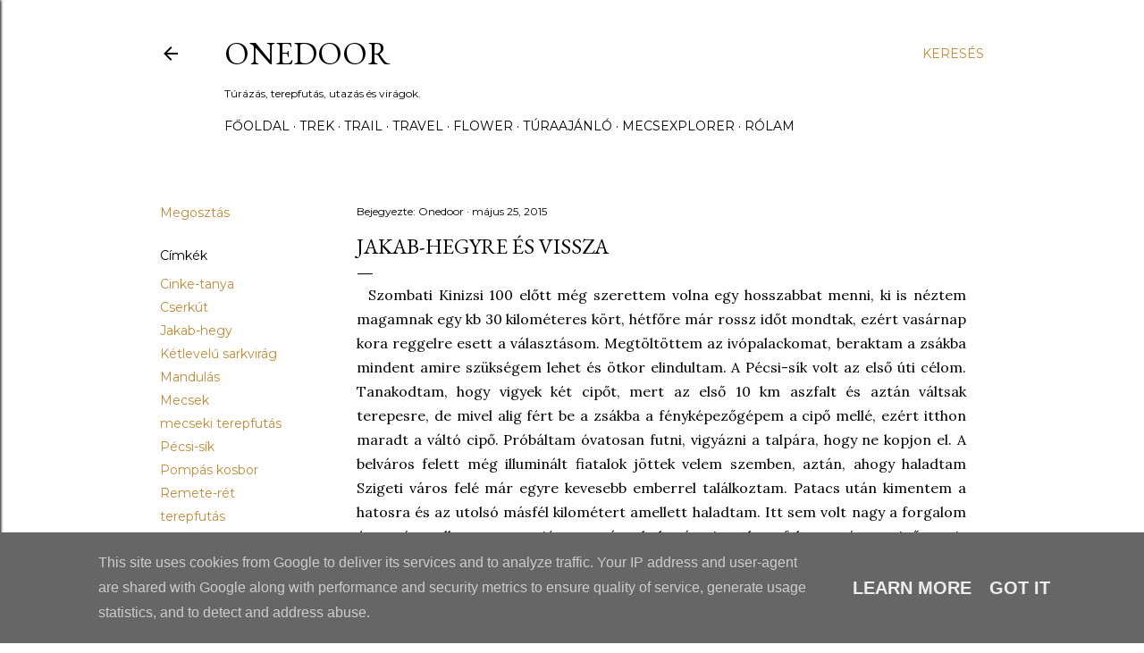

--- FILE ---
content_type: text/html; charset=UTF-8
request_url: https://www.onedoor.hu/2015/05/jakab-hegyre-es-vissza.html
body_size: 55214
content:
<!DOCTYPE html>
<html dir='ltr' lang='hu'>
<head>
<meta content='width=device-width, initial-scale=1' name='viewport'/>
<title>Jakab-hegyre és vissza</title>
<meta content='text/html; charset=UTF-8' http-equiv='Content-Type'/>
<!-- Chrome, Firefox OS and Opera -->
<meta content='#ffffff' name='theme-color'/>
<!-- Windows Phone -->
<meta content='#ffffff' name='msapplication-navbutton-color'/>
<meta content='blogger' name='generator'/>
<link href='https://www.onedoor.hu/favicon.ico' rel='icon' type='image/x-icon'/>
<link href='https://www.onedoor.hu/2015/05/jakab-hegyre-es-vissza.html' rel='canonical'/>
<link rel="alternate" type="application/atom+xml" title="Onedoor - Atom" href="https://www.onedoor.hu/feeds/posts/default" />
<link rel="alternate" type="application/rss+xml" title="Onedoor - RSS" href="https://www.onedoor.hu/feeds/posts/default?alt=rss" />
<link rel="service.post" type="application/atom+xml" title="Onedoor - Atom" href="https://www.blogger.com/feeds/4912288509504151247/posts/default" />

<link rel="alternate" type="application/atom+xml" title="Onedoor - Atom" href="https://www.onedoor.hu/feeds/745873900619078368/comments/default" />
<!--Can't find substitution for tag [blog.ieCssRetrofitLinks]-->
<link href='https://blogger.googleusercontent.com/img/b/R29vZ2xl/AVvXsEhjE07hg0YLuzpSYEMBbhg3OarwCactiM9C_RaqIPAWoHj80u1a9zfNPWokR8J3NcEgftBDoN5NzbLvk2WcgJL-cTf5tuWWGFschQ0u-uyU_RN2F1ZNMom7jMVdDtWlzHwxz__F-Y542O5N/s400/18049608806_5aea30e834_o.jpg' rel='image_src'/>
<meta content='https://www.onedoor.hu/2015/05/jakab-hegyre-es-vissza.html' property='og:url'/>
<meta content='Jakab-hegyre és vissza' property='og:title'/>
<meta content='Túrázás, terepfutás, utazás és virágok.' property='og:description'/>
<meta content='https://blogger.googleusercontent.com/img/b/R29vZ2xl/AVvXsEhjE07hg0YLuzpSYEMBbhg3OarwCactiM9C_RaqIPAWoHj80u1a9zfNPWokR8J3NcEgftBDoN5NzbLvk2WcgJL-cTf5tuWWGFschQ0u-uyU_RN2F1ZNMom7jMVdDtWlzHwxz__F-Y542O5N/w1200-h630-p-k-no-nu/18049608806_5aea30e834_o.jpg' property='og:image'/>
<style type='text/css'>@font-face{font-family:'EB Garamond';font-style:normal;font-weight:400;font-display:swap;src:url(//fonts.gstatic.com/s/ebgaramond/v32/SlGDmQSNjdsmc35JDF1K5E55YMjF_7DPuGi-6_RkCY9_WamXgHlIbvw.woff2)format('woff2');unicode-range:U+0460-052F,U+1C80-1C8A,U+20B4,U+2DE0-2DFF,U+A640-A69F,U+FE2E-FE2F;}@font-face{font-family:'EB Garamond';font-style:normal;font-weight:400;font-display:swap;src:url(//fonts.gstatic.com/s/ebgaramond/v32/SlGDmQSNjdsmc35JDF1K5E55YMjF_7DPuGi-6_RkAI9_WamXgHlIbvw.woff2)format('woff2');unicode-range:U+0301,U+0400-045F,U+0490-0491,U+04B0-04B1,U+2116;}@font-face{font-family:'EB Garamond';font-style:normal;font-weight:400;font-display:swap;src:url(//fonts.gstatic.com/s/ebgaramond/v32/SlGDmQSNjdsmc35JDF1K5E55YMjF_7DPuGi-6_RkCI9_WamXgHlIbvw.woff2)format('woff2');unicode-range:U+1F00-1FFF;}@font-face{font-family:'EB Garamond';font-style:normal;font-weight:400;font-display:swap;src:url(//fonts.gstatic.com/s/ebgaramond/v32/SlGDmQSNjdsmc35JDF1K5E55YMjF_7DPuGi-6_RkB49_WamXgHlIbvw.woff2)format('woff2');unicode-range:U+0370-0377,U+037A-037F,U+0384-038A,U+038C,U+038E-03A1,U+03A3-03FF;}@font-face{font-family:'EB Garamond';font-style:normal;font-weight:400;font-display:swap;src:url(//fonts.gstatic.com/s/ebgaramond/v32/SlGDmQSNjdsmc35JDF1K5E55YMjF_7DPuGi-6_RkC49_WamXgHlIbvw.woff2)format('woff2');unicode-range:U+0102-0103,U+0110-0111,U+0128-0129,U+0168-0169,U+01A0-01A1,U+01AF-01B0,U+0300-0301,U+0303-0304,U+0308-0309,U+0323,U+0329,U+1EA0-1EF9,U+20AB;}@font-face{font-family:'EB Garamond';font-style:normal;font-weight:400;font-display:swap;src:url(//fonts.gstatic.com/s/ebgaramond/v32/SlGDmQSNjdsmc35JDF1K5E55YMjF_7DPuGi-6_RkCo9_WamXgHlIbvw.woff2)format('woff2');unicode-range:U+0100-02BA,U+02BD-02C5,U+02C7-02CC,U+02CE-02D7,U+02DD-02FF,U+0304,U+0308,U+0329,U+1D00-1DBF,U+1E00-1E9F,U+1EF2-1EFF,U+2020,U+20A0-20AB,U+20AD-20C0,U+2113,U+2C60-2C7F,U+A720-A7FF;}@font-face{font-family:'EB Garamond';font-style:normal;font-weight:400;font-display:swap;src:url(//fonts.gstatic.com/s/ebgaramond/v32/SlGDmQSNjdsmc35JDF1K5E55YMjF_7DPuGi-6_RkBI9_WamXgHlI.woff2)format('woff2');unicode-range:U+0000-00FF,U+0131,U+0152-0153,U+02BB-02BC,U+02C6,U+02DA,U+02DC,U+0304,U+0308,U+0329,U+2000-206F,U+20AC,U+2122,U+2191,U+2193,U+2212,U+2215,U+FEFF,U+FFFD;}@font-face{font-family:'Lora';font-style:normal;font-weight:400;font-display:swap;src:url(//fonts.gstatic.com/s/lora/v37/0QI6MX1D_JOuGQbT0gvTJPa787weuxJMkq18ndeYxZ2JTg.woff2)format('woff2');unicode-range:U+0460-052F,U+1C80-1C8A,U+20B4,U+2DE0-2DFF,U+A640-A69F,U+FE2E-FE2F;}@font-face{font-family:'Lora';font-style:normal;font-weight:400;font-display:swap;src:url(//fonts.gstatic.com/s/lora/v37/0QI6MX1D_JOuGQbT0gvTJPa787weuxJFkq18ndeYxZ2JTg.woff2)format('woff2');unicode-range:U+0301,U+0400-045F,U+0490-0491,U+04B0-04B1,U+2116;}@font-face{font-family:'Lora';font-style:normal;font-weight:400;font-display:swap;src:url(//fonts.gstatic.com/s/lora/v37/0QI6MX1D_JOuGQbT0gvTJPa787weuxI9kq18ndeYxZ2JTg.woff2)format('woff2');unicode-range:U+0302-0303,U+0305,U+0307-0308,U+0310,U+0312,U+0315,U+031A,U+0326-0327,U+032C,U+032F-0330,U+0332-0333,U+0338,U+033A,U+0346,U+034D,U+0391-03A1,U+03A3-03A9,U+03B1-03C9,U+03D1,U+03D5-03D6,U+03F0-03F1,U+03F4-03F5,U+2016-2017,U+2034-2038,U+203C,U+2040,U+2043,U+2047,U+2050,U+2057,U+205F,U+2070-2071,U+2074-208E,U+2090-209C,U+20D0-20DC,U+20E1,U+20E5-20EF,U+2100-2112,U+2114-2115,U+2117-2121,U+2123-214F,U+2190,U+2192,U+2194-21AE,U+21B0-21E5,U+21F1-21F2,U+21F4-2211,U+2213-2214,U+2216-22FF,U+2308-230B,U+2310,U+2319,U+231C-2321,U+2336-237A,U+237C,U+2395,U+239B-23B7,U+23D0,U+23DC-23E1,U+2474-2475,U+25AF,U+25B3,U+25B7,U+25BD,U+25C1,U+25CA,U+25CC,U+25FB,U+266D-266F,U+27C0-27FF,U+2900-2AFF,U+2B0E-2B11,U+2B30-2B4C,U+2BFE,U+3030,U+FF5B,U+FF5D,U+1D400-1D7FF,U+1EE00-1EEFF;}@font-face{font-family:'Lora';font-style:normal;font-weight:400;font-display:swap;src:url(//fonts.gstatic.com/s/lora/v37/0QI6MX1D_JOuGQbT0gvTJPa787weuxIvkq18ndeYxZ2JTg.woff2)format('woff2');unicode-range:U+0001-000C,U+000E-001F,U+007F-009F,U+20DD-20E0,U+20E2-20E4,U+2150-218F,U+2190,U+2192,U+2194-2199,U+21AF,U+21E6-21F0,U+21F3,U+2218-2219,U+2299,U+22C4-22C6,U+2300-243F,U+2440-244A,U+2460-24FF,U+25A0-27BF,U+2800-28FF,U+2921-2922,U+2981,U+29BF,U+29EB,U+2B00-2BFF,U+4DC0-4DFF,U+FFF9-FFFB,U+10140-1018E,U+10190-1019C,U+101A0,U+101D0-101FD,U+102E0-102FB,U+10E60-10E7E,U+1D2C0-1D2D3,U+1D2E0-1D37F,U+1F000-1F0FF,U+1F100-1F1AD,U+1F1E6-1F1FF,U+1F30D-1F30F,U+1F315,U+1F31C,U+1F31E,U+1F320-1F32C,U+1F336,U+1F378,U+1F37D,U+1F382,U+1F393-1F39F,U+1F3A7-1F3A8,U+1F3AC-1F3AF,U+1F3C2,U+1F3C4-1F3C6,U+1F3CA-1F3CE,U+1F3D4-1F3E0,U+1F3ED,U+1F3F1-1F3F3,U+1F3F5-1F3F7,U+1F408,U+1F415,U+1F41F,U+1F426,U+1F43F,U+1F441-1F442,U+1F444,U+1F446-1F449,U+1F44C-1F44E,U+1F453,U+1F46A,U+1F47D,U+1F4A3,U+1F4B0,U+1F4B3,U+1F4B9,U+1F4BB,U+1F4BF,U+1F4C8-1F4CB,U+1F4D6,U+1F4DA,U+1F4DF,U+1F4E3-1F4E6,U+1F4EA-1F4ED,U+1F4F7,U+1F4F9-1F4FB,U+1F4FD-1F4FE,U+1F503,U+1F507-1F50B,U+1F50D,U+1F512-1F513,U+1F53E-1F54A,U+1F54F-1F5FA,U+1F610,U+1F650-1F67F,U+1F687,U+1F68D,U+1F691,U+1F694,U+1F698,U+1F6AD,U+1F6B2,U+1F6B9-1F6BA,U+1F6BC,U+1F6C6-1F6CF,U+1F6D3-1F6D7,U+1F6E0-1F6EA,U+1F6F0-1F6F3,U+1F6F7-1F6FC,U+1F700-1F7FF,U+1F800-1F80B,U+1F810-1F847,U+1F850-1F859,U+1F860-1F887,U+1F890-1F8AD,U+1F8B0-1F8BB,U+1F8C0-1F8C1,U+1F900-1F90B,U+1F93B,U+1F946,U+1F984,U+1F996,U+1F9E9,U+1FA00-1FA6F,U+1FA70-1FA7C,U+1FA80-1FA89,U+1FA8F-1FAC6,U+1FACE-1FADC,U+1FADF-1FAE9,U+1FAF0-1FAF8,U+1FB00-1FBFF;}@font-face{font-family:'Lora';font-style:normal;font-weight:400;font-display:swap;src:url(//fonts.gstatic.com/s/lora/v37/0QI6MX1D_JOuGQbT0gvTJPa787weuxJOkq18ndeYxZ2JTg.woff2)format('woff2');unicode-range:U+0102-0103,U+0110-0111,U+0128-0129,U+0168-0169,U+01A0-01A1,U+01AF-01B0,U+0300-0301,U+0303-0304,U+0308-0309,U+0323,U+0329,U+1EA0-1EF9,U+20AB;}@font-face{font-family:'Lora';font-style:normal;font-weight:400;font-display:swap;src:url(//fonts.gstatic.com/s/lora/v37/0QI6MX1D_JOuGQbT0gvTJPa787weuxJPkq18ndeYxZ2JTg.woff2)format('woff2');unicode-range:U+0100-02BA,U+02BD-02C5,U+02C7-02CC,U+02CE-02D7,U+02DD-02FF,U+0304,U+0308,U+0329,U+1D00-1DBF,U+1E00-1E9F,U+1EF2-1EFF,U+2020,U+20A0-20AB,U+20AD-20C0,U+2113,U+2C60-2C7F,U+A720-A7FF;}@font-face{font-family:'Lora';font-style:normal;font-weight:400;font-display:swap;src:url(//fonts.gstatic.com/s/lora/v37/0QI6MX1D_JOuGQbT0gvTJPa787weuxJBkq18ndeYxZ0.woff2)format('woff2');unicode-range:U+0000-00FF,U+0131,U+0152-0153,U+02BB-02BC,U+02C6,U+02DA,U+02DC,U+0304,U+0308,U+0329,U+2000-206F,U+20AC,U+2122,U+2191,U+2193,U+2212,U+2215,U+FEFF,U+FFFD;}@font-face{font-family:'Montserrat';font-style:normal;font-weight:400;font-display:swap;src:url(//fonts.gstatic.com/s/montserrat/v31/JTUSjIg1_i6t8kCHKm459WRhyyTh89ZNpQ.woff2)format('woff2');unicode-range:U+0460-052F,U+1C80-1C8A,U+20B4,U+2DE0-2DFF,U+A640-A69F,U+FE2E-FE2F;}@font-face{font-family:'Montserrat';font-style:normal;font-weight:400;font-display:swap;src:url(//fonts.gstatic.com/s/montserrat/v31/JTUSjIg1_i6t8kCHKm459W1hyyTh89ZNpQ.woff2)format('woff2');unicode-range:U+0301,U+0400-045F,U+0490-0491,U+04B0-04B1,U+2116;}@font-face{font-family:'Montserrat';font-style:normal;font-weight:400;font-display:swap;src:url(//fonts.gstatic.com/s/montserrat/v31/JTUSjIg1_i6t8kCHKm459WZhyyTh89ZNpQ.woff2)format('woff2');unicode-range:U+0102-0103,U+0110-0111,U+0128-0129,U+0168-0169,U+01A0-01A1,U+01AF-01B0,U+0300-0301,U+0303-0304,U+0308-0309,U+0323,U+0329,U+1EA0-1EF9,U+20AB;}@font-face{font-family:'Montserrat';font-style:normal;font-weight:400;font-display:swap;src:url(//fonts.gstatic.com/s/montserrat/v31/JTUSjIg1_i6t8kCHKm459WdhyyTh89ZNpQ.woff2)format('woff2');unicode-range:U+0100-02BA,U+02BD-02C5,U+02C7-02CC,U+02CE-02D7,U+02DD-02FF,U+0304,U+0308,U+0329,U+1D00-1DBF,U+1E00-1E9F,U+1EF2-1EFF,U+2020,U+20A0-20AB,U+20AD-20C0,U+2113,U+2C60-2C7F,U+A720-A7FF;}@font-face{font-family:'Montserrat';font-style:normal;font-weight:400;font-display:swap;src:url(//fonts.gstatic.com/s/montserrat/v31/JTUSjIg1_i6t8kCHKm459WlhyyTh89Y.woff2)format('woff2');unicode-range:U+0000-00FF,U+0131,U+0152-0153,U+02BB-02BC,U+02C6,U+02DA,U+02DC,U+0304,U+0308,U+0329,U+2000-206F,U+20AC,U+2122,U+2191,U+2193,U+2212,U+2215,U+FEFF,U+FFFD;}@font-face{font-family:'Montserrat';font-style:normal;font-weight:700;font-display:swap;src:url(//fonts.gstatic.com/s/montserrat/v31/JTUSjIg1_i6t8kCHKm459WRhyyTh89ZNpQ.woff2)format('woff2');unicode-range:U+0460-052F,U+1C80-1C8A,U+20B4,U+2DE0-2DFF,U+A640-A69F,U+FE2E-FE2F;}@font-face{font-family:'Montserrat';font-style:normal;font-weight:700;font-display:swap;src:url(//fonts.gstatic.com/s/montserrat/v31/JTUSjIg1_i6t8kCHKm459W1hyyTh89ZNpQ.woff2)format('woff2');unicode-range:U+0301,U+0400-045F,U+0490-0491,U+04B0-04B1,U+2116;}@font-face{font-family:'Montserrat';font-style:normal;font-weight:700;font-display:swap;src:url(//fonts.gstatic.com/s/montserrat/v31/JTUSjIg1_i6t8kCHKm459WZhyyTh89ZNpQ.woff2)format('woff2');unicode-range:U+0102-0103,U+0110-0111,U+0128-0129,U+0168-0169,U+01A0-01A1,U+01AF-01B0,U+0300-0301,U+0303-0304,U+0308-0309,U+0323,U+0329,U+1EA0-1EF9,U+20AB;}@font-face{font-family:'Montserrat';font-style:normal;font-weight:700;font-display:swap;src:url(//fonts.gstatic.com/s/montserrat/v31/JTUSjIg1_i6t8kCHKm459WdhyyTh89ZNpQ.woff2)format('woff2');unicode-range:U+0100-02BA,U+02BD-02C5,U+02C7-02CC,U+02CE-02D7,U+02DD-02FF,U+0304,U+0308,U+0329,U+1D00-1DBF,U+1E00-1E9F,U+1EF2-1EFF,U+2020,U+20A0-20AB,U+20AD-20C0,U+2113,U+2C60-2C7F,U+A720-A7FF;}@font-face{font-family:'Montserrat';font-style:normal;font-weight:700;font-display:swap;src:url(//fonts.gstatic.com/s/montserrat/v31/JTUSjIg1_i6t8kCHKm459WlhyyTh89Y.woff2)format('woff2');unicode-range:U+0000-00FF,U+0131,U+0152-0153,U+02BB-02BC,U+02C6,U+02DA,U+02DC,U+0304,U+0308,U+0329,U+2000-206F,U+20AC,U+2122,U+2191,U+2193,U+2212,U+2215,U+FEFF,U+FFFD;}</style>
<style id='page-skin-1' type='text/css'><!--
/*! normalize.css v3.0.1 | MIT License | git.io/normalize */html{font-family:sans-serif;-ms-text-size-adjust:100%;-webkit-text-size-adjust:100%}body{margin:0}article,aside,details,figcaption,figure,footer,header,hgroup,main,nav,section,summary{display:block}audio,canvas,progress,video{display:inline-block;vertical-align:baseline}audio:not([controls]){display:none;height:0}[hidden],template{display:none}a{background:transparent}a:active,a:hover{outline:0}abbr[title]{border-bottom:1px dotted}b,strong{font-weight:bold}dfn{font-style:italic}h1{font-size:2em;margin:.67em 0}mark{background:#ff0;color:#000}small{font-size:80%}sub,sup{font-size:75%;line-height:0;position:relative;vertical-align:baseline}sup{top:-0.5em}sub{bottom:-0.25em}img{border:0}svg:not(:root){overflow:hidden}figure{margin:1em 40px}hr{-moz-box-sizing:content-box;box-sizing:content-box;height:0}pre{overflow:auto}code,kbd,pre,samp{font-family:monospace,monospace;font-size:1em}button,input,optgroup,select,textarea{color:inherit;font:inherit;margin:0}button{overflow:visible}button,select{text-transform:none}button,html input[type="button"],input[type="reset"],input[type="submit"]{-webkit-appearance:button;cursor:pointer}button[disabled],html input[disabled]{cursor:default}button::-moz-focus-inner,input::-moz-focus-inner{border:0;padding:0}input{line-height:normal}input[type="checkbox"],input[type="radio"]{box-sizing:border-box;padding:0}input[type="number"]::-webkit-inner-spin-button,input[type="number"]::-webkit-outer-spin-button{height:auto}input[type="search"]{-webkit-appearance:textfield;-moz-box-sizing:content-box;-webkit-box-sizing:content-box;box-sizing:content-box}input[type="search"]::-webkit-search-cancel-button,input[type="search"]::-webkit-search-decoration{-webkit-appearance:none}fieldset{border:1px solid #c0c0c0;margin:0 2px;padding:.35em .625em .75em}legend{border:0;padding:0}textarea{overflow:auto}optgroup{font-weight:bold}table{border-collapse:collapse;border-spacing:0}td,th{padding:0}
/*!************************************************
* Blogger Template Style
* Name: Soho
**************************************************/
body{
overflow-wrap:break-word;
word-break:break-word;
word-wrap:break-word
}
.hidden{
display:none
}
.invisible{
visibility:hidden
}
.container::after,.float-container::after{
clear:both;
content:"";
display:table
}
.clearboth{
clear:both
}
#comments .comment .comment-actions,.subscribe-popup .FollowByEmail .follow-by-email-submit{
background:0 0;
border:0;
box-shadow:none;
color:#bf8b38;
cursor:pointer;
font-size:14px;
font-weight:700;
outline:0;
text-decoration:none;
text-transform:uppercase;
width:auto
}
.dim-overlay{
background-color:rgba(0,0,0,.54);
height:100vh;
left:0;
position:fixed;
top:0;
width:100%
}
#sharing-dim-overlay{
background-color:transparent
}
input::-ms-clear{
display:none
}
.blogger-logo,.svg-icon-24.blogger-logo{
fill:#ff9800;
opacity:1
}
.loading-spinner-large{
-webkit-animation:mspin-rotate 1.568s infinite linear;
animation:mspin-rotate 1.568s infinite linear;
height:48px;
overflow:hidden;
position:absolute;
width:48px;
z-index:200
}
.loading-spinner-large>div{
-webkit-animation:mspin-revrot 5332ms infinite steps(4);
animation:mspin-revrot 5332ms infinite steps(4)
}
.loading-spinner-large>div>div{
-webkit-animation:mspin-singlecolor-large-film 1333ms infinite steps(81);
animation:mspin-singlecolor-large-film 1333ms infinite steps(81);
background-size:100%;
height:48px;
width:3888px
}
.mspin-black-large>div>div,.mspin-grey_54-large>div>div{
background-image:url(https://www.blogblog.com/indie/mspin_black_large.svg)
}
.mspin-white-large>div>div{
background-image:url(https://www.blogblog.com/indie/mspin_white_large.svg)
}
.mspin-grey_54-large{
opacity:.54
}
@-webkit-keyframes mspin-singlecolor-large-film{
from{
-webkit-transform:translateX(0);
transform:translateX(0)
}
to{
-webkit-transform:translateX(-3888px);
transform:translateX(-3888px)
}
}
@keyframes mspin-singlecolor-large-film{
from{
-webkit-transform:translateX(0);
transform:translateX(0)
}
to{
-webkit-transform:translateX(-3888px);
transform:translateX(-3888px)
}
}
@-webkit-keyframes mspin-rotate{
from{
-webkit-transform:rotate(0);
transform:rotate(0)
}
to{
-webkit-transform:rotate(360deg);
transform:rotate(360deg)
}
}
@keyframes mspin-rotate{
from{
-webkit-transform:rotate(0);
transform:rotate(0)
}
to{
-webkit-transform:rotate(360deg);
transform:rotate(360deg)
}
}
@-webkit-keyframes mspin-revrot{
from{
-webkit-transform:rotate(0);
transform:rotate(0)
}
to{
-webkit-transform:rotate(-360deg);
transform:rotate(-360deg)
}
}
@keyframes mspin-revrot{
from{
-webkit-transform:rotate(0);
transform:rotate(0)
}
to{
-webkit-transform:rotate(-360deg);
transform:rotate(-360deg)
}
}
.skip-navigation{
background-color:#fff;
box-sizing:border-box;
color:#000;
display:block;
height:0;
left:0;
line-height:50px;
overflow:hidden;
padding-top:0;
position:fixed;
text-align:center;
top:0;
-webkit-transition:box-shadow .3s,height .3s,padding-top .3s;
transition:box-shadow .3s,height .3s,padding-top .3s;
width:100%;
z-index:900
}
.skip-navigation:focus{
box-shadow:0 4px 5px 0 rgba(0,0,0,.14),0 1px 10px 0 rgba(0,0,0,.12),0 2px 4px -1px rgba(0,0,0,.2);
height:50px
}
#main{
outline:0
}
.main-heading{
position:absolute;
clip:rect(1px,1px,1px,1px);
padding:0;
border:0;
height:1px;
width:1px;
overflow:hidden
}
.Attribution{
margin-top:1em;
text-align:center
}
.Attribution .blogger img,.Attribution .blogger svg{
vertical-align:bottom
}
.Attribution .blogger img{
margin-right:.5em
}
.Attribution div{
line-height:24px;
margin-top:.5em
}
.Attribution .copyright,.Attribution .image-attribution{
font-size:.7em;
margin-top:1.5em
}
.BLOG_mobile_video_class{
display:none
}
.bg-photo{
background-attachment:scroll!important
}
body .CSS_LIGHTBOX{
z-index:900
}
.extendable .show-less,.extendable .show-more{
border-color:#bf8b38;
color:#bf8b38;
margin-top:8px
}
.extendable .show-less.hidden,.extendable .show-more.hidden{
display:none
}
.inline-ad{
display:none;
max-width:100%;
overflow:hidden
}
.adsbygoogle{
display:block
}
#cookieChoiceInfo{
bottom:0;
top:auto
}
iframe.b-hbp-video{
border:0
}
.post-body img{
max-width:100%
}
.post-body iframe{
max-width:100%
}
.post-body a[imageanchor="1"]{
display:inline-block
}
.byline{
margin-right:1em
}
.byline:last-child{
margin-right:0
}
.link-copied-dialog{
max-width:520px;
outline:0
}
.link-copied-dialog .modal-dialog-buttons{
margin-top:8px
}
.link-copied-dialog .goog-buttonset-default{
background:0 0;
border:0
}
.link-copied-dialog .goog-buttonset-default:focus{
outline:0
}
.paging-control-container{
margin-bottom:16px
}
.paging-control-container .paging-control{
display:inline-block
}
.paging-control-container .comment-range-text::after,.paging-control-container .paging-control{
color:#bf8b38
}
.paging-control-container .comment-range-text,.paging-control-container .paging-control{
margin-right:8px
}
.paging-control-container .comment-range-text::after,.paging-control-container .paging-control::after{
content:"\b7";
cursor:default;
padding-left:8px;
pointer-events:none
}
.paging-control-container .comment-range-text:last-child::after,.paging-control-container .paging-control:last-child::after{
content:none
}
.byline.reactions iframe{
height:20px
}
.b-notification{
color:#000;
background-color:#fff;
border-bottom:solid 1px #000;
box-sizing:border-box;
padding:16px 32px;
text-align:center
}
.b-notification.visible{
-webkit-transition:margin-top .3s cubic-bezier(.4,0,.2,1);
transition:margin-top .3s cubic-bezier(.4,0,.2,1)
}
.b-notification.invisible{
position:absolute
}
.b-notification-close{
position:absolute;
right:8px;
top:8px
}
.no-posts-message{
line-height:40px;
text-align:center
}
@media screen and (max-width:1162px){
body.item-view .post-body a[imageanchor="1"][style*="float: left;"],body.item-view .post-body a[imageanchor="1"][style*="float: right;"]{
float:none!important;
clear:none!important
}
body.item-view .post-body a[imageanchor="1"] img{
display:block;
height:auto;
margin:0 auto
}
body.item-view .post-body>.separator:first-child>a[imageanchor="1"]:first-child{
margin-top:20px
}
.post-body a[imageanchor]{
display:block
}
body.item-view .post-body a[imageanchor="1"]{
margin-left:0!important;
margin-right:0!important
}
body.item-view .post-body a[imageanchor="1"]+a[imageanchor="1"]{
margin-top:16px
}
}
.item-control{
display:none
}
#comments{
border-top:1px dashed rgba(0,0,0,.54);
margin-top:20px;
padding:20px
}
#comments .comment-thread ol{
margin:0;
padding-left:0;
padding-left:0
}
#comments .comment .comment-replybox-single,#comments .comment-thread .comment-replies{
margin-left:60px
}
#comments .comment-thread .thread-count{
display:none
}
#comments .comment{
list-style-type:none;
padding:0 0 30px;
position:relative
}
#comments .comment .comment{
padding-bottom:8px
}
.comment .avatar-image-container{
position:absolute
}
.comment .avatar-image-container img{
border-radius:50%
}
.avatar-image-container svg,.comment .avatar-image-container .avatar-icon{
border-radius:50%;
border:solid 1px #000000;
box-sizing:border-box;
fill:#000000;
height:35px;
margin:0;
padding:7px;
width:35px
}
.comment .comment-block{
margin-top:10px;
margin-left:60px;
padding-bottom:0
}
#comments .comment-author-header-wrapper{
margin-left:40px
}
#comments .comment .thread-expanded .comment-block{
padding-bottom:20px
}
#comments .comment .comment-header .user,#comments .comment .comment-header .user a{
color:#000000;
font-style:normal;
font-weight:700
}
#comments .comment .comment-actions{
bottom:0;
margin-bottom:15px;
position:absolute
}
#comments .comment .comment-actions>*{
margin-right:8px
}
#comments .comment .comment-header .datetime{
bottom:0;
color:#000000;
display:inline-block;
font-size:13px;
font-style:italic;
margin-left:8px
}
#comments .comment .comment-footer .comment-timestamp a,#comments .comment .comment-header .datetime a{
color:#000000
}
#comments .comment .comment-content,.comment .comment-body{
margin-top:12px;
word-break:break-word
}
.comment-body{
margin-bottom:12px
}
#comments.embed[data-num-comments="0"]{
border:0;
margin-top:0;
padding-top:0
}
#comments.embed[data-num-comments="0"] #comment-post-message,#comments.embed[data-num-comments="0"] div.comment-form>p,#comments.embed[data-num-comments="0"] p.comment-footer{
display:none
}
#comment-editor-src{
display:none
}
.comments .comments-content .loadmore.loaded{
max-height:0;
opacity:0;
overflow:hidden
}
.extendable .remaining-items{
height:0;
overflow:hidden;
-webkit-transition:height .3s cubic-bezier(.4,0,.2,1);
transition:height .3s cubic-bezier(.4,0,.2,1)
}
.extendable .remaining-items.expanded{
height:auto
}
.svg-icon-24,.svg-icon-24-button{
cursor:pointer;
height:24px;
width:24px;
min-width:24px
}
.touch-icon{
margin:-12px;
padding:12px
}
.touch-icon:active,.touch-icon:focus{
background-color:rgba(153,153,153,.4);
border-radius:50%
}
svg:not(:root).touch-icon{
overflow:visible
}
html[dir=rtl] .rtl-reversible-icon{
-webkit-transform:scaleX(-1);
-ms-transform:scaleX(-1);
transform:scaleX(-1)
}
.svg-icon-24-button,.touch-icon-button{
background:0 0;
border:0;
margin:0;
outline:0;
padding:0
}
.touch-icon-button .touch-icon:active,.touch-icon-button .touch-icon:focus{
background-color:transparent
}
.touch-icon-button:active .touch-icon,.touch-icon-button:focus .touch-icon{
background-color:rgba(153,153,153,.4);
border-radius:50%
}
.Profile .default-avatar-wrapper .avatar-icon{
border-radius:50%;
border:solid 1px #000000;
box-sizing:border-box;
fill:#000000;
margin:0
}
.Profile .individual .default-avatar-wrapper .avatar-icon{
padding:25px
}
.Profile .individual .avatar-icon,.Profile .individual .profile-img{
height:120px;
width:120px
}
.Profile .team .default-avatar-wrapper .avatar-icon{
padding:8px
}
.Profile .team .avatar-icon,.Profile .team .default-avatar-wrapper,.Profile .team .profile-img{
height:40px;
width:40px
}
.snippet-container{
margin:0;
position:relative;
overflow:hidden
}
.snippet-fade{
bottom:0;
box-sizing:border-box;
position:absolute;
width:96px
}
.snippet-fade{
right:0
}
.snippet-fade:after{
content:"\2026"
}
.snippet-fade:after{
float:right
}
.centered-top-container.sticky{
left:0;
position:fixed;
right:0;
top:0;
width:auto;
z-index:50;
-webkit-transition-property:opacity,-webkit-transform;
transition-property:opacity,-webkit-transform;
transition-property:transform,opacity;
transition-property:transform,opacity,-webkit-transform;
-webkit-transition-duration:.2s;
transition-duration:.2s;
-webkit-transition-timing-function:cubic-bezier(.4,0,.2,1);
transition-timing-function:cubic-bezier(.4,0,.2,1)
}
.centered-top-placeholder{
display:none
}
.collapsed-header .centered-top-placeholder{
display:block
}
.centered-top-container .Header .replaced h1,.centered-top-placeholder .Header .replaced h1{
display:none
}
.centered-top-container.sticky .Header .replaced h1{
display:block
}
.centered-top-container.sticky .Header .header-widget{
background:0 0
}
.centered-top-container.sticky .Header .header-image-wrapper{
display:none
}
.centered-top-container img,.centered-top-placeholder img{
max-width:100%
}
.collapsible{
-webkit-transition:height .3s cubic-bezier(.4,0,.2,1);
transition:height .3s cubic-bezier(.4,0,.2,1)
}
.collapsible,.collapsible>summary{
display:block;
overflow:hidden
}
.collapsible>:not(summary){
display:none
}
.collapsible[open]>:not(summary){
display:block
}
.collapsible:focus,.collapsible>summary:focus{
outline:0
}
.collapsible>summary{
cursor:pointer;
display:block;
padding:0
}
.collapsible:focus>summary,.collapsible>summary:focus{
background-color:transparent
}
.collapsible>summary::-webkit-details-marker{
display:none
}
.collapsible-title{
-webkit-box-align:center;
-webkit-align-items:center;
-ms-flex-align:center;
align-items:center;
display:-webkit-box;
display:-webkit-flex;
display:-ms-flexbox;
display:flex
}
.collapsible-title .title{
-webkit-box-flex:1;
-webkit-flex:1 1 auto;
-ms-flex:1 1 auto;
flex:1 1 auto;
-webkit-box-ordinal-group:1;
-webkit-order:0;
-ms-flex-order:0;
order:0;
overflow:hidden;
text-overflow:ellipsis;
white-space:nowrap
}
.collapsible-title .chevron-down,.collapsible[open] .collapsible-title .chevron-up{
display:block
}
.collapsible-title .chevron-up,.collapsible[open] .collapsible-title .chevron-down{
display:none
}
.flat-button{
cursor:pointer;
display:inline-block;
font-weight:700;
text-transform:uppercase;
border-radius:2px;
padding:8px;
margin:-8px
}
.flat-icon-button{
background:0 0;
border:0;
margin:0;
outline:0;
padding:0;
margin:-12px;
padding:12px;
cursor:pointer;
box-sizing:content-box;
display:inline-block;
line-height:0
}
.flat-icon-button,.flat-icon-button .splash-wrapper{
border-radius:50%
}
.flat-icon-button .splash.animate{
-webkit-animation-duration:.3s;
animation-duration:.3s
}
.overflowable-container{
max-height:28px;
overflow:hidden;
position:relative
}
.overflow-button{
cursor:pointer
}
#overflowable-dim-overlay{
background:0 0
}
.overflow-popup{
box-shadow:0 2px 2px 0 rgba(0,0,0,.14),0 3px 1px -2px rgba(0,0,0,.2),0 1px 5px 0 rgba(0,0,0,.12);
background-color:#ffffff;
left:0;
max-width:calc(100% - 32px);
position:absolute;
top:0;
visibility:hidden;
z-index:101
}
.overflow-popup ul{
list-style:none
}
.overflow-popup .tabs li,.overflow-popup li{
display:block;
height:auto
}
.overflow-popup .tabs li{
padding-left:0;
padding-right:0
}
.overflow-button.hidden,.overflow-popup .tabs li.hidden,.overflow-popup li.hidden{
display:none
}
.search{
display:-webkit-box;
display:-webkit-flex;
display:-ms-flexbox;
display:flex;
line-height:24px;
width:24px
}
.search.focused{
width:100%
}
.search.focused .section{
width:100%
}
.search form{
z-index:101
}
.search h3{
display:none
}
.search form{
display:-webkit-box;
display:-webkit-flex;
display:-ms-flexbox;
display:flex;
-webkit-box-flex:1;
-webkit-flex:1 0 0;
-ms-flex:1 0 0px;
flex:1 0 0;
border-bottom:solid 1px transparent;
padding-bottom:8px
}
.search form>*{
display:none
}
.search.focused form>*{
display:block
}
.search .search-input label{
display:none
}
.centered-top-placeholder.cloned .search form{
z-index:30
}
.search.focused form{
border-color:#000000;
position:relative;
width:auto
}
.collapsed-header .centered-top-container .search.focused form{
border-bottom-color:transparent
}
.search-expand{
-webkit-box-flex:0;
-webkit-flex:0 0 auto;
-ms-flex:0 0 auto;
flex:0 0 auto
}
.search-expand-text{
display:none
}
.search-close{
display:inline;
vertical-align:middle
}
.search-input{
-webkit-box-flex:1;
-webkit-flex:1 0 1px;
-ms-flex:1 0 1px;
flex:1 0 1px
}
.search-input input{
background:0 0;
border:0;
box-sizing:border-box;
color:#000000;
display:inline-block;
outline:0;
width:calc(100% - 48px)
}
.search-input input.no-cursor{
color:transparent;
text-shadow:0 0 0 #000000
}
.collapsed-header .centered-top-container .search-action,.collapsed-header .centered-top-container .search-input input{
color:#000000
}
.collapsed-header .centered-top-container .search-input input.no-cursor{
color:transparent;
text-shadow:0 0 0 #000000
}
.collapsed-header .centered-top-container .search-input input.no-cursor:focus,.search-input input.no-cursor:focus{
outline:0
}
.search-focused>*{
visibility:hidden
}
.search-focused .search,.search-focused .search-icon{
visibility:visible
}
.search.focused .search-action{
display:block
}
.search.focused .search-action:disabled{
opacity:.3
}
.widget.Sharing .sharing-button{
display:none
}
.widget.Sharing .sharing-buttons li{
padding:0
}
.widget.Sharing .sharing-buttons li span{
display:none
}
.post-share-buttons{
position:relative
}
.centered-bottom .share-buttons .svg-icon-24,.share-buttons .svg-icon-24{
fill:#000000
}
.sharing-open.touch-icon-button:active .touch-icon,.sharing-open.touch-icon-button:focus .touch-icon{
background-color:transparent
}
.share-buttons{
background-color:#ffffff;
border-radius:2px;
box-shadow:0 2px 2px 0 rgba(0,0,0,.14),0 3px 1px -2px rgba(0,0,0,.2),0 1px 5px 0 rgba(0,0,0,.12);
color:#000000;
list-style:none;
margin:0;
padding:8px 0;
position:absolute;
top:-11px;
min-width:200px;
z-index:101
}
.share-buttons.hidden{
display:none
}
.sharing-button{
background:0 0;
border:0;
margin:0;
outline:0;
padding:0;
cursor:pointer
}
.share-buttons li{
margin:0;
height:48px
}
.share-buttons li:last-child{
margin-bottom:0
}
.share-buttons li .sharing-platform-button{
box-sizing:border-box;
cursor:pointer;
display:block;
height:100%;
margin-bottom:0;
padding:0 16px;
position:relative;
width:100%
}
.share-buttons li .sharing-platform-button:focus,.share-buttons li .sharing-platform-button:hover{
background-color:rgba(128,128,128,.1);
outline:0
}
.share-buttons li svg[class*=" sharing-"],.share-buttons li svg[class^=sharing-]{
position:absolute;
top:10px
}
.share-buttons li span.sharing-platform-button{
position:relative;
top:0
}
.share-buttons li .platform-sharing-text{
display:block;
font-size:16px;
line-height:48px;
white-space:nowrap
}
.share-buttons li .platform-sharing-text{
margin-left:56px
}
.sidebar-container{
background-color:#f7f7f7;
max-width:284px;
overflow-y:auto;
-webkit-transition-property:-webkit-transform;
transition-property:-webkit-transform;
transition-property:transform;
transition-property:transform,-webkit-transform;
-webkit-transition-duration:.3s;
transition-duration:.3s;
-webkit-transition-timing-function:cubic-bezier(0,0,.2,1);
transition-timing-function:cubic-bezier(0,0,.2,1);
width:284px;
z-index:101;
-webkit-overflow-scrolling:touch
}
.sidebar-container .navigation{
line-height:0;
padding:16px
}
.sidebar-container .sidebar-back{
cursor:pointer
}
.sidebar-container .widget{
background:0 0;
margin:0 16px;
padding:16px 0
}
.sidebar-container .widget .title{
color:#000000;
margin:0
}
.sidebar-container .widget ul{
list-style:none;
margin:0;
padding:0
}
.sidebar-container .widget ul ul{
margin-left:1em
}
.sidebar-container .widget li{
font-size:16px;
line-height:normal
}
.sidebar-container .widget+.widget{
border-top:1px dashed #000000
}
.BlogArchive li{
margin:16px 0
}
.BlogArchive li:last-child{
margin-bottom:0
}
.Label li a{
display:inline-block
}
.BlogArchive .post-count,.Label .label-count{
float:right;
margin-left:.25em
}
.BlogArchive .post-count::before,.Label .label-count::before{
content:"("
}
.BlogArchive .post-count::after,.Label .label-count::after{
content:")"
}
.widget.Translate .skiptranslate>div{
display:block!important
}
.widget.Profile .profile-link{
display:-webkit-box;
display:-webkit-flex;
display:-ms-flexbox;
display:flex
}
.widget.Profile .team-member .default-avatar-wrapper,.widget.Profile .team-member .profile-img{
-webkit-box-flex:0;
-webkit-flex:0 0 auto;
-ms-flex:0 0 auto;
flex:0 0 auto;
margin-right:1em
}
.widget.Profile .individual .profile-link{
-webkit-box-orient:vertical;
-webkit-box-direction:normal;
-webkit-flex-direction:column;
-ms-flex-direction:column;
flex-direction:column
}
.widget.Profile .team .profile-link .profile-name{
-webkit-align-self:center;
-ms-flex-item-align:center;
align-self:center;
display:block;
-webkit-box-flex:1;
-webkit-flex:1 1 auto;
-ms-flex:1 1 auto;
flex:1 1 auto
}
.dim-overlay{
background-color:rgba(0,0,0,.54);
z-index:100
}
body.sidebar-visible{
overflow-y:hidden
}
@media screen and (max-width:1439px){
.sidebar-container{
bottom:0;
position:fixed;
top:0;
left:0;
right:auto
}
.sidebar-container.sidebar-invisible{
-webkit-transition-timing-function:cubic-bezier(.4,0,.6,1);
transition-timing-function:cubic-bezier(.4,0,.6,1)
}
html[dir=ltr] .sidebar-container.sidebar-invisible{
-webkit-transform:translateX(-284px);
-ms-transform:translateX(-284px);
transform:translateX(-284px)
}
html[dir=rtl] .sidebar-container.sidebar-invisible{
-webkit-transform:translateX(284px);
-ms-transform:translateX(284px);
transform:translateX(284px)
}
}
@media screen and (min-width:1440px){
.sidebar-container{
position:absolute;
top:0;
left:0;
right:auto
}
.sidebar-container .navigation{
display:none
}
}
.dialog{
box-shadow:0 2px 2px 0 rgba(0,0,0,.14),0 3px 1px -2px rgba(0,0,0,.2),0 1px 5px 0 rgba(0,0,0,.12);
background:#ffffff;
box-sizing:border-box;
color:#000000;
padding:30px;
position:fixed;
text-align:center;
width:calc(100% - 24px);
z-index:101
}
.dialog input[type=email],.dialog input[type=text]{
background-color:transparent;
border:0;
border-bottom:solid 1px rgba(0,0,0,.12);
color:#000000;
display:block;
font-family:EB Garamond, serif;
font-size:16px;
line-height:24px;
margin:auto;
padding-bottom:7px;
outline:0;
text-align:center;
width:100%
}
.dialog input[type=email]::-webkit-input-placeholder,.dialog input[type=text]::-webkit-input-placeholder{
color:#000000
}
.dialog input[type=email]::-moz-placeholder,.dialog input[type=text]::-moz-placeholder{
color:#000000
}
.dialog input[type=email]:-ms-input-placeholder,.dialog input[type=text]:-ms-input-placeholder{
color:#000000
}
.dialog input[type=email]::-ms-input-placeholder,.dialog input[type=text]::-ms-input-placeholder{
color:#000000
}
.dialog input[type=email]::placeholder,.dialog input[type=text]::placeholder{
color:#000000
}
.dialog input[type=email]:focus,.dialog input[type=text]:focus{
border-bottom:solid 2px #bf8b38;
padding-bottom:6px
}
.dialog input.no-cursor{
color:transparent;
text-shadow:0 0 0 #000000
}
.dialog input.no-cursor:focus{
outline:0
}
.dialog input.no-cursor:focus{
outline:0
}
.dialog input[type=submit]{
font-family:EB Garamond, serif
}
.dialog .goog-buttonset-default{
color:#bf8b38
}
.subscribe-popup{
max-width:364px
}
.subscribe-popup h3{
color:#000000;
font-size:1.8em;
margin-top:0
}
.subscribe-popup .FollowByEmail h3{
display:none
}
.subscribe-popup .FollowByEmail .follow-by-email-submit{
color:#bf8b38;
display:inline-block;
margin:0 auto;
margin-top:24px;
width:auto;
white-space:normal
}
.subscribe-popup .FollowByEmail .follow-by-email-submit:disabled{
cursor:default;
opacity:.3
}
@media (max-width:800px){
.blog-name div.widget.Subscribe{
margin-bottom:16px
}
body.item-view .blog-name div.widget.Subscribe{
margin:8px auto 16px auto;
width:100%
}
}
body#layout .bg-photo,body#layout .bg-photo-overlay{
display:none
}
body#layout .page_body{
padding:0;
position:relative;
top:0
}
body#layout .page{
display:inline-block;
left:inherit;
position:relative;
vertical-align:top;
width:540px
}
body#layout .centered{
max-width:954px
}
body#layout .navigation{
display:none
}
body#layout .sidebar-container{
display:inline-block;
width:40%
}
body#layout .hamburger-menu,body#layout .search{
display:none
}
body{
background-color:#ffffff;
color:#000000;
font:normal 400 20px EB Garamond, serif;
height:100%;
margin:0;
min-height:100vh
}
h1,h2,h3,h4,h5,h6{
font-weight:400
}
a{
color:#bf8b38;
text-decoration:none
}
.dim-overlay{
z-index:100
}
body.sidebar-visible .page_body{
overflow-y:scroll
}
.widget .title{
color:#000000;
font:normal 400 12px Montserrat, sans-serif
}
.extendable .show-less,.extendable .show-more{
color:#bf8b38;
font:normal 400 12px Montserrat, sans-serif;
margin:12px -8px 0 -8px;
text-transform:uppercase
}
.footer .widget,.main .widget{
margin:50px 0
}
.main .widget .title{
text-transform:uppercase
}
.inline-ad{
display:block;
margin-top:50px
}
.adsbygoogle{
text-align:center
}
.page_body{
display:-webkit-box;
display:-webkit-flex;
display:-ms-flexbox;
display:flex;
-webkit-box-orient:vertical;
-webkit-box-direction:normal;
-webkit-flex-direction:column;
-ms-flex-direction:column;
flex-direction:column;
min-height:100vh;
position:relative;
z-index:20
}
.page_body>*{
-webkit-box-flex:0;
-webkit-flex:0 0 auto;
-ms-flex:0 0 auto;
flex:0 0 auto
}
.page_body>#footer{
margin-top:auto
}
.centered-bottom,.centered-top{
margin:0 32px;
max-width:100%
}
.centered-top{
padding-bottom:12px;
padding-top:12px
}
.sticky .centered-top{
padding-bottom:0;
padding-top:0
}
.centered-top-container,.centered-top-placeholder{
background:#ffffff
}
.centered-top{
display:-webkit-box;
display:-webkit-flex;
display:-ms-flexbox;
display:flex;
-webkit-flex-wrap:wrap;
-ms-flex-wrap:wrap;
flex-wrap:wrap;
-webkit-box-pack:justify;
-webkit-justify-content:space-between;
-ms-flex-pack:justify;
justify-content:space-between;
position:relative
}
.sticky .centered-top{
-webkit-flex-wrap:nowrap;
-ms-flex-wrap:nowrap;
flex-wrap:nowrap
}
.centered-top-container .svg-icon-24,.centered-top-placeholder .svg-icon-24{
fill:#000000
}
.back-button-container,.hamburger-menu-container{
-webkit-box-flex:0;
-webkit-flex:0 0 auto;
-ms-flex:0 0 auto;
flex:0 0 auto;
height:48px;
-webkit-box-ordinal-group:2;
-webkit-order:1;
-ms-flex-order:1;
order:1
}
.sticky .back-button-container,.sticky .hamburger-menu-container{
-webkit-box-ordinal-group:2;
-webkit-order:1;
-ms-flex-order:1;
order:1
}
.back-button,.hamburger-menu,.search-expand-icon{
cursor:pointer;
margin-top:0
}
.search{
-webkit-box-align:start;
-webkit-align-items:flex-start;
-ms-flex-align:start;
align-items:flex-start;
-webkit-box-flex:0;
-webkit-flex:0 0 auto;
-ms-flex:0 0 auto;
flex:0 0 auto;
height:48px;
margin-left:24px;
-webkit-box-ordinal-group:4;
-webkit-order:3;
-ms-flex-order:3;
order:3
}
.search,.search.focused{
width:auto
}
.search.focused{
position:static
}
.sticky .search{
display:none;
-webkit-box-ordinal-group:5;
-webkit-order:4;
-ms-flex-order:4;
order:4
}
.search .section{
right:0;
margin-top:12px;
position:absolute;
top:12px;
width:0
}
.sticky .search .section{
top:0
}
.search-expand{
background:0 0;
border:0;
margin:0;
outline:0;
padding:0;
color:#bf8b38;
cursor:pointer;
-webkit-box-flex:0;
-webkit-flex:0 0 auto;
-ms-flex:0 0 auto;
flex:0 0 auto;
font:normal 400 12px Montserrat, sans-serif;
text-transform:uppercase;
word-break:normal
}
.search.focused .search-expand{
visibility:hidden
}
.search .dim-overlay{
background:0 0
}
.search.focused .section{
max-width:400px
}
.search.focused form{
border-color:#000000;
height:24px
}
.search.focused .search-input{
display:-webkit-box;
display:-webkit-flex;
display:-ms-flexbox;
display:flex;
-webkit-box-flex:1;
-webkit-flex:1 1 auto;
-ms-flex:1 1 auto;
flex:1 1 auto
}
.search-input input{
-webkit-box-flex:1;
-webkit-flex:1 1 auto;
-ms-flex:1 1 auto;
flex:1 1 auto;
font:normal 400 16px Montserrat, sans-serif
}
.search input[type=submit]{
display:none
}
.subscribe-section-container{
-webkit-box-flex:1;
-webkit-flex:1 0 auto;
-ms-flex:1 0 auto;
flex:1 0 auto;
margin-left:24px;
-webkit-box-ordinal-group:3;
-webkit-order:2;
-ms-flex-order:2;
order:2;
text-align:right
}
.sticky .subscribe-section-container{
-webkit-box-flex:0;
-webkit-flex:0 0 auto;
-ms-flex:0 0 auto;
flex:0 0 auto;
-webkit-box-ordinal-group:4;
-webkit-order:3;
-ms-flex-order:3;
order:3
}
.subscribe-button{
background:0 0;
border:0;
margin:0;
outline:0;
padding:0;
color:#bf8b38;
cursor:pointer;
display:inline-block;
font:normal 400 12px Montserrat, sans-serif;
line-height:48px;
margin:0;
text-transform:uppercase;
word-break:normal
}
.subscribe-popup h3{
color:#000000;
font:normal 400 12px Montserrat, sans-serif;
margin-bottom:24px;
text-transform:uppercase
}
.subscribe-popup div.widget.FollowByEmail .follow-by-email-address{
color:#000000;
font:normal 400 12px Montserrat, sans-serif
}
.subscribe-popup div.widget.FollowByEmail .follow-by-email-submit{
color:#bf8b38;
font:normal 400 12px Montserrat, sans-serif;
margin-top:24px;
text-transform:uppercase
}
.blog-name{
-webkit-box-flex:1;
-webkit-flex:1 1 100%;
-ms-flex:1 1 100%;
flex:1 1 100%;
-webkit-box-ordinal-group:5;
-webkit-order:4;
-ms-flex-order:4;
order:4;
overflow:hidden
}
.sticky .blog-name{
-webkit-box-flex:1;
-webkit-flex:1 1 auto;
-ms-flex:1 1 auto;
flex:1 1 auto;
margin:0 12px;
-webkit-box-ordinal-group:3;
-webkit-order:2;
-ms-flex-order:2;
order:2
}
body.search-view .centered-top.search-focused .blog-name{
display:none
}
.widget.Header h1{
font:normal 400 18px EB Garamond, serif;
margin:0;
text-transform:uppercase
}
.widget.Header h1,.widget.Header h1 a{
color:#000000
}
.widget.Header p{
color:#000000;
font:normal 400 12px Montserrat, sans-serif;
line-height:1.7
}
.sticky .widget.Header h1{
font-size:16px;
line-height:48px;
overflow:hidden;
overflow-wrap:normal;
text-overflow:ellipsis;
white-space:nowrap;
word-wrap:normal
}
.sticky .widget.Header p{
display:none
}
.sticky{
box-shadow:0 1px 3px #000000
}
#page_list_top .widget.PageList{
font:normal 400 14px Montserrat, sans-serif;
line-height:28px
}
#page_list_top .widget.PageList .title{
display:none
}
#page_list_top .widget.PageList .overflowable-contents{
overflow:hidden
}
#page_list_top .widget.PageList .overflowable-contents ul{
list-style:none;
margin:0;
padding:0
}
#page_list_top .widget.PageList .overflow-popup ul{
list-style:none;
margin:0;
padding:0 20px
}
#page_list_top .widget.PageList .overflowable-contents li{
display:inline-block
}
#page_list_top .widget.PageList .overflowable-contents li.hidden{
display:none
}
#page_list_top .widget.PageList .overflowable-contents li:not(:first-child):before{
color:#000000;
content:"\b7"
}
#page_list_top .widget.PageList .overflow-button a,#page_list_top .widget.PageList .overflow-popup li a,#page_list_top .widget.PageList .overflowable-contents li a{
color:#000000;
font:normal 400 14px Montserrat, sans-serif;
line-height:28px;
text-transform:uppercase
}
#page_list_top .widget.PageList .overflow-popup li.selected a,#page_list_top .widget.PageList .overflowable-contents li.selected a{
color:#000000;
font:normal 700 14px Montserrat, sans-serif;
line-height:28px
}
#page_list_top .widget.PageList .overflow-button{
display:inline
}
.sticky #page_list_top{
display:none
}
body.homepage-view .hero-image.has-image{
background:#ffffff url(https://blogger.googleusercontent.com/img/a/AVvXsEhLcoakAS_KXP6wew0yzm5HQiD38zu2ceIJ7MrDiBt3wO5uYe3I7qbXOnuajcLC0Byy9JY8ZNZApx8XWvKKN_V_07y0TYMADdlk1YIAbnORKrkUSUl5MU2ei8IiBfLs6W3g01XfUg5RBGGLsc4NdSvkmMTDVEuUZy-0_EXAyaCZE7YZm6P_CF6nqZ_9vG8L=s1600) repeat scroll top left;
background-attachment:scroll;
background-color:#ffffff;
background-size:cover;
height:62.5vw;
max-height:75vh;
min-height:200px;
width:100%
}
.post-filter-message{
background-color:#302c24;
color:#ffffff;
display:-webkit-box;
display:-webkit-flex;
display:-ms-flexbox;
display:flex;
-webkit-flex-wrap:wrap;
-ms-flex-wrap:wrap;
flex-wrap:wrap;
font:normal 400 12px Montserrat, sans-serif;
-webkit-box-pack:justify;
-webkit-justify-content:space-between;
-ms-flex-pack:justify;
justify-content:space-between;
margin-top:50px;
padding:18px
}
.post-filter-message .message-container{
-webkit-box-flex:1;
-webkit-flex:1 1 auto;
-ms-flex:1 1 auto;
flex:1 1 auto;
min-width:0
}
.post-filter-message .home-link-container{
-webkit-box-flex:0;
-webkit-flex:0 0 auto;
-ms-flex:0 0 auto;
flex:0 0 auto
}
.post-filter-message .search-label,.post-filter-message .search-query{
color:#ffffff;
font:normal 700 12px Montserrat, sans-serif;
text-transform:uppercase
}
.post-filter-message .home-link,.post-filter-message .home-link a{
color:#bf8b38;
font:normal 700 12px Montserrat, sans-serif;
text-transform:uppercase
}
.widget.FeaturedPost .thumb.hero-thumb{
background-position:center;
background-size:cover;
height:360px
}
.widget.FeaturedPost .featured-post-snippet:before{
content:"\2014"
}
.snippet-container,.snippet-fade{
font:normal 400 14px Lora, serif;
line-height:23.8px
}
.snippet-container{
max-height:166.6px;
overflow:hidden
}
.snippet-fade{
background:-webkit-linear-gradient(left,#ffffff 0,#ffffff 20%,rgba(255, 255, 255, 0) 100%);
background:linear-gradient(to left,#ffffff 0,#ffffff 20%,rgba(255, 255, 255, 0) 100%);
color:#000000
}
.post-sidebar{
display:none
}
.widget.Blog .blog-posts .post-outer-container{
width:100%
}
.no-posts{
text-align:center
}
body.feed-view .widget.Blog .blog-posts .post-outer-container,body.item-view .widget.Blog .blog-posts .post-outer{
margin-bottom:50px
}
.widget.Blog .post.no-featured-image,.widget.PopularPosts .post.no-featured-image{
background-color:#302c24;
padding:30px
}
.widget.Blog .post>.post-share-buttons-top{
right:0;
position:absolute;
top:0
}
.widget.Blog .post>.post-share-buttons-bottom{
bottom:0;
right:0;
position:absolute
}
.blog-pager{
text-align:right
}
.blog-pager a{
color:#bf8b38;
font:normal 400 12px Montserrat, sans-serif;
text-transform:uppercase
}
.blog-pager .blog-pager-newer-link,.blog-pager .home-link{
display:none
}
.post-title{
font:normal 400 20px EB Garamond, serif;
margin:0;
text-transform:uppercase
}
.post-title,.post-title a{
color:#000000
}
.post.no-featured-image .post-title,.post.no-featured-image .post-title a{
color:#ffffff
}
body.item-view .post-body-container:before{
content:"\2014"
}
.post-body{
color:#000000;
font:normal 400 14px Lora, serif;
line-height:1.7
}
.post-body blockquote{
color:#000000;
font:normal 400 16px Montserrat, sans-serif;
line-height:1.7;
margin-left:0;
margin-right:0
}
.post-body img{
height:auto;
max-width:100%
}
.post-body .tr-caption{
color:#000000;
font:normal 400 12px Montserrat, sans-serif;
line-height:1.7
}
.snippet-thumbnail{
position:relative
}
.snippet-thumbnail .post-header{
background:#ffffff;
bottom:0;
margin-bottom:0;
padding-right:15px;
padding-bottom:5px;
padding-top:5px;
position:absolute
}
.snippet-thumbnail img{
width:100%
}
.post-footer,.post-header{
margin:8px 0
}
body.item-view .widget.Blog .post-header{
margin:0 0 16px 0
}
body.item-view .widget.Blog .post-footer{
margin:50px 0 0 0
}
.widget.FeaturedPost .post-footer{
display:-webkit-box;
display:-webkit-flex;
display:-ms-flexbox;
display:flex;
-webkit-flex-wrap:wrap;
-ms-flex-wrap:wrap;
flex-wrap:wrap;
-webkit-box-pack:justify;
-webkit-justify-content:space-between;
-ms-flex-pack:justify;
justify-content:space-between
}
.widget.FeaturedPost .post-footer>*{
-webkit-box-flex:0;
-webkit-flex:0 1 auto;
-ms-flex:0 1 auto;
flex:0 1 auto
}
.widget.FeaturedPost .post-footer,.widget.FeaturedPost .post-footer a,.widget.FeaturedPost .post-footer button{
line-height:1.7
}
.jump-link{
margin:-8px
}
.post-header,.post-header a,.post-header button{
color:#000000;
font:normal 400 12px Montserrat, sans-serif
}
.post.no-featured-image .post-header,.post.no-featured-image .post-header a,.post.no-featured-image .post-header button{
color:#ffffff
}
.post-footer,.post-footer a,.post-footer button{
color:#bf8b38;
font:normal 400 12px Montserrat, sans-serif
}
.post.no-featured-image .post-footer,.post.no-featured-image .post-footer a,.post.no-featured-image .post-footer button{
color:#bf8b38
}
body.item-view .post-footer-line{
line-height:2.3
}
.byline{
display:inline-block
}
.byline .flat-button{
text-transform:none
}
.post-header .byline:not(:last-child):after{
content:"\b7"
}
.post-header .byline:not(:last-child){
margin-right:0
}
.byline.post-labels a{
display:inline-block;
word-break:break-all
}
.byline.post-labels a:not(:last-child):after{
content:","
}
.byline.reactions .reactions-label{
line-height:22px;
vertical-align:top
}
.post-share-buttons{
margin-left:0
}
.share-buttons{
background-color:#fafafa;
border-radius:0;
box-shadow:0 1px 1px 1px #000000;
color:#000000;
font:normal 400 16px Montserrat, sans-serif
}
.share-buttons .svg-icon-24{
fill:#bf8b38
}
#comment-holder .continue{
display:none
}
#comment-editor{
margin-bottom:20px;
margin-top:20px
}
.widget.Attribution,.widget.Attribution .copyright,.widget.Attribution .copyright a,.widget.Attribution .image-attribution,.widget.Attribution .image-attribution a,.widget.Attribution a{
color:#000000;
font:normal 400 12px Montserrat, sans-serif
}
.widget.Attribution svg{
fill:#000000
}
.widget.Attribution .blogger a{
display:-webkit-box;
display:-webkit-flex;
display:-ms-flexbox;
display:flex;
-webkit-align-content:center;
-ms-flex-line-pack:center;
align-content:center;
-webkit-box-pack:center;
-webkit-justify-content:center;
-ms-flex-pack:center;
justify-content:center;
line-height:24px
}
.widget.Attribution .blogger svg{
margin-right:8px
}
.widget.Profile ul{
list-style:none;
padding:0
}
.widget.Profile .individual .default-avatar-wrapper,.widget.Profile .individual .profile-img{
border-radius:50%;
display:inline-block;
height:120px;
width:120px
}
.widget.Profile .individual .profile-data a,.widget.Profile .team .profile-name{
color:#000000;
font:normal 400 20px EB Garamond, serif;
text-transform:none
}
.widget.Profile .individual dd{
color:#000000;
font:normal 400 20px EB Garamond, serif;
margin:0 auto
}
.widget.Profile .individual .profile-link,.widget.Profile .team .visit-profile{
color:#bf8b38;
font:normal 400 12px Montserrat, sans-serif;
text-transform:uppercase
}
.widget.Profile .team .default-avatar-wrapper,.widget.Profile .team .profile-img{
border-radius:50%;
float:left;
height:40px;
width:40px
}
.widget.Profile .team .profile-link .profile-name-wrapper{
-webkit-box-flex:1;
-webkit-flex:1 1 auto;
-ms-flex:1 1 auto;
flex:1 1 auto
}
.widget.Label li,.widget.Label span.label-size{
color:#bf8b38;
display:inline-block;
font:normal 400 12px Montserrat, sans-serif;
word-break:break-all
}
.widget.Label li:not(:last-child):after,.widget.Label span.label-size:not(:last-child):after{
content:","
}
.widget.PopularPosts .post{
margin-bottom:50px
}
body.item-view #sidebar .widget.PopularPosts{
margin-left:40px;
width:inherit
}
#comments{
border-top:none;
padding:0
}
#comments .comment .comment-footer,#comments .comment .comment-header,#comments .comment .comment-header .datetime,#comments .comment .comment-header .datetime a{
color:#000000;
font:normal 400 12px Montserrat, sans-serif
}
#comments .comment .comment-author,#comments .comment .comment-author a,#comments .comment .comment-header .user,#comments .comment .comment-header .user a{
color:#000000;
font:normal 400 14px Montserrat, sans-serif
}
#comments .comment .comment-body,#comments .comment .comment-content{
color:#000000;
font:normal 400 14px Lora, serif
}
#comments .comment .comment-actions,#comments .footer,#comments .footer a,#comments .loadmore,#comments .paging-control{
color:#bf8b38;
font:normal 400 12px Montserrat, sans-serif;
text-transform:uppercase
}
#commentsHolder{
border-bottom:none;
border-top:none
}
#comments .comment-form h4{
position:absolute;
clip:rect(1px,1px,1px,1px);
padding:0;
border:0;
height:1px;
width:1px;
overflow:hidden
}
.sidebar-container{
background-color:#ffffff;
color:#000000;
font:normal 400 14px Montserrat, sans-serif;
min-height:100%
}
html[dir=ltr] .sidebar-container{
box-shadow:1px 0 3px #000000
}
html[dir=rtl] .sidebar-container{
box-shadow:-1px 0 3px #000000
}
.sidebar-container a{
color:#bf8b38
}
.sidebar-container .svg-icon-24{
fill:#000000
}
.sidebar-container .widget{
margin:0;
margin-left:40px;
padding:40px;
padding-left:0
}
.sidebar-container .widget+.widget{
border-top:1px solid #000000
}
.sidebar-container .widget .title{
color:#000000;
font:normal 400 16px Montserrat, sans-serif
}
.sidebar-container .widget ul li,.sidebar-container .widget.BlogArchive #ArchiveList li{
font:normal 400 14px Montserrat, sans-serif;
margin:1em 0 0 0
}
.sidebar-container .BlogArchive .post-count,.sidebar-container .Label .label-count{
float:none
}
.sidebar-container .Label li a{
display:inline
}
.sidebar-container .widget.Profile .default-avatar-wrapper .avatar-icon{
border-color:#000000;
fill:#000000
}
.sidebar-container .widget.Profile .individual{
text-align:center
}
.sidebar-container .widget.Profile .individual dd:before{
content:"\2014";
display:block
}
.sidebar-container .widget.Profile .individual .profile-data a,.sidebar-container .widget.Profile .team .profile-name{
color:#000000;
font:normal 400 24px EB Garamond, serif
}
.sidebar-container .widget.Profile .individual dd{
color:#000000;
font:normal 400 12px Montserrat, sans-serif;
margin:0 30px
}
.sidebar-container .widget.Profile .individual .profile-link,.sidebar-container .widget.Profile .team .visit-profile{
color:#bf8b38;
font:normal 400 14px Montserrat, sans-serif
}
.sidebar-container .snippet-fade{
background:-webkit-linear-gradient(left,#ffffff 0,#ffffff 20%,rgba(255, 255, 255, 0) 100%);
background:linear-gradient(to left,#ffffff 0,#ffffff 20%,rgba(255, 255, 255, 0) 100%)
}
@media screen and (min-width:640px){
.centered-bottom,.centered-top{
margin:0 auto;
width:576px
}
.centered-top{
-webkit-flex-wrap:nowrap;
-ms-flex-wrap:nowrap;
flex-wrap:nowrap;
padding-bottom:24px;
padding-top:36px
}
.blog-name{
-webkit-box-flex:1;
-webkit-flex:1 1 auto;
-ms-flex:1 1 auto;
flex:1 1 auto;
min-width:0;
-webkit-box-ordinal-group:3;
-webkit-order:2;
-ms-flex-order:2;
order:2
}
.sticky .blog-name{
margin:0
}
.back-button-container,.hamburger-menu-container{
margin-right:36px;
-webkit-box-ordinal-group:2;
-webkit-order:1;
-ms-flex-order:1;
order:1
}
.search{
margin-left:36px;
-webkit-box-ordinal-group:5;
-webkit-order:4;
-ms-flex-order:4;
order:4
}
.search .section{
top:36px
}
.sticky .search{
display:block
}
.subscribe-section-container{
-webkit-box-flex:0;
-webkit-flex:0 0 auto;
-ms-flex:0 0 auto;
flex:0 0 auto;
margin-left:36px;
-webkit-box-ordinal-group:4;
-webkit-order:3;
-ms-flex-order:3;
order:3
}
.subscribe-button{
font:normal 400 14px Montserrat, sans-serif;
line-height:48px
}
.subscribe-popup h3{
font:normal 400 14px Montserrat, sans-serif
}
.subscribe-popup div.widget.FollowByEmail .follow-by-email-address{
font:normal 400 14px Montserrat, sans-serif
}
.subscribe-popup div.widget.FollowByEmail .follow-by-email-submit{
font:normal 400 14px Montserrat, sans-serif
}
.widget .title{
font:normal 400 14px Montserrat, sans-serif
}
.widget.Blog .post.no-featured-image,.widget.PopularPosts .post.no-featured-image{
padding:65px
}
.post-title{
font:normal 400 24px EB Garamond, serif
}
.blog-pager a{
font:normal 400 14px Montserrat, sans-serif
}
.widget.Header h1{
font:normal 400 36px EB Garamond, serif
}
.sticky .widget.Header h1{
font-size:24px
}
}
@media screen and (min-width:1162px){
.centered-bottom,.centered-top{
width:922px
}
.back-button-container,.hamburger-menu-container{
margin-right:48px
}
.search{
margin-left:48px
}
.search-expand{
font:normal 400 14px Montserrat, sans-serif;
line-height:48px
}
.search-expand-text{
display:block
}
.search-expand-icon{
display:none
}
.subscribe-section-container{
margin-left:48px
}
.post-filter-message{
font:normal 400 14px Montserrat, sans-serif
}
.post-filter-message .search-label,.post-filter-message .search-query{
font:normal 700 14px Montserrat, sans-serif
}
.post-filter-message .home-link{
font:normal 700 14px Montserrat, sans-serif
}
.widget.Blog .blog-posts .post-outer-container{
width:451px
}
body.error-view .widget.Blog .blog-posts .post-outer-container,body.item-view .widget.Blog .blog-posts .post-outer-container{
width:100%
}
body.item-view .widget.Blog .blog-posts .post-outer{
display:-webkit-box;
display:-webkit-flex;
display:-ms-flexbox;
display:flex
}
#comments,body.item-view .post-outer-container .inline-ad,body.item-view .widget.PopularPosts{
margin-left:220px;
width:682px
}
.post-sidebar{
box-sizing:border-box;
display:block;
font:normal 400 14px Montserrat, sans-serif;
padding-right:20px;
width:220px
}
.post-sidebar-item{
margin-bottom:30px
}
.post-sidebar-item ul{
list-style:none;
padding:0
}
.post-sidebar-item .sharing-button{
color:#bf8b38;
cursor:pointer;
display:inline-block;
font:normal 400 14px Montserrat, sans-serif;
line-height:normal;
word-break:normal
}
.post-sidebar-labels li{
margin-bottom:8px
}
body.item-view .widget.Blog .post{
width:682px
}
.widget.Blog .post.no-featured-image,.widget.PopularPosts .post.no-featured-image{
padding:100px 65px
}
.page .widget.FeaturedPost .post-content{
display:-webkit-box;
display:-webkit-flex;
display:-ms-flexbox;
display:flex;
-webkit-box-pack:justify;
-webkit-justify-content:space-between;
-ms-flex-pack:justify;
justify-content:space-between
}
.page .widget.FeaturedPost .thumb-link{
display:-webkit-box;
display:-webkit-flex;
display:-ms-flexbox;
display:flex
}
.page .widget.FeaturedPost .thumb.hero-thumb{
height:auto;
min-height:300px;
width:451px
}
.page .widget.FeaturedPost .post-content.has-featured-image .post-text-container{
width:425px
}
.page .widget.FeaturedPost .post-content.no-featured-image .post-text-container{
width:100%
}
.page .widget.FeaturedPost .post-header{
margin:0 0 8px 0
}
.page .widget.FeaturedPost .post-footer{
margin:8px 0 0 0
}
.post-body{
font:normal 400 16px Lora, serif;
line-height:1.7
}
.post-body blockquote{
font:normal 400 24px Montserrat, sans-serif;
line-height:1.7
}
.snippet-container,.snippet-fade{
font:normal 400 16px Lora, serif;
line-height:27.2px
}
.snippet-container{
max-height:326.4px
}
.widget.Profile .individual .profile-data a,.widget.Profile .team .profile-name{
font:normal 400 24px EB Garamond, serif
}
.widget.Profile .individual .profile-link,.widget.Profile .team .visit-profile{
font:normal 400 14px Montserrat, sans-serif
}
}
@media screen and (min-width:1440px){
body{
position:relative
}
.page_body{
margin-left:284px
}
.sticky .centered-top{
padding-left:284px
}
.hamburger-menu-container{
display:none
}
.sidebar-container{
overflow:visible;
z-index:32
}
}

--></style>
<style id='template-skin-1' type='text/css'><!--
body#layout .hidden,
body#layout .invisible {
display: inherit;
}
body#layout .page {
width: 60%;
}
body#layout.ltr .page {
float: right;
}
body#layout.rtl .page {
float: left;
}
body#layout .sidebar-container {
width: 40%;
}
body#layout.ltr .sidebar-container {
float: left;
}
body#layout.rtl .sidebar-container {
float: right;
}
--></style>
<script async='async' src='//pagead2.googlesyndication.com/pagead/js/adsbygoogle.js'></script>
<script async='async' src='https://www.gstatic.com/external_hosted/imagesloaded/imagesloaded-3.1.8.min.js'></script>
<script async='async' src='https://www.gstatic.com/external_hosted/vanillamasonry-v3_1_5/masonry.pkgd.min.js'></script>
<script async='async' src='https://www.gstatic.com/external_hosted/clipboardjs/clipboard.min.js'></script>
<!-- Google tag (gtag.js) -->
<script async='true' src='https://www.googletagmanager.com/gtag/js?id=G-9TMQY8NKWL'></script>
<script>
        window.dataLayer = window.dataLayer || [];
        function gtag(){dataLayer.push(arguments);}
        gtag('js', new Date());
        gtag('config', 'G-9TMQY8NKWL');
      </script>
<style>
    body.homepage-view .hero-image.has-image {background-image:url(https\:\/\/blogger.googleusercontent.com\/img\/a\/AVvXsEhLcoakAS_KXP6wew0yzm5HQiD38zu2ceIJ7MrDiBt3wO5uYe3I7qbXOnuajcLC0Byy9JY8ZNZApx8XWvKKN_V_07y0TYMADdlk1YIAbnORKrkUSUl5MU2ei8IiBfLs6W3g01XfUg5RBGGLsc4NdSvkmMTDVEuUZy-0_EXAyaCZE7YZm6P_CF6nqZ_9vG8L=s1600);}
    
@media (max-width: 320px) { body.homepage-view .hero-image.has-image {background-image:url(https\:\/\/blogger.googleusercontent.com\/img\/a\/AVvXsEhLcoakAS_KXP6wew0yzm5HQiD38zu2ceIJ7MrDiBt3wO5uYe3I7qbXOnuajcLC0Byy9JY8ZNZApx8XWvKKN_V_07y0TYMADdlk1YIAbnORKrkUSUl5MU2ei8IiBfLs6W3g01XfUg5RBGGLsc4NdSvkmMTDVEuUZy-0_EXAyaCZE7YZm6P_CF6nqZ_9vG8L=w320);}}
@media (max-width: 640px) and (min-width: 321px) { body.homepage-view .hero-image.has-image {background-image:url(https\:\/\/blogger.googleusercontent.com\/img\/a\/AVvXsEhLcoakAS_KXP6wew0yzm5HQiD38zu2ceIJ7MrDiBt3wO5uYe3I7qbXOnuajcLC0Byy9JY8ZNZApx8XWvKKN_V_07y0TYMADdlk1YIAbnORKrkUSUl5MU2ei8IiBfLs6W3g01XfUg5RBGGLsc4NdSvkmMTDVEuUZy-0_EXAyaCZE7YZm6P_CF6nqZ_9vG8L=w640);}}
@media (max-width: 800px) and (min-width: 641px) { body.homepage-view .hero-image.has-image {background-image:url(https\:\/\/blogger.googleusercontent.com\/img\/a\/AVvXsEhLcoakAS_KXP6wew0yzm5HQiD38zu2ceIJ7MrDiBt3wO5uYe3I7qbXOnuajcLC0Byy9JY8ZNZApx8XWvKKN_V_07y0TYMADdlk1YIAbnORKrkUSUl5MU2ei8IiBfLs6W3g01XfUg5RBGGLsc4NdSvkmMTDVEuUZy-0_EXAyaCZE7YZm6P_CF6nqZ_9vG8L=w800);}}
@media (max-width: 1024px) and (min-width: 801px) { body.homepage-view .hero-image.has-image {background-image:url(https\:\/\/blogger.googleusercontent.com\/img\/a\/AVvXsEhLcoakAS_KXP6wew0yzm5HQiD38zu2ceIJ7MrDiBt3wO5uYe3I7qbXOnuajcLC0Byy9JY8ZNZApx8XWvKKN_V_07y0TYMADdlk1YIAbnORKrkUSUl5MU2ei8IiBfLs6W3g01XfUg5RBGGLsc4NdSvkmMTDVEuUZy-0_EXAyaCZE7YZm6P_CF6nqZ_9vG8L=w1024);}}
@media (max-width: 1440px) and (min-width: 1025px) { body.homepage-view .hero-image.has-image {background-image:url(https\:\/\/blogger.googleusercontent.com\/img\/a\/AVvXsEhLcoakAS_KXP6wew0yzm5HQiD38zu2ceIJ7MrDiBt3wO5uYe3I7qbXOnuajcLC0Byy9JY8ZNZApx8XWvKKN_V_07y0TYMADdlk1YIAbnORKrkUSUl5MU2ei8IiBfLs6W3g01XfUg5RBGGLsc4NdSvkmMTDVEuUZy-0_EXAyaCZE7YZm6P_CF6nqZ_9vG8L=w1440);}}
@media (max-width: 1680px) and (min-width: 1441px) { body.homepage-view .hero-image.has-image {background-image:url(https\:\/\/blogger.googleusercontent.com\/img\/a\/AVvXsEhLcoakAS_KXP6wew0yzm5HQiD38zu2ceIJ7MrDiBt3wO5uYe3I7qbXOnuajcLC0Byy9JY8ZNZApx8XWvKKN_V_07y0TYMADdlk1YIAbnORKrkUSUl5MU2ei8IiBfLs6W3g01XfUg5RBGGLsc4NdSvkmMTDVEuUZy-0_EXAyaCZE7YZm6P_CF6nqZ_9vG8L=w1680);}}
@media (max-width: 1920px) and (min-width: 1681px) { body.homepage-view .hero-image.has-image {background-image:url(https\:\/\/blogger.googleusercontent.com\/img\/a\/AVvXsEhLcoakAS_KXP6wew0yzm5HQiD38zu2ceIJ7MrDiBt3wO5uYe3I7qbXOnuajcLC0Byy9JY8ZNZApx8XWvKKN_V_07y0TYMADdlk1YIAbnORKrkUSUl5MU2ei8IiBfLs6W3g01XfUg5RBGGLsc4NdSvkmMTDVEuUZy-0_EXAyaCZE7YZm6P_CF6nqZ_9vG8L=w1920);}}
/* Last tag covers anything over one higher than the previous max-size cap. */
@media (min-width: 1921px) { body.homepage-view .hero-image.has-image {background-image:url(https\:\/\/blogger.googleusercontent.com\/img\/a\/AVvXsEhLcoakAS_KXP6wew0yzm5HQiD38zu2ceIJ7MrDiBt3wO5uYe3I7qbXOnuajcLC0Byy9JY8ZNZApx8XWvKKN_V_07y0TYMADdlk1YIAbnORKrkUSUl5MU2ei8IiBfLs6W3g01XfUg5RBGGLsc4NdSvkmMTDVEuUZy-0_EXAyaCZE7YZm6P_CF6nqZ_9vG8L=w2560);}}
  </style>
<link href='https://www.blogger.com/dyn-css/authorization.css?targetBlogID=4912288509504151247&amp;zx=f3b4d9e6-4574-4f86-8dd1-382c2ec3fc5c' media='none' onload='if(media!=&#39;all&#39;)media=&#39;all&#39;' rel='stylesheet'/><noscript><link href='https://www.blogger.com/dyn-css/authorization.css?targetBlogID=4912288509504151247&amp;zx=f3b4d9e6-4574-4f86-8dd1-382c2ec3fc5c' rel='stylesheet'/></noscript>
<meta name='google-adsense-platform-account' content='ca-host-pub-1556223355139109'/>
<meta name='google-adsense-platform-domain' content='blogspot.com'/>

<!-- data-ad-client=ca-pub-9662421462130292 -->

<script type="text/javascript" language="javascript">
  // Supply ads personalization default for EEA readers
  // See https://www.blogger.com/go/adspersonalization
  adsbygoogle = window.adsbygoogle || [];
  if (typeof adsbygoogle.requestNonPersonalizedAds === 'undefined') {
    adsbygoogle.requestNonPersonalizedAds = 1;
  }
</script>


</head>
<body class='post-view item-view version-1-3-3 variant-fancy_light'>
<a class='skip-navigation' href='#main' tabindex='0'>
Ugrás a fő tartalomra
</a>
<div class='page'>
<div class='page_body'>
<div class='main-page-body-content'>
<div class='centered-top-placeholder'></div>
<header class='centered-top-container' role='banner'>
<div class='centered-top'>
<div class='back-button-container'>
<a href='https://www.onedoor.hu/'>
<svg class='svg-icon-24 touch-icon back-button rtl-reversible-icon'>
<use xlink:href='/responsive/sprite_v1_6.css.svg#ic_arrow_back_black_24dp' xmlns:xlink='http://www.w3.org/1999/xlink'></use>
</svg>
</a>
</div>
<div class='search'>
<button aria-label='Keresés' class='search-expand touch-icon-button'>
<div class='search-expand-text'>Keresés</div>
<svg class='svg-icon-24 touch-icon search-expand-icon'>
<use xlink:href='/responsive/sprite_v1_6.css.svg#ic_search_black_24dp' xmlns:xlink='http://www.w3.org/1999/xlink'></use>
</svg>
</button>
<div class='section' id='search_top' name='Search (Top)'><div class='widget BlogSearch' data-version='2' id='BlogSearch1'>
<h3 class='title'>
Keresés ebben a blogban
</h3>
<div class='widget-content' role='search'>
<form action='https://www.onedoor.hu/search' target='_top'>
<div class='search-input'>
<input aria-label='Keresés ebben a blogban' autocomplete='off' name='q' placeholder='Keresés ebben a blogban' value=''/>
</div>
<label>
<input type='submit'/>
<svg class='svg-icon-24 touch-icon search-icon'>
<use xlink:href='/responsive/sprite_v1_6.css.svg#ic_search_black_24dp' xmlns:xlink='http://www.w3.org/1999/xlink'></use>
</svg>
</label>
</form>
</div>
</div></div>
</div>
<div class='blog-name'>
<div class='section' id='header' name='Fejléc'><div class='widget Header' data-version='2' id='Header1'>
<div class='header-widget'>
<div>
<h1>
<a href='https://www.onedoor.hu/'>
Onedoor
</a>
</h1>
</div>
<p>
Túrázás, terepfutás, utazás és virágok.
</p>
</div>
</div></div>
<nav role='navigation'>
<div class='section' id='page_list_top' name='Oldallista (felső szakasz)'><div class='widget PageList' data-version='2' id='PageList1'>
<div class='widget-content'>
<div class='overflowable-container'>
<div class='overflowable-contents'>
<div class='container'>
<ul class='tabs'>
<li class='overflowable-item'>
<a href='https://www.onedoor.hu/'>Főoldal</a>
</li>
<li class='overflowable-item'>
<a href='http://www.onedoor.hu/search/label/Trek'>Trek</a>
</li>
<li class='overflowable-item'>
<a href='http://www.onedoor.hu/search/label/trail'>Trail</a>
</li>
<li class='overflowable-item'>
<a href='http://www.onedoor.hu/search/label/travel'>Travel</a>
</li>
<li class='overflowable-item'>
<a href='http://www.onedoor.hu/search/label/flower'>Flower</a>
</li>
<li class='overflowable-item'>
<a href='https://www.onedoor.hu/p/turaajanlo.html'>Túraajánló</a>
</li>
<li class='overflowable-item'>
<a href='https://sites.google.com/view/mecsexplorer/Home'>Mecsexplorer</a>
</li>
<li class='overflowable-item'>
<a href='http://www.onedoor.hu/p/blog-page.html'>Rólam</a>
</li>
</ul>
</div>
</div>
<div class='overflow-button hidden'>
<a>Továbbiak&hellip;</a>
</div>
</div>
</div>
</div></div>
</nav>
</div>
</div>
</header>
<div class='hero-image has-image'></div>
<main class='centered-bottom' id='main' role='main' tabindex='-1'>
<div class='main section' id='page_body' name='Oldal törzse'>
<div class='widget Blog' data-version='2' id='Blog1'>
<div class='blog-posts hfeed container'>
<div class='post-outer-container'>
<div class='post-outer'>
<div class='post-sidebar'>
<div class='post-sidebar-item post-share-buttons'>
<div aria-owns='sharing-popup-Blog1-byline-745873900619078368' class='sharing' data-title=''>
<button aria-controls='sharing-popup-Blog1-byline-745873900619078368' aria-label='Megosztás' class='sharing-button touch-icon-button' id='sharing-button-Blog1-byline-745873900619078368' role='button'>
Megosztás
</button>
<div class='share-buttons-container'>
<ul aria-hidden='true' aria-label='Megosztás' class='share-buttons hidden' id='sharing-popup-Blog1-byline-745873900619078368' role='menu'>
<li>
<span aria-label='Link lekérése' class='sharing-platform-button sharing-element-link' data-href='https://www.blogger.com/share-post.g?blogID=4912288509504151247&postID=745873900619078368&target=' data-url='https://www.onedoor.hu/2015/05/jakab-hegyre-es-vissza.html' role='menuitem' tabindex='-1' title='Link lekérése'>
<svg class='svg-icon-24 touch-icon sharing-link'>
<use xlink:href='/responsive/sprite_v1_6.css.svg#ic_24_link_dark' xmlns:xlink='http://www.w3.org/1999/xlink'></use>
</svg>
<span class='platform-sharing-text'>Link lekérése</span>
</span>
</li>
<li>
<span aria-label='Megosztás itt: Facebook' class='sharing-platform-button sharing-element-facebook' data-href='https://www.blogger.com/share-post.g?blogID=4912288509504151247&postID=745873900619078368&target=facebook' data-url='https://www.onedoor.hu/2015/05/jakab-hegyre-es-vissza.html' role='menuitem' tabindex='-1' title='Megosztás itt: Facebook'>
<svg class='svg-icon-24 touch-icon sharing-facebook'>
<use xlink:href='/responsive/sprite_v1_6.css.svg#ic_24_facebook_dark' xmlns:xlink='http://www.w3.org/1999/xlink'></use>
</svg>
<span class='platform-sharing-text'>Facebook</span>
</span>
</li>
<li>
<span aria-label='Megosztás itt: X' class='sharing-platform-button sharing-element-twitter' data-href='https://www.blogger.com/share-post.g?blogID=4912288509504151247&postID=745873900619078368&target=twitter' data-url='https://www.onedoor.hu/2015/05/jakab-hegyre-es-vissza.html' role='menuitem' tabindex='-1' title='Megosztás itt: X'>
<svg class='svg-icon-24 touch-icon sharing-twitter'>
<use xlink:href='/responsive/sprite_v1_6.css.svg#ic_24_twitter_dark' xmlns:xlink='http://www.w3.org/1999/xlink'></use>
</svg>
<span class='platform-sharing-text'>X</span>
</span>
</li>
<li>
<span aria-label='Megosztás itt: Pinterest' class='sharing-platform-button sharing-element-pinterest' data-href='https://www.blogger.com/share-post.g?blogID=4912288509504151247&postID=745873900619078368&target=pinterest' data-url='https://www.onedoor.hu/2015/05/jakab-hegyre-es-vissza.html' role='menuitem' tabindex='-1' title='Megosztás itt: Pinterest'>
<svg class='svg-icon-24 touch-icon sharing-pinterest'>
<use xlink:href='/responsive/sprite_v1_6.css.svg#ic_24_pinterest_dark' xmlns:xlink='http://www.w3.org/1999/xlink'></use>
</svg>
<span class='platform-sharing-text'>Pinterest</span>
</span>
</li>
<li>
<span aria-label='E-mail' class='sharing-platform-button sharing-element-email' data-href='https://www.blogger.com/share-post.g?blogID=4912288509504151247&postID=745873900619078368&target=email' data-url='https://www.onedoor.hu/2015/05/jakab-hegyre-es-vissza.html' role='menuitem' tabindex='-1' title='E-mail'>
<svg class='svg-icon-24 touch-icon sharing-email'>
<use xlink:href='/responsive/sprite_v1_6.css.svg#ic_24_email_dark' xmlns:xlink='http://www.w3.org/1999/xlink'></use>
</svg>
<span class='platform-sharing-text'>E-mail</span>
</span>
</li>
<li aria-hidden='true' class='hidden'>
<span aria-label='Megosztás más alkalmazásokban' class='sharing-platform-button sharing-element-other' data-url='https://www.onedoor.hu/2015/05/jakab-hegyre-es-vissza.html' role='menuitem' tabindex='-1' title='Megosztás más alkalmazásokban'>
<svg class='svg-icon-24 touch-icon sharing-sharingOther'>
<use xlink:href='/responsive/sprite_v1_6.css.svg#ic_more_horiz_black_24dp' xmlns:xlink='http://www.w3.org/1999/xlink'></use>
</svg>
<span class='platform-sharing-text'>Más alkalmazások</span>
</span>
</li>
</ul>
</div>
</div>
</div>
<div class='post-sidebar-item post-sidebar-labels'>
<div>Címkék</div>
<ul>
<li><a href='https://www.onedoor.hu/search/label/Cinke-tanya' rel='tag'>Cinke-tanya</a></li>
<li><a href='https://www.onedoor.hu/search/label/Cserk%C3%BAt' rel='tag'>Cserkút</a></li>
<li><a href='https://www.onedoor.hu/search/label/Jakab-hegy' rel='tag'>Jakab-hegy</a></li>
<li><a href='https://www.onedoor.hu/search/label/K%C3%A9tlevel%C5%B1%20sarkvir%C3%A1g' rel='tag'>Kétlevelű sarkvirág</a></li>
<li><a href='https://www.onedoor.hu/search/label/Mandul%C3%A1s' rel='tag'>Mandulás</a></li>
<li><a href='https://www.onedoor.hu/search/label/Mecsek' rel='tag'>Mecsek</a></li>
<li><a href='https://www.onedoor.hu/search/label/mecseki%20terepfut%C3%A1s' rel='tag'>mecseki terepfutás</a></li>
<li><a href='https://www.onedoor.hu/search/label/P%C3%A9csi-s%C3%ADk' rel='tag'>Pécsi-sík</a></li>
<li><a href='https://www.onedoor.hu/search/label/Pomp%C3%A1s%20kosbor' rel='tag'>Pompás kosbor</a></li>
<li><a href='https://www.onedoor.hu/search/label/Remete-r%C3%A9t' rel='tag'>Remete-rét</a></li>
<li><a href='https://www.onedoor.hu/search/label/terepfut%C3%A1s' rel='tag'>terepfutás</a></li>
<li><a href='https://www.onedoor.hu/search/label/Zsongor-k%C5%91' rel='tag'>Zsongor-kő</a></li>
</ul>
</div>
</div>
<div class='post'>
<script type='application/ld+json'>{
  "@context": "http://schema.org",
  "@type": "BlogPosting",
  "mainEntityOfPage": {
    "@type": "WebPage",
    "@id": "https://www.onedoor.hu/2015/05/jakab-hegyre-es-vissza.html"
  },
  "headline": "Jakab-hegyre és vissza","description": "&#160; Szombati Kinizsi 100 előtt még szerettem volna egy hosszabbat menni, ki is néztem magamnak egy kb 30 kilométeres kört, hétfőre már rossz ...","datePublished": "2015-05-25T22:09:00+02:00",
  "dateModified": "2016-10-12T23:46:37+02:00","image": {
    "@type": "ImageObject","url": "https://blogger.googleusercontent.com/img/b/R29vZ2xl/AVvXsEhjE07hg0YLuzpSYEMBbhg3OarwCactiM9C_RaqIPAWoHj80u1a9zfNPWokR8J3NcEgftBDoN5NzbLvk2WcgJL-cTf5tuWWGFschQ0u-uyU_RN2F1ZNMom7jMVdDtWlzHwxz__F-Y542O5N/w1200-h630-p-k-no-nu/18049608806_5aea30e834_o.jpg",
    "height": 630,
    "width": 1200},"publisher": {
    "@type": "Organization",
    "name": "Blogger",
    "logo": {
      "@type": "ImageObject",
      "url": "https://blogger.googleusercontent.com/img/b/U2hvZWJveA/AVvXsEgfMvYAhAbdHksiBA24JKmb2Tav6K0GviwztID3Cq4VpV96HaJfy0viIu8z1SSw_G9n5FQHZWSRao61M3e58ImahqBtr7LiOUS6m_w59IvDYwjmMcbq3fKW4JSbacqkbxTo8B90dWp0Cese92xfLMPe_tg11g/h60/",
      "width": 206,
      "height": 60
    }
  },"author": {
    "@type": "Person",
    "name": "Onedoor"
  }
}</script>
<div class='post-header'>
<div class='post-header-line-1'>
<span class='byline post-author vcard'>
<span class='post-author-label'>
Bejegyezte:
</span>
<span class='fn'>
<meta content='https://www.blogger.com/profile/15211847713385150021'/>
<a class='g-profile' href='https://www.blogger.com/profile/15211847713385150021' rel='author' title='author profile'>
<span>Onedoor</span>
</a>
</span>
</span>
<span class='byline post-timestamp'>
<meta content='https://www.onedoor.hu/2015/05/jakab-hegyre-es-vissza.html'/>
<a class='timestamp-link' href='https://www.onedoor.hu/2015/05/jakab-hegyre-es-vissza.html' rel='bookmark' title='permanent link'>
<time class='published' datetime='2015-05-25T22:09:00+02:00' title='2015-05-25T22:09:00+02:00'>
május 25, 2015
</time>
</a>
</span>
</div>
</div>
<a name='745873900619078368'></a>
<h3 class='post-title entry-title'>
Jakab-hegyre és vissza
</h3>
<div class='post-body-container'>
<div class='post-body entry-content float-container' id='post-body-745873900619078368'>
<div style="text-align: justify;">
&nbsp; Szombati Kinizsi 100 előtt még szerettem volna egy hosszabbat menni, ki is néztem magamnak egy kb 30 kilométeres kört, hétfőre már rossz időt mondtak, ezért vasárnap kora reggelre esett a választásom. Megtöltöttem az ivópalackomat, beraktam a zsákba mindent amire szükségem lehet és ötkor elindultam. A Pécsi-sík volt az első úti célom. Tanakodtam, hogy vigyek két cipőt, mert az első 10 km aszfalt és aztán váltsak terepesre, de mivel alig fért be a zsákba a fényképezőgépem a cipő mellé, ezért itthon maradt a váltó cipő. Próbáltam óvatosan futni, vigyázni a talpára, hogy ne kopjon el. A belváros felett még illuminált fiatalok jöttek velem szemben, aztán, ahogy haladtam Szigeti város felé már egyre kevesebb emberrel találkoztam. Patacs után kimentem a hatosra és az utolsó másfél kilométert amellett haladtam. Itt sem volt nagy a forgalom és az út mellett van egy jó nagy sáv, ahol már nincs leaszfaltozva, így a cipőmre is tudtam vigyázni. Pompás sisakoskosbor miatt mentem és nem is kellett sokáig keresnem gyorsan meg lett.<br />
<table align="center" cellpadding="0" cellspacing="0" class="tr-caption-container" style="margin-left: auto; margin-right: auto; text-align: center;"><tbody>
<tr><td style="text-align: center;"><a href="https://blogger.googleusercontent.com/img/b/R29vZ2xl/AVvXsEhjE07hg0YLuzpSYEMBbhg3OarwCactiM9C_RaqIPAWoHj80u1a9zfNPWokR8J3NcEgftBDoN5NzbLvk2WcgJL-cTf5tuWWGFschQ0u-uyU_RN2F1ZNMom7jMVdDtWlzHwxz__F-Y542O5N/s1600/18049608806_5aea30e834_o.jpg" imageanchor="1" style="margin-left: auto; margin-right: auto;"><img border="0" height="298" src="https://blogger.googleusercontent.com/img/b/R29vZ2xl/AVvXsEhjE07hg0YLuzpSYEMBbhg3OarwCactiM9C_RaqIPAWoHj80u1a9zfNPWokR8J3NcEgftBDoN5NzbLvk2WcgJL-cTf5tuWWGFschQ0u-uyU_RN2F1ZNMom7jMVdDtWlzHwxz__F-Y542O5N/s400/18049608806_5aea30e834_o.jpg" width="400" /></a></td></tr>
<tr><td class="tr-caption" style="text-align: center;">Pompás sisakoskosbor (Anacamptis palustris subsp. elegans)</td></tr>
</tbody></table>
<a name="more"></a><table align="center" cellpadding="0" cellspacing="0" class="tr-caption-container" style="margin-left: auto; margin-right: auto; text-align: center;"><tbody>
<tr><td style="text-align: center;"><a href="https://blogger.googleusercontent.com/img/b/R29vZ2xl/AVvXsEhZnaaybb7uUvz8LI8eROrbwRw29YOi_ZLX3X1SN9X2yFdJrNjvWlYlB3on6Doufq0NG4KOU_YOSOyukKdTacqC3UTOpiNKHtT9T1SgcJ26HUAleqYR3P8TQpOil9PBQWLxhkJ9hDcf1vxl/s1600/17887407070_d23ce6061d_o.jpg" imageanchor="1" style="margin-left: auto; margin-right: auto;"><img border="0" height="300" src="https://blogger.googleusercontent.com/img/b/R29vZ2xl/AVvXsEhZnaaybb7uUvz8LI8eROrbwRw29YOi_ZLX3X1SN9X2yFdJrNjvWlYlB3on6Doufq0NG4KOU_YOSOyukKdTacqC3UTOpiNKHtT9T1SgcJ26HUAleqYR3P8TQpOil9PBQWLxhkJ9hDcf1vxl/s400/17887407070_d23ce6061d_o.jpg" width="400" /></a></td></tr>
<tr><td class="tr-caption" style="text-align: center;">Két szép példány</td></tr>
</tbody></table>
Ugyanott ahol tavaly is fotóztam, most is több tő virágzik már. Vannak már egészen nagyok, de olyan is akad, aminek még kell pár &nbsp;nap, hogy a teljes pompáját elérje.<br />
<table align="center" cellpadding="0" cellspacing="0" class="tr-caption-container" style="margin-left: auto; margin-right: auto; text-align: center;"><tbody>
<tr><td style="text-align: center;"><a href="https://blogger.googleusercontent.com/img/b/R29vZ2xl/AVvXsEhBF8r8_GKsiILZ-SH3JMDBOu6RaX8F93N6D9zsTXhdi4fMJPIDLwPMYS3Egy0lr2Ya16RhOaeLzxsC7kntkkSrChOkVFqTJ9EPHfOv0TYAvFmBrHyQ8W-zPKzv8bHLePyILPkThTJ56fA4/s1600/18077963141_ef42c4f068_o.jpg" imageanchor="1" style="margin-left: auto; margin-right: auto;"><img border="0" height="299" src="https://blogger.googleusercontent.com/img/b/R29vZ2xl/AVvXsEhBF8r8_GKsiILZ-SH3JMDBOu6RaX8F93N6D9zsTXhdi4fMJPIDLwPMYS3Egy0lr2Ya16RhOaeLzxsC7kntkkSrChOkVFqTJ9EPHfOv0TYAvFmBrHyQ8W-zPKzv8bHLePyILPkThTJ56fA4/s400/18077963141_ef42c4f068_o.jpg" width="400" /></a></td></tr>
<tr><td class="tr-caption" style="text-align: center;">Szibériai nőszirmok közt egy fiatal pompás kosbor</td></tr>
</tbody></table>
Szibériai nőszirom még rengeteg látható, de mocsári már alig és nyári tőzikével is csak egy helyen találkoztam. Azok viszont szépek voltak.<br />
<table align="center" cellpadding="0" cellspacing="0" class="tr-caption-container" style="margin-left: auto; margin-right: auto; text-align: center;"><tbody>
<tr><td style="text-align: center;"><a href="https://blogger.googleusercontent.com/img/b/R29vZ2xl/AVvXsEiFii215ZQvJY0VBN_BTEjj0vgD9OhWDiDz2XtQxMC10LNZPQiw8k8MSFp4nOKRE1h0xoLrbfTntQlwQ_x3VH9bWgsNTqECydQLbizN_ZQDGcmEbRydei9DwiTkIgt2Q7-BdmAfAmviGBNZ/s1600/18071957162_f4dd2c28b2_o.jpg" imageanchor="1" style="margin-left: auto; margin-right: auto;"><img border="0" height="300" src="https://blogger.googleusercontent.com/img/b/R29vZ2xl/AVvXsEiFii215ZQvJY0VBN_BTEjj0vgD9OhWDiDz2XtQxMC10LNZPQiw8k8MSFp4nOKRE1h0xoLrbfTntQlwQ_x3VH9bWgsNTqECydQLbizN_ZQDGcmEbRydei9DwiTkIgt2Q7-BdmAfAmviGBNZ/s400/18071957162_f4dd2c28b2_o.jpg" width="400" /></a></td></tr>
<tr><td class="tr-caption" style="text-align: center;">Nyári tőzike (Leucojum aestivum)</td></tr>
</tbody></table>
Pillanatok alatt teljesen eláztam a cipőmben állt a víz, de tudtam mire lehet számítani! Én akartam ide jönni! Az amúgy is vizenyős terület, a napokban rengeteg vizet kapott, ezért alap volt a bokáig süppedés.<br />
<table align="center" cellpadding="0" cellspacing="0" class="tr-caption-container" style="margin-left: auto; margin-right: auto; text-align: center;"><tbody>
<tr><td style="text-align: center;"><a href="https://blogger.googleusercontent.com/img/b/R29vZ2xl/AVvXsEhvFy3eUKHkKI5wKV-lHF6L4RBnwovtfKjDgwJzL9VtOvo6CW8Yef3M2zjr7fMAnOAIGcp7tRqa55DK1ru56dlCEvXTYnmZfjaUl2uQfou828o6U6RFs_o-4d80iv9abCVcXx85CdUldUH7/s1600/17452125754_45024f9b7f_o.jpg" imageanchor="1" style="margin-left: auto; margin-right: auto;"><img border="0" height="300" src="https://blogger.googleusercontent.com/img/b/R29vZ2xl/AVvXsEhvFy3eUKHkKI5wKV-lHF6L4RBnwovtfKjDgwJzL9VtOvo6CW8Yef3M2zjr7fMAnOAIGcp7tRqa55DK1ru56dlCEvXTYnmZfjaUl2uQfou828o6U6RFs_o-4d80iv9abCVcXx85CdUldUH7/s400/17452125754_45024f9b7f_o.jpg" width="400" /></a></td></tr>
<tr><td class="tr-caption" style="text-align: center;">Ebben bóklásztam fél órát!</td></tr>
</tbody></table>
<table align="center" cellpadding="0" cellspacing="0" class="tr-caption-container" style="margin-left: auto; margin-right: auto; text-align: center;"><tbody>
<tr><td style="text-align: center;"><a href="https://blogger.googleusercontent.com/img/b/R29vZ2xl/AVvXsEjfWHMC1vAWbSVurwdxBDJpAVngHPmPsKY87HgInNqUGbao1taVXevgFt3gRSH2tW2gWPa32oGJkL3zjmbxye1MjeQWnomvXqGVpNc07u6p_gb-IWjE07GF6XSjX7rKhccT7BJrNCjyz90d/s1600/17888408559_ab1cdc3de1_o.jpg" imageanchor="1" style="margin-left: auto; margin-right: auto;"><img border="0" height="300" src="https://blogger.googleusercontent.com/img/b/R29vZ2xl/AVvXsEjfWHMC1vAWbSVurwdxBDJpAVngHPmPsKY87HgInNqUGbao1taVXevgFt3gRSH2tW2gWPa32oGJkL3zjmbxye1MjeQWnomvXqGVpNc07u6p_gb-IWjE07GF6XSjX7rKhccT7BJrNCjyz90d/s400/17888408559_ab1cdc3de1_o.jpg" width="400" /></a></td></tr>
<tr><td class="tr-caption" style="text-align: center;">Felhők mögé búvó Jakab-hegy</td></tr>
</tbody></table>
Röpültek a percek és már fél hetet mutatott az órám mikor átmentem a síneken és Cserkút felé fordultam. A Cserkúti csárdától megy fel a piros háromszög jelzés a falúba, de én nem mentem vissza addig, helyette egy másik úton kapaszkodtam fel a Jakab-hegy déli lejtőire települt apró kis falvacskába.<br />
<table align="center" cellpadding="0" cellspacing="0" class="tr-caption-container" style="margin-left: auto; margin-right: auto; text-align: center;"><tbody>
<tr><td style="text-align: center;"><a href="https://blogger.googleusercontent.com/img/b/R29vZ2xl/AVvXsEgtiQNeRUy-zpo6o5LZqKYKV59xP6La4JKfPoHKZwcB3t-Aqpf_tieCuazHry8O0HwwhRjJOPn5OLVwlUaje0KBDU4whGbKbtatOiMab3i_grttfktXyL44tww8kwgiJmBNUcrJItuEasco/s1600/17886574160_46e56a748c_o.jpg" imageanchor="1" style="margin-left: auto; margin-right: auto;"><img border="0" height="400" src="https://blogger.googleusercontent.com/img/b/R29vZ2xl/AVvXsEgtiQNeRUy-zpo6o5LZqKYKV59xP6La4JKfPoHKZwcB3t-Aqpf_tieCuazHry8O0HwwhRjJOPn5OLVwlUaje0KBDU4whGbKbtatOiMab3i_grttfktXyL44tww8kwgiJmBNUcrJItuEasco/s400/17886574160_46e56a748c_o.jpg" width="300" /></a></td></tr>
<tr><td class="tr-caption" style="text-align: center;">Árpádkori templom, Cserkút</td></tr>
</tbody></table>
Pár kép az Árpádkori templomról és már mentem is tovább felfelé a Jakab-hegyre. A piros négyzet, a kék háromszög és a mecseki zöldút jelzése egy darabig együtt vezet, majd Cserkút végét jelző táblánál a kék háromszög leválik és elindul a Jakab-hegyre.<br />
<table align="center" cellpadding="0" cellspacing="0" class="tr-caption-container" style="margin-left: auto; margin-right: auto; text-align: center;"><tbody>
<tr><td style="text-align: center;"><a href="https://blogger.googleusercontent.com/img/b/R29vZ2xl/AVvXsEgsYZ3OBbglV2zkSkv6MmpurzNQ8MszBR9kxfGBLLqTDjfIIQ54-ichDmMekqn1_0JDCQa160JU4v2D60Jwx32N5H_A0an5fflU7BZYjprlit5u7bvi0LCCQTNVqbfPXERYVo46uC_W4xkN/s1600/17887959599_92b1f348ca_o.jpg" imageanchor="1" style="margin-left: auto; margin-right: auto;"><img border="0" height="300" src="https://blogger.googleusercontent.com/img/b/R29vZ2xl/AVvXsEgsYZ3OBbglV2zkSkv6MmpurzNQ8MszBR9kxfGBLLqTDjfIIQ54-ichDmMekqn1_0JDCQa160JU4v2D60Jwx32N5H_A0an5fflU7BZYjprlit5u7bvi0LCCQTNVqbfPXERYVo46uC_W4xkN/s400/17887959599_92b1f348ca_o.jpg" width="400" /></a></td></tr>
<tr><td class="tr-caption" style="text-align: center;">Színkavalkád</td></tr>
</tbody></table>
Én is erre kanyarodtam és bele bele sétálva igyekeztem a felfelé. A Szedres ház és a Mézeskalács házikó után bementem az erdőbe.<br />
<div style="text-align: center;">
<iframe allowfullscreen="" frameborder="0" height="360" src="https://www.youtube.com/embed/pfGEehfSpEs" width="640"></iframe>

Már lentről láttam, hogy a hegy felhők mögé bújik, csak néha-néha látszott ki mögüle. Panorámában ezért nem is reménykedtem. Nem is volt, ahogy egyre feljebb értem bementem a ködbe és a Zsongor-kőnél is csak az alattam lévő fákig láttam.</div>
<table align="center" cellpadding="0" cellspacing="0" class="tr-caption-container" style="margin-left: auto; margin-right: auto; text-align: center;"><tbody>
<tr><td style="text-align: center;"><a href="https://blogger.googleusercontent.com/img/b/R29vZ2xl/AVvXsEij76SjIEKLcUiJyyy-v50-fffwzJN-UXsyhwqeXzyA9ksfNCJ-7ULqb7ji-EpSrR1cegpnJyhia89N0f-rBmJwprTLQ1cIcsAEwVDSh0fiyo3ulsPqJp3Ikrs3FyoDY4ydsXnICqHpOofm/s1600/18078447402_7cdc2794c6_o.jpg" imageanchor="1" style="margin-left: auto; margin-right: auto;"><img border="0" height="300" src="https://blogger.googleusercontent.com/img/b/R29vZ2xl/AVvXsEij76SjIEKLcUiJyyy-v50-fffwzJN-UXsyhwqeXzyA9ksfNCJ-7ULqb7ji-EpSrR1cegpnJyhia89N0f-rBmJwprTLQ1cIcsAEwVDSh0fiyo3ulsPqJp3Ikrs3FyoDY4ydsXnICqHpOofm/s400/18078447402_7cdc2794c6_o.jpg" width="400" /></a></td></tr>
<tr><td class="tr-caption" style="text-align: center;">Ködös Zsongor-kő</td></tr>
</tbody></table>
Hallottam Cserkút és Kővágószőlős zajait, de esélyem sem volt, hogy lássam őket. Viszont az erdő csodaszép volt, így ködösen. A medvehagymák már sárgultak, a madarak pedig folyamatosan csiripeltek! A kék sáv jelzésen mentem Remete-rétre, szeretem a kőbabákat és még az Avargyűrű előtt láttam egyet ami nagyon tetszett!<br />
<table align="center" cellpadding="0" cellspacing="0" class="tr-caption-container" style="margin-left: auto; margin-right: auto; text-align: center;"><tbody>
<tr><td style="text-align: center;"><a href="https://blogger.googleusercontent.com/img/b/R29vZ2xl/AVvXsEjtLHnDDjMmoyYo9XoAlqkeLkhauXCClYZTRM1iQRbKfDtoXjqsKjQVY1j9B1CO2-C6ntoqZsU_GK27RAZqTHI273-NtxgfOaXYtH2aRWOI6RYUcmR6CkT9EaURvJ9ECBHEw9z6ormQ5Tjc/s1600/17893548278_27884e7b36_o.jpg" imageanchor="1" style="margin-left: auto; margin-right: auto;"><img border="0" height="300" src="https://blogger.googleusercontent.com/img/b/R29vZ2xl/AVvXsEjtLHnDDjMmoyYo9XoAlqkeLkhauXCClYZTRM1iQRbKfDtoXjqsKjQVY1j9B1CO2-C6ntoqZsU_GK27RAZqTHI273-NtxgfOaXYtH2aRWOI6RYUcmR6CkT9EaURvJ9ECBHEw9z6ormQ5Tjc/s400/17893548278_27884e7b36_o.jpg" width="400" /></a></td></tr>
<tr><td class="tr-caption" style="text-align: center;">Kőbaba</td></tr>
</tbody></table>
Lehetett vagy másfél méter magas és nagyon szép egyforma kövekből lett kirakva, precíz remek munka! Patacsi mezőnél szépek az új padok, a pihenőhely.<br />
<table align="center" cellpadding="0" cellspacing="0" class="tr-caption-container" style="margin-left: auto; margin-right: auto; text-align: center;"><tbody>
<tr><td style="text-align: center;"><a href="https://blogger.googleusercontent.com/img/b/R29vZ2xl/AVvXsEgWmX3SWx-cCVJf8n0VTCilAPl7g9sXGs_r6-ZOjAu52fsYWOVnJ0__9dtYfEs8rqey-dOrc3Q1HSxbIUbrerjL82-AiQpXRt6p2XY2plx0gQ3GtSlfbHHaMUhw9pYwlELhVYNxfV4FyP9B/s1600/17893463070_3c86842637_o.jpg" imageanchor="1" style="margin-left: auto; margin-right: auto;"><img border="0" height="300" src="https://blogger.googleusercontent.com/img/b/R29vZ2xl/AVvXsEgWmX3SWx-cCVJf8n0VTCilAPl7g9sXGs_r6-ZOjAu52fsYWOVnJ0__9dtYfEs8rqey-dOrc3Q1HSxbIUbrerjL82-AiQpXRt6p2XY2plx0gQ3GtSlfbHHaMUhw9pYwlELhVYNxfV4FyP9B/s400/17893463070_3c86842637_o.jpg" width="400" /></a></td></tr>
<tr><td class="tr-caption" style="text-align: center;">Megújult Patacsi-mező</td></tr>
</tbody></table>
Később fehér madársisakokat figyeltem meg az ösvény mentén. Majd a Vörös-hegynél kitértem a Cinke-tanya felé.<br />
<table align="center" cellpadding="0" cellspacing="0" class="tr-caption-container" style="margin-left: auto; margin-right: auto; text-align: center;"><tbody>
<tr><td style="text-align: center;"><a href="https://blogger.googleusercontent.com/img/b/R29vZ2xl/AVvXsEjgqzV2GdsyTxImfjmmBvqoIjqMf_3uLiP2GXx47nSWFNUWcG_CddiXQdyoArrR7EVHOe8KqnksAxXOB9Hg5Om4tW2nS5z7QCiDgRNjcBFGUW4DY-cvY2quKlxoad9S9h9ne5a_Ynw76RGG/s1600/17459519173_0e3b935a61_o.jpg" imageanchor="1" style="margin-left: auto; margin-right: auto;"><img border="0" height="300" src="https://blogger.googleusercontent.com/img/b/R29vZ2xl/AVvXsEjgqzV2GdsyTxImfjmmBvqoIjqMf_3uLiP2GXx47nSWFNUWcG_CddiXQdyoArrR7EVHOe8KqnksAxXOB9Hg5Om4tW2nS5z7QCiDgRNjcBFGUW4DY-cvY2quKlxoad9S9h9ne5a_Ynw76RGG/s400/17459519173_0e3b935a61_o.jpg" width="400" /></a></td></tr>
<tr><td class="tr-caption" style="text-align: center;">Cinke-tanya</td></tr>
</tbody></table>
Télen mikor erre jártam még csak készült az erdei pihenőhely, mára már várja a megfáradt turistákat. Azt kell mondjam nagyon szép lett! A tábla, az esőbeálló, apadok és a tűzrakóhelyek mind-mind a mai kor igényeinek megfelelőek! Érdemes letérni a kéktúráról, vagy érdemes ide túrát szervezni, mert megéri.<br />
<table align="center" cellpadding="0" cellspacing="0" class="tr-caption-container" style="margin-left: auto; margin-right: auto; text-align: center;"><tbody>
<tr><td style="text-align: center;"><a href="https://blogger.googleusercontent.com/img/b/R29vZ2xl/AVvXsEg9KqEaBp9x_DgXBvGE6MT_QuQFLBWRBO8zVrC-kE6-BiBjiJTZi5ICfTUyDyvvROMaQMFBaPSUtGH6vthGSPLqBtBk2VMyFKRR2bNUgHuPcQKYKC4aKagSzrS6ADrtD8mjpj4vEhgr_yx5/s1600/17891839870_944396ae33_o.jpg" imageanchor="1" style="margin-left: auto; margin-right: auto;"><img border="0" height="300" src="https://blogger.googleusercontent.com/img/b/R29vZ2xl/AVvXsEg9KqEaBp9x_DgXBvGE6MT_QuQFLBWRBO8zVrC-kE6-BiBjiJTZi5ICfTUyDyvvROMaQMFBaPSUtGH6vthGSPLqBtBk2VMyFKRR2bNUgHuPcQKYKC4aKagSzrS6ADrtD8mjpj4vEhgr_yx5/s400/17891839870_944396ae33_o.jpg" width="400" /></a></td></tr>
<tr><td class="tr-caption" style="text-align: center;">Kék sáv</td></tr>
</tbody></table>
A kék sáv nyiladékában megjelentek a nagyezerjófű bokrai, egyiknél videóztam is egyet, ahogy egy méh virágport gyűjtöget.<br />
<div style="text-align: center;">
<iframe allowfullscreen="" frameborder="0" height="360" src="https://www.youtube.com/embed/cpxKeTW9-xs" width="640"></iframe>

</div>
<div class="separator" style="clear: both; text-align: center;">
</div>
Remete-réttől a Mandulás felé futottam haza, itt-ott letértem az ösvényről, hogy kétlevelű sarkvirágot találjak.<br />
<table align="center" cellpadding="0" cellspacing="0" class="tr-caption-container" style="margin-left: auto; margin-right: auto; text-align: center;"><tbody>
<tr><td style="text-align: center;"><a href="https://blogger.googleusercontent.com/img/b/R29vZ2xl/AVvXsEhv13C43iDuz6X8pwooPIUtkS5kha32c1ypJdfcNiKdQfzfWRgBUzhFgQyz_78LuYHotlqPcbYQwKp69VXtkZ_Bc_f1WPE21sfqZhWPjQR9yBFuLwgAzDQ8TWmG9NZSLKSs1uRsI9BfHCkJ/s1600/17458955573_6af4173bde_o.jpg" imageanchor="1" style="margin-left: auto; margin-right: auto;"><img border="0" height="300" src="https://blogger.googleusercontent.com/img/b/R29vZ2xl/AVvXsEhv13C43iDuz6X8pwooPIUtkS5kha32c1ypJdfcNiKdQfzfWRgBUzhFgQyz_78LuYHotlqPcbYQwKp69VXtkZ_Bc_f1WPE21sfqZhWPjQR9yBFuLwgAzDQ8TWmG9NZSLKSs1uRsI9BfHCkJ/s400/17458955573_6af4173bde_o.jpg" width="400" /></a></td></tr>
<tr><td class="tr-caption" style="text-align: center;">Remete-rét</td></tr>
</tbody></table>
Már egy ideje keresem, de eddig nem jártam sikerrel. Azt kell tudni róla,hogy két egymást követő évben ugyanott nem nyílik, vagy legalábbis nagyon kicsi az esélye! Van hogy évekig lappang a földben és várja, a megfelelő körülményeket.<br />
<table align="center" cellpadding="0" cellspacing="0" class="tr-caption-container" style="margin-left: auto; margin-right: auto; text-align: center;"><tbody>
<tr><td style="text-align: center;"><a href="https://blogger.googleusercontent.com/img/b/R29vZ2xl/AVvXsEiZREZx2WNlx-Hj9Plr5-mcI-HqTLoflCMw6Fdo8pQPmqRkfQD9ICBZZZ9FMI9oKK52iC_084ANpJLTalxUPpj8SKfMQv-vgFWOZzcVRx4cs935D6bSKRVMuTY7dPMH8wlg9kyJNTGAMg4_/s1600/18052194646_56c90d4b1f_o.jpg" imageanchor="1" style="margin-left: auto; margin-right: auto;"><img border="0" height="300" src="https://blogger.googleusercontent.com/img/b/R29vZ2xl/AVvXsEiZREZx2WNlx-Hj9Plr5-mcI-HqTLoflCMw6Fdo8pQPmqRkfQD9ICBZZZ9FMI9oKK52iC_084ANpJLTalxUPpj8SKfMQv-vgFWOZzcVRx4cs935D6bSKRVMuTY7dPMH8wlg9kyJNTGAMg4_/s400/18052194646_56c90d4b1f_o.jpg" width="400" /></a></td></tr>
<tr><td class="tr-caption" style="text-align: center;">Közeli kétlevelű sarkvirág (Platanthera bifolia)</td></tr>
</tbody></table>
<table align="center" cellpadding="0" cellspacing="0" class="tr-caption-container" style="margin-left: auto; margin-right: auto; text-align: center;"><tbody>
<tr><td style="text-align: center;"><a href="https://blogger.googleusercontent.com/img/b/R29vZ2xl/AVvXsEjjYuxTR_nGFUrnVMzeRde37JsZ0ZqIHW7d8p00CVRmVHsShjrv-wPQpYC7K-XDWTUgLEMVPCYeYLXBJIu7m_enWJg0fSy5BY0fyEF18vYauqfjEJgfHzp6eW2nwANXyYmP5Fh0u8P0LYXk/s1600/18052476166_1b2b50165f_o.jpg" imageanchor="1" style="margin-left: auto; margin-right: auto;"><img border="0" height="400" src="https://blogger.googleusercontent.com/img/b/R29vZ2xl/AVvXsEjjYuxTR_nGFUrnVMzeRde37JsZ0ZqIHW7d8p00CVRmVHsShjrv-wPQpYC7K-XDWTUgLEMVPCYeYLXBJIu7m_enWJg0fSy5BY0fyEF18vYauqfjEJgfHzp6eW2nwANXyYmP5Fh0u8P0LYXk/s400/18052476166_1b2b50165f_o.jpg" width="300" /></a></td></tr>
<tr><td class="tr-caption" style="text-align: center;">Kétlevelű sarkvirág (Platanthera bifolia)</td></tr>
</tbody></table>
Nem ritka, sok felé előfordul, de szerencse és sok-sok türelem kell hozzá. Ahol tavaly láttam ott most nem volt, de szerencsére a sok fáradozásom beért és egy bokor alatt megpillantottam. Még nem virágzik teljesen, de majd nyomon követem, ahogy növekszik. A májusi sok eső miatt a majomkosborok és a bíboros kosborok is már szinte teljesen elvirágoztak és a bangóknak, valamint a gérbicsnek sem tett jót a rengeteg csapadék. Teljesen bebarnultak, alig találni fotózható szép példányokat. Újdonság volt még a Mandulásban egy Madárfészek kosbor.<br />
<table align="center" cellpadding="0" cellspacing="0" class="tr-caption-container" style="margin-left: auto; margin-right: auto; text-align: center;"><tbody>
<tr><td style="text-align: center;"><a href="https://blogger.googleusercontent.com/img/b/R29vZ2xl/AVvXsEiG4u0yLjBeb4nCcwbHNFsScIhlW1dK5aHIZ6TODni_CsF34wbKWnOeUbVYpSfbLyfeBG194_BmM9wqw0zCR_C9n3iH7sAkYqShSNe_pa5kpa9R9MQhRn2oxNNFK5pesGTzhA3ZvCD0migC/s1600/17891556479_764d5773ec_o.jpg" imageanchor="1" style="margin-left: auto; margin-right: auto;"><img border="0" height="300" src="https://blogger.googleusercontent.com/img/b/R29vZ2xl/AVvXsEiG4u0yLjBeb4nCcwbHNFsScIhlW1dK5aHIZ6TODni_CsF34wbKWnOeUbVYpSfbLyfeBG194_BmM9wqw0zCR_C9n3iH7sAkYqShSNe_pa5kpa9R9MQhRn2oxNNFK5pesGTzhA3ZvCD0migC/s400/17891556479_764d5773ec_o.jpg" width="400" /></a></td></tr>
<tr><td class="tr-caption" style="text-align: center;">Madárfészek békakonty (Neottia nidus-avis)</td></tr>
</tbody></table>
Egy barátom találta és tegnap én is megnéztem. Az exkempingen át nyílegyenesen hazafutottam. A Nikénél már sütött a Nap és a Tenkesig is el lehetett látni. Kb 30 kilométer lett, vagy ötször leállt a lépésszámláló, ezért nem tudom pontosan! :( Öt óra és nagyon sok fénykép!&nbsp;</div>
</div>
</div>
<div class='post-footer'>
<div class='post-footer-line post-footer-line-1'>
<div class='byline post-share-buttons goog-inline-block'>
<div aria-owns='sharing-popup-Blog1-footer-1-745873900619078368' class='sharing' data-title='Jakab-hegyre és vissza'>
<button aria-controls='sharing-popup-Blog1-footer-1-745873900619078368' aria-label='Megosztás' class='sharing-button touch-icon-button' id='sharing-button-Blog1-footer-1-745873900619078368' role='button'>
Megosztás
</button>
<div class='share-buttons-container'>
<ul aria-hidden='true' aria-label='Megosztás' class='share-buttons hidden' id='sharing-popup-Blog1-footer-1-745873900619078368' role='menu'>
<li>
<span aria-label='Link lekérése' class='sharing-platform-button sharing-element-link' data-href='https://www.blogger.com/share-post.g?blogID=4912288509504151247&postID=745873900619078368&target=' data-url='https://www.onedoor.hu/2015/05/jakab-hegyre-es-vissza.html' role='menuitem' tabindex='-1' title='Link lekérése'>
<svg class='svg-icon-24 touch-icon sharing-link'>
<use xlink:href='/responsive/sprite_v1_6.css.svg#ic_24_link_dark' xmlns:xlink='http://www.w3.org/1999/xlink'></use>
</svg>
<span class='platform-sharing-text'>Link lekérése</span>
</span>
</li>
<li>
<span aria-label='Megosztás itt: Facebook' class='sharing-platform-button sharing-element-facebook' data-href='https://www.blogger.com/share-post.g?blogID=4912288509504151247&postID=745873900619078368&target=facebook' data-url='https://www.onedoor.hu/2015/05/jakab-hegyre-es-vissza.html' role='menuitem' tabindex='-1' title='Megosztás itt: Facebook'>
<svg class='svg-icon-24 touch-icon sharing-facebook'>
<use xlink:href='/responsive/sprite_v1_6.css.svg#ic_24_facebook_dark' xmlns:xlink='http://www.w3.org/1999/xlink'></use>
</svg>
<span class='platform-sharing-text'>Facebook</span>
</span>
</li>
<li>
<span aria-label='Megosztás itt: X' class='sharing-platform-button sharing-element-twitter' data-href='https://www.blogger.com/share-post.g?blogID=4912288509504151247&postID=745873900619078368&target=twitter' data-url='https://www.onedoor.hu/2015/05/jakab-hegyre-es-vissza.html' role='menuitem' tabindex='-1' title='Megosztás itt: X'>
<svg class='svg-icon-24 touch-icon sharing-twitter'>
<use xlink:href='/responsive/sprite_v1_6.css.svg#ic_24_twitter_dark' xmlns:xlink='http://www.w3.org/1999/xlink'></use>
</svg>
<span class='platform-sharing-text'>X</span>
</span>
</li>
<li>
<span aria-label='Megosztás itt: Pinterest' class='sharing-platform-button sharing-element-pinterest' data-href='https://www.blogger.com/share-post.g?blogID=4912288509504151247&postID=745873900619078368&target=pinterest' data-url='https://www.onedoor.hu/2015/05/jakab-hegyre-es-vissza.html' role='menuitem' tabindex='-1' title='Megosztás itt: Pinterest'>
<svg class='svg-icon-24 touch-icon sharing-pinterest'>
<use xlink:href='/responsive/sprite_v1_6.css.svg#ic_24_pinterest_dark' xmlns:xlink='http://www.w3.org/1999/xlink'></use>
</svg>
<span class='platform-sharing-text'>Pinterest</span>
</span>
</li>
<li>
<span aria-label='E-mail' class='sharing-platform-button sharing-element-email' data-href='https://www.blogger.com/share-post.g?blogID=4912288509504151247&postID=745873900619078368&target=email' data-url='https://www.onedoor.hu/2015/05/jakab-hegyre-es-vissza.html' role='menuitem' tabindex='-1' title='E-mail'>
<svg class='svg-icon-24 touch-icon sharing-email'>
<use xlink:href='/responsive/sprite_v1_6.css.svg#ic_24_email_dark' xmlns:xlink='http://www.w3.org/1999/xlink'></use>
</svg>
<span class='platform-sharing-text'>E-mail</span>
</span>
</li>
<li aria-hidden='true' class='hidden'>
<span aria-label='Megosztás más alkalmazásokban' class='sharing-platform-button sharing-element-other' data-url='https://www.onedoor.hu/2015/05/jakab-hegyre-es-vissza.html' role='menuitem' tabindex='-1' title='Megosztás más alkalmazásokban'>
<svg class='svg-icon-24 touch-icon sharing-sharingOther'>
<use xlink:href='/responsive/sprite_v1_6.css.svg#ic_more_horiz_black_24dp' xmlns:xlink='http://www.w3.org/1999/xlink'></use>
</svg>
<span class='platform-sharing-text'>Más alkalmazások</span>
</span>
</li>
</ul>
</div>
</div>
</div>
<span class='byline'>
<a class='flat-button' href='https://www.blogger.com/email-post/4912288509504151247/745873900619078368'>Bejegyzés küldése e-mailben</a>
</span>
</div>
<div class='post-footer-line post-footer-line-2'>
<span class='byline post-labels'>
<span class='byline-label'>Címkék:</span>
<a href='https://www.onedoor.hu/search/label/Cinke-tanya' rel='tag'>Cinke-tanya</a>
<a href='https://www.onedoor.hu/search/label/Cserk%C3%BAt' rel='tag'>Cserkút</a>
<a href='https://www.onedoor.hu/search/label/Jakab-hegy' rel='tag'>Jakab-hegy</a>
<a href='https://www.onedoor.hu/search/label/K%C3%A9tlevel%C5%B1%20sarkvir%C3%A1g' rel='tag'>Kétlevelű sarkvirág</a>
<a href='https://www.onedoor.hu/search/label/Mandul%C3%A1s' rel='tag'>Mandulás</a>
<a href='https://www.onedoor.hu/search/label/Mecsek' rel='tag'>Mecsek</a>
<a href='https://www.onedoor.hu/search/label/mecseki%20terepfut%C3%A1s' rel='tag'>mecseki terepfutás</a>
<a href='https://www.onedoor.hu/search/label/P%C3%A9csi-s%C3%ADk' rel='tag'>Pécsi-sík</a>
<a href='https://www.onedoor.hu/search/label/Pomp%C3%A1s%20kosbor' rel='tag'>Pompás kosbor</a>
<a href='https://www.onedoor.hu/search/label/Remete-r%C3%A9t' rel='tag'>Remete-rét</a>
<a href='https://www.onedoor.hu/search/label/terepfut%C3%A1s' rel='tag'>terepfutás</a>
<a href='https://www.onedoor.hu/search/label/Zsongor-k%C5%91' rel='tag'>Zsongor-kő</a>
</span>
</div>
<div class='post-footer-line post-footer-line-3'>
</div>
</div>
</div>
</div>
<section class='comments embed' data-num-comments='0' id='comments'>
<a name='comments'></a>
<h3 class='title'>Megjegyzések</h3>
<div id='Blog1_comments-block-wrapper'>
</div>
<div class='footer'>
<div class='comment-form'>
<a name='comment-form'></a>
<h4 id='comment-post-message'>Megjegyzés küldése</h4>
<a href='https://www.blogger.com/comment/frame/4912288509504151247?po=745873900619078368&hl=hu&saa=85391&origin=https://www.onedoor.hu&skin=soho' id='comment-editor-src'></a>
<iframe allowtransparency='allowtransparency' class='blogger-iframe-colorize blogger-comment-from-post' frameborder='0' height='410px' id='comment-editor' name='comment-editor' src='' width='100%'></iframe>
<script src='https://www.blogger.com/static/v1/jsbin/2830521187-comment_from_post_iframe.js' type='text/javascript'></script>
<script type='text/javascript'>
      BLOG_CMT_createIframe('https://www.blogger.com/rpc_relay.html');
    </script>
</div>
</div>
</section>
<div class='inline-ad'>
<ins class='adsbygoogle' data-ad-client='ca-pub-9662421462130292' data-ad-format='auto' data-ad-host='ca-host-pub-1556223355139109' style='/* Done in css. */'>
</ins>
<script>
   (adsbygoogle = window.adsbygoogle || []).push({});
  </script>
</div>
</div>
</div>
</div><div class='widget PopularPosts' data-version='2' id='PopularPosts1'>
<h3 class='title'>
Népszerű bejegyzések
</h3>
<div class='widget-content'>
<div role='feed'>
<article class='post' role='article'>
<div class='post has-featured-image'>
<div class='snippet-thumbnail'>
<a href='https://www.onedoor.hu/2015/01/10-kihagyhatatlan-pecsi-latnivalo.html'><img alt='Kép' sizes='(max-width: 660px) 100vw, 660px' src='https://blogger.googleusercontent.com/img/b/R29vZ2xl/AVvXsEiGEMfQwMHfgz792nQ9H5ZvNbMr0a_rmR3fPoh6MiTytVkZN6B8azP79nk9Dc2yTx_sQFGoNGuIKfh5xwJRAgJuN1tbIecLNjcEDEsi8FI8-9LTEiWsa4DrZbD689W1gchygwu_kQpX58aj/s1600/10876731193_aa3490b84c_o.jpg' srcset='https://blogger.googleusercontent.com/img/b/R29vZ2xl/AVvXsEiGEMfQwMHfgz792nQ9H5ZvNbMr0a_rmR3fPoh6MiTytVkZN6B8azP79nk9Dc2yTx_sQFGoNGuIKfh5xwJRAgJuN1tbIecLNjcEDEsi8FI8-9LTEiWsa4DrZbD689W1gchygwu_kQpX58aj/w330/10876731193_aa3490b84c_o.jpg 330w, https://blogger.googleusercontent.com/img/b/R29vZ2xl/AVvXsEiGEMfQwMHfgz792nQ9H5ZvNbMr0a_rmR3fPoh6MiTytVkZN6B8azP79nk9Dc2yTx_sQFGoNGuIKfh5xwJRAgJuN1tbIecLNjcEDEsi8FI8-9LTEiWsa4DrZbD689W1gchygwu_kQpX58aj/w660/10876731193_aa3490b84c_o.jpg 660w, https://blogger.googleusercontent.com/img/b/R29vZ2xl/AVvXsEiGEMfQwMHfgz792nQ9H5ZvNbMr0a_rmR3fPoh6MiTytVkZN6B8azP79nk9Dc2yTx_sQFGoNGuIKfh5xwJRAgJuN1tbIecLNjcEDEsi8FI8-9LTEiWsa4DrZbD689W1gchygwu_kQpX58aj/w1320/10876731193_aa3490b84c_o.jpg 1320w'/></a>
<div class='post-header'>
<div class='post-header-line-1'>
<span class='byline post-author vcard'>
<span class='post-author-label'>
Bejegyezte:
</span>
<span class='fn'>
<meta content='https://www.blogger.com/profile/15211847713385150021'/>
<a class='g-profile' href='https://www.blogger.com/profile/15211847713385150021' rel='author' title='author profile'>
<span>Onedoor</span>
</a>
</span>
</span>
<span class='byline post-timestamp'>
<meta content='https://www.onedoor.hu/2015/01/10-kihagyhatatlan-pecsi-latnivalo.html'/>
<a class='timestamp-link' href='https://www.onedoor.hu/2015/01/10-kihagyhatatlan-pecsi-latnivalo.html' rel='bookmark' title='permanent link'>
<time class='published' datetime='2015-01-21T16:17:00+01:00' title='2015-01-21T16:17:00+01:00'>
január 21, 2015
</time>
</a>
</span>
</div>
</div>
</div>
<h3 class='post-title'><a href='https://www.onedoor.hu/2015/01/10-kihagyhatatlan-pecsi-latnivalo.html'>10 kihagyhatatlan pécsi látnivaló</a></h3>
<div class='post-footer'>
<div class='post-footer-line post-footer-line-0'>
<div class='byline post-share-buttons goog-inline-block'>
<div aria-owns='sharing-popup-PopularPosts1-footer-0-9038511732754449637' class='sharing' data-title='10 kihagyhatatlan pécsi látnivaló'>
<button aria-controls='sharing-popup-PopularPosts1-footer-0-9038511732754449637' aria-label='Megosztás' class='sharing-button touch-icon-button' id='sharing-button-PopularPosts1-footer-0-9038511732754449637' role='button'>
Megosztás
</button>
<div class='share-buttons-container'>
<ul aria-hidden='true' aria-label='Megosztás' class='share-buttons hidden' id='sharing-popup-PopularPosts1-footer-0-9038511732754449637' role='menu'>
<li>
<span aria-label='Link lekérése' class='sharing-platform-button sharing-element-link' data-href='https://www.blogger.com/share-post.g?blogID=4912288509504151247&postID=9038511732754449637&target=' data-url='https://www.onedoor.hu/2015/01/10-kihagyhatatlan-pecsi-latnivalo.html' role='menuitem' tabindex='-1' title='Link lekérése'>
<svg class='svg-icon-24 touch-icon sharing-link'>
<use xlink:href='/responsive/sprite_v1_6.css.svg#ic_24_link_dark' xmlns:xlink='http://www.w3.org/1999/xlink'></use>
</svg>
<span class='platform-sharing-text'>Link lekérése</span>
</span>
</li>
<li>
<span aria-label='Megosztás itt: Facebook' class='sharing-platform-button sharing-element-facebook' data-href='https://www.blogger.com/share-post.g?blogID=4912288509504151247&postID=9038511732754449637&target=facebook' data-url='https://www.onedoor.hu/2015/01/10-kihagyhatatlan-pecsi-latnivalo.html' role='menuitem' tabindex='-1' title='Megosztás itt: Facebook'>
<svg class='svg-icon-24 touch-icon sharing-facebook'>
<use xlink:href='/responsive/sprite_v1_6.css.svg#ic_24_facebook_dark' xmlns:xlink='http://www.w3.org/1999/xlink'></use>
</svg>
<span class='platform-sharing-text'>Facebook</span>
</span>
</li>
<li>
<span aria-label='Megosztás itt: X' class='sharing-platform-button sharing-element-twitter' data-href='https://www.blogger.com/share-post.g?blogID=4912288509504151247&postID=9038511732754449637&target=twitter' data-url='https://www.onedoor.hu/2015/01/10-kihagyhatatlan-pecsi-latnivalo.html' role='menuitem' tabindex='-1' title='Megosztás itt: X'>
<svg class='svg-icon-24 touch-icon sharing-twitter'>
<use xlink:href='/responsive/sprite_v1_6.css.svg#ic_24_twitter_dark' xmlns:xlink='http://www.w3.org/1999/xlink'></use>
</svg>
<span class='platform-sharing-text'>X</span>
</span>
</li>
<li>
<span aria-label='Megosztás itt: Pinterest' class='sharing-platform-button sharing-element-pinterest' data-href='https://www.blogger.com/share-post.g?blogID=4912288509504151247&postID=9038511732754449637&target=pinterest' data-url='https://www.onedoor.hu/2015/01/10-kihagyhatatlan-pecsi-latnivalo.html' role='menuitem' tabindex='-1' title='Megosztás itt: Pinterest'>
<svg class='svg-icon-24 touch-icon sharing-pinterest'>
<use xlink:href='/responsive/sprite_v1_6.css.svg#ic_24_pinterest_dark' xmlns:xlink='http://www.w3.org/1999/xlink'></use>
</svg>
<span class='platform-sharing-text'>Pinterest</span>
</span>
</li>
<li>
<span aria-label='E-mail' class='sharing-platform-button sharing-element-email' data-href='https://www.blogger.com/share-post.g?blogID=4912288509504151247&postID=9038511732754449637&target=email' data-url='https://www.onedoor.hu/2015/01/10-kihagyhatatlan-pecsi-latnivalo.html' role='menuitem' tabindex='-1' title='E-mail'>
<svg class='svg-icon-24 touch-icon sharing-email'>
<use xlink:href='/responsive/sprite_v1_6.css.svg#ic_24_email_dark' xmlns:xlink='http://www.w3.org/1999/xlink'></use>
</svg>
<span class='platform-sharing-text'>E-mail</span>
</span>
</li>
<li aria-hidden='true' class='hidden'>
<span aria-label='Megosztás más alkalmazásokban' class='sharing-platform-button sharing-element-other' data-url='https://www.onedoor.hu/2015/01/10-kihagyhatatlan-pecsi-latnivalo.html' role='menuitem' tabindex='-1' title='Megosztás más alkalmazásokban'>
<svg class='svg-icon-24 touch-icon sharing-sharingOther'>
<use xlink:href='/responsive/sprite_v1_6.css.svg#ic_more_horiz_black_24dp' xmlns:xlink='http://www.w3.org/1999/xlink'></use>
</svg>
<span class='platform-sharing-text'>Más alkalmazások</span>
</span>
</li>
</ul>
</div>
</div>
</div>
</div>
</div>
</div>
</article>
<article class='post' role='article'>
<div class='post has-featured-image'>
<div class='snippet-thumbnail'>
<a href='https://www.onedoor.hu/2025/01/10-kihagyhatatlan-latnivalo-dolomitokban.html'><img alt='Kép' sizes='(max-width: 660px) 100vw, 660px' src='https://blogger.googleusercontent.com/img/b/R29vZ2xl/AVvXsEhkfykmqX8IvB_D3XzG8wk0pC-eJjrBOT3pUfzZoBVfhrJxddVzUCGFMInEiV6xq2lxz6Hx2Pe1qRRFl9i-RdNDfOWn2z-IxotgBaw-uKeyQswCuqru84d_Iu2dK0KyzFOLx6VjzyZA9PNRbawOI5vs5YEzWCV2IImgI-OKIrZjCWH-FfYsOrkuxycEMPUk/w640-h360/P3870873(1).jpg' srcset='https://blogger.googleusercontent.com/img/b/R29vZ2xl/AVvXsEhkfykmqX8IvB_D3XzG8wk0pC-eJjrBOT3pUfzZoBVfhrJxddVzUCGFMInEiV6xq2lxz6Hx2Pe1qRRFl9i-RdNDfOWn2z-IxotgBaw-uKeyQswCuqru84d_Iu2dK0KyzFOLx6VjzyZA9PNRbawOI5vs5YEzWCV2IImgI-OKIrZjCWH-FfYsOrkuxycEMPUk/w330/P3870873(1).jpg 330w, https://blogger.googleusercontent.com/img/b/R29vZ2xl/AVvXsEhkfykmqX8IvB_D3XzG8wk0pC-eJjrBOT3pUfzZoBVfhrJxddVzUCGFMInEiV6xq2lxz6Hx2Pe1qRRFl9i-RdNDfOWn2z-IxotgBaw-uKeyQswCuqru84d_Iu2dK0KyzFOLx6VjzyZA9PNRbawOI5vs5YEzWCV2IImgI-OKIrZjCWH-FfYsOrkuxycEMPUk/w660/P3870873(1).jpg 660w, https://blogger.googleusercontent.com/img/b/R29vZ2xl/AVvXsEhkfykmqX8IvB_D3XzG8wk0pC-eJjrBOT3pUfzZoBVfhrJxddVzUCGFMInEiV6xq2lxz6Hx2Pe1qRRFl9i-RdNDfOWn2z-IxotgBaw-uKeyQswCuqru84d_Iu2dK0KyzFOLx6VjzyZA9PNRbawOI5vs5YEzWCV2IImgI-OKIrZjCWH-FfYsOrkuxycEMPUk/w1320/P3870873(1).jpg 1320w'/></a>
<div class='post-header'>
<div class='post-header-line-1'>
<span class='byline post-author vcard'>
<span class='post-author-label'>
Bejegyezte:
</span>
<span class='fn'>
<meta content='https://www.blogger.com/profile/15211847713385150021'/>
<a class='g-profile' href='https://www.blogger.com/profile/15211847713385150021' rel='author' title='author profile'>
<span>Onedoor</span>
</a>
</span>
</span>
<span class='byline post-timestamp'>
<meta content='https://www.onedoor.hu/2025/01/10-kihagyhatatlan-latnivalo-dolomitokban.html'/>
<a class='timestamp-link' href='https://www.onedoor.hu/2025/01/10-kihagyhatatlan-latnivalo-dolomitokban.html' rel='bookmark' title='permanent link'>
<time class='published' datetime='2025-01-16T11:56:00+01:00' title='2025-01-16T11:56:00+01:00'>
január 16, 2025
</time>
</a>
</span>
</div>
</div>
</div>
<h3 class='post-title'><a href='https://www.onedoor.hu/2025/01/10-kihagyhatatlan-latnivalo-dolomitokban.html'>10 kihagyhatatlan látnivaló a Dolomitokban</a></h3>
<div class='post-footer'>
<div class='post-footer-line post-footer-line-0'>
<div class='byline post-share-buttons goog-inline-block'>
<div aria-owns='sharing-popup-PopularPosts1-footer-0-6309671727923475833' class='sharing' data-title='10 kihagyhatatlan látnivaló a Dolomitokban'>
<button aria-controls='sharing-popup-PopularPosts1-footer-0-6309671727923475833' aria-label='Megosztás' class='sharing-button touch-icon-button' id='sharing-button-PopularPosts1-footer-0-6309671727923475833' role='button'>
Megosztás
</button>
<div class='share-buttons-container'>
<ul aria-hidden='true' aria-label='Megosztás' class='share-buttons hidden' id='sharing-popup-PopularPosts1-footer-0-6309671727923475833' role='menu'>
<li>
<span aria-label='Link lekérése' class='sharing-platform-button sharing-element-link' data-href='https://www.blogger.com/share-post.g?blogID=4912288509504151247&postID=6309671727923475833&target=' data-url='https://www.onedoor.hu/2025/01/10-kihagyhatatlan-latnivalo-dolomitokban.html' role='menuitem' tabindex='-1' title='Link lekérése'>
<svg class='svg-icon-24 touch-icon sharing-link'>
<use xlink:href='/responsive/sprite_v1_6.css.svg#ic_24_link_dark' xmlns:xlink='http://www.w3.org/1999/xlink'></use>
</svg>
<span class='platform-sharing-text'>Link lekérése</span>
</span>
</li>
<li>
<span aria-label='Megosztás itt: Facebook' class='sharing-platform-button sharing-element-facebook' data-href='https://www.blogger.com/share-post.g?blogID=4912288509504151247&postID=6309671727923475833&target=facebook' data-url='https://www.onedoor.hu/2025/01/10-kihagyhatatlan-latnivalo-dolomitokban.html' role='menuitem' tabindex='-1' title='Megosztás itt: Facebook'>
<svg class='svg-icon-24 touch-icon sharing-facebook'>
<use xlink:href='/responsive/sprite_v1_6.css.svg#ic_24_facebook_dark' xmlns:xlink='http://www.w3.org/1999/xlink'></use>
</svg>
<span class='platform-sharing-text'>Facebook</span>
</span>
</li>
<li>
<span aria-label='Megosztás itt: X' class='sharing-platform-button sharing-element-twitter' data-href='https://www.blogger.com/share-post.g?blogID=4912288509504151247&postID=6309671727923475833&target=twitter' data-url='https://www.onedoor.hu/2025/01/10-kihagyhatatlan-latnivalo-dolomitokban.html' role='menuitem' tabindex='-1' title='Megosztás itt: X'>
<svg class='svg-icon-24 touch-icon sharing-twitter'>
<use xlink:href='/responsive/sprite_v1_6.css.svg#ic_24_twitter_dark' xmlns:xlink='http://www.w3.org/1999/xlink'></use>
</svg>
<span class='platform-sharing-text'>X</span>
</span>
</li>
<li>
<span aria-label='Megosztás itt: Pinterest' class='sharing-platform-button sharing-element-pinterest' data-href='https://www.blogger.com/share-post.g?blogID=4912288509504151247&postID=6309671727923475833&target=pinterest' data-url='https://www.onedoor.hu/2025/01/10-kihagyhatatlan-latnivalo-dolomitokban.html' role='menuitem' tabindex='-1' title='Megosztás itt: Pinterest'>
<svg class='svg-icon-24 touch-icon sharing-pinterest'>
<use xlink:href='/responsive/sprite_v1_6.css.svg#ic_24_pinterest_dark' xmlns:xlink='http://www.w3.org/1999/xlink'></use>
</svg>
<span class='platform-sharing-text'>Pinterest</span>
</span>
</li>
<li>
<span aria-label='E-mail' class='sharing-platform-button sharing-element-email' data-href='https://www.blogger.com/share-post.g?blogID=4912288509504151247&postID=6309671727923475833&target=email' data-url='https://www.onedoor.hu/2025/01/10-kihagyhatatlan-latnivalo-dolomitokban.html' role='menuitem' tabindex='-1' title='E-mail'>
<svg class='svg-icon-24 touch-icon sharing-email'>
<use xlink:href='/responsive/sprite_v1_6.css.svg#ic_24_email_dark' xmlns:xlink='http://www.w3.org/1999/xlink'></use>
</svg>
<span class='platform-sharing-text'>E-mail</span>
</span>
</li>
<li aria-hidden='true' class='hidden'>
<span aria-label='Megosztás más alkalmazásokban' class='sharing-platform-button sharing-element-other' data-url='https://www.onedoor.hu/2025/01/10-kihagyhatatlan-latnivalo-dolomitokban.html' role='menuitem' tabindex='-1' title='Megosztás más alkalmazásokban'>
<svg class='svg-icon-24 touch-icon sharing-sharingOther'>
<use xlink:href='/responsive/sprite_v1_6.css.svg#ic_more_horiz_black_24dp' xmlns:xlink='http://www.w3.org/1999/xlink'></use>
</svg>
<span class='platform-sharing-text'>Más alkalmazások</span>
</span>
</li>
</ul>
</div>
</div>
</div>
<span class='byline post-comment-link container'>
<a class='comment-link' href='https://www.onedoor.hu/2025/01/10-kihagyhatatlan-latnivalo-dolomitokban.html#comments' onclick=''>
Megjegyzés küldése
</a>
</span>
</div>
</div>
</div>
</article>
</div>
</div>
</div></div>
</main>
</div>
<footer class='footer section' id='footer' name='Lábléc'><div class='widget Attribution' data-version='2' id='Attribution1'>
<div class='widget-content'>
<div class='blogger'>
<a href='https://www.blogger.com' rel='nofollow'>
<svg class='svg-icon-24'>
<use xlink:href='/responsive/sprite_v1_6.css.svg#ic_post_blogger_black_24dp' xmlns:xlink='http://www.w3.org/1999/xlink'></use>
</svg>
Üzemeltető: Blogger
</a>
</div>
<div class='copyright'>Minden jog fenntartva</div>
</div>
</div></footer>
</div>
</div>
<aside class='sidebar-container container sidebar-invisible' role='complementary'>
<div class='navigation'>
<svg class='svg-icon-24 touch-icon sidebar-back rtl-reversible-icon'>
<use xlink:href='/responsive/sprite_v1_6.css.svg#ic_arrow_back_black_24dp' xmlns:xlink='http://www.w3.org/1999/xlink'></use>
</svg>
</div>
<div class='section' id='sidebar' name='Oldalsáv'>
<div class='widget BlogArchive' data-version='2' id='BlogArchive1'>
<details class='collapsible extendable'>
<summary>
<div class='collapsible-title'>
<h3 class='title'>
Blogarchívum
</h3>
<svg class='svg-icon-24 chevron-down'>
<use xlink:href='/responsive/sprite_v1_6.css.svg#ic_expand_more_black_24dp' xmlns:xlink='http://www.w3.org/1999/xlink'></use>
</svg>
<svg class='svg-icon-24 chevron-up'>
<use xlink:href='/responsive/sprite_v1_6.css.svg#ic_expand_less_black_24dp' xmlns:xlink='http://www.w3.org/1999/xlink'></use>
</svg>
</div>
</summary>
<div class='widget-content'>
<div id='ArchiveList'>
<div id='BlogArchive1_ArchiveList'>
<div class='first-items'>
<ul class='hierarchy'>
<li class='archivedate'>
<div class='hierarchy-title'>
<a class='post-count-link' href='https://www.onedoor.hu/2025/'>
2025
<span class='post-count'>5</span>
</a>
</div>
<div class='hierarchy-content'>
<ul class='hierarchy'>
<li class='archivedate'>
<div class='hierarchy-title'>
<a class='post-count-link' href='https://www.onedoor.hu/2025/07/'>
július
<span class='post-count'>1</span>
</a>
</div>
<div class='hierarchy-content'>
</div>
</li>
<li class='archivedate'>
<div class='hierarchy-title'>
<a class='post-count-link' href='https://www.onedoor.hu/2025/06/'>
június
<span class='post-count'>1</span>
</a>
</div>
<div class='hierarchy-content'>
</div>
</li>
<li class='archivedate'>
<div class='hierarchy-title'>
<a class='post-count-link' href='https://www.onedoor.hu/2025/02/'>
február
<span class='post-count'>1</span>
</a>
</div>
<div class='hierarchy-content'>
</div>
</li>
<li class='archivedate'>
<div class='hierarchy-title'>
<a class='post-count-link' href='https://www.onedoor.hu/2025/01/'>
január
<span class='post-count'>2</span>
</a>
</div>
<div class='hierarchy-content'>
</div>
</li>
</ul>
</div>
</li>
</ul>
</div>
<div class='remaining-items'>
<ul class='hierarchy'>
<li class='archivedate'>
<div class='hierarchy-title'>
<a class='post-count-link' href='https://www.onedoor.hu/2024/'>
2024
<span class='post-count'>4</span>
</a>
</div>
<div class='hierarchy-content'>
<ul class='hierarchy'>
<li class='archivedate'>
<div class='hierarchy-title'>
<a class='post-count-link' href='https://www.onedoor.hu/2024/08/'>
augusztus
<span class='post-count'>1</span>
</a>
</div>
<div class='hierarchy-content'>
</div>
</li>
<li class='archivedate'>
<div class='hierarchy-title'>
<a class='post-count-link' href='https://www.onedoor.hu/2024/06/'>
június
<span class='post-count'>1</span>
</a>
</div>
<div class='hierarchy-content'>
</div>
</li>
<li class='archivedate'>
<div class='hierarchy-title'>
<a class='post-count-link' href='https://www.onedoor.hu/2024/04/'>
április
<span class='post-count'>1</span>
</a>
</div>
<div class='hierarchy-content'>
</div>
</li>
<li class='archivedate'>
<div class='hierarchy-title'>
<a class='post-count-link' href='https://www.onedoor.hu/2024/03/'>
március
<span class='post-count'>1</span>
</a>
</div>
<div class='hierarchy-content'>
</div>
</li>
</ul>
</div>
</li>
<li class='archivedate'>
<div class='hierarchy-title'>
<a class='post-count-link' href='https://www.onedoor.hu/2023/'>
2023
<span class='post-count'>4</span>
</a>
</div>
<div class='hierarchy-content'>
<ul class='hierarchy'>
<li class='archivedate'>
<div class='hierarchy-title'>
<a class='post-count-link' href='https://www.onedoor.hu/2023/03/'>
március
<span class='post-count'>1</span>
</a>
</div>
<div class='hierarchy-content'>
</div>
</li>
<li class='archivedate'>
<div class='hierarchy-title'>
<a class='post-count-link' href='https://www.onedoor.hu/2023/02/'>
február
<span class='post-count'>2</span>
</a>
</div>
<div class='hierarchy-content'>
</div>
</li>
<li class='archivedate'>
<div class='hierarchy-title'>
<a class='post-count-link' href='https://www.onedoor.hu/2023/01/'>
január
<span class='post-count'>1</span>
</a>
</div>
<div class='hierarchy-content'>
</div>
</li>
</ul>
</div>
</li>
<li class='archivedate'>
<div class='hierarchy-title'>
<a class='post-count-link' href='https://www.onedoor.hu/2022/'>
2022
<span class='post-count'>19</span>
</a>
</div>
<div class='hierarchy-content'>
<ul class='hierarchy'>
<li class='archivedate'>
<div class='hierarchy-title'>
<a class='post-count-link' href='https://www.onedoor.hu/2022/12/'>
december
<span class='post-count'>2</span>
</a>
</div>
<div class='hierarchy-content'>
</div>
</li>
<li class='archivedate'>
<div class='hierarchy-title'>
<a class='post-count-link' href='https://www.onedoor.hu/2022/11/'>
november
<span class='post-count'>1</span>
</a>
</div>
<div class='hierarchy-content'>
</div>
</li>
<li class='archivedate'>
<div class='hierarchy-title'>
<a class='post-count-link' href='https://www.onedoor.hu/2022/10/'>
október
<span class='post-count'>2</span>
</a>
</div>
<div class='hierarchy-content'>
</div>
</li>
<li class='archivedate'>
<div class='hierarchy-title'>
<a class='post-count-link' href='https://www.onedoor.hu/2022/09/'>
szeptember
<span class='post-count'>2</span>
</a>
</div>
<div class='hierarchy-content'>
</div>
</li>
<li class='archivedate'>
<div class='hierarchy-title'>
<a class='post-count-link' href='https://www.onedoor.hu/2022/08/'>
augusztus
<span class='post-count'>1</span>
</a>
</div>
<div class='hierarchy-content'>
</div>
</li>
<li class='archivedate'>
<div class='hierarchy-title'>
<a class='post-count-link' href='https://www.onedoor.hu/2022/07/'>
július
<span class='post-count'>1</span>
</a>
</div>
<div class='hierarchy-content'>
</div>
</li>
<li class='archivedate'>
<div class='hierarchy-title'>
<a class='post-count-link' href='https://www.onedoor.hu/2022/06/'>
június
<span class='post-count'>1</span>
</a>
</div>
<div class='hierarchy-content'>
</div>
</li>
<li class='archivedate'>
<div class='hierarchy-title'>
<a class='post-count-link' href='https://www.onedoor.hu/2022/05/'>
május
<span class='post-count'>1</span>
</a>
</div>
<div class='hierarchy-content'>
</div>
</li>
<li class='archivedate'>
<div class='hierarchy-title'>
<a class='post-count-link' href='https://www.onedoor.hu/2022/04/'>
április
<span class='post-count'>1</span>
</a>
</div>
<div class='hierarchy-content'>
</div>
</li>
<li class='archivedate'>
<div class='hierarchy-title'>
<a class='post-count-link' href='https://www.onedoor.hu/2022/03/'>
március
<span class='post-count'>2</span>
</a>
</div>
<div class='hierarchy-content'>
</div>
</li>
<li class='archivedate'>
<div class='hierarchy-title'>
<a class='post-count-link' href='https://www.onedoor.hu/2022/02/'>
február
<span class='post-count'>2</span>
</a>
</div>
<div class='hierarchy-content'>
</div>
</li>
<li class='archivedate'>
<div class='hierarchy-title'>
<a class='post-count-link' href='https://www.onedoor.hu/2022/01/'>
január
<span class='post-count'>3</span>
</a>
</div>
<div class='hierarchy-content'>
</div>
</li>
</ul>
</div>
</li>
<li class='archivedate'>
<div class='hierarchy-title'>
<a class='post-count-link' href='https://www.onedoor.hu/2021/'>
2021
<span class='post-count'>158</span>
</a>
</div>
<div class='hierarchy-content'>
<ul class='hierarchy'>
<li class='archivedate'>
<div class='hierarchy-title'>
<a class='post-count-link' href='https://www.onedoor.hu/2021/10/'>
október
<span class='post-count'>1</span>
</a>
</div>
<div class='hierarchy-content'>
</div>
</li>
<li class='archivedate'>
<div class='hierarchy-title'>
<a class='post-count-link' href='https://www.onedoor.hu/2021/06/'>
június
<span class='post-count'>6</span>
</a>
</div>
<div class='hierarchy-content'>
</div>
</li>
<li class='archivedate'>
<div class='hierarchy-title'>
<a class='post-count-link' href='https://www.onedoor.hu/2021/05/'>
május
<span class='post-count'>31</span>
</a>
</div>
<div class='hierarchy-content'>
</div>
</li>
<li class='archivedate'>
<div class='hierarchy-title'>
<a class='post-count-link' href='https://www.onedoor.hu/2021/04/'>
április
<span class='post-count'>30</span>
</a>
</div>
<div class='hierarchy-content'>
</div>
</li>
<li class='archivedate'>
<div class='hierarchy-title'>
<a class='post-count-link' href='https://www.onedoor.hu/2021/03/'>
március
<span class='post-count'>31</span>
</a>
</div>
<div class='hierarchy-content'>
</div>
</li>
<li class='archivedate'>
<div class='hierarchy-title'>
<a class='post-count-link' href='https://www.onedoor.hu/2021/02/'>
február
<span class='post-count'>28</span>
</a>
</div>
<div class='hierarchy-content'>
</div>
</li>
<li class='archivedate'>
<div class='hierarchy-title'>
<a class='post-count-link' href='https://www.onedoor.hu/2021/01/'>
január
<span class='post-count'>31</span>
</a>
</div>
<div class='hierarchy-content'>
</div>
</li>
</ul>
</div>
</li>
<li class='archivedate'>
<div class='hierarchy-title'>
<a class='post-count-link' href='https://www.onedoor.hu/2020/'>
2020
<span class='post-count'>7</span>
</a>
</div>
<div class='hierarchy-content'>
<ul class='hierarchy'>
<li class='archivedate'>
<div class='hierarchy-title'>
<a class='post-count-link' href='https://www.onedoor.hu/2020/12/'>
december
<span class='post-count'>1</span>
</a>
</div>
<div class='hierarchy-content'>
</div>
</li>
<li class='archivedate'>
<div class='hierarchy-title'>
<a class='post-count-link' href='https://www.onedoor.hu/2020/07/'>
július
<span class='post-count'>2</span>
</a>
</div>
<div class='hierarchy-content'>
</div>
</li>
<li class='archivedate'>
<div class='hierarchy-title'>
<a class='post-count-link' href='https://www.onedoor.hu/2020/03/'>
március
<span class='post-count'>3</span>
</a>
</div>
<div class='hierarchy-content'>
</div>
</li>
<li class='archivedate'>
<div class='hierarchy-title'>
<a class='post-count-link' href='https://www.onedoor.hu/2020/01/'>
január
<span class='post-count'>1</span>
</a>
</div>
<div class='hierarchy-content'>
</div>
</li>
</ul>
</div>
</li>
<li class='archivedate'>
<div class='hierarchy-title'>
<a class='post-count-link' href='https://www.onedoor.hu/2019/'>
2019
<span class='post-count'>10</span>
</a>
</div>
<div class='hierarchy-content'>
<ul class='hierarchy'>
<li class='archivedate'>
<div class='hierarchy-title'>
<a class='post-count-link' href='https://www.onedoor.hu/2019/12/'>
december
<span class='post-count'>2</span>
</a>
</div>
<div class='hierarchy-content'>
</div>
</li>
<li class='archivedate'>
<div class='hierarchy-title'>
<a class='post-count-link' href='https://www.onedoor.hu/2019/10/'>
október
<span class='post-count'>1</span>
</a>
</div>
<div class='hierarchy-content'>
</div>
</li>
<li class='archivedate'>
<div class='hierarchy-title'>
<a class='post-count-link' href='https://www.onedoor.hu/2019/07/'>
július
<span class='post-count'>1</span>
</a>
</div>
<div class='hierarchy-content'>
</div>
</li>
<li class='archivedate'>
<div class='hierarchy-title'>
<a class='post-count-link' href='https://www.onedoor.hu/2019/03/'>
március
<span class='post-count'>4</span>
</a>
</div>
<div class='hierarchy-content'>
</div>
</li>
<li class='archivedate'>
<div class='hierarchy-title'>
<a class='post-count-link' href='https://www.onedoor.hu/2019/02/'>
február
<span class='post-count'>1</span>
</a>
</div>
<div class='hierarchy-content'>
</div>
</li>
<li class='archivedate'>
<div class='hierarchy-title'>
<a class='post-count-link' href='https://www.onedoor.hu/2019/01/'>
január
<span class='post-count'>1</span>
</a>
</div>
<div class='hierarchy-content'>
</div>
</li>
</ul>
</div>
</li>
<li class='archivedate'>
<div class='hierarchy-title'>
<a class='post-count-link' href='https://www.onedoor.hu/2018/'>
2018
<span class='post-count'>62</span>
</a>
</div>
<div class='hierarchy-content'>
<ul class='hierarchy'>
<li class='archivedate'>
<div class='hierarchy-title'>
<a class='post-count-link' href='https://www.onedoor.hu/2018/12/'>
december
<span class='post-count'>8</span>
</a>
</div>
<div class='hierarchy-content'>
</div>
</li>
<li class='archivedate'>
<div class='hierarchy-title'>
<a class='post-count-link' href='https://www.onedoor.hu/2018/11/'>
november
<span class='post-count'>6</span>
</a>
</div>
<div class='hierarchy-content'>
</div>
</li>
<li class='archivedate'>
<div class='hierarchy-title'>
<a class='post-count-link' href='https://www.onedoor.hu/2018/10/'>
október
<span class='post-count'>4</span>
</a>
</div>
<div class='hierarchy-content'>
</div>
</li>
<li class='archivedate'>
<div class='hierarchy-title'>
<a class='post-count-link' href='https://www.onedoor.hu/2018/09/'>
szeptember
<span class='post-count'>5</span>
</a>
</div>
<div class='hierarchy-content'>
</div>
</li>
<li class='archivedate'>
<div class='hierarchy-title'>
<a class='post-count-link' href='https://www.onedoor.hu/2018/08/'>
augusztus
<span class='post-count'>4</span>
</a>
</div>
<div class='hierarchy-content'>
</div>
</li>
<li class='archivedate'>
<div class='hierarchy-title'>
<a class='post-count-link' href='https://www.onedoor.hu/2018/07/'>
július
<span class='post-count'>7</span>
</a>
</div>
<div class='hierarchy-content'>
</div>
</li>
<li class='archivedate'>
<div class='hierarchy-title'>
<a class='post-count-link' href='https://www.onedoor.hu/2018/06/'>
június
<span class='post-count'>3</span>
</a>
</div>
<div class='hierarchy-content'>
</div>
</li>
<li class='archivedate'>
<div class='hierarchy-title'>
<a class='post-count-link' href='https://www.onedoor.hu/2018/05/'>
május
<span class='post-count'>5</span>
</a>
</div>
<div class='hierarchy-content'>
</div>
</li>
<li class='archivedate'>
<div class='hierarchy-title'>
<a class='post-count-link' href='https://www.onedoor.hu/2018/04/'>
április
<span class='post-count'>4</span>
</a>
</div>
<div class='hierarchy-content'>
</div>
</li>
<li class='archivedate'>
<div class='hierarchy-title'>
<a class='post-count-link' href='https://www.onedoor.hu/2018/03/'>
március
<span class='post-count'>6</span>
</a>
</div>
<div class='hierarchy-content'>
</div>
</li>
<li class='archivedate'>
<div class='hierarchy-title'>
<a class='post-count-link' href='https://www.onedoor.hu/2018/02/'>
február
<span class='post-count'>4</span>
</a>
</div>
<div class='hierarchy-content'>
</div>
</li>
<li class='archivedate'>
<div class='hierarchy-title'>
<a class='post-count-link' href='https://www.onedoor.hu/2018/01/'>
január
<span class='post-count'>6</span>
</a>
</div>
<div class='hierarchy-content'>
</div>
</li>
</ul>
</div>
</li>
<li class='archivedate'>
<div class='hierarchy-title'>
<a class='post-count-link' href='https://www.onedoor.hu/2017/'>
2017
<span class='post-count'>44</span>
</a>
</div>
<div class='hierarchy-content'>
<ul class='hierarchy'>
<li class='archivedate'>
<div class='hierarchy-title'>
<a class='post-count-link' href='https://www.onedoor.hu/2017/12/'>
december
<span class='post-count'>3</span>
</a>
</div>
<div class='hierarchy-content'>
</div>
</li>
<li class='archivedate'>
<div class='hierarchy-title'>
<a class='post-count-link' href='https://www.onedoor.hu/2017/11/'>
november
<span class='post-count'>2</span>
</a>
</div>
<div class='hierarchy-content'>
</div>
</li>
<li class='archivedate'>
<div class='hierarchy-title'>
<a class='post-count-link' href='https://www.onedoor.hu/2017/10/'>
október
<span class='post-count'>3</span>
</a>
</div>
<div class='hierarchy-content'>
</div>
</li>
<li class='archivedate'>
<div class='hierarchy-title'>
<a class='post-count-link' href='https://www.onedoor.hu/2017/09/'>
szeptember
<span class='post-count'>1</span>
</a>
</div>
<div class='hierarchy-content'>
</div>
</li>
<li class='archivedate'>
<div class='hierarchy-title'>
<a class='post-count-link' href='https://www.onedoor.hu/2017/08/'>
augusztus
<span class='post-count'>10</span>
</a>
</div>
<div class='hierarchy-content'>
</div>
</li>
<li class='archivedate'>
<div class='hierarchy-title'>
<a class='post-count-link' href='https://www.onedoor.hu/2017/07/'>
július
<span class='post-count'>4</span>
</a>
</div>
<div class='hierarchy-content'>
</div>
</li>
<li class='archivedate'>
<div class='hierarchy-title'>
<a class='post-count-link' href='https://www.onedoor.hu/2017/06/'>
június
<span class='post-count'>2</span>
</a>
</div>
<div class='hierarchy-content'>
</div>
</li>
<li class='archivedate'>
<div class='hierarchy-title'>
<a class='post-count-link' href='https://www.onedoor.hu/2017/05/'>
május
<span class='post-count'>3</span>
</a>
</div>
<div class='hierarchy-content'>
</div>
</li>
<li class='archivedate'>
<div class='hierarchy-title'>
<a class='post-count-link' href='https://www.onedoor.hu/2017/04/'>
április
<span class='post-count'>4</span>
</a>
</div>
<div class='hierarchy-content'>
</div>
</li>
<li class='archivedate'>
<div class='hierarchy-title'>
<a class='post-count-link' href='https://www.onedoor.hu/2017/03/'>
március
<span class='post-count'>3</span>
</a>
</div>
<div class='hierarchy-content'>
</div>
</li>
<li class='archivedate'>
<div class='hierarchy-title'>
<a class='post-count-link' href='https://www.onedoor.hu/2017/02/'>
február
<span class='post-count'>5</span>
</a>
</div>
<div class='hierarchy-content'>
</div>
</li>
<li class='archivedate'>
<div class='hierarchy-title'>
<a class='post-count-link' href='https://www.onedoor.hu/2017/01/'>
január
<span class='post-count'>4</span>
</a>
</div>
<div class='hierarchy-content'>
</div>
</li>
</ul>
</div>
</li>
<li class='archivedate'>
<div class='hierarchy-title'>
<a class='post-count-link' href='https://www.onedoor.hu/2016/'>
2016
<span class='post-count'>68</span>
</a>
</div>
<div class='hierarchy-content'>
<ul class='hierarchy'>
<li class='archivedate'>
<div class='hierarchy-title'>
<a class='post-count-link' href='https://www.onedoor.hu/2016/12/'>
december
<span class='post-count'>5</span>
</a>
</div>
<div class='hierarchy-content'>
</div>
</li>
<li class='archivedate'>
<div class='hierarchy-title'>
<a class='post-count-link' href='https://www.onedoor.hu/2016/11/'>
november
<span class='post-count'>4</span>
</a>
</div>
<div class='hierarchy-content'>
</div>
</li>
<li class='archivedate'>
<div class='hierarchy-title'>
<a class='post-count-link' href='https://www.onedoor.hu/2016/10/'>
október
<span class='post-count'>6</span>
</a>
</div>
<div class='hierarchy-content'>
</div>
</li>
<li class='archivedate'>
<div class='hierarchy-title'>
<a class='post-count-link' href='https://www.onedoor.hu/2016/09/'>
szeptember
<span class='post-count'>4</span>
</a>
</div>
<div class='hierarchy-content'>
</div>
</li>
<li class='archivedate'>
<div class='hierarchy-title'>
<a class='post-count-link' href='https://www.onedoor.hu/2016/08/'>
augusztus
<span class='post-count'>2</span>
</a>
</div>
<div class='hierarchy-content'>
</div>
</li>
<li class='archivedate'>
<div class='hierarchy-title'>
<a class='post-count-link' href='https://www.onedoor.hu/2016/07/'>
július
<span class='post-count'>4</span>
</a>
</div>
<div class='hierarchy-content'>
</div>
</li>
<li class='archivedate'>
<div class='hierarchy-title'>
<a class='post-count-link' href='https://www.onedoor.hu/2016/06/'>
június
<span class='post-count'>4</span>
</a>
</div>
<div class='hierarchy-content'>
</div>
</li>
<li class='archivedate'>
<div class='hierarchy-title'>
<a class='post-count-link' href='https://www.onedoor.hu/2016/05/'>
május
<span class='post-count'>6</span>
</a>
</div>
<div class='hierarchy-content'>
</div>
</li>
<li class='archivedate'>
<div class='hierarchy-title'>
<a class='post-count-link' href='https://www.onedoor.hu/2016/04/'>
április
<span class='post-count'>6</span>
</a>
</div>
<div class='hierarchy-content'>
</div>
</li>
<li class='archivedate'>
<div class='hierarchy-title'>
<a class='post-count-link' href='https://www.onedoor.hu/2016/03/'>
március
<span class='post-count'>7</span>
</a>
</div>
<div class='hierarchy-content'>
</div>
</li>
<li class='archivedate'>
<div class='hierarchy-title'>
<a class='post-count-link' href='https://www.onedoor.hu/2016/02/'>
február
<span class='post-count'>10</span>
</a>
</div>
<div class='hierarchy-content'>
</div>
</li>
<li class='archivedate'>
<div class='hierarchy-title'>
<a class='post-count-link' href='https://www.onedoor.hu/2016/01/'>
január
<span class='post-count'>10</span>
</a>
</div>
<div class='hierarchy-content'>
</div>
</li>
</ul>
</div>
</li>
<li class='archivedate'>
<div class='hierarchy-title'>
<a class='post-count-link' href='https://www.onedoor.hu/2015/'>
2015
<span class='post-count'>222</span>
</a>
</div>
<div class='hierarchy-content'>
<ul class='hierarchy'>
<li class='archivedate'>
<div class='hierarchy-title'>
<a class='post-count-link' href='https://www.onedoor.hu/2015/12/'>
december
<span class='post-count'>19</span>
</a>
</div>
<div class='hierarchy-content'>
</div>
</li>
<li class='archivedate'>
<div class='hierarchy-title'>
<a class='post-count-link' href='https://www.onedoor.hu/2015/11/'>
november
<span class='post-count'>21</span>
</a>
</div>
<div class='hierarchy-content'>
</div>
</li>
<li class='archivedate'>
<div class='hierarchy-title'>
<a class='post-count-link' href='https://www.onedoor.hu/2015/10/'>
október
<span class='post-count'>17</span>
</a>
</div>
<div class='hierarchy-content'>
</div>
</li>
<li class='archivedate'>
<div class='hierarchy-title'>
<a class='post-count-link' href='https://www.onedoor.hu/2015/09/'>
szeptember
<span class='post-count'>18</span>
</a>
</div>
<div class='hierarchy-content'>
</div>
</li>
<li class='archivedate'>
<div class='hierarchy-title'>
<a class='post-count-link' href='https://www.onedoor.hu/2015/08/'>
augusztus
<span class='post-count'>13</span>
</a>
</div>
<div class='hierarchy-content'>
</div>
</li>
<li class='archivedate'>
<div class='hierarchy-title'>
<a class='post-count-link' href='https://www.onedoor.hu/2015/07/'>
július
<span class='post-count'>16</span>
</a>
</div>
<div class='hierarchy-content'>
</div>
</li>
<li class='archivedate'>
<div class='hierarchy-title'>
<a class='post-count-link' href='https://www.onedoor.hu/2015/06/'>
június
<span class='post-count'>16</span>
</a>
</div>
<div class='hierarchy-content'>
</div>
</li>
<li class='archivedate'>
<div class='hierarchy-title'>
<a class='post-count-link' href='https://www.onedoor.hu/2015/05/'>
május
<span class='post-count'>23</span>
</a>
</div>
<div class='hierarchy-content'>
<ul class='posts hierarchy'>
<li>
<a href='https://www.onedoor.hu/2015/05/nagyarpadi-tekerges.html'>Nagyárpádi tekergés</a>
</li>
<li>
<a href='https://www.onedoor.hu/2015/05/korhazkor-felturbozva.html'>Kórházkör felturbózva</a>
</li>
<li>
<a href='https://www.onedoor.hu/2015/05/jakab-hegyre-es-vissza.html'>Jakab-hegyre és vissza</a>
</li>
<li>
<a href='https://www.onedoor.hu/2015/05/ziller-volgyi-alpok-6-leereszkedes-es.html'>Ziller-völgyi Alpok: 6. Leereszkedés és hazaút</a>
</li>
<li>
<a href='https://www.onedoor.hu/2015/05/korhazkor.html'>Kórházkör</a>
</li>
<li>
<a href='https://www.onedoor.hu/2015/05/schneeberg-es-hohe-wand.html'>Schneeberg és a Hohe Wand</a>
</li>
<li>
<a href='https://www.onedoor.hu/2015/05/nagyarpadi-keresgeles.html'>Nagyárpádi keresgélés</a>
</li>
<li>
<a href='https://www.onedoor.hu/2015/05/malomvolgyi-futas.html'>Malomvölgyi futás</a>
</li>
<li>
<a href='https://www.onedoor.hu/2015/05/vasarnapi-orchideas-kor.html'>Vasárnapi orchideás kör</a>
</li>
<li>
<a href='https://www.onedoor.hu/2015/05/sikondarol-pecsre.html'>Síkondáról Pécsre</a>
</li>
<li>
<a href='https://www.onedoor.hu/2015/05/gyongyviragtol-majomkosborig.html'>Gyöngyvirágtól majomkosborig</a>
</li>
<li>
<a href='https://www.onedoor.hu/2015/05/szerda-esti-kor.html'>Szerda esti kör</a>
</li>
<li>
<a href='https://www.onedoor.hu/2015/05/feher-majmok-mecsekben.html'>Fehér majmok a Mecsekben</a>
</li>
<li>
<a href='https://www.onedoor.hu/2015/05/gerbicsek-kozt.html'>Gérbicsek közt</a>
</li>
<li>
<a href='https://www.onedoor.hu/2015/05/viraglesen-pecsi-sikon.html'>Viráglesen a Pécsi-síkon</a>
</li>
<li>
<a href='https://www.onedoor.hu/2015/05/szekszard-kornyeken-jartam.html'>Szekszárd környékén jártam</a>
</li>
<li>
<a href='https://www.onedoor.hu/2015/05/puspokszentlaszoi-kortura.html'>Püspökszentlászlói körtúra</a>
</li>
<li>
<a href='https://www.onedoor.hu/2015/05/kosbor-bango-es-gerbics-mecsekbol.html'>Kosbor, bangó és gérbics a Mecsekből</a>
</li>
<li>
<a href='https://www.onedoor.hu/2015/05/mecsek-50.html'>Mecsek 50</a>
</li>
<li>
<a href='https://www.onedoor.hu/2015/05/kihagyhatatlan-szerda-este.html'>Kihagyhatatlan szerda este!</a>
</li>
<li>
<a href='https://www.onedoor.hu/2015/05/kis-rettol-mandulasig.html'>Kis-réttől a Mandulásig</a>
</li>
<li>
<a href='https://www.onedoor.hu/2015/05/elso-bangom.html'>Első Bangóm</a>
</li>
<li>
<a href='https://www.onedoor.hu/2015/05/kosborlesen-villanyi-hegysegben.html'>Kosborlesen a Villányi-hegységben</a>
</li>
</ul>
</div>
</li>
<li class='archivedate'>
<div class='hierarchy-title'>
<a class='post-count-link' href='https://www.onedoor.hu/2015/04/'>
április
<span class='post-count'>23</span>
</a>
</div>
<div class='hierarchy-content'>
</div>
</li>
<li class='archivedate'>
<div class='hierarchy-title'>
<a class='post-count-link' href='https://www.onedoor.hu/2015/03/'>
március
<span class='post-count'>18</span>
</a>
</div>
<div class='hierarchy-content'>
</div>
</li>
<li class='archivedate'>
<div class='hierarchy-title'>
<a class='post-count-link' href='https://www.onedoor.hu/2015/02/'>
február
<span class='post-count'>19</span>
</a>
</div>
<div class='hierarchy-content'>
</div>
</li>
<li class='archivedate'>
<div class='hierarchy-title'>
<a class='post-count-link' href='https://www.onedoor.hu/2015/01/'>
január
<span class='post-count'>19</span>
</a>
</div>
<div class='hierarchy-content'>
</div>
</li>
</ul>
</div>
</li>
<li class='archivedate'>
<div class='hierarchy-title'>
<a class='post-count-link' href='https://www.onedoor.hu/2014/'>
2014
<span class='post-count'>92</span>
</a>
</div>
<div class='hierarchy-content'>
<ul class='hierarchy'>
<li class='archivedate'>
<div class='hierarchy-title'>
<a class='post-count-link' href='https://www.onedoor.hu/2014/12/'>
december
<span class='post-count'>16</span>
</a>
</div>
<div class='hierarchy-content'>
</div>
</li>
<li class='archivedate'>
<div class='hierarchy-title'>
<a class='post-count-link' href='https://www.onedoor.hu/2014/11/'>
november
<span class='post-count'>9</span>
</a>
</div>
<div class='hierarchy-content'>
</div>
</li>
<li class='archivedate'>
<div class='hierarchy-title'>
<a class='post-count-link' href='https://www.onedoor.hu/2014/10/'>
október
<span class='post-count'>6</span>
</a>
</div>
<div class='hierarchy-content'>
</div>
</li>
<li class='archivedate'>
<div class='hierarchy-title'>
<a class='post-count-link' href='https://www.onedoor.hu/2014/09/'>
szeptember
<span class='post-count'>7</span>
</a>
</div>
<div class='hierarchy-content'>
</div>
</li>
<li class='archivedate'>
<div class='hierarchy-title'>
<a class='post-count-link' href='https://www.onedoor.hu/2014/08/'>
augusztus
<span class='post-count'>4</span>
</a>
</div>
<div class='hierarchy-content'>
</div>
</li>
<li class='archivedate'>
<div class='hierarchy-title'>
<a class='post-count-link' href='https://www.onedoor.hu/2014/07/'>
július
<span class='post-count'>8</span>
</a>
</div>
<div class='hierarchy-content'>
</div>
</li>
<li class='archivedate'>
<div class='hierarchy-title'>
<a class='post-count-link' href='https://www.onedoor.hu/2014/06/'>
június
<span class='post-count'>4</span>
</a>
</div>
<div class='hierarchy-content'>
</div>
</li>
<li class='archivedate'>
<div class='hierarchy-title'>
<a class='post-count-link' href='https://www.onedoor.hu/2014/05/'>
május
<span class='post-count'>8</span>
</a>
</div>
<div class='hierarchy-content'>
</div>
</li>
<li class='archivedate'>
<div class='hierarchy-title'>
<a class='post-count-link' href='https://www.onedoor.hu/2014/04/'>
április
<span class='post-count'>6</span>
</a>
</div>
<div class='hierarchy-content'>
</div>
</li>
<li class='archivedate'>
<div class='hierarchy-title'>
<a class='post-count-link' href='https://www.onedoor.hu/2014/03/'>
március
<span class='post-count'>15</span>
</a>
</div>
<div class='hierarchy-content'>
</div>
</li>
<li class='archivedate'>
<div class='hierarchy-title'>
<a class='post-count-link' href='https://www.onedoor.hu/2014/02/'>
február
<span class='post-count'>5</span>
</a>
</div>
<div class='hierarchy-content'>
</div>
</li>
<li class='archivedate'>
<div class='hierarchy-title'>
<a class='post-count-link' href='https://www.onedoor.hu/2014/01/'>
január
<span class='post-count'>4</span>
</a>
</div>
<div class='hierarchy-content'>
</div>
</li>
</ul>
</div>
</li>
<li class='archivedate'>
<div class='hierarchy-title'>
<a class='post-count-link' href='https://www.onedoor.hu/2013/'>
2013
<span class='post-count'>44</span>
</a>
</div>
<div class='hierarchy-content'>
<ul class='hierarchy'>
<li class='archivedate'>
<div class='hierarchy-title'>
<a class='post-count-link' href='https://www.onedoor.hu/2013/12/'>
december
<span class='post-count'>3</span>
</a>
</div>
<div class='hierarchy-content'>
</div>
</li>
<li class='archivedate'>
<div class='hierarchy-title'>
<a class='post-count-link' href='https://www.onedoor.hu/2013/11/'>
november
<span class='post-count'>1</span>
</a>
</div>
<div class='hierarchy-content'>
</div>
</li>
<li class='archivedate'>
<div class='hierarchy-title'>
<a class='post-count-link' href='https://www.onedoor.hu/2013/10/'>
október
<span class='post-count'>1</span>
</a>
</div>
<div class='hierarchy-content'>
</div>
</li>
<li class='archivedate'>
<div class='hierarchy-title'>
<a class='post-count-link' href='https://www.onedoor.hu/2013/09/'>
szeptember
<span class='post-count'>1</span>
</a>
</div>
<div class='hierarchy-content'>
</div>
</li>
<li class='archivedate'>
<div class='hierarchy-title'>
<a class='post-count-link' href='https://www.onedoor.hu/2013/08/'>
augusztus
<span class='post-count'>1</span>
</a>
</div>
<div class='hierarchy-content'>
</div>
</li>
<li class='archivedate'>
<div class='hierarchy-title'>
<a class='post-count-link' href='https://www.onedoor.hu/2013/07/'>
július
<span class='post-count'>6</span>
</a>
</div>
<div class='hierarchy-content'>
</div>
</li>
<li class='archivedate'>
<div class='hierarchy-title'>
<a class='post-count-link' href='https://www.onedoor.hu/2013/06/'>
június
<span class='post-count'>8</span>
</a>
</div>
<div class='hierarchy-content'>
</div>
</li>
<li class='archivedate'>
<div class='hierarchy-title'>
<a class='post-count-link' href='https://www.onedoor.hu/2013/05/'>
május
<span class='post-count'>9</span>
</a>
</div>
<div class='hierarchy-content'>
</div>
</li>
<li class='archivedate'>
<div class='hierarchy-title'>
<a class='post-count-link' href='https://www.onedoor.hu/2013/04/'>
április
<span class='post-count'>4</span>
</a>
</div>
<div class='hierarchy-content'>
</div>
</li>
<li class='archivedate'>
<div class='hierarchy-title'>
<a class='post-count-link' href='https://www.onedoor.hu/2013/03/'>
március
<span class='post-count'>4</span>
</a>
</div>
<div class='hierarchy-content'>
</div>
</li>
<li class='archivedate'>
<div class='hierarchy-title'>
<a class='post-count-link' href='https://www.onedoor.hu/2013/02/'>
február
<span class='post-count'>3</span>
</a>
</div>
<div class='hierarchy-content'>
</div>
</li>
<li class='archivedate'>
<div class='hierarchy-title'>
<a class='post-count-link' href='https://www.onedoor.hu/2013/01/'>
január
<span class='post-count'>3</span>
</a>
</div>
<div class='hierarchy-content'>
</div>
</li>
</ul>
</div>
</li>
<li class='archivedate'>
<div class='hierarchy-title'>
<a class='post-count-link' href='https://www.onedoor.hu/2012/'>
2012
<span class='post-count'>13</span>
</a>
</div>
<div class='hierarchy-content'>
<ul class='hierarchy'>
<li class='archivedate'>
<div class='hierarchy-title'>
<a class='post-count-link' href='https://www.onedoor.hu/2012/12/'>
december
<span class='post-count'>5</span>
</a>
</div>
<div class='hierarchy-content'>
</div>
</li>
<li class='archivedate'>
<div class='hierarchy-title'>
<a class='post-count-link' href='https://www.onedoor.hu/2012/10/'>
október
<span class='post-count'>1</span>
</a>
</div>
<div class='hierarchy-content'>
</div>
</li>
<li class='archivedate'>
<div class='hierarchy-title'>
<a class='post-count-link' href='https://www.onedoor.hu/2012/09/'>
szeptember
<span class='post-count'>1</span>
</a>
</div>
<div class='hierarchy-content'>
</div>
</li>
<li class='archivedate'>
<div class='hierarchy-title'>
<a class='post-count-link' href='https://www.onedoor.hu/2012/07/'>
július
<span class='post-count'>1</span>
</a>
</div>
<div class='hierarchy-content'>
</div>
</li>
<li class='archivedate'>
<div class='hierarchy-title'>
<a class='post-count-link' href='https://www.onedoor.hu/2012/05/'>
május
<span class='post-count'>1</span>
</a>
</div>
<div class='hierarchy-content'>
</div>
</li>
<li class='archivedate'>
<div class='hierarchy-title'>
<a class='post-count-link' href='https://www.onedoor.hu/2012/03/'>
március
<span class='post-count'>2</span>
</a>
</div>
<div class='hierarchy-content'>
</div>
</li>
<li class='archivedate'>
<div class='hierarchy-title'>
<a class='post-count-link' href='https://www.onedoor.hu/2012/02/'>
február
<span class='post-count'>1</span>
</a>
</div>
<div class='hierarchy-content'>
</div>
</li>
<li class='archivedate'>
<div class='hierarchy-title'>
<a class='post-count-link' href='https://www.onedoor.hu/2012/01/'>
január
<span class='post-count'>1</span>
</a>
</div>
<div class='hierarchy-content'>
</div>
</li>
</ul>
</div>
</li>
<li class='archivedate'>
<div class='hierarchy-title'>
<a class='post-count-link' href='https://www.onedoor.hu/2011/'>
2011
<span class='post-count'>8</span>
</a>
</div>
<div class='hierarchy-content'>
<ul class='hierarchy'>
<li class='archivedate'>
<div class='hierarchy-title'>
<a class='post-count-link' href='https://www.onedoor.hu/2011/08/'>
augusztus
<span class='post-count'>3</span>
</a>
</div>
<div class='hierarchy-content'>
</div>
</li>
<li class='archivedate'>
<div class='hierarchy-title'>
<a class='post-count-link' href='https://www.onedoor.hu/2011/06/'>
június
<span class='post-count'>1</span>
</a>
</div>
<div class='hierarchy-content'>
</div>
</li>
<li class='archivedate'>
<div class='hierarchy-title'>
<a class='post-count-link' href='https://www.onedoor.hu/2011/05/'>
május
<span class='post-count'>1</span>
</a>
</div>
<div class='hierarchy-content'>
</div>
</li>
<li class='archivedate'>
<div class='hierarchy-title'>
<a class='post-count-link' href='https://www.onedoor.hu/2011/04/'>
április
<span class='post-count'>1</span>
</a>
</div>
<div class='hierarchy-content'>
</div>
</li>
<li class='archivedate'>
<div class='hierarchy-title'>
<a class='post-count-link' href='https://www.onedoor.hu/2011/03/'>
március
<span class='post-count'>2</span>
</a>
</div>
<div class='hierarchy-content'>
</div>
</li>
</ul>
</div>
</li>
</ul>
</div>
<span class='show-more flat-button'>További lehetőségek</span>
<span class='show-less hidden flat-button'>Kevesebb megjelenítése</span>
</div>
</div>
</div>
</details>
</div><div class='widget Label' data-version='2' id='Label1'>
<details class='collapsible extendable'>
<summary>
<div class='collapsible-title'>
<h3 class='title'>
Címkék
</h3>
<svg class='svg-icon-24 chevron-down'>
<use xlink:href='/responsive/sprite_v1_6.css.svg#ic_expand_more_black_24dp' xmlns:xlink='http://www.w3.org/1999/xlink'></use>
</svg>
<svg class='svg-icon-24 chevron-up'>
<use xlink:href='/responsive/sprite_v1_6.css.svg#ic_expand_less_black_24dp' xmlns:xlink='http://www.w3.org/1999/xlink'></use>
</svg>
</div>
</summary>
<div class='widget-content list-label-widget-content'>
<div class='first-items'>
<ul>
<li><a class='label-name' href='https://www.onedoor.hu/search/label/%23Napitubes'>#Napitubes<span class='label-count'>60</span></a></li>
<li><a class='label-name' href='https://www.onedoor.hu/search/label/10%20%C3%A9v'>10 év<span class='label-count'>1</span></a></li>
<li><a class='label-name' href='https://www.onedoor.hu/search/label/10-es%20list%C3%A1k'>10-es listák<span class='label-count'>17</span></a></li>
<li><a class='label-name' href='https://www.onedoor.hu/search/label/100%20000'>100 000<span class='label-count'>1</span></a></li>
<li><a class='label-name' href='https://www.onedoor.hu/search/label/2015'>2015<span class='label-count'>1</span></a></li>
<li><a class='label-name' href='https://www.onedoor.hu/search/label/2016'>2016<span class='label-count'>1</span></a></li>
<li><a class='label-name' href='https://www.onedoor.hu/search/label/2017'>2017<span class='label-count'>2</span></a></li>
<li><a class='label-name' href='https://www.onedoor.hu/search/label/2018'>2018<span class='label-count'>2</span></a></li>
<li><a class='label-name' href='https://www.onedoor.hu/search/label/2019'>2019<span class='label-count'>3</span></a></li>
<li><a class='label-name' href='https://www.onedoor.hu/search/label/2020'>2020<span class='label-count'>1</span></a></li>
</ul>
</div>
<div class='remaining-items'>
<ul>
<li><a class='label-name' href='https://www.onedoor.hu/search/label/2021'>2021<span class='label-count'>1</span></a></li>
<li><a class='label-name' href='https://www.onedoor.hu/search/label/2022'>2022<span class='label-count'>12</span></a></li>
<li><a class='label-name' href='https://www.onedoor.hu/search/label/8000'>8000<span class='label-count'>1</span></a></li>
<li><a class='label-name' href='https://www.onedoor.hu/search/label/A%20v%C3%A9gtelen%20%C3%A9rint%C3%A9se'>A végtelen érintése<span class='label-count'>1</span></a></li>
<li><a class='label-name' href='https://www.onedoor.hu/search/label/Abaliget'>Abaliget<span class='label-count'>6</span></a></li>
<li><a class='label-name' href='https://www.onedoor.hu/search/label/Adidas'>Adidas<span class='label-count'>1</span></a></li>
<li><a class='label-name' href='https://www.onedoor.hu/search/label/Adventi%20f%C3%A9nyek'>Adventi fények<span class='label-count'>2</span></a></li>
<li><a class='label-name' href='https://www.onedoor.hu/search/label/af%C3%B6ldg%C3%B6mb'>aföldgömb<span class='label-count'>2</span></a></li>
<li><a class='label-name' href='https://www.onedoor.hu/search/label/Afrika'>Afrika<span class='label-count'>1</span></a></li>
<li><a class='label-name' href='https://www.onedoor.hu/search/label/Ag%C3%A1r%20sisakoskosbor'>Agár sisakoskosbor<span class='label-count'>7</span></a></li>
<li><a class='label-name' href='https://www.onedoor.hu/search/label/Ag%C3%A1rkosbor'>Agárkosbor<span class='label-count'>12</span></a></li>
<li><a class='label-name' href='https://www.onedoor.hu/search/label/%C3%81gas%20homokliliom'>Ágas homokliliom<span class='label-count'>3</span></a></li>
<li><a class='label-name' href='https://www.onedoor.hu/search/label/%C3%81gasv%C3%A1r'>Ágasvár<span class='label-count'>1</span></a></li>
<li><a class='label-name' href='https://www.onedoor.hu/search/label/Aggtelek'>Aggtelek<span class='label-count'>3</span></a></li>
<li><a class='label-name' href='https://www.onedoor.hu/search/label/%C3%81gnes%20v%C3%ADzes%C3%A9s'>Ágnes vízesés<span class='label-count'>20</span></a></li>
<li><a class='label-name' href='https://www.onedoor.hu/search/label/Ait%20Benhaddou'>Ait Benhaddou<span class='label-count'>2</span></a></li>
<li><a class='label-name' href='https://www.onedoor.hu/search/label/Alf%C3%B6ld'>Alföld<span class='label-count'>15</span></a></li>
<li><a class='label-name' href='https://www.onedoor.hu/search/label/%C3%81llatkert%20a%20Mecsekben'>Állatkert a Mecsekben<span class='label-count'>3</span></a></li>
<li><a class='label-name' href='https://www.onedoor.hu/search/label/%C3%81llatkert%20P%C3%A9csen'>Állatkert Pécsen<span class='label-count'>3</span></a></li>
<li><a class='label-name' href='https://www.onedoor.hu/search/label/Almamell%C3%A9k'>Almamellék<span class='label-count'>1</span></a></li>
<li><a class='label-name' href='https://www.onedoor.hu/search/label/Almamell%C3%A9ki%20erdei%20vas%C3%BAt'>Almamelléki erdei vasút<span class='label-count'>1</span></a></li>
<li><a class='label-name' href='https://www.onedoor.hu/search/label/Almkogel'>Almkogel<span class='label-count'>1</span></a></li>
<li><a class='label-name' href='https://www.onedoor.hu/search/label/Alpenfreunde%20H%C3%BCtte'>Alpenfreunde Hütte<span class='label-count'>1</span></a></li>
<li><a class='label-name' href='https://www.onedoor.hu/search/label/Alpengarten'>Alpengarten<span class='label-count'>1</span></a></li>
<li><a class='label-name' href='https://www.onedoor.hu/search/label/Alpenverein'>Alpenverein<span class='label-count'>1</span></a></li>
<li><a class='label-name' href='https://www.onedoor.hu/search/label/Alpesi%20t%C3%BAr%C3%A1k'>Alpesi túrák<span class='label-count'>2</span></a></li>
<li><a class='label-name' href='https://www.onedoor.hu/search/label/alpesi%20vir%C3%A1gok'>alpesi virágok<span class='label-count'>1</span></a></li>
<li><a class='label-name' href='https://www.onedoor.hu/search/label/Alpine%20Flowers'>Alpine Flowers<span class='label-count'>1</span></a></li>
<li><a class='label-name' href='https://www.onedoor.hu/search/label/Alpok'>Alpok<span class='label-count'>37</span></a></li>
<li><a class='label-name' href='https://www.onedoor.hu/search/label/Alpok-Adria'>Alpok-Adria<span class='label-count'>2</span></a></li>
<li><a class='label-name' href='https://www.onedoor.hu/search/label/Alpok-Adria%20ker%C3%A9kp%C3%A1rt%C3%BAra'>Alpok-Adria kerékpártúra<span class='label-count'>2</span></a></li>
<li><a class='label-name' href='https://www.onedoor.hu/search/label/Alpok-Adria%20ker%C3%A9kp%C3%A1r%C3%BAt'>Alpok-Adria kerékpárút<span class='label-count'>1</span></a></li>
<li><a class='label-name' href='https://www.onedoor.hu/search/label/Alta%20via1'>Alta via1<span class='label-count'>1</span></a></li>
<li><a class='label-name' href='https://www.onedoor.hu/search/label/Amazfit%20Bip'>Amazfit Bip<span class='label-count'>1</span></a></li>
<li><a class='label-name' href='https://www.onedoor.hu/search/label/Ammonitesz'>Ammonitesz<span class='label-count'>1</span></a></li>
<li><a class='label-name' href='https://www.onedoor.hu/search/label/Any%C3%A1k%20k%C3%BAtja'>Anyák kútja<span class='label-count'>1</span></a></li>
<li><a class='label-name' href='https://www.onedoor.hu/search/label/Aranyhegy%20Filmm%C5%B1hely'>Aranyhegy Filmműhely<span class='label-count'>1</span></a></li>
<li><a class='label-name' href='https://www.onedoor.hu/search/label/Arat%C3%A1s'>Aratás<span class='label-count'>1</span></a></li>
<li><a class='label-name' href='https://www.onedoor.hu/search/label/Arc%27teryx'>Arc&#39;teryx<span class='label-count'>3</span></a></li>
<li><a class='label-name' href='https://www.onedoor.hu/search/label/%C3%81rp%C3%A1d-kori%20falu%20rekonstrukci%C3%B3'>Árpád-kori falu rekonstrukció<span class='label-count'>1</span></a></li>
<li><a class='label-name' href='https://www.onedoor.hu/search/label/%C3%81rp%C3%A1dtet%C5%91'>Árpádtető<span class='label-count'>5</span></a></li>
<li><a class='label-name' href='https://www.onedoor.hu/search/label/Asics'>Asics<span class='label-count'>1</span></a></li>
<li><a class='label-name' href='https://www.onedoor.hu/search/label/Atlasz'>Atlasz<span class='label-count'>2</span></a></li>
<li><a class='label-name' href='https://www.onedoor.hu/search/label/Auronzo%20h%C3%A1z'>Auronzo ház<span class='label-count'>1</span></a></li>
<li><a class='label-name' href='https://www.onedoor.hu/search/label/Ausztria'>Ausztria<span class='label-count'>25</span></a></li>
<li><a class='label-name' href='https://www.onedoor.hu/search/label/AVS'>AVS<span class='label-count'>1</span></a></li>
<li><a class='label-name' href='https://www.onedoor.hu/search/label/Az%20%C3%A9n%20utam'>Az én utam<span class='label-count'>1</span></a></li>
<li><a class='label-name' href='https://www.onedoor.hu/search/label/Bab%C3%A1s-szerk%C3%B6vek'>Babás-szerkövek<span class='label-count'>8</span></a></li>
<li><a class='label-name' href='https://www.onedoor.hu/search/label/Babele%20szikl%C3%A1k'>Babele sziklák<span class='label-count'>1</span></a></li>
<li><a class='label-name' href='https://www.onedoor.hu/search/label/Badacsony'>Badacsony<span class='label-count'>10</span></a></li>
<li><a class='label-name' href='https://www.onedoor.hu/search/label/Badacsony%20a%20Tubesr%C5%91l'>Badacsony a Tubesről<span class='label-count'>13</span></a></li>
<li><a class='label-name' href='https://www.onedoor.hu/search/label/Bajor%20El%C5%91-Alpok'>Bajor Elő-Alpok<span class='label-count'>2</span></a></li>
<li><a class='label-name' href='https://www.onedoor.hu/search/label/bakancslista'>bakancslista<span class='label-count'>1</span></a></li>
<li><a class='label-name' href='https://www.onedoor.hu/search/label/Bakcs%C3%B3'>Bakcsó<span class='label-count'>3</span></a></li>
<li><a class='label-name' href='https://www.onedoor.hu/search/label/Balaton'>Balaton<span class='label-count'>7</span></a></li>
<li><a class='label-name' href='https://www.onedoor.hu/search/label/Balaton-felvid%C3%A9k'>Balaton-felvidék<span class='label-count'>6</span></a></li>
<li><a class='label-name' href='https://www.onedoor.hu/search/label/Balatonf%C3%BCred'>Balatonfüred<span class='label-count'>3</span></a></li>
<li><a class='label-name' href='https://www.onedoor.hu/search/label/Balatoni%20kil%C3%A1tok'>Balatoni kilátok<span class='label-count'>3</span></a></li>
<li><a class='label-name' href='https://www.onedoor.hu/search/label/Balatoni%20strand'>Balatoni strand<span class='label-count'>1</span></a></li>
<li><a class='label-name' href='https://www.onedoor.hu/search/label/Balatonlelle'>Balatonlelle<span class='label-count'>3</span></a></li>
<li><a class='label-name' href='https://www.onedoor.hu/search/label/Bal%C3%A1zs%20D%C3%A9nes'>Balázs Dénes<span class='label-count'>3</span></a></li>
<li><a class='label-name' href='https://www.onedoor.hu/search/label/Bal%C3%A1zs%20D%C3%A9nes%20k%C3%B6nyvek'>Balázs Dénes könyvek<span class='label-count'>1</span></a></li>
<li><a class='label-name' href='https://www.onedoor.hu/search/label/Bal%C3%A1zs%20pihen%C5%91'>Balázs pihenő<span class='label-count'>9</span></a></li>
<li><a class='label-name' href='https://www.onedoor.hu/search/label/Bal%C3%A1zs-hegyi%20kil%C3%A1t%C3%B3'>Balázs-hegyi kilátó<span class='label-count'>1</span></a></li>
<li><a class='label-name' href='https://www.onedoor.hu/search/label/B%C3%A1n%C3%A1ti%20bazsar%C3%B3zsa'>Bánáti bazsarózsa<span class='label-count'>11</span></a></li>
<li><a class='label-name' href='https://www.onedoor.hu/search/label/B%C3%A1nya-hegy'>Bánya-hegy<span class='label-count'>1</span></a></li>
<li><a class='label-name' href='https://www.onedoor.hu/search/label/B%C3%A1ny%C3%A1sz%20%C3%BAt'>Bányász út<span class='label-count'>8</span></a></li>
<li><a class='label-name' href='https://www.onedoor.hu/search/label/Baranya%20megye'>Baranya megye<span class='label-count'>1</span></a></li>
<li><a class='label-name' href='https://www.onedoor.hu/search/label/B%C3%A1r%C3%A1nypiros%C3%ADt%C3%B3'>Báránypirosító<span class='label-count'>1</span></a></li>
<li><a class='label-name' href='https://www.onedoor.hu/search/label/Bar%C3%A1tkoz%C3%B3'>Barátkozó<span class='label-count'>1</span></a></li>
<li><a class='label-name' href='https://www.onedoor.hu/search/label/Bar%C3%A1tszegf%C5%B1'>Barátszegfű<span class='label-count'>1</span></a></li>
<li><a class='label-name' href='https://www.onedoor.hu/search/label/Bascarsija'>Bascarsija<span class='label-count'>1</span></a></li>
<li><a class='label-name' href='https://www.onedoor.hu/search/label/B%C3%A1taap%C3%A1ti'>Bátaapáti<span class='label-count'>1</span></a></li>
<li><a class='label-name' href='https://www.onedoor.hu/search/label/Bati-kereszt'>Bati-kereszt<span class='label-count'>1</span></a></li>
<li><a class='label-name' href='https://www.onedoor.hu/search/label/Bati-kil%C3%A1t%C3%B3'>Bati-kilátó<span class='label-count'>2</span></a></li>
<li><a class='label-name' href='https://www.onedoor.hu/search/label/B%C3%A1zakerettye'>Bázakerettye<span class='label-count'>1</span></a></li>
<li><a class='label-name' href='https://www.onedoor.hu/search/label/Bazsar%C3%B3zsa%20kulcsosh%C3%A1z'>Bazsarózsa kulcsosház<span class='label-count'>1</span></a></li>
<li><a class='label-name' href='https://www.onedoor.hu/search/label/B%C3%A9csi-Alpok'>Bécsi-Alpok<span class='label-count'>2</span></a></li>
<li><a class='label-name' href='https://www.onedoor.hu/search/label/Becsv%C3%B6lgye'>Becsvölgye<span class='label-count'>1</span></a></li>
<li><a class='label-name' href='https://www.onedoor.hu/search/label/befunky'>befunky<span class='label-count'>1</span></a></li>
<li><a class='label-name' href='https://www.onedoor.hu/search/label/B%C3%A9k%C3%A1s-szoros'>Békás-szoros<span class='label-count'>1</span></a></li>
<li><a class='label-name' href='https://www.onedoor.hu/search/label/B%C3%A9k%C3%A1smegyer'>Békásmegyer<span class='label-count'>1</span></a></li>
<li><a class='label-name' href='https://www.onedoor.hu/search/label/Bel%C3%A1t%C3%B3%20kil%C3%A1t%C3%B3'>Belátó kilátó<span class='label-count'>3</span></a></li>
<li><a class='label-name' href='https://www.onedoor.hu/search/label/Benediktenwand'>Benediktenwand<span class='label-count'>1</span></a></li>
<li><a class='label-name' href='https://www.onedoor.hu/search/label/berber'>berber<span class='label-count'>1</span></a></li>
<li><a class='label-name' href='https://www.onedoor.hu/search/label/Berge%20sauber'>Berge sauber<span class='label-count'>1</span></a></li>
<li><a class='label-name' href='https://www.onedoor.hu/search/label/bergsteiger'>bergsteiger<span class='label-count'>3</span></a></li>
<li><a class='label-name' href='https://www.onedoor.hu/search/label/Bertalan-szikla'>Bertalan-szikla<span class='label-count'>1</span></a></li>
<li><a class='label-name' href='https://www.onedoor.hu/search/label/Bety%C3%A1r%20tanya'>Betyár tanya<span class='label-count'>1</span></a></li>
<li><a class='label-name' href='https://www.onedoor.hu/search/label/B%C3%ADbor%20sallangvir%C3%A1g'>Bíbor sallangvirág<span class='label-count'>1</span></a></li>
<li><a class='label-name' href='https://www.onedoor.hu/search/label/Biboros%20kosbor'>Biboros kosbor<span class='label-count'>11</span></a></li>
<li><a class='label-name' href='https://www.onedoor.hu/search/label/B%C3%ADboros%20kosbor'>Bíboros kosbor<span class='label-count'>10</span></a></li>
<li><a class='label-name' href='https://www.onedoor.hu/search/label/Bihar'>Bihar<span class='label-count'>3</span></a></li>
<li><a class='label-name' href='https://www.onedoor.hu/search/label/bihari%20t%C3%BAra'>bihari túra<span class='label-count'>1</span></a></li>
<li><a class='label-name' href='https://www.onedoor.hu/search/label/Bled'>Bled<span class='label-count'>4</span></a></li>
<li><a class='label-name' href='https://www.onedoor.hu/search/label/blog'>blog<span class='label-count'>4</span></a></li>
<li><a class='label-name' href='https://www.onedoor.hu/search/label/blogger'>blogger<span class='label-count'>5</span></a></li>
<li><a class='label-name' href='https://www.onedoor.hu/search/label/Bodeni-t%C3%B3'>Bodeni-tó<span class='label-count'>1</span></a></li>
<li><a class='label-name' href='https://www.onedoor.hu/search/label/Bodensee'>Bodensee<span class='label-count'>1</span></a></li>
<li><a class='label-name' href='https://www.onedoor.hu/search/label/Bodzaszag%C3%BA%20ujjaskosbor'>Bodzaszagú ujjaskosbor<span class='label-count'>2</span></a></li>
<li><a class='label-name' href='https://www.onedoor.hu/search/label/bogl%C3%A1ros%20szell%C5%91r%C3%B3zsa'>bogláros szellőrózsa<span class='label-count'>1</span></a></li>
<li><a class='label-name' href='https://www.onedoor.hu/search/label/Bogyiszl%C3%B3'>Bogyiszló<span class='label-count'>1</span></a></li>
<li><a class='label-name' href='https://www.onedoor.hu/search/label/Bogyiszl%C3%B3i%20orchide%C3%A1s%20erd%C5%91'>Bogyiszlói orchideás erdő<span class='label-count'>1</span></a></li>
<li><a class='label-name' href='https://www.onedoor.hu/search/label/bohinj'>bohinj<span class='label-count'>1</span></a></li>
<li><a class='label-name' href='https://www.onedoor.hu/search/label/Bokodi%20lebeg%C5%91%20falu'>Bokodi lebegő falu<span class='label-count'>1</span></a></li>
<li><a class='label-name' href='https://www.onedoor.hu/search/label/Bonif%C3%A1c'>Bonifác<span class='label-count'>1</span></a></li>
<li><a class='label-name' href='https://www.onedoor.hu/search/label/Bonyh%C3%A1d%20P%C3%A9cs%20futva'>Bonyhád Pécs futva<span class='label-count'>1</span></a></li>
<li><a class='label-name' href='https://www.onedoor.hu/search/label/Borvid%C3%A9k%20f%C3%A9lmaraton'>Borvidék félmaraton<span class='label-count'>1</span></a></li>
<li><a class='label-name' href='https://www.onedoor.hu/search/label/Borzas%20szul%C3%A1k'>Borzas szulák<span class='label-count'>1</span></a></li>
<li><a class='label-name' href='https://www.onedoor.hu/search/label/Borzsa-havasok'>Borzsa-havasok<span class='label-count'>2</span></a></li>
<li><a class='label-name' href='https://www.onedoor.hu/search/label/bosny%C3%A1k%20t%C3%BAra'>bosnyák túra<span class='label-count'>3</span></a></li>
<li><a class='label-name' href='https://www.onedoor.hu/search/label/Bosznia-Hercegovina'>Bosznia-Hercegovina<span class='label-count'>4</span></a></li>
<li><a class='label-name' href='https://www.onedoor.hu/search/label/Botanikuskert%20P%C3%A9cs'>Botanikuskert Pécs<span class='label-count'>6</span></a></li>
<li><a class='label-name' href='https://www.onedoor.hu/search/label/Bovec'>Bovec<span class='label-count'>1</span></a></li>
<li><a class='label-name' href='https://www.onedoor.hu/search/label/B%C5%91g%C5%91s%20r%C3%A9t'>Bőgős rét<span class='label-count'>1</span></a></li>
<li><a class='label-name' href='https://www.onedoor.hu/search/label/B%C5%91rbakancs'>Bőrbakancs<span class='label-count'>1</span></a></li>
<li><a class='label-name' href='https://www.onedoor.hu/search/label/B%C3%B6rzs%C3%B6ny'>Börzsöny<span class='label-count'>1</span></a></li>
<li><a class='label-name' href='https://www.onedoor.hu/search/label/B%C5%91sz%C3%A9nfa'>Bőszénfa<span class='label-count'>4</span></a></li>
<li><a class='label-name' href='https://www.onedoor.hu/search/label/Brandschneide'>Brandschneide<span class='label-count'>1</span></a></li>
<li><a class='label-name' href='https://www.onedoor.hu/search/label/Bucsecs'>Bucsecs<span class='label-count'>1</span></a></li>
<li><a class='label-name' href='https://www.onedoor.hu/search/label/Budai-hegys%C3%A9g'>Budai-hegység<span class='label-count'>1</span></a></li>
<li><a class='label-name' href='https://www.onedoor.hu/search/label/Budapest'>Budapest<span class='label-count'>1</span></a></li>
<li><a class='label-name' href='https://www.onedoor.hu/search/label/Bukura'>Bukura<span class='label-count'>1</span></a></li>
<li><a class='label-name' href='https://www.onedoor.hu/search/label/Bukura%20nyereg'>Bukura nyereg<span class='label-count'>1</span></a></li>
<li><a class='label-name' href='https://www.onedoor.hu/search/label/Bukura%20t%C3%B3'>Bukura tó<span class='label-count'>5</span></a></li>
<li><a class='label-name' href='https://www.onedoor.hu/search/label/Bulg%C3%A1ria'>Bulgária<span class='label-count'>1</span></a></li>
<li><a class='label-name' href='https://www.onedoor.hu/search/label/Bummerlhaus'>Bummerlhaus<span class='label-count'>1</span></a></li>
<li><a class='label-name' href='https://www.onedoor.hu/search/label/Bus%C3%B3'>Busó<span class='label-count'>1</span></a></li>
<li><a class='label-name' href='https://www.onedoor.hu/search/label/Bus%C3%B3j%C3%A1r%C3%A1s'>Busójárás<span class='label-count'>1</span></a></li>
<li><a class='label-name' href='https://www.onedoor.hu/search/label/Bus%C3%B3j%C3%A1r%C3%A1s%202015'>Busójárás 2015<span class='label-count'>1</span></a></li>
<li><a class='label-name' href='https://www.onedoor.hu/search/label/B%C3%BAzamez%C5%91'>Búzamező<span class='label-count'>1</span></a></li>
<li><a class='label-name' href='https://www.onedoor.hu/search/label/B%C3%BCd%C3%B6s-k%C3%BAti%20kulcsosh%C3%A1z'>Büdös-kúti kulcsosház<span class='label-count'>13</span></a></li>
<li><a class='label-name' href='https://www.onedoor.hu/search/label/B%C3%BCkk'>Bükk<span class='label-count'>2</span></a></li>
<li><a class='label-name' href='https://www.onedoor.hu/search/label/B%C3%BCkk%C3%B6sd'>Bükkösd<span class='label-count'>1</span></a></li>
<li><a class='label-name' href='https://www.onedoor.hu/search/label/Cabana%20Carnic'>Cabana Carnic<span class='label-count'>5</span></a></li>
<li><a class='label-name' href='https://www.onedoor.hu/search/label/Camino%20de%20Santiago'>Camino de Santiago<span class='label-count'>1</span></a></li>
<li><a class='label-name' href='https://www.onedoor.hu/search/label/canva'>canva<span class='label-count'>1</span></a></li>
<li><a class='label-name' href='https://www.onedoor.hu/search/label/Casablanca'>Casablanca<span class='label-count'>1</span></a></li>
<li><a class='label-name' href='https://www.onedoor.hu/search/label/Cascade%20d%27Ouzoud'>Cascade d&#39;Ouzoud<span class='label-count'>1</span></a></li>
<li><a class='label-name' href='https://www.onedoor.hu/search/label/CCC'>CCC<span class='label-count'>1</span></a></li>
<li><a class='label-name' href='https://www.onedoor.hu/search/label/c%C3%A9l'>cél<span class='label-count'>1</span></a></li>
<li><a class='label-name' href='https://www.onedoor.hu/search/label/Cella%20Septihora'>Cella Septihora<span class='label-count'>1</span></a></li>
<li><a class='label-name' href='https://www.onedoor.hu/search/label/Ceuta'>Ceuta<span class='label-count'>1</span></a></li>
<li><a class='label-name' href='https://www.onedoor.hu/search/label/Chamonix'>Chamonix<span class='label-count'>3</span></a></li>
<li><a class='label-name' href='https://www.onedoor.hu/search/label/Chefchaouen'>Chefchaouen<span class='label-count'>1</span></a></li>
<li><a class='label-name' href='https://www.onedoor.hu/search/label/Chianti'>Chianti<span class='label-count'>1</span></a></li>
<li><a class='label-name' href='https://www.onedoor.hu/search/label/Chimborazo'>Chimborazo<span class='label-count'>1</span></a></li>
<li><a class='label-name' href='https://www.onedoor.hu/search/label/Cig%C3%A1ny-hegy'>Cigány-hegy<span class='label-count'>13</span></a></li>
<li><a class='label-name' href='https://www.onedoor.hu/search/label/Cikkcakkban%20az%20Egyenl%C3%ADt%C5%91n'>Cikkcakkban az Egyenlítőn<span class='label-count'>1</span></a></li>
<li><a class='label-name' href='https://www.onedoor.hu/search/label/Cinke-tanya'>Cinke-tanya<span class='label-count'>3</span></a></li>
<li><a class='label-name' href='https://www.onedoor.hu/search/label/Cinque%20Terre%20Trail'>Cinque Terre Trail<span class='label-count'>1</span></a></li>
<li><a class='label-name' href='https://www.onedoor.hu/search/label/Cinque%20Torri'>Cinque Torri<span class='label-count'>3</span></a></li>
<li><a class='label-name' href='https://www.onedoor.hu/search/label/Citadella'>Citadella<span class='label-count'>1</span></a></li>
<li><a class='label-name' href='https://www.onedoor.hu/search/label/Columbia'>Columbia<span class='label-count'>1</span></a></li>
<li><a class='label-name' href='https://www.onedoor.hu/search/label/Cora'>Cora<span class='label-count'>1</span></a></li>
<li><a class='label-name' href='https://www.onedoor.hu/search/label/Cristallo'>Cristallo<span class='label-count'>2</span></a></li>
<li><a class='label-name' href='https://www.onedoor.hu/search/label/Cross-border%20bike%20route'>Cross-border bike route<span class='label-count'>1</span></a></li>
<li><a class='label-name' href='https://www.onedoor.hu/search/label/Cyber%20Jump'>Cyber Jump<span class='label-count'>1</span></a></li>
<li><a class='label-name' href='https://www.onedoor.hu/search/label/Cs%C3%A1k%C3%A1nyospusztai%20kil%C3%A1t%C3%B3'>Csákányospusztai kilátó<span class='label-count'>1</span></a></li>
<li><a class='label-name' href='https://www.onedoor.hu/search/label/Cs%C3%A1kv%C3%A1r'>Csákvár<span class='label-count'>1</span></a></li>
<li><a class='label-name' href='https://www.onedoor.hu/search/label/csal%C3%A1di%20kir%C3%A1ndul%C3%A1s%20a%20Mecsekben'>családi kirándulás a Mecsekben<span class='label-count'>3</span></a></li>
<li><a class='label-name' href='https://www.onedoor.hu/search/label/Csal%C3%A1di%20program'>Családi program<span class='label-count'>1</span></a></li>
<li><a class='label-name' href='https://www.onedoor.hu/search/label/Csehorsz%C3%A1g'>Csehország<span class='label-count'>1</span></a></li>
<li><a class='label-name' href='https://www.onedoor.hu/search/label/Cseng%C5%91-lak'>Csengő-lak<span class='label-count'>2</span></a></li>
<li><a class='label-name' href='https://www.onedoor.hu/search/label/Csepeg%C5%91-%C3%A1rok'>Csepegő-árok<span class='label-count'>2</span></a></li>
<li><a class='label-name' href='https://www.onedoor.hu/search/label/Cserk%C3%BAt'>Cserkút<span class='label-count'>3</span></a></li>
<li><a class='label-name' href='https://www.onedoor.hu/search/label/Csodav%C3%A1r'>Csodavár<span class='label-count'>1</span></a></li>
<li><a class='label-name' href='https://www.onedoor.hu/search/label/Csomolungma'>Csomolungma<span class='label-count'>3</span></a></li>
<li><a class='label-name' href='https://www.onedoor.hu/search/label/Cs%C3%B6de'>Csöde<span class='label-count'>1</span></a></li>
<li><a class='label-name' href='https://www.onedoor.hu/search/label/Cs%C5%91r%C5%91s%20n%C5%91sz%C5%91f%C5%B1'>Csőrős nőszőfű<span class='label-count'>7</span></a></li>
<li><a class='label-name' href='https://www.onedoor.hu/search/label/cs%C3%BAcskeres%C5%91'>csúcskereső<span class='label-count'>1</span></a></li>
<li><a class='label-name' href='https://www.onedoor.hu/search/label/Csuk%C3%A1s'>Csukás<span class='label-count'>1</span></a></li>
<li><a class='label-name' href='https://www.onedoor.hu/search/label/Csurg%C3%B3'>Csurgó<span class='label-count'>6</span></a></li>
<li><a class='label-name' href='https://www.onedoor.hu/search/label/Dachstein'>Dachstein<span class='label-count'>1</span></a></li>
<li><a class='label-name' href='https://www.onedoor.hu/search/label/Dades-szurdok'>Dades-szurdok<span class='label-count'>2</span></a></li>
<li><a class='label-name' href='https://www.onedoor.hu/search/label/Damberg'>Damberg<span class='label-count'>1</span></a></li>
<li><a class='label-name' href='https://www.onedoor.hu/search/label/DAV'>DAV<span class='label-count'>1</span></a></li>
<li><a class='label-name' href='https://www.onedoor.hu/search/label/D%C3%A9l-Dun%C3%A1nt%C3%BAl%20egyetlen%20%C3%A1llatkertje'>Dél-Dunántúl egyetlen állatkertje<span class='label-count'>2</span></a></li>
<li><a class='label-name' href='https://www.onedoor.hu/search/label/D%C3%A9l-dun%C3%A1nt%C3%BAli%20k%C3%A9kt%C3%BAra'>Dél-dunántúli kéktúra<span class='label-count'>7</span></a></li>
<li><a class='label-name' href='https://www.onedoor.hu/search/label/D%C3%A9l-Tirol'>Dél-Tirol<span class='label-count'>1</span></a></li>
<li><a class='label-name' href='https://www.onedoor.hu/search/label/deuter'>deuter<span class='label-count'>2</span></a></li>
<li><a class='label-name' href='https://www.onedoor.hu/search/label/Djemaa%20el%20Fna'>Djemaa el Fna<span class='label-count'>2</span></a></li>
<li><a class='label-name' href='https://www.onedoor.hu/search/label/Dobog%C3%B3'>Dobogó<span class='label-count'>1</span></a></li>
<li><a class='label-name' href='https://www.onedoor.hu/search/label/Dolomitok'>Dolomitok<span class='label-count'>16</span></a></li>
<li><a class='label-name' href='https://www.onedoor.hu/search/label/Dolomitok%20t%C3%BAra'>Dolomitok túra<span class='label-count'>7</span></a></li>
<li><a class='label-name' href='https://www.onedoor.hu/search/label/Dombay-t%C3%B3'>Dombay-tó<span class='label-count'>4</span></a></li>
<li><a class='label-name' href='https://www.onedoor.hu/search/label/Dombay-t%C3%B3%20maraton'>Dombay-tó maraton<span class='label-count'>1</span></a></li>
<li><a class='label-name' href='https://www.onedoor.hu/search/label/D%C3%B6m%C3%B6rkapu'>Dömörkapu<span class='label-count'>59</span></a></li>
<li><a class='label-name' href='https://www.onedoor.hu/search/label/D%C3%B6m%C3%B6s'>Dömös<span class='label-count'>1</span></a></li>
<li><a class='label-name' href='https://www.onedoor.hu/search/label/D%C3%B6m%C3%B6s%20kemping'>Dömös kemping<span class='label-count'>1</span></a></li>
<li><a class='label-name' href='https://www.onedoor.hu/search/label/Dr%C3%A1va'>Dráva<span class='label-count'>5</span></a></li>
<li><a class='label-name' href='https://www.onedoor.hu/search/label/Dr%C3%A1va%20ker%C3%A9kp%C3%A1rt%C3%BAra'>Dráva kerékpártúra<span class='label-count'>1</span></a></li>
<li><a class='label-name' href='https://www.onedoor.hu/search/label/Drei%20Zinnen'>Drei Zinnen<span class='label-count'>5</span></a></li>
<li><a class='label-name' href='https://www.onedoor.hu/search/label/Duna'>Duna<span class='label-count'>5</span></a></li>
<li><a class='label-name' href='https://www.onedoor.hu/search/label/Duna%20ker%C3%A9kp%C3%A1rt%C3%BAra'>Duna kerékpártúra<span class='label-count'>1</span></a></li>
<li><a class='label-name' href='https://www.onedoor.hu/search/label/Duna-v%C3%B6lgyi%20csillagvir%C3%A1g'>Duna-völgyi csillagvirág<span class='label-count'>1</span></a></li>
<li><a class='label-name' href='https://www.onedoor.hu/search/label/Dunakanyar'>Dunakanyar<span class='label-count'>2</span></a></li>
<li><a class='label-name' href='https://www.onedoor.hu/search/label/Dun%C3%A1nt%C3%BAli%20k%C3%B6z%C3%A9phegys%C3%A9g'>Dunántúli középhegység<span class='label-count'>1</span></a></li>
<li><a class='label-name' href='https://www.onedoor.hu/search/label/DunaTV'>DunaTV<span class='label-count'>1</span></a></li>
<li><a class='label-name' href='https://www.onedoor.hu/search/label/Durmitor'>Durmitor<span class='label-count'>1</span></a></li>
<li><a class='label-name' href='https://www.onedoor.hu/search/label/D%C3%BCrrensee'>Dürrensee<span class='label-count'>1</span></a></li>
<li><a class='label-name' href='https://www.onedoor.hu/search/label/Edelweiss'>Edelweiss<span class='label-count'>1</span></a></li>
<li><a class='label-name' href='https://www.onedoor.hu/search/label/%C3%89ger-v%C3%B6lgy'>Éger-völgy<span class='label-count'>10</span></a></li>
<li><a class='label-name' href='https://www.onedoor.hu/search/label/%C3%89gertet%C5%91'>Égertető<span class='label-count'>5</span></a></li>
<li><a class='label-name' href='https://www.onedoor.hu/search/label/Egyes-k%C5%91'>Egyes-kő<span class='label-count'>2</span></a></li>
<li><a class='label-name' href='https://www.onedoor.hu/search/label/Eiger%20Nordwand'>Eiger Nordwand<span class='label-count'>1</span></a></li>
<li><a class='label-name' href='https://www.onedoor.hu/search/label/%C3%89jszakai%20fut%C3%A1s'>Éjszakai futás<span class='label-count'>22</span></a></li>
<li><a class='label-name' href='https://www.onedoor.hu/search/label/%C3%89letem%20utaz%C3%A1saim'>Életem utazásaim<span class='label-count'>2</span></a></li>
<li><a class='label-name' href='https://www.onedoor.hu/search/label/Elevenpark'>Elevenpark<span class='label-count'>1</span></a></li>
<li><a class='label-name' href='https://www.onedoor.hu/search/label/Elfeledett%20sz%C3%A9ps%C3%A9g'>Elfeledett szépség<span class='label-count'>1</span></a></li>
<li><a class='label-name' href='https://www.onedoor.hu/search/label/Emil%20pihen%C5%91'>Emil pihenő<span class='label-count'>1</span></a></li>
<li><a class='label-name' href='https://www.onedoor.hu/search/label/enci%C3%A1n'>encián<span class='label-count'>1</span></a></li>
<li><a class='label-name' href='https://www.onedoor.hu/search/label/Enci%C3%A1n%20mened%C3%A9kh%C3%A1z'>Encián menedékház<span class='label-count'>6</span></a></li>
<li><a class='label-name' href='https://www.onedoor.hu/search/label/Enns'>Enns<span class='label-count'>2</span></a></li>
<li><a class='label-name' href='https://www.onedoor.hu/search/label/Ennser%20h%C3%BCtte'>Ennser hütte<span class='label-count'>1</span></a></li>
<li><a class='label-name' href='https://www.onedoor.hu/search/label/Epl%C3%A9ny'>Eplény<span class='label-count'>1</span></a></li>
<li><a class='label-name' href='https://www.onedoor.hu/search/label/%C3%89rd'>Érd<span class='label-count'>2</span></a></li>
<li><a class='label-name' href='https://www.onedoor.hu/search/label/Erdei%20bork%C3%B3r%C3%B3'>Erdei borkóró<span class='label-count'>1</span></a></li>
<li><a class='label-name' href='https://www.onedoor.hu/search/label/Erdei%20cikl%C3%A1men'>Erdei ciklámen<span class='label-count'>3</span></a></li>
<li><a class='label-name' href='https://www.onedoor.hu/search/label/Erdei%20ujjaskosbor'>Erdei ujjaskosbor<span class='label-count'>9</span></a></li>
<li><a class='label-name' href='https://www.onedoor.hu/search/label/Erd%C3%A9ly'>Erdély<span class='label-count'>13</span></a></li>
<li><a class='label-name' href='https://www.onedoor.hu/search/label/Erd%C3%A9lyi%20t%C3%BAr%C3%A1k'>Erdélyi túrák<span class='label-count'>1</span></a></li>
<li><a class='label-name' href='https://www.onedoor.hu/search/label/Erd%C3%A9lyi%20utaz%C3%A1s'>Erdélyi utazás<span class='label-count'>1</span></a></li>
<li><a class='label-name' href='https://www.onedoor.hu/search/label/Erd%C3%A9sz-eml%C3%A9km%C5%B1'>Erdész-emlékmű<span class='label-count'>1</span></a></li>
<li><a class='label-name' href='https://www.onedoor.hu/search/label/erd%C5%91%20foh%C3%A1sza'>erdő fohásza<span class='label-count'>1</span></a></li>
<li><a class='label-name' href='https://www.onedoor.hu/search/label/Erd%C5%91%20h%C3%A1za'>Erdő háza<span class='label-count'>1</span></a></li>
<li><a class='label-name' href='https://www.onedoor.hu/search/label/Erg%20Chebbi'>Erg Chebbi<span class='label-count'>2</span></a></li>
<li><a class='label-name' href='https://www.onedoor.hu/search/label/Er%C5%91ss%20Zsolt'>Erőss Zsolt<span class='label-count'>2</span></a></li>
<li><a class='label-name' href='https://www.onedoor.hu/search/label/Erzs%C3%A9bet-kil%C3%A1t%C3%B3'>Erzsébet-kilátó<span class='label-count'>1</span></a></li>
<li><a class='label-name' href='https://www.onedoor.hu/search/label/es%C5%91kab%C3%A1t'>esőkabát<span class='label-count'>1</span></a></li>
<li><a class='label-name' href='https://www.onedoor.hu/search/label/Essaouria'>Essaouria<span class='label-count'>1</span></a></li>
<li><a class='label-name' href='https://www.onedoor.hu/search/label/%C3%89szaki%20k%C3%B6z%C3%A9phegys%C3%A9g'>Északi középhegység<span class='label-count'>2</span></a></li>
<li><a class='label-name' href='https://www.onedoor.hu/search/label/Esz%C3%A9k'>Eszék<span class='label-count'>4</span></a></li>
<li><a class='label-name' href='https://www.onedoor.hu/search/label/Esz%C3%A9ki%20%C3%A1llatkert'>Eszéki állatkert<span class='label-count'>1</span></a></li>
<li><a class='label-name' href='https://www.onedoor.hu/search/label/Eszkim%C3%B3%20j%C3%A9gbarlang'>Eszkimó jégbarlang<span class='label-count'>1</span></a></li>
<li><a class='label-name' href='https://www.onedoor.hu/search/label/%C3%89v%20vadvir%C3%A1ga'>Év vadvirága<span class='label-count'>1</span></a></li>
<li><a class='label-name' href='https://www.onedoor.hu/search/label/%C3%89v%20vadvir%C3%A1ga%202014'>Év vadvirága 2014<span class='label-count'>1</span></a></li>
<li><a class='label-name' href='https://www.onedoor.hu/search/label/Everest%20m%C3%A1sz%C3%A1s'>Everest mászás<span class='label-count'>1</span></a></li>
<li><a class='label-name' href='https://www.onedoor.hu/search/label/Everest%20megm%C3%A1sz%C3%A1sa'>Everest megmászása<span class='label-count'>1</span></a></li>
<li><a class='label-name' href='https://www.onedoor.hu/search/label/F%C3%A1bi%C3%A1n%20Tam%C3%A1s'>Fábián Tamás<span class='label-count'>3</span></a></li>
<li><a class='label-name' href='https://www.onedoor.hu/search/label/F%C3%A1bi%C3%A1n%20Tam%C3%A1s%20eml%C3%A9kszoba'>Fábián Tamás emlékszoba<span class='label-count'>1</span></a></li>
<li><a class='label-name' href='https://www.onedoor.hu/search/label/F%C3%A1c%C3%A1n'>Fácán<span class='label-count'>1</span></a></li>
<li><a class='label-name' href='https://www.onedoor.hu/search/label/Facebook'>Facebook<span class='label-count'>2</span></a></li>
<li><a class='label-name' href='https://www.onedoor.hu/search/label/Fanes-v%C3%ADzes%C3%A9s'>Fanes-vízesés<span class='label-count'>1</span></a></li>
<li><a class='label-name' href='https://www.onedoor.hu/search/label/Fanes-v%C3%B6lgy'>Fanes-völgy<span class='label-count'>1</span></a></li>
<li><a class='label-name' href='https://www.onedoor.hu/search/label/farkas'>farkas<span class='label-count'>1</span></a></li>
<li><a class='label-name' href='https://www.onedoor.hu/search/label/F%C3%A1tyol-v%C3%ADzes%C3%A9s'>Fátyol-vízesés<span class='label-count'>1</span></a></li>
<li><a class='label-name' href='https://www.onedoor.hu/search/label/Fecsket%C3%A1rnics'>Fecsketárnics<span class='label-count'>2</span></a></li>
<li><a class='label-name' href='https://www.onedoor.hu/search/label/Feh%C3%A9r%20mad%C3%A1rsisak'>Fehér madársisak<span class='label-count'>7</span></a></li>
<li><a class='label-name' href='https://www.onedoor.hu/search/label/Feh%C3%A9r%20majomkosbor'>Fehér majomkosbor<span class='label-count'>9</span></a></li>
<li><a class='label-name' href='https://www.onedoor.hu/search/label/Feh%C3%A9r-k%C3%BAti%20kulcsosh%C3%A1z'>Fehér-kúti kulcsosház<span class='label-count'>6</span></a></li>
<li><a class='label-name' href='https://www.onedoor.hu/search/label/fejl%C3%A1mpa'>fejlámpa<span class='label-count'>2</span></a></li>
<li><a class='label-name' href='https://www.onedoor.hu/search/label/fejl%C3%A1mp%C3%A1s%20fut%C3%A1s'>fejlámpás futás<span class='label-count'>10</span></a></li>
<li><a class='label-name' href='https://www.onedoor.hu/search/label/Fekete%20kosbor'>Fekete kosbor<span class='label-count'>2</span></a></li>
<li><a class='label-name' href='https://www.onedoor.hu/search/label/Fekete%20k%C3%B6k%C3%B6rcsin'>Fekete kökörcsin<span class='label-count'>9</span></a></li>
<li><a class='label-name' href='https://www.onedoor.hu/search/label/F%C3%A9lmaraton'>Félmaraton<span class='label-count'>1</span></a></li>
<li><a class='label-name' href='https://www.onedoor.hu/search/label/Fels%C5%91k%C3%B6vesd'>Felsőkövesd<span class='label-count'>1</span></a></li>
<li><a class='label-name' href='https://www.onedoor.hu/search/label/Fenix'>Fenix<span class='label-count'>2</span></a></li>
<li><a class='label-name' href='https://www.onedoor.hu/search/label/Fenix%20fejl%C3%A1mpa'>Fenix fejlámpa<span class='label-count'>1</span></a></li>
<li><a class='label-name' href='https://www.onedoor.hu/search/label/Fenix%20HM65R-T'>Fenix HM65R-T<span class='label-count'>1</span></a></li>
<li><a class='label-name' href='https://www.onedoor.hu/search/label/Ferde-v%C3%ADzes%C3%A9s'>Ferde-vízesés<span class='label-count'>2</span></a></li>
<li><a class='label-name' href='https://www.onedoor.hu/search/label/Fert%C5%91-t%C3%B3'>Fertő-tó<span class='label-count'>5</span></a></li>
<li><a class='label-name' href='https://www.onedoor.hu/search/label/Fes'>Fes<span class='label-count'>3</span></a></li>
<li><a class='label-name' href='https://www.onedoor.hu/search/label/Fiames'>Fiames<span class='label-count'>1</span></a></li>
<li><a class='label-name' href='https://www.onedoor.hu/search/label/Firenze'>Firenze<span class='label-count'>1</span></a></li>
<li><a class='label-name' href='https://www.onedoor.hu/search/label/Fischerh%C3%BCtte'>Fischerhütte<span class='label-count'>1</span></a></li>
<li><a class='label-name' href='https://www.onedoor.hu/search/label/Fiume'>Fiume<span class='label-count'>1</span></a></li>
<li><a class='label-name' href='https://www.onedoor.hu/search/label/Fjallraven'>Fjallraven<span class='label-count'>1</span></a></li>
<li><a class='label-name' href='https://www.onedoor.hu/search/label/Flickr'>Flickr<span class='label-count'>1</span></a></li>
<li><a class='label-name' href='https://www.onedoor.hu/search/label/Floitenkees'>Floitenkees<span class='label-count'>1</span></a></li>
<li><a class='label-name' href='https://www.onedoor.hu/search/label/Floitental'>Floitental<span class='label-count'>3</span></a></li>
<li><a class='label-name' href='https://www.onedoor.hu/search/label/Fl%C3%B3ra%20pihen%C5%91'>Flóra pihenő<span class='label-count'>53</span></a></li>
<li><a class='label-name' href='https://www.onedoor.hu/search/label/flower'>flower<span class='label-count'>69</span></a></li>
<li><a class='label-name' href='https://www.onedoor.hu/search/label/Fogarasi-Havasok'>Fogarasi-Havasok<span class='label-count'>2</span></a></li>
<li><a class='label-name' href='https://www.onedoor.hu/search/label/foly%C3%B3'>folyó<span class='label-count'>2</span></a></li>
<li><a class='label-name' href='https://www.onedoor.hu/search/label/Fon%C3%A1k%20bajuszvir%C3%A1g'>Fonák bajuszvirág<span class='label-count'>3</span></a></li>
<li><a class='label-name' href='https://www.onedoor.hu/search/label/Fonolitb%C3%A1nya'>Fonolitbánya<span class='label-count'>1</span></a></li>
<li><a class='label-name' href='https://www.onedoor.hu/search/label/Fony%C3%B3d'>Fonyód<span class='label-count'>3</span></a></li>
<li><a class='label-name' href='https://www.onedoor.hu/search/label/Fony%C3%B3di%20strand'>Fonyódi strand<span class='label-count'>1</span></a></li>
<li><a class='label-name' href='https://www.onedoor.hu/search/label/Forgotten%20Beauty'>Forgotten Beauty<span class='label-count'>1</span></a></li>
<li><a class='label-name' href='https://www.onedoor.hu/search/label/fot%C3%B3album'>fotóalbum<span class='label-count'>1</span></a></li>
<li><a class='label-name' href='https://www.onedoor.hu/search/label/fot%C3%B3sz%C3%BCnet'>fotószünet<span class='label-count'>1</span></a></li>
<li><a class='label-name' href='https://www.onedoor.hu/search/label/fot%C3%B3z%C3%A1s'>fotózás<span class='label-count'>4</span></a></li>
<li><a class='label-name' href='https://www.onedoor.hu/search/label/F%C3%B6ld%20napja'>Föld napja<span class='label-count'>1</span></a></li>
<li><a class='label-name' href='https://www.onedoor.hu/search/label/Francia%20eml%C3%A9km%C5%B1'>Francia emlékmű<span class='label-count'>11</span></a></li>
<li><a class='label-name' href='https://www.onedoor.hu/search/label/Franciaorsz%C3%A1g'>Franciaország<span class='label-count'>3</span></a></li>
<li><a class='label-name' href='https://www.onedoor.hu/search/label/Freytag'>Freytag<span class='label-count'>1</span></a></li>
<li><a class='label-name' href='https://www.onedoor.hu/search/label/Friesenberghaus'>Friesenberghaus<span class='label-count'>3</span></a></li>
<li><a class='label-name' href='https://www.onedoor.hu/search/label/Friesenbergsee'>Friesenbergsee<span class='label-count'>4</span></a></li>
<li><a class='label-name' href='https://www.onedoor.hu/search/label/Fruska%20Gora'>Fruska Gora<span class='label-count'>1</span></a></li>
<li><a class='label-name' href='https://www.onedoor.hu/search/label/fut%C3%A1s'>futás<span class='label-count'>173</span></a></li>
<li><a class='label-name' href='https://www.onedoor.hu/search/label/Fut%C3%A1s%20a%20Dolomitokban'>Futás a Dolomitokban<span class='label-count'>2</span></a></li>
<li><a class='label-name' href='https://www.onedoor.hu/search/label/fut%C3%A1s%20a%20Malomv%C3%B6lgyi%20t%C3%B3%20k%C3%B6r%C3%BCl'>futás a Malomvölgyi tó körül<span class='label-count'>3</span></a></li>
<li><a class='label-name' href='https://www.onedoor.hu/search/label/fut%C3%A1s%20a%20mecseki%20erd%C5%91kben'>futás a mecseki erdőkben<span class='label-count'>36</span></a></li>
<li><a class='label-name' href='https://www.onedoor.hu/search/label/fut%C3%A1s%20okos%20telefonnal'>futás okos telefonnal<span class='label-count'>2</span></a></li>
<li><a class='label-name' href='https://www.onedoor.hu/search/label/fut%C3%A1s%20P%C3%A9csett'>futás Pécsett<span class='label-count'>46</span></a></li>
<li><a class='label-name' href='https://www.onedoor.hu/search/label/fut%C3%A1s%20Tiszak%C3%A9csk%C3%A9n'>futás Tiszakécskén<span class='label-count'>9</span></a></li>
<li><a class='label-name' href='https://www.onedoor.hu/search/label/fut%C3%B3%20kir%C3%A1ndul%C3%A1s'>futó kirándulás<span class='label-count'>4</span></a></li>
<li><a class='label-name' href='https://www.onedoor.hu/search/label/Fut%C3%B3napl%C3%B3'>Futónapló<span class='label-count'>64</span></a></li>
<li><a class='label-name' href='https://www.onedoor.hu/search/label/fut%C3%B3vlog'>futóvlog<span class='label-count'>13</span></a></li>
<li><a class='label-name' href='https://www.onedoor.hu/search/label/F%C3%BCl%C3%B6ph%C3%A1za'>Fülöpháza<span class='label-count'>1</span></a></li>
<li><a class='label-name' href='https://www.onedoor.hu/search/label/F%C3%BCl%C3%B6ph%C3%A1zi%20homokbuck%C3%A1k'>Fülöpházi homokbuckák<span class='label-count'>1</span></a></li>
<li><a class='label-name' href='https://www.onedoor.hu/search/label/F%C3%BCrd%C5%91%20Ausztri%C3%A1ban'>Fürdő Ausztriában<span class='label-count'>1</span></a></li>
<li><a class='label-name' href='https://www.onedoor.hu/search/label/Gabi%20Pecseny%C3%A9s'>Gabi Pecsenyés<span class='label-count'>1</span></a></li>
<li><a class='label-name' href='https://www.onedoor.hu/search/label/G%C3%A1bor-kil%C3%A1t%C3%B3'>Gábor-kilátó<span class='label-count'>1</span></a></li>
<li><a class='label-name' href='https://www.onedoor.hu/search/label/Galbina'>Galbina<span class='label-count'>1</span></a></li>
<li><a class='label-name' href='https://www.onedoor.hu/search/label/Gales-t%C3%B3'>Gales-tó<span class='label-count'>1</span></a></li>
<li><a class='label-name' href='https://www.onedoor.hu/search/label/G%C3%A1losfa'>Gálosfa<span class='label-count'>1</span></a></li>
<li><a class='label-name' href='https://www.onedoor.hu/search/label/Galyatet%C5%91'>Galyatető<span class='label-count'>3</span></a></li>
<li><a class='label-name' href='https://www.onedoor.hu/search/label/G%C3%A1nt'>Gánt<span class='label-count'>1</span></a></li>
<li><a class='label-name' href='https://www.onedoor.hu/search/label/Garda-t%C3%B3'>Garda-tó<span class='label-count'>1</span></a></li>
<li><a class='label-name' href='https://www.onedoor.hu/search/label/Gasthaus%20Pranzl'>Gasthaus Pranzl<span class='label-count'>1</span></a></li>
<li><a class='label-name' href='https://www.onedoor.hu/search/label/G%C3%A1t'>Gát<span class='label-count'>2</span></a></li>
<li><a class='label-name' href='https://www.onedoor.hu/search/label/G%C3%A1zi%20K%C3%A1szim%20pasa%20dzs%C3%A1mija'>Gázi Kászim pasa dzsámija<span class='label-count'>2</span></a></li>
<li><a class='label-name' href='https://www.onedoor.hu/search/label/gearmag'>gearmag<span class='label-count'>2</span></a></li>
<li><a class='label-name' href='https://www.onedoor.hu/search/label/Gemenc'>Gemenc<span class='label-count'>2</span></a></li>
<li><a class='label-name' href='https://www.onedoor.hu/search/label/Genesis'>Genesis<span class='label-count'>1</span></a></li>
<li><a class='label-name' href='https://www.onedoor.hu/search/label/Gepida'>Gepida<span class='label-count'>1</span></a></li>
<li><a class='label-name' href='https://www.onedoor.hu/search/label/G%C3%A9rbics'>Gérbics<span class='label-count'>6</span></a></li>
<li><a class='label-name' href='https://www.onedoor.hu/search/label/Gerecse'>Gerecse<span class='label-count'>1</span></a></li>
<li><a class='label-name' href='https://www.onedoor.hu/search/label/Gesause%20Nemzeti%20Park'>Gesause Nemzeti Park<span class='label-count'>3</span></a></li>
<li><a class='label-name' href='https://www.onedoor.hu/search/label/Geszteny%C3%A9s'>Gesztenyés<span class='label-count'>1</span></a></li>
<li><a class='label-name' href='https://www.onedoor.hu/search/label/Gigalitz'>Gigalitz<span class='label-count'>1</span></a></li>
<li><a class='label-name' href='https://www.onedoor.hu/search/label/Ginzling'>Ginzling<span class='label-count'>1</span></a></li>
<li><a class='label-name' href='https://www.onedoor.hu/search/label/Glavoj-r%C3%A9t'>Glavoj-rét<span class='label-count'>1</span></a></li>
<li><a class='label-name' href='https://www.onedoor.hu/search/label/Gleccser-t%C3%BAra'>Gleccser-túra<span class='label-count'>1</span></a></li>
<li><a class='label-name' href='https://www.onedoor.hu/search/label/Gloggnitz'>Gloggnitz<span class='label-count'>1</span></a></li>
<li><a class='label-name' href='https://www.onedoor.hu/search/label/Google%20t%C3%A9rk%C3%A9p'>Google térkép<span class='label-count'>1</span></a></li>
<li><a class='label-name' href='https://www.onedoor.hu/search/label/G%C3%B6csej'>Göcsej<span class='label-count'>2</span></a></li>
<li><a class='label-name' href='https://www.onedoor.hu/search/label/G%C3%B6mb%C3%B6skosbor'>Gömböskosbor<span class='label-count'>3</span></a></li>
<li><a class='label-name' href='https://www.onedoor.hu/search/label/GR20'>GR20<span class='label-count'>1</span></a></li>
<li><a class='label-name' href='https://www.onedoor.hu/search/label/Gr%C3%A1b%C3%B3c'>Grábóc<span class='label-count'>1</span></a></li>
<li><a class='label-name' href='https://www.onedoor.hu/search/label/Grado'>Grado<span class='label-count'>1</span></a></li>
<li><a class='label-name' href='https://www.onedoor.hu/search/label/Greizer%20h%C3%BCtte'>Greizer hütte<span class='label-count'>4</span></a></li>
<li><a class='label-name' href='https://www.onedoor.hu/search/label/Grossglockner'>Grossglockner<span class='label-count'>2</span></a></li>
<li><a class='label-name' href='https://www.onedoor.hu/search/label/Grossvenediger'>Grossvenediger<span class='label-count'>2</span></a></li>
<li><a class='label-name' href='https://www.onedoor.hu/search/label/Gubacsos%20kulcsosh%C3%A1z'>Gubacsos kulcsosház<span class='label-count'>1</span></a></li>
<li><a class='label-name' href='https://www.onedoor.hu/search/label/Gul%C3%A1cs'>Gulács<span class='label-count'>1</span></a></li>
<li><a class='label-name' href='https://www.onedoor.hu/search/label/Gyapjas%20gy%C5%B1sz%C5%B1vir%C3%A1g'>Gyapjas gyűszűvirág<span class='label-count'>1</span></a></li>
<li><a class='label-name' href='https://www.onedoor.hu/search/label/Gyerekkel%20Budapesten'>Gyerekkel Budapesten<span class='label-count'>1</span></a></li>
<li><a class='label-name' href='https://www.onedoor.hu/search/label/Gyilkos-t%C3%B3'>Gyilkos-tó<span class='label-count'>1</span></a></li>
<li><a class='label-name' href='https://www.onedoor.hu/search/label/Gyop%C3%A1r%20kulcsosh%C3%A1z'>Gyopár kulcsosház<span class='label-count'>3</span></a></li>
<li><a class='label-name' href='https://www.onedoor.hu/search/label/Hagym%C3%A1s-hegys%C3%A9g'>Hagymás-hegység<span class='label-count'>1</span></a></li>
<li><a class='label-name' href='https://www.onedoor.hu/search/label/hajnal%20a%20term%C3%A9szetben'>hajnal a természetben<span class='label-count'>5</span></a></li>
<li><a class='label-name' href='https://www.onedoor.hu/search/label/hajnali%20fut%C3%A1s'>hajnali futás<span class='label-count'>9</span></a></li>
<li><a class='label-name' href='https://www.onedoor.hu/search/label/Hal%C3%A1szok%20%C3%BAtja'>Halászok útja<span class='label-count'>1</span></a></li>
<li><a class='label-name' href='https://www.onedoor.hu/search/label/Halv%C3%A1ny%20bibircsvir%C3%A1g'>Halvány bibircsvirág<span class='label-count'>1</span></a></li>
<li><a class='label-name' href='https://www.onedoor.hu/search/label/Hammedli%20pihen%C5%91'>Hammedli pihenő<span class='label-count'>2</span></a></li>
<li><a class='label-name' href='https://www.onedoor.hu/search/label/Hanwag'>Hanwag<span class='label-count'>8</span></a></li>
<li><a class='label-name' href='https://www.onedoor.hu/search/label/Hanwag%20bakancs'>Hanwag bakancs<span class='label-count'>5</span></a></li>
<li><a class='label-name' href='https://www.onedoor.hu/search/label/Hanwag%20talpal%C3%A1s'>Hanwag talpalás<span class='label-count'>1</span></a></li>
<li><a class='label-name' href='https://www.onedoor.hu/search/label/Hanwag%20talpcsere'>Hanwag talpcsere<span class='label-count'>1</span></a></li>
<li><a class='label-name' href='https://www.onedoor.hu/search/label/Hanwag%20Tatra'>Hanwag Tatra<span class='label-count'>3</span></a></li>
<li><a class='label-name' href='https://www.onedoor.hu/search/label/Hanwag%20teszt'>Hanwag teszt<span class='label-count'>1</span></a></li>
<li><a class='label-name' href='https://www.onedoor.hu/search/label/H%C3%A1rmas-hegy'>Hármas-hegy<span class='label-count'>5</span></a></li>
<li><a class='label-name' href='https://www.onedoor.hu/search/label/H%C3%A1rom-k%C5%91'>Három-kő<span class='label-count'>1</span></a></li>
<li><a class='label-name' href='https://www.onedoor.hu/search/label/H%C3%A1tszegi-medence'>Hátszegi-medence<span class='label-count'>1</span></a></li>
<li><a class='label-name' href='https://www.onedoor.hu/search/label/Hausstein'>Hausstein<span class='label-count'>1</span></a></li>
<li><a class='label-name' href='https://www.onedoor.hu/search/label/Havas'>Havas<span class='label-count'>1</span></a></li>
<li><a class='label-name' href='https://www.onedoor.hu/search/label/Havasfut%C3%A1s'>Havasfutás<span class='label-count'>3</span></a></li>
<li><a class='label-name' href='https://www.onedoor.hu/search/label/Havasi%20gyop%C3%A1r'>Havasi gyopár<span class='label-count'>5</span></a></li>
<li><a class='label-name' href='https://www.onedoor.hu/search/label/Havasi%20k%C3%B6k%C3%B6rcsin'>Havasi kökörcsin<span class='label-count'>1</span></a></li>
<li><a class='label-name' href='https://www.onedoor.hu/search/label/Havi-hegy'>Havi-hegy<span class='label-count'>12</span></a></li>
<li><a class='label-name' href='https://www.onedoor.hu/search/label/Havihegy'>Havihegy<span class='label-count'>6</span></a></li>
<li><a class='label-name' href='https://www.onedoor.hu/search/label/Havihegyi%20k%C5%91arc'>Havihegyi kőarc<span class='label-count'>1</span></a></li>
<li><a class='label-name' href='https://www.onedoor.hu/search/label/Havihegyi%20s%C3%A9t%C3%A1ny'>Havihegyi sétány<span class='label-count'>11</span></a></li>
<li><a class='label-name' href='https://www.onedoor.hu/search/label/Hazaj%C3%A1r%C3%B3'>Hazajáró<span class='label-count'>1</span></a></li>
<li><a class='label-name' href='https://www.onedoor.hu/search/label/Hazaj%C3%A1r%C3%B3%20vide%C3%B3'>Hazajáró videó<span class='label-count'>1</span></a></li>
<li><a class='label-name' href='https://www.onedoor.hu/search/label/hegy'>hegy<span class='label-count'>5</span></a></li>
<li><a class='label-name' href='https://www.onedoor.hu/search/label/Hegyek'>Hegyek<span class='label-count'>1</span></a></li>
<li><a class='label-name' href='https://www.onedoor.hu/search/label/Hegyest%C5%B1'>Hegyestű<span class='label-count'>3</span></a></li>
<li><a class='label-name' href='https://www.onedoor.hu/search/label/hegym%C3%A1sz%C3%A1s'>hegymászás<span class='label-count'>16</span></a></li>
<li><a class='label-name' href='https://www.onedoor.hu/search/label/helian'>helian<span class='label-count'>11</span></a></li>
<li><a class='label-name' href='https://www.onedoor.hu/search/label/Helian%20NaTour'>Helian NaTour<span class='label-count'>6</span></a></li>
<li><a class='label-name' href='https://www.onedoor.hu/search/label/Helian%20vide%C3%B3'>Helian videó<span class='label-count'>1</span></a></li>
<li><a class='label-name' href='https://www.onedoor.hu/search/label/Hermann%20Ott%C3%B3-t%C3%B3'>Hermann Ottó-tó<span class='label-count'>1</span></a></li>
<li><a class='label-name' href='https://www.onedoor.hu/search/label/Hessh%C3%BCtte'>Hesshütte<span class='label-count'>1</span></a></li>
<li><a class='label-name' href='https://www.onedoor.hu/search/label/Hetvehely'>Hetvehely<span class='label-count'>1</span></a></li>
<li><a class='label-name' href='https://www.onedoor.hu/search/label/Hidasi-v%C3%B6lgy'>Hidasi-völgy<span class='label-count'>6</span></a></li>
<li><a class='label-name' href='https://www.onedoor.hu/search/label/hiking'>hiking<span class='label-count'>1</span></a></li>
<li><a class='label-name' href='https://www.onedoor.hu/search/label/Himal%C3%A1ja'>Himalája<span class='label-count'>3</span></a></li>
<li><a class='label-name' href='https://www.onedoor.hu/search/label/Hochkar'>Hochkar<span class='label-count'>3</span></a></li>
<li><a class='label-name' href='https://www.onedoor.hu/search/label/Hochkar%20360'>Hochkar 360<span class='label-count'>1</span></a></li>
<li><a class='label-name' href='https://www.onedoor.hu/search/label/Hochkar%20alpenstrasse'>Hochkar alpenstrasse<span class='label-count'>1</span></a></li>
<li><a class='label-name' href='https://www.onedoor.hu/search/label/Hochzin%C3%B6dl'>Hochzinödl<span class='label-count'>2</span></a></li>
<li><a class='label-name' href='https://www.onedoor.hu/search/label/Hohe%20Wand'>Hohe Wand<span class='label-count'>4</span></a></li>
<li><a class='label-name' href='https://www.onedoor.hu/search/label/Hohe%20Wand%20Natur%20Park'>Hohe Wand Natur Park<span class='label-count'>1</span></a></li>
<li><a class='label-name' href='https://www.onedoor.hu/search/label/Hoka'>Hoka<span class='label-count'>14</span></a></li>
<li><a class='label-name' href='https://www.onedoor.hu/search/label/Hoka%20cip%C5%91'>Hoka cipő<span class='label-count'>16</span></a></li>
<li><a class='label-name' href='https://www.onedoor.hu/search/label/Hoka%20cip%C5%91%20teszt'>Hoka cipő teszt<span class='label-count'>11</span></a></li>
<li><a class='label-name' href='https://www.onedoor.hu/search/label/Hoka%20Mafate%20Speed%202'>Hoka Mafate Speed 2<span class='label-count'>1</span></a></li>
<li><a class='label-name' href='https://www.onedoor.hu/search/label/Hoka%20one%20one'>Hoka one one<span class='label-count'>17</span></a></li>
<li><a class='label-name' href='https://www.onedoor.hu/search/label/Hoka%20One%20One%20Challenger%20ATR%205'>Hoka One One Challenger ATR 5<span class='label-count'>1</span></a></li>
<li><a class='label-name' href='https://www.onedoor.hu/search/label/Hoka%20One%20One%20Speedgoat%202'>Hoka One One Speedgoat 2<span class='label-count'>1</span></a></li>
<li><a class='label-name' href='https://www.onedoor.hu/search/label/Hoka%20One%20One%20Speedgoat%204'>Hoka One One Speedgoat 4<span class='label-count'>1</span></a></li>
<li><a class='label-name' href='https://www.onedoor.hu/search/label/Hoka%20One%20One%20Stinson%20ATR%204'>Hoka One One Stinson ATR 4<span class='label-count'>1</span></a></li>
<li><a class='label-name' href='https://www.onedoor.hu/search/label/Hoka%20Rapa%20nui'>Hoka Rapa nui<span class='label-count'>4</span></a></li>
<li><a class='label-name' href='https://www.onedoor.hu/search/label/Hoka%20Speedgoat'>Hoka Speedgoat<span class='label-count'>4</span></a></li>
<li><a class='label-name' href='https://www.onedoor.hu/search/label/Hoka%20Speedgoat%205'>Hoka Speedgoat 5<span class='label-count'>1</span></a></li>
<li><a class='label-name' href='https://www.onedoor.hu/search/label/Holl%C3%B3f%C3%A9szek'>Hollófészek<span class='label-count'>1</span></a></li>
<li><a class='label-name' href='https://www.onedoor.hu/search/label/Holt-Tisza'>Holt-Tisza<span class='label-count'>13</span></a></li>
<li><a class='label-name' href='https://www.onedoor.hu/search/label/holt%C3%A1g'>holtág<span class='label-count'>2</span></a></li>
<li><a class='label-name' href='https://www.onedoor.hu/search/label/homokd%C5%B1ne'>homokdűne<span class='label-count'>1</span></a></li>
<li><a class='label-name' href='https://www.onedoor.hu/search/label/h%C3%B3olvad%C3%A1s'>hóolvadás<span class='label-count'>1</span></a></li>
<li><a class='label-name' href='https://www.onedoor.hu/search/label/Horv%C3%A1t%20tengerpart'>Horvát tengerpart<span class='label-count'>4</span></a></li>
<li><a class='label-name' href='https://www.onedoor.hu/search/label/Horv%C3%A1torsz%C3%A1g'>Horvátország<span class='label-count'>11</span></a></li>
<li><a class='label-name' href='https://www.onedoor.hu/search/label/Hossz%C3%BA-hegy'>Hosszú-hegy<span class='label-count'>1</span></a></li>
<li><a class='label-name' href='https://www.onedoor.hu/search/label/Hosszuhet%C3%A9ny'>Hosszuhetény<span class='label-count'>3</span></a></li>
<li><a class='label-name' href='https://www.onedoor.hu/search/label/Hotel%20K%C3%B6vestet%C5%91'>Hotel Kövestető<span class='label-count'>1</span></a></li>
<li><a class='label-name' href='https://www.onedoor.hu/search/label/H%C3%B3vir%C3%A1g'>Hóvirág<span class='label-count'>16</span></a></li>
<li><a class='label-name' href='https://www.onedoor.hu/search/label/H%C3%B6llental'>Höllental<span class='label-count'>2</span></a></li>
<li><a class='label-name' href='https://www.onedoor.hu/search/label/hribi'>hribi<span class='label-count'>2</span></a></li>
<li><a class='label-name' href='https://www.onedoor.hu/search/label/Huami'>Huami<span class='label-count'>1</span></a></li>
<li><a class='label-name' href='https://www.onedoor.hu/search/label/H%C3%BAsos%20som'>Húsos som<span class='label-count'>1</span></a></li>
<li><a class='label-name' href='https://www.onedoor.hu/search/label/H%C3%BAsos%20som%20sz%C3%B6rp'>Húsos som szörp<span class='label-count'>1</span></a></li>
<li><a class='label-name' href='https://www.onedoor.hu/search/label/H%C3%BAssz%C3%ADn%C5%B1%20ujjaskosbor'>Hússzínű ujjaskosbor<span class='label-count'>1</span></a></li>
<li><a class='label-name' href='https://www.onedoor.hu/search/label/Ibafa'>Ibafa<span class='label-count'>1</span></a></li>
<li><a class='label-name' href='https://www.onedoor.hu/search/label/Iboly%C3%A1s%20g%C3%A9rbics'>Ibolyás gérbics<span class='label-count'>12</span></a></li>
<li><a class='label-name' href='https://www.onedoor.hu/search/label/Iboly%C3%A1s%20n%C5%91sz%C5%91f%C5%B1'>Ibolyás nőszőfű<span class='label-count'>5</span></a></li>
<li><a class='label-name' href='https://www.onedoor.hu/search/label/Icici'>Icici<span class='label-count'>1</span></a></li>
<li><a class='label-name' href='https://www.onedoor.hu/search/label/id%C5%91j%C3%A1r%C3%A1s'>időjárás<span class='label-count'>1</span></a></li>
<li><a class='label-name' href='https://www.onedoor.hu/search/label/Ifrane'>Ifrane<span class='label-count'>1</span></a></li>
<li><a class='label-name' href='https://www.onedoor.hu/search/label/Ika'>Ika<span class='label-count'>1</span></a></li>
<li><a class='label-name' href='https://www.onedoor.hu/search/label/Illatos%20hunyor'>Illatos hunyor<span class='label-count'>20</span></a></li>
<li><a class='label-name' href='https://www.onedoor.hu/search/label/Illir%20s%C3%A1fr%C3%A1ny'>Illir sáfrány<span class='label-count'>2</span></a></li>
<li><a class='label-name' href='https://www.onedoor.hu/search/label/Ilonka%20pihen%C5%91'>Ilonka pihenő<span class='label-count'>4</span></a></li>
<li><a class='label-name' href='https://www.onedoor.hu/search/label/Imlil'>Imlil<span class='label-count'>1</span></a></li>
<li><a class='label-name' href='https://www.onedoor.hu/search/label/inkscape'>inkscape<span class='label-count'>1</span></a></li>
<li><a class='label-name' href='https://www.onedoor.hu/search/label/Inokai%20r%C3%A9v'>Inokai rév<span class='label-count'>1</span></a></li>
<li><a class='label-name' href='https://www.onedoor.hu/search/label/Instagram'>Instagram<span class='label-count'>1</span></a></li>
<li><a class='label-name' href='https://www.onedoor.hu/search/label/instant%20t%C3%BAra'>instant túra<span class='label-count'>6</span></a></li>
<li><a class='label-name' href='https://www.onedoor.hu/search/label/Inverse%20Everest'>Inverse Everest<span class='label-count'>1</span></a></li>
<li><a class='label-name' href='https://www.onedoor.hu/search/label/Isztria'>Isztria<span class='label-count'>4</span></a></li>
<li><a class='label-name' href='https://www.onedoor.hu/search/label/Izland'>Izland<span class='label-count'>1</span></a></li>
<li><a class='label-name' href='https://www.onedoor.hu/search/label/Jakab%20Ultra%20Trail'>Jakab Ultra Trail<span class='label-count'>4</span></a></li>
<li><a class='label-name' href='https://www.onedoor.hu/search/label/Jakab-hegy'>Jakab-hegy<span class='label-count'>29</span></a></li>
<li><a class='label-name' href='https://www.onedoor.hu/search/label/Jakobskogel'>Jakobskogel<span class='label-count'>1</span></a></li>
<li><a class='label-name' href='https://www.onedoor.hu/search/label/Janka%20sallangvir%C3%A1g'>Janka sallangvirág<span class='label-count'>7</span></a></li>
<li><a class='label-name' href='https://www.onedoor.hu/search/label/J%C3%A1nos%20kil%C3%A1t%C3%B3'>János kilátó<span class='label-count'>22</span></a></li>
<li><a class='label-name' href='https://www.onedoor.hu/search/label/J%C3%A1nos-hegy'>János-hegy<span class='label-count'>1</span></a></li>
<li><a class='label-name' href='https://www.onedoor.hu/search/label/Jasna%20lago'>Jasna lago<span class='label-count'>1</span></a></li>
<li><a class='label-name' href='https://www.onedoor.hu/search/label/J%C3%A1tsz%C3%B3h%C3%A1z'>Játszóház<span class='label-count'>1</span></a></li>
<li><a class='label-name' href='https://www.onedoor.hu/search/label/J%C3%A1tsz%C3%B3h%C3%A1z%20Budapesten'>Játszóház Budapesten<span class='label-count'>1</span></a></li>
<li><a class='label-name' href='https://www.onedoor.hu/search/label/J%C3%A1tsz%C3%B3terek%20Ausztri%C3%A1ban'>Játszóterek Ausztriában<span class='label-count'>1</span></a></li>
<li><a class='label-name' href='https://www.onedoor.hu/search/label/Jebel%20Toubkal'>Jebel Toubkal<span class='label-count'>3</span></a></li>
<li><a class='label-name' href='https://www.onedoor.hu/search/label/j%C3%A9ges%C5%91'>jégeső<span class='label-count'>1</span></a></li>
<li><a class='label-name' href='https://www.onedoor.hu/search/label/Jelasics%20t%C3%A9r'>Jelasics tér<span class='label-count'>1</span></a></li>
<li><a class='label-name' href='https://www.onedoor.hu/search/label/Jerik%C3%B3i%20lonc'>Jerikói lonc<span class='label-count'>5</span></a></li>
<li><a class='label-name' href='https://www.onedoor.hu/search/label/Joe%20Simpson'>Joe Simpson<span class='label-count'>1</span></a></li>
<li><a class='label-name' href='https://www.onedoor.hu/search/label/Johannesbachklamm'>Johannesbachklamm<span class='label-count'>1</span></a></li>
<li><a class='label-name' href='https://www.onedoor.hu/search/label/Johnsbach'>Johnsbach<span class='label-count'>2</span></a></li>
<li><a class='label-name' href='https://www.onedoor.hu/search/label/Jon%20Krakauer'>Jon Krakauer<span class='label-count'>1</span></a></li>
<li><a class='label-name' href='https://www.onedoor.hu/search/label/J%C3%BAliai%20Alpok'>Júliai Alpok<span class='label-count'>1</span></a></li>
<li><a class='label-name' href='https://www.onedoor.hu/search/label/Kaiserbrunn'>Kaiserbrunn<span class='label-count'>5</span></a></li>
<li><a class='label-name' href='https://www.onedoor.hu/search/label/Kaiserstein'>Kaiserstein<span class='label-count'>1</span></a></li>
<li><a class='label-name' href='https://www.onedoor.hu/search/label/Kakasmandik%C3%B3'>Kakasmandikó<span class='label-count'>6</span></a></li>
<li><a class='label-name' href='https://www.onedoor.hu/search/label/Kakasmandik%C3%B3%20t%C3%BAra'>Kakasmandikó túra<span class='label-count'>1</span></a></li>
<li><a class='label-name' href='https://www.onedoor.hu/search/label/kaland'>kaland<span class='label-count'>1</span></a></li>
<li><a class='label-name' href='https://www.onedoor.hu/search/label/kalandoz%C3%A1s'>kalandozás<span class='label-count'>1</span></a></li>
<li><a class='label-name' href='https://www.onedoor.hu/search/label/K%C3%A1li-medence'>Káli-medence<span class='label-count'>4</span></a></li>
<li><a class='label-name' href='https://www.onedoor.hu/search/label/Kalkalpen'>Kalkalpen<span class='label-count'>1</span></a></li>
<li><a class='label-name' href='https://www.onedoor.hu/search/label/K%C3%A1lv%C3%A1ria%20kil%C3%A1t%C3%B3'>Kálvária kilátó<span class='label-count'>1</span></a></li>
<li><a class='label-name' href='https://www.onedoor.hu/search/label/K%C3%A1lv%C3%A1ria-domb'>Kálvária-domb<span class='label-count'>1</span></a></li>
<li><a class='label-name' href='https://www.onedoor.hu/search/label/Kamenjak'>Kamenjak<span class='label-count'>1</span></a></li>
<li><a class='label-name' href='https://www.onedoor.hu/search/label/Kamniki-Alpok'>Kamniki-Alpok<span class='label-count'>2</span></a></li>
<li><a class='label-name' href='https://www.onedoor.hu/search/label/Kancsendz%C3%B6nga'>Kancsendzönga<span class='label-count'>2</span></a></li>
<li><a class='label-name' href='https://www.onedoor.hu/search/label/Kantav%C3%A1r'>Kantavár<span class='label-count'>12</span></a></li>
<li><a class='label-name' href='https://www.onedoor.hu/search/label/kanyon'>kanyon<span class='label-count'>1</span></a></li>
<li><a class='label-name' href='https://www.onedoor.hu/search/label/Kaposm%C3%A9r%C5%91'>Kaposmérő<span class='label-count'>1</span></a></li>
<li><a class='label-name' href='https://www.onedoor.hu/search/label/Kardos%20mad%C3%A1rsisak'>Kardos madársisak<span class='label-count'>10</span></a></li>
<li><a class='label-name' href='https://www.onedoor.hu/search/label/Kardos%20%C3%BAt'>Kardos út<span class='label-count'>5</span></a></li>
<li><a class='label-name' href='https://www.onedoor.hu/search/label/Kardos%20%C3%BAti%20kulcsosh%C3%A1z'>Kardos úti kulcsosház<span class='label-count'>4</span></a></li>
<li><a class='label-name' href='https://www.onedoor.hu/search/label/karolina%20k%C3%BClfejt%C3%A9s'>karolina külfejtés<span class='label-count'>1</span></a></li>
<li><a class='label-name' href='https://www.onedoor.hu/search/label/K%C3%A1rp%C3%A1talja'>Kárpátalja<span class='label-count'>1</span></a></li>
<li><a class='label-name' href='https://www.onedoor.hu/search/label/K%C3%A1rp%C3%A1ti%20s%C3%A1fr%C3%A1ny'>Kárpáti sáfrány<span class='label-count'>2</span></a></li>
<li><a class='label-name' href='https://www.onedoor.hu/search/label/K%C3%A1rp%C3%A1tok'>Kárpátok<span class='label-count'>3</span></a></li>
<li><a class='label-name' href='https://www.onedoor.hu/search/label/K%C3%A1rp%C3%A1tok%20b%C3%A9rcei'>Kárpátok bércei<span class='label-count'>1</span></a></li>
<li><a class='label-name' href='https://www.onedoor.hu/search/label/Kasbah'>Kasbah<span class='label-count'>1</span></a></li>
<li><a class='label-name' href='https://www.onedoor.hu/search/label/Kasb%C3%A1k%20%C3%BAtja'>Kasbák útja<span class='label-count'>1</span></a></li>
<li><a class='label-name' href='https://www.onedoor.hu/search/label/Kashba'>Kashba<span class='label-count'>1</span></a></li>
<li><a class='label-name' href='https://www.onedoor.hu/search/label/Katica%20tanya'>Katica tanya<span class='label-count'>1</span></a></li>
<li><a class='label-name' href='https://www.onedoor.hu/search/label/K%C3%A1va'>Káva<span class='label-count'>1</span></a></li>
<li><a class='label-name' href='https://www.onedoor.hu/search/label/Kecske-h%C3%A1t'>Kecske-hát<span class='label-count'>5</span></a></li>
<li><a class='label-name' href='https://www.onedoor.hu/search/label/K%C3%A9kestet%C5%91'>Kékestető<span class='label-count'>3</span></a></li>
<li><a class='label-name' href='https://www.onedoor.hu/search/label/k%C3%A9kt%C3%BAra'>kéktúra<span class='label-count'>9</span></a></li>
<li><a class='label-name' href='https://www.onedoor.hu/search/label/Kelet-Mecsek'>Kelet-Mecsek<span class='label-count'>18</span></a></li>
<li><a class='label-name' href='https://www.onedoor.hu/search/label/k%C3%A9pszerkeszt%C3%A9s'>képszerkesztés<span class='label-count'>2</span></a></li>
<li><a class='label-name' href='https://www.onedoor.hu/search/label/k%C3%A9rd%C5%91%C3%ADv'>kérdőív<span class='label-count'>2</span></a></li>
<li><a class='label-name' href='https://www.onedoor.hu/search/label/Ker%C3%A9kp%C3%A1rt%C3%BAra'>Kerékpártúra<span class='label-count'>3</span></a></li>
<li><a class='label-name' href='https://www.onedoor.hu/search/label/k%C3%A9r%C3%A9sz'>kérész<span class='label-count'>2</span></a></li>
<li><a class='label-name' href='https://www.onedoor.hu/search/label/k%C3%A9r%C3%A9szek'>kérészek<span class='label-count'>2</span></a></li>
<li><a class='label-name' href='https://www.onedoor.hu/search/label/Kerkakutas'>Kerkakutas<span class='label-count'>1</span></a></li>
<li><a class='label-name' href='https://www.onedoor.hu/search/label/Kesely%C5%B1s'>Keselyűs<span class='label-count'>2</span></a></li>
<li><a class='label-name' href='https://www.onedoor.hu/search/label/Keskenyajk%C3%BA%20n%C5%91sz%C5%91f%C5%B1'>Keskenyajkú nőszőfű<span class='label-count'>1</span></a></li>
<li><a class='label-name' href='https://www.onedoor.hu/search/label/Keszthely'>Keszthely<span class='label-count'>1</span></a></li>
<li><a class='label-name' href='https://www.onedoor.hu/search/label/K%C3%A9tlevel%C5%B1%20sarkvir%C3%A1g'>Kétlevelű sarkvirág<span class='label-count'>7</span></a></li>
<li><a class='label-name' href='https://www.onedoor.hu/search/label/Kientalerh%C3%BCtte'>Kientalerhütte<span class='label-count'>1</span></a></li>
<li><a class='label-name' href='https://www.onedoor.hu/search/label/K%C3%ADgy%C3%B3t%C3%A1rnics'>Kígyótárnics<span class='label-count'>1</span></a></li>
<li><a class='label-name' href='https://www.onedoor.hu/search/label/Kikerics%20erdei%20iskola'>Kikerics erdei iskola<span class='label-count'>1</span></a></li>
<li><a class='label-name' href='https://www.onedoor.hu/search/label/kil%C3%A1t%C3%A1s'>kilátás<span class='label-count'>1</span></a></li>
<li><a class='label-name' href='https://www.onedoor.hu/search/label/kil%C3%A1t%C3%B3'>kilátó<span class='label-count'>3</span></a></li>
<li><a class='label-name' href='https://www.onedoor.hu/search/label/Kilian%20Jornet'>Kilian Jornet<span class='label-count'>3</span></a></li>
<li><a class='label-name' href='https://www.onedoor.hu/search/label/Kincsempart'>Kincsempart<span class='label-count'>2</span></a></li>
<li><a class='label-name' href='https://www.onedoor.hu/search/label/Kinizsi%20100'>Kinizsi 100<span class='label-count'>1</span></a></li>
<li><a class='label-name' href='https://www.onedoor.hu/search/label/Kinizsi%20sz%C3%A1zas'>Kinizsi százas<span class='label-count'>2</span></a></li>
<li><a class='label-name' href='https://www.onedoor.hu/search/label/Kinizsi%20sz%C3%A1zas%20teljes%C3%ADtm%C3%A9nyt%C3%BAra'>Kinizsi százas teljesítménytúra<span class='label-count'>1</span></a></li>
<li><a class='label-name' href='https://www.onedoor.hu/search/label/Kir%C3%A1lyk%C5%91'>Királykő<span class='label-count'>1</span></a></li>
<li><a class='label-name' href='https://www.onedoor.hu/search/label/kir%C3%A1ndul%C3%A1s'>kirándulás<span class='label-count'>48</span></a></li>
<li><a class='label-name' href='https://www.onedoor.hu/search/label/Kir%C3%A1ndul%C3%A1s%20gyerekekkel'>Kirándulás gyerekekkel<span class='label-count'>2</span></a></li>
<li><a class='label-name' href='https://www.onedoor.hu/search/label/Kis%20ezerj%C3%B3f%C5%B1'>Kis ezerjófű<span class='label-count'>1</span></a></li>
<li><a class='label-name' href='https://www.onedoor.hu/search/label/Kis-F%C3%A1tra'>Kis-Fátra<span class='label-count'>2</span></a></li>
<li><a class='label-name' href='https://www.onedoor.hu/search/label/Kis-r%C3%A9t'>Kis-rét<span class='label-count'>14</span></a></li>
<li><a class='label-name' href='https://www.onedoor.hu/search/label/Kis-Tubes'>Kis-Tubes<span class='label-count'>108</span></a></li>
<li><a class='label-name' href='https://www.onedoor.hu/search/label/Kiskuns%C3%A1gi%20Nemzeti%20Park'>Kiskunsági Nemzeti Park<span class='label-count'>2</span></a></li>
<li><a class='label-name' href='https://www.onedoor.hu/search/label/Kislengyel'>Kislengyel<span class='label-count'>1</span></a></li>
<li><a class='label-name' href='https://www.onedoor.hu/search/label/Kislevel%C5%B1%20n%C5%91sz%C5%91f%C5%B1'>Kislevelű nőszőfű<span class='label-count'>8</span></a></li>
<li><a class='label-name' href='https://www.onedoor.hu/search/label/Kisn%C3%A1na'>Kisnána<span class='label-count'>1</span></a></li>
<li><a class='label-name' href='https://www.onedoor.hu/search/label/Kiss%20P%C3%A9ter'>Kiss Péter<span class='label-count'>2</span></a></li>
<li><a class='label-name' href='https://www.onedoor.hu/search/label/Kistolm%C3%A1cs'>Kistolmács<span class='label-count'>1</span></a></li>
<li><a class='label-name' href='https://www.onedoor.hu/search/label/Kis%C3%BAjb%C3%A1nya'>Kisújbánya<span class='label-count'>11</span></a></li>
<li><a class='label-name' href='https://www.onedoor.hu/search/label/Kisvas%C3%BAt'>Kisvasút<span class='label-count'>3</span></a></li>
<li><a class='label-name' href='https://www.onedoor.hu/search/label/Kisvaszar'>Kisvaszar<span class='label-count'>1</span></a></li>
<li><a class='label-name' href='https://www.onedoor.hu/search/label/Kisvir%C3%A1g%C3%BA%20hunyor'>Kisvirágú hunyor<span class='label-count'>3</span></a></li>
<li><a class='label-name' href='https://www.onedoor.hu/search/label/klettersteig'>klettersteig<span class='label-count'>2</span></a></li>
<li><a class='label-name' href='https://www.onedoor.hu/search/label/Klosterwappen'>Klosterwappen<span class='label-count'>2</span></a></li>
<li><a class='label-name' href='https://www.onedoor.hu/search/label/Kneipp-Friedensweg'>Kneipp-Friedensweg<span class='label-count'>1</span></a></li>
<li><a class='label-name' href='https://www.onedoor.hu/search/label/Kock%C3%A1s%20liliom'>Kockás liliom<span class='label-count'>5</span></a></li>
<li><a class='label-name' href='https://www.onedoor.hu/search/label/Koldussz%C3%A1ll%C3%A1s'>Koldusszállás<span class='label-count'>1</span></a></li>
<li><a class='label-name' href='https://www.onedoor.hu/search/label/Komlos-kanyar'>Komlos-kanyar<span class='label-count'>4</span></a></li>
<li><a class='label-name' href='https://www.onedoor.hu/search/label/Kontyvir%C3%A1g'>Kontyvirág<span class='label-count'>3</span></a></li>
<li><a class='label-name' href='https://www.onedoor.hu/search/label/Kontyvir%C3%A1g%20tan%C3%B6sv%C3%A9ny'>Kontyvirág tanösvény<span class='label-count'>2</span></a></li>
<li><a class='label-name' href='https://www.onedoor.hu/search/label/Kop%C3%A1csi%20r%C3%A9t'>Kopácsi rét<span class='label-count'>1</span></a></li>
<li><a class='label-name' href='https://www.onedoor.hu/search/label/Korzika'>Korzika<span class='label-count'>1</span></a></li>
<li><a class='label-name' href='https://www.onedoor.hu/search/label/Kosborles'>Kosborles<span class='label-count'>1</span></a></li>
<li><a class='label-name' href='https://www.onedoor.hu/search/label/Kotsy%20v%C3%ADzimalom'>Kotsy vízimalom<span class='label-count'>1</span></a></li>
<li><a class='label-name' href='https://www.onedoor.hu/search/label/Kov%C3%A1cs%20B%C3%A9la%20eml%C3%A9k-%20%C3%A9s%20teljes%C3%ADtm%C3%A9nyt%C3%BAra'>Kovács Béla emlék- és teljesítménytúra<span class='label-count'>1</span></a></li>
<li><a class='label-name' href='https://www.onedoor.hu/search/label/Koz%C3%A1rmisleny'>Kozármisleny<span class='label-count'>1</span></a></li>
<li><a class='label-name' href='https://www.onedoor.hu/search/label/K%C5%91hegyi%20kil%C3%A1t%C3%B3'>Kőhegyi kilátó<span class='label-count'>1</span></a></li>
<li><a class='label-name' href='https://www.onedoor.hu/search/label/K%C3%B6lcs%C3%B6naut%C3%B3val%20a%20Szahar%C3%A1ban'>Kölcsönautóval a Szaharában<span class='label-count'>1</span></a></li>
<li><a class='label-name' href='https://www.onedoor.hu/search/label/K%C5%91lyuk'>Kőlyuk<span class='label-count'>8</span></a></li>
<li><a class='label-name' href='https://www.onedoor.hu/search/label/K%C3%B6nyvaj%C3%A1nl%C3%B3'>Könyvajánló<span class='label-count'>5</span></a></li>
<li><a class='label-name' href='https://www.onedoor.hu/search/label/K%C3%B6rnyezetv%C3%A9delem'>Környezetvédelem<span class='label-count'>1</span></a></li>
<li><a class='label-name' href='https://www.onedoor.hu/search/label/K%C5%91r%C3%B6shegyi%20v%C3%B6lgyh%C3%ADd'>Kőröshegyi völgyhíd<span class='label-count'>1</span></a></li>
<li><a class='label-name' href='https://www.onedoor.hu/search/label/K%C5%91r%C3%B6si%20Csoma%20S%C3%A1ndor'>Kőrösi Csoma Sándor<span class='label-count'>2</span></a></li>
<li><a class='label-name' href='https://www.onedoor.hu/search/label/K%C5%91tenger'>Kőtenger<span class='label-count'>2</span></a></li>
<li><a class='label-name' href='https://www.onedoor.hu/search/label/K%C3%B6ves-tet%C5%91'>Köves-tető<span class='label-count'>2</span></a></li>
<li><a class='label-name' href='https://www.onedoor.hu/search/label/K%C3%B6ves-tet%C5%91%20kil%C3%A1t%C3%B3'>Köves-tető kilátó<span class='label-count'>1</span></a></li>
<li><a class='label-name' href='https://www.onedoor.hu/search/label/K%C3%B6z%C3%A9p-Mecsek'>Közép-Mecsek<span class='label-count'>11</span></a></li>
<li><a class='label-name' href='https://www.onedoor.hu/search/label/K%C3%B6z%C3%A9p-Tisza'>Közép-Tisza<span class='label-count'>11</span></a></li>
<li><a class='label-name' href='https://www.onedoor.hu/search/label/k%C3%B6z%C3%B6ss%C3%A9gi%20fut%C3%A1s'>közösségi futás<span class='label-count'>1</span></a></li>
<li><a class='label-name' href='https://www.onedoor.hu/search/label/k%C3%B6z%C3%B6ss%C3%A9gi%20%C3%BAtvonal'>közösségi útvonal<span class='label-count'>1</span></a></li>
<li><a class='label-name' href='https://www.onedoor.hu/search/label/Kranjska%20Gora'>Kranjska Gora<span class='label-count'>2</span></a></li>
<li><a class='label-name' href='https://www.onedoor.hu/search/label/Krems'>Krems<span class='label-count'>1</span></a></li>
<li><a class='label-name' href='https://www.onedoor.hu/search/label/Krimml-v%C3%ADzes%C3%A9s'>Krimml-vízesés<span class='label-count'>1</span></a></li>
<li><a class='label-name' href='https://www.onedoor.hu/search/label/Krummbachsattel'>Krummbachsattel<span class='label-count'>1</span></a></li>
<li><a class='label-name' href='https://www.onedoor.hu/search/label/Krummbachstein'>Krummbachstein<span class='label-count'>1</span></a></li>
<li><a class='label-name' href='https://www.onedoor.hu/search/label/Kungsleden'>Kungsleden<span class='label-count'>1</span></a></li>
<li><a class='label-name' href='https://www.onedoor.hu/search/label/Kust%C3%A1nszeg'>Kustánszeg<span class='label-count'>1</span></a></li>
<li><a class='label-name' href='https://www.onedoor.hu/search/label/Kvarner-%C3%B6b%C3%B6l'>Kvarner-öböl<span class='label-count'>2</span></a></li>
<li><a class='label-name' href='https://www.onedoor.hu/search/label/Kv%C3%ADz'>Kvíz<span class='label-count'>14</span></a></li>
<li><a class='label-name' href='https://www.onedoor.hu/search/label/L%27Eroica'>L&#39;Eroica<span class='label-count'>1</span></a></li>
<li><a class='label-name' href='https://www.onedoor.hu/search/label/La%20Sportiva'>La Sportiva<span class='label-count'>3</span></a></li>
<li><a class='label-name' href='https://www.onedoor.hu/search/label/Lago%20Antorno'>Lago Antorno<span class='label-count'>1</span></a></li>
<li><a class='label-name' href='https://www.onedoor.hu/search/label/Lago%20di%20Fusine'>Lago di Fusine<span class='label-count'>2</span></a></li>
<li><a class='label-name' href='https://www.onedoor.hu/search/label/Lago%20di%20Sorapiss'>Lago di Sorapiss<span class='label-count'>4</span></a></li>
<li><a class='label-name' href='https://www.onedoor.hu/search/label/Lakatfal'>Lakatfal<span class='label-count'>1</span></a></li>
<li><a class='label-name' href='https://www.onedoor.hu/search/label/Lakitelek'>Lakitelek<span class='label-count'>4</span></a></li>
<li><a class='label-name' href='https://www.onedoor.hu/search/label/L%C3%A1mp%C3%A1s-v%C3%B6lgy'>Lámpás-völgy<span class='label-count'>3</span></a></li>
<li><a class='label-name' href='https://www.onedoor.hu/search/label/Lapis'>Lapis<span class='label-count'>59</span></a></li>
<li><a class='label-name' href='https://www.onedoor.hu/search/label/Lasting'>Lasting<span class='label-count'>1</span></a></li>
<li><a class='label-name' href='https://www.onedoor.hu/search/label/Lasting%20BS27'>Lasting BS27<span class='label-count'>1</span></a></li>
<li><a class='label-name' href='https://www.onedoor.hu/search/label/Lasting%20BS27%20teszt'>Lasting BS27 teszt<span class='label-count'>1</span></a></li>
<li><a class='label-name' href='https://www.onedoor.hu/search/label/Lasting%20kompresszi%C3%B3s%20zokni'>Lasting kompressziós zokni<span class='label-count'>1</span></a></li>
<li><a class='label-name' href='https://www.onedoor.hu/search/label/Lasting%20zokni'>Lasting zokni<span class='label-count'>1</span></a></li>
<li><a class='label-name' href='https://www.onedoor.hu/search/label/L%C3%A1szl%C3%B3%20pihen%C5%91je'>László pihenője<span class='label-count'>2</span></a></li>
<li><a class='label-name' href='https://www.onedoor.hu/search/label/Lasztonya'>Lasztonya<span class='label-count'>1</span></a></li>
<li><a class='label-name' href='https://www.onedoor.hu/search/label/Latschenkopf'>Latschenkopf<span class='label-count'>1</span></a></li>
<li><a class='label-name' href='https://www.onedoor.hu/search/label/Laugavegur'>Laugavegur<span class='label-count'>1</span></a></li>
<li><a class='label-name' href='https://www.onedoor.hu/search/label/Laussa'>Laussa<span class='label-count'>2</span></a></li>
<li><a class='label-name' href='https://www.onedoor.hu/search/label/Lavaraedo%20Ultra%20Trail'>Lavaraedo Ultra Trail<span class='label-count'>1</span></a></li>
<li><a class='label-name' href='https://www.onedoor.hu/search/label/Lavaredo'>Lavaredo<span class='label-count'>3</span></a></li>
<li><a class='label-name' href='https://www.onedoor.hu/search/label/Lavaredo%20h%C3%BCtte'>Lavaredo hütte<span class='label-count'>1</span></a></li>
<li><a class='label-name' href='https://www.onedoor.hu/search/label/Le%C3%A1nyk%C3%B6k%C3%B6rcsin'>Leánykökörcsin<span class='label-count'>27</span></a></li>
<li><a class='label-name' href='https://www.onedoor.hu/search/label/LeFaGySZ'>LeFaGySZ<span class='label-count'>1</span></a></li>
<li><a class='label-name' href='https://www.onedoor.hu/search/label/Legzira%20beach'>Legzira beach<span class='label-count'>1</span></a></li>
<li><a class='label-name' href='https://www.onedoor.hu/search/label/L%C3%A9gy%C3%B6l%C5%91%20gal%C3%B3ca'>Légyölő galóca<span class='label-count'>4</span></a></li>
<li><a class='label-name' href='https://www.onedoor.hu/search/label/Lenggries'>Lenggries<span class='label-count'>1</span></a></li>
<li><a class='label-name' href='https://www.onedoor.hu/search/label/Lenkei%20pihen%C5%91'>Lenkei pihenő<span class='label-count'>2</span></a></li>
<li><a class='label-name' href='https://www.onedoor.hu/search/label/Levendula'>Levendula<span class='label-count'>1</span></a></li>
<li><a class='label-name' href='https://www.onedoor.hu/search/label/Ligeti%20csillagvir%C3%A1g'>Ligeti csillagvirág<span class='label-count'>12</span></a></li>
<li><a class='label-name' href='https://www.onedoor.hu/search/label/Locatelli%20h%C3%BCtte'>Locatelli hütte<span class='label-count'>1</span></a></li>
<li><a class='label-name' href='https://www.onedoor.hu/search/label/Logarska%20Dolina'>Logarska Dolina<span class='label-count'>1</span></a></li>
<li><a class='label-name' href='https://www.onedoor.hu/search/label/Lol%C3%A1ja-gerinc'>Lolája-gerinc<span class='label-count'>3</span></a></li>
<li><a class='label-name' href='https://www.onedoor.hu/search/label/Lol%C3%A1ja-v%C3%ADzes%C3%A9s'>Lolája-vízesés<span class='label-count'>3</span></a></li>
<li><a class='label-name' href='https://www.onedoor.hu/search/label/L%C3%B3nyelv%C5%B1%20csodabogy%C3%B3'>Lónyelvű csodabogyó<span class='label-count'>9</span></a></li>
<li><a class='label-name' href='https://www.onedoor.hu/search/label/Lori'>Lori<span class='label-count'>2</span></a></li>
<li><a class='label-name' href='https://www.onedoor.hu/search/label/Lovran'>Lovran<span class='label-count'>1</span></a></li>
<li><a class='label-name' href='https://www.onedoor.hu/search/label/Lowa'>Lowa<span class='label-count'>1</span></a></li>
<li><a class='label-name' href='https://www.onedoor.hu/search/label/Lucca'>Lucca<span class='label-count'>1</span></a></li>
<li><a class='label-name' href='https://www.onedoor.hu/search/label/Luk%C3%A1cs-%C3%A1rok'>Lukács-árok<span class='label-count'>1</span></a></li>
<li><a class='label-name' href='https://www.onedoor.hu/search/label/Lungomare%20parti%20s%C3%A9t%C3%A1ny'>Lungomare parti sétány<span class='label-count'>2</span></a></li>
<li><a class='label-name' href='https://www.onedoor.hu/search/label/Lussonium'>Lussonium<span class='label-count'>1</span></a></li>
<li><a class='label-name' href='https://www.onedoor.hu/search/label/M115'>M115<span class='label-count'>3</span></a></li>
<li><a class='label-name' href='https://www.onedoor.hu/search/label/M60-as%20aut%C3%B3p%C3%A1lya'>M60-as autópálya<span class='label-count'>1</span></a></li>
<li><a class='label-name' href='https://www.onedoor.hu/search/label/Mad%C3%A1r%20eml%C3%A9kpark'>Madár emlékpark<span class='label-count'>2</span></a></li>
<li><a class='label-name' href='https://www.onedoor.hu/search/label/Mad%C3%A1rf%C3%A9szek'>Madárfészek<span class='label-count'>4</span></a></li>
<li><a class='label-name' href='https://www.onedoor.hu/search/label/Mad%C3%A1rf%C3%A9szek%20kosbor'>Madárfészek kosbor<span class='label-count'>6</span></a></li>
<li><a class='label-name' href='https://www.onedoor.hu/search/label/Mad%C3%A1rsisak'>Madársisak<span class='label-count'>1</span></a></li>
<li><a class='label-name' href='https://www.onedoor.hu/search/label/Magas%20Atlasz'>Magas Atlasz<span class='label-count'>2</span></a></li>
<li><a class='label-name' href='https://www.onedoor.hu/search/label/Magas%20T%C3%A1tra'>Magas Tátra<span class='label-count'>1</span></a></li>
<li><a class='label-name' href='https://www.onedoor.hu/search/label/Maglic'>Maglic<span class='label-count'>3</span></a></li>
<li><a class='label-name' href='https://www.onedoor.hu/search/label/Magyar%20F%C3%B6ldrajzi%20M%C3%BAzeum'>Magyar Földrajzi Múzeum<span class='label-count'>2</span></a></li>
<li><a class='label-name' href='https://www.onedoor.hu/search/label/Magyar%20kikerics'>Magyar kikerics<span class='label-count'>4</span></a></li>
<li><a class='label-name' href='https://www.onedoor.hu/search/label/Magyar%20t%C3%A1rnics'>Magyar tárnics<span class='label-count'>1</span></a></li>
<li><a class='label-name' href='https://www.onedoor.hu/search/label/Magyar%20tenger'>Magyar tenger<span class='label-count'>2</span></a></li>
<li><a class='label-name' href='https://www.onedoor.hu/search/label/Magyar-T%C3%B6r%C3%B6k%20Bar%C3%A1ts%C3%A1g%20Park'>Magyar-Török Barátság Park<span class='label-count'>1</span></a></li>
<li><a class='label-name' href='https://www.onedoor.hu/search/label/Magyarhertelend'>Magyarhertelend<span class='label-count'>1</span></a></li>
<li><a class='label-name' href='https://www.onedoor.hu/search/label/Magyarorsz%C3%A1g'>Magyarország<span class='label-count'>8</span></a></li>
<li><a class='label-name' href='https://www.onedoor.hu/search/label/Magyarorsz%C3%A1g%20legmagasabb%20pontja'>Magyarország legmagasabb pontja<span class='label-count'>1</span></a></li>
<li><a class='label-name' href='https://www.onedoor.hu/search/label/Magyarorsz%C3%A1g%20orchide%C3%A1i'>Magyarország orchideái<span class='label-count'>9</span></a></li>
<li><a class='label-name' href='https://www.onedoor.hu/search/label/Majomkosbor'>Majomkosbor<span class='label-count'>42</span></a></li>
<li><a class='label-name' href='https://www.onedoor.hu/search/label/M%C3%A1jvir%C3%A1g'>Májvirág<span class='label-count'>12</span></a></li>
<li><a class='label-name' href='https://www.onedoor.hu/search/label/Malomv%C3%B6lgyi%20t%C3%B3'>Malomvölgyi tó<span class='label-count'>2</span></a></li>
<li><a class='label-name' href='https://www.onedoor.hu/search/label/Mandul%C3%A1s'>Mandulás<span class='label-count'>62</span></a></li>
<li><a class='label-name' href='https://www.onedoor.hu/search/label/Mandul%C3%A1s%20erdei%20tornap%C3%A1lya'>Mandulás erdei tornapálya<span class='label-count'>2</span></a></li>
<li><a class='label-name' href='https://www.onedoor.hu/search/label/Mandul%C3%A1s%20kemping'>Mandulás kemping<span class='label-count'>1</span></a></li>
<li><a class='label-name' href='https://www.onedoor.hu/search/label/M%C3%A1nfai%20%C3%81rp%C3%A1d-kori%20templom'>Mánfai Árpád-kori templom<span class='label-count'>8</span></a></li>
<li><a class='label-name' href='https://www.onedoor.hu/search/label/mapy.cz'>mapy.cz<span class='label-count'>1</span></a></li>
<li><a class='label-name' href='https://www.onedoor.hu/search/label/Maraton'>Maraton<span class='label-count'>2</span></a></li>
<li><a class='label-name' href='https://www.onedoor.hu/search/label/M%C3%A1r%C3%A9%20v%C3%A1ra'>Máré vára<span class='label-count'>3</span></a></li>
<li><a class='label-name' href='https://www.onedoor.hu/search/label/M%C3%A1riagy%C5%B1d'>Máriagyűd<span class='label-count'>3</span></a></li>
<li><a class='label-name' href='https://www.onedoor.hu/search/label/Maribor'>Maribor<span class='label-count'>1</span></a></li>
<li><a class='label-name' href='https://www.onedoor.hu/search/label/Marokk%C3%B3'>Marokkó<span class='label-count'>9</span></a></li>
<li><a class='label-name' href='https://www.onedoor.hu/search/label/Marokk%C3%B3%20t%C3%BAra'>Marokkó túra<span class='label-count'>7</span></a></li>
<li><a class='label-name' href='https://www.onedoor.hu/search/label/Marokk%C3%B3%20utaz%C3%A1s'>Marokkó utazás<span class='label-count'>6</span></a></li>
<li><a class='label-name' href='https://www.onedoor.hu/search/label/Marrakech'>Marrakech<span class='label-count'>3</span></a></li>
<li><a class='label-name' href='https://www.onedoor.hu/search/label/Marrakesh'>Marrakesh<span class='label-count'>1</span></a></li>
<li><a class='label-name' href='https://www.onedoor.hu/search/label/M%C3%A1tra'>Mátra<span class='label-count'>6</span></a></li>
<li><a class='label-name' href='https://www.onedoor.hu/search/label/M%C3%A1tra%20115'>Mátra 115<span class='label-count'>8</span></a></li>
<li><a class='label-name' href='https://www.onedoor.hu/search/label/M%C3%A1tra%20t%C3%A9rk%C3%A9p'>Mátra térkép<span class='label-count'>1</span></a></li>
<li><a class='label-name' href='https://www.onedoor.hu/search/label/M%C3%A1trab%C3%A9rc'>Mátrabérc<span class='label-count'>1</span></a></li>
<li><a class='label-name' href='https://www.onedoor.hu/search/label/M%C3%A1traszentimre'>Mátraszentimre<span class='label-count'>2</span></a></li>
<li><a class='label-name' href='https://www.onedoor.hu/search/label/Matty'>Matty<span class='label-count'>2</span></a></li>
<li><a class='label-name' href='https://www.onedoor.hu/search/label/Mauthausen'>Mauthausen<span class='label-count'>1</span></a></li>
<li><a class='label-name' href='https://www.onedoor.hu/search/label/Mayrhofen'>Mayrhofen<span class='label-count'>1</span></a></li>
<li><a class='label-name' href='https://www.onedoor.hu/search/label/M%C3%A1za'>Máza<span class='label-count'>1</span></a></li>
<li><a class='label-name' href='https://www.onedoor.hu/search/label/Mecsek'>Mecsek<span class='label-count'>251</span></a></li>
<li><a class='label-name' href='https://www.onedoor.hu/search/label/Mecsek%201000'>Mecsek 1000<span class='label-count'>1</span></a></li>
<li><a class='label-name' href='https://www.onedoor.hu/search/label/Mecsek%2050'>Mecsek 50<span class='label-count'>1</span></a></li>
<li><a class='label-name' href='https://www.onedoor.hu/search/label/Mecsek%2050%20teljes%C3%ADtm%C3%A9nyt%C3%BAra'>Mecsek 50 teljesítménytúra<span class='label-count'>1</span></a></li>
<li><a class='label-name' href='https://www.onedoor.hu/search/label/Mecsek%20Egyes%C3%BClet'>Mecsek Egyesület<span class='label-count'>1</span></a></li>
<li><a class='label-name' href='https://www.onedoor.hu/search/label/Mecsek%20%C3%A9jszakai'>Mecsek éjszakai<span class='label-count'>1</span></a></li>
<li><a class='label-name' href='https://www.onedoor.hu/search/label/Mecsek%20%C3%A9jszakai%20teljes%C3%ADtm%C3%A9nyt%C3%BAra'>Mecsek éjszakai teljesítménytúra<span class='label-count'>1</span></a></li>
<li><a class='label-name' href='https://www.onedoor.hu/search/label/Mecsek%20%C3%A9s%20k%C3%B6rny%C3%A9ke'>Mecsek és környéke<span class='label-count'>1</span></a></li>
<li><a class='label-name' href='https://www.onedoor.hu/search/label/Mecsek%20hegys%C3%A9g'>Mecsek hegység<span class='label-count'>1</span></a></li>
<li><a class='label-name' href='https://www.onedoor.hu/search/label/Mecsek%20LeFaGySZ%202019'>Mecsek LeFaGySZ 2019<span class='label-count'>1</span></a></li>
<li><a class='label-name' href='https://www.onedoor.hu/search/label/Mecsek%20terepfut%C3%B3%20%C3%B6sv%C3%A9nyei'>Mecsek terepfutó ösvényei<span class='label-count'>2</span></a></li>
<li><a class='label-name' href='https://www.onedoor.hu/search/label/Mecsek%20t%C3%A9rk%C3%A9p'>Mecsek térkép<span class='label-count'>1</span></a></li>
<li><a class='label-name' href='https://www.onedoor.hu/search/label/Mecsek%20Trail'>Mecsek Trail<span class='label-count'>1</span></a></li>
<li><a class='label-name' href='https://www.onedoor.hu/search/label/Mecsek%20Ultra%20Trail'>Mecsek Ultra Trail<span class='label-count'>2</span></a></li>
<li><a class='label-name' href='https://www.onedoor.hu/search/label/Mecsek%20vir%C3%A1gai'>Mecsek virágai<span class='label-count'>61</span></a></li>
<li><a class='label-name' href='https://www.onedoor.hu/search/label/Mecsek-kapu'>Mecsek-kapu<span class='label-count'>6</span></a></li>
<li><a class='label-name' href='https://www.onedoor.hu/search/label/mecseki%20k%C3%A9kt%C3%BAra'>mecseki kéktúra<span class='label-count'>4</span></a></li>
<li><a class='label-name' href='https://www.onedoor.hu/search/label/Mecseki%20M%C3%A1trix%20130'>Mecseki Mátrix 130<span class='label-count'>2</span></a></li>
<li><a class='label-name' href='https://www.onedoor.hu/search/label/Mecseki%20medvehagyma'>Mecseki medvehagyma<span class='label-count'>3</span></a></li>
<li><a class='label-name' href='https://www.onedoor.hu/search/label/Mecseki%20n%C5%91sz%C5%91f%C5%B1'>Mecseki nőszőfű<span class='label-count'>8</span></a></li>
<li><a class='label-name' href='https://www.onedoor.hu/search/label/Mecseki%20s%C3%A9t%C3%A1k%20%C3%A9s%20kir%C3%A1ndul%C3%A1sok'>Mecseki séták és kirándulások<span class='label-count'>2</span></a></li>
<li><a class='label-name' href='https://www.onedoor.hu/search/label/mecseki%20terepfut%C3%A1s'>mecseki terepfutás<span class='label-count'>296</span></a></li>
<li><a class='label-name' href='https://www.onedoor.hu/search/label/Mecseki%20t%C3%BAra'>Mecseki túra<span class='label-count'>34</span></a></li>
<li><a class='label-name' href='https://www.onedoor.hu/search/label/Mecseki%20varj%C3%BAh%C3%A1j'>Mecseki varjúháj<span class='label-count'>1</span></a></li>
<li><a class='label-name' href='https://www.onedoor.hu/search/label/Mecseki%20z%C3%B6ldt%C3%BAra'>Mecseki zöldtúra<span class='label-count'>1</span></a></li>
<li><a class='label-name' href='https://www.onedoor.hu/search/label/Mecsekn%C3%A1dasd'>Mecseknádasd<span class='label-count'>5</span></a></li>
<li><a class='label-name' href='https://www.onedoor.hu/search/label/Medina'>Medina<span class='label-count'>1</span></a></li>
<li><a class='label-name' href='https://www.onedoor.hu/search/label/Medvedgrad'>Medvedgrad<span class='label-count'>1</span></a></li>
<li><a class='label-name' href='https://www.onedoor.hu/search/label/Medvednica'>Medvednica<span class='label-count'>1</span></a></li>
<li><a class='label-name' href='https://www.onedoor.hu/search/label/Medvehagyma'>Medvehagyma<span class='label-count'>39</span></a></li>
<li><a class='label-name' href='https://www.onedoor.hu/search/label/Medvehagyma%20a%20Mecsekben'>Medvehagyma a Mecsekben<span class='label-count'>8</span></a></li>
<li><a class='label-name' href='https://www.onedoor.hu/search/label/Medvehagyma%20fesztiv%C3%A1l'>Medvehagyma fesztivál<span class='label-count'>1</span></a></li>
<li><a class='label-name' href='https://www.onedoor.hu/search/label/Medveja'>Medveja<span class='label-count'>1</span></a></li>
<li><a class='label-name' href='https://www.onedoor.hu/search/label/M%C3%A9hbang%C3%B3'>Méhbangó<span class='label-count'>10</span></a></li>
<li><a class='label-name' href='https://www.onedoor.hu/search/label/Meindl'>Meindl<span class='label-count'>1</span></a></li>
<li><a class='label-name' href='https://www.onedoor.hu/search/label/Meknes'>Meknes<span class='label-count'>1</span></a></li>
<li><a class='label-name' href='https://www.onedoor.hu/search/label/Meleg-m%C3%A1nyi-v%C3%B6lgy'>Meleg-mányi-völgy<span class='label-count'>20</span></a></li>
<li><a class='label-name' href='https://www.onedoor.hu/search/label/Melegm%C3%A1nyi-v%C3%B6lgy'>Melegmányi-völgy<span class='label-count'>20</span></a></li>
<li><a class='label-name' href='https://www.onedoor.hu/search/label/Melk'>Melk<span class='label-count'>1</span></a></li>
<li><a class='label-name' href='https://www.onedoor.hu/search/label/Merzouga'>Merzouga<span class='label-count'>1</span></a></li>
<li><a class='label-name' href='https://www.onedoor.hu/search/label/M%C3%A9sztufa-l%C3%A9pcs%C5%91k'>Mésztufa-lépcsők<span class='label-count'>8</span></a></li>
<li><a class='label-name' href='https://www.onedoor.hu/search/label/Mezei%20ny%C3%BAl'>Mezei nyúl<span class='label-count'>2</span></a></li>
<li><a class='label-name' href='https://www.onedoor.hu/search/label/Midelt'>Midelt<span class='label-count'>1</span></a></li>
<li><a class='label-name' href='https://www.onedoor.hu/search/label/Mil%C3%A9va%20%C3%BAt'>Miléva út<span class='label-count'>1</span></a></li>
<li><a class='label-name' href='https://www.onedoor.hu/search/label/Mira-v%C3%ADzes%C3%A9sek'>Mira-vízesések<span class='label-count'>1</span></a></li>
<li><a class='label-name' href='https://www.onedoor.hu/search/label/Misina'>Misina<span class='label-count'>58</span></a></li>
<li><a class='label-name' href='https://www.onedoor.hu/search/label/Misina%20fut%C3%A1s'>Misina futás<span class='label-count'>3</span></a></li>
<li><a class='label-name' href='https://www.onedoor.hu/search/label/Misina%20Trail'>Misina Trail<span class='label-count'>5</span></a></li>
<li><a class='label-name' href='https://www.onedoor.hu/search/label/Miske-tet%C5%91'>Miske-tető<span class='label-count'>4</span></a></li>
<li><a class='label-name' href='https://www.onedoor.hu/search/label/Mizuno'>Mizuno<span class='label-count'>1</span></a></li>
<li><a class='label-name' href='https://www.onedoor.hu/search/label/MMT'>MMT<span class='label-count'>2</span></a></li>
<li><a class='label-name' href='https://www.onedoor.hu/search/label/Mocs%C3%A1ri%20n%C5%91szirom'>Mocsári nőszirom<span class='label-count'>1</span></a></li>
<li><a class='label-name' href='https://www.onedoor.hu/search/label/Mogyor%C3%B3sb%C3%A1nya'>Mogyorósbánya<span class='label-count'>1</span></a></li>
<li><a class='label-name' href='https://www.onedoor.hu/search/label/Moh%C3%A1cs'>Mohács<span class='label-count'>2</span></a></li>
<li><a class='label-name' href='https://www.onedoor.hu/search/label/Moh%C3%A1csi%20bus%C3%B3j%C3%A1r%C3%A1s'>Mohácsi busójárás<span class='label-count'>1</span></a></li>
<li><a class='label-name' href='https://www.onedoor.hu/search/label/Mohos%20t%C5%91zegl%C3%A1p'>Mohos tőzegláp<span class='label-count'>1</span></a></li>
<li><a class='label-name' href='https://www.onedoor.hu/search/label/Mont%20Blanc'>Mont Blanc<span class='label-count'>2</span></a></li>
<li><a class='label-name' href='https://www.onedoor.hu/search/label/Montalcino'>Montalcino<span class='label-count'>1</span></a></li>
<li><a class='label-name' href='https://www.onedoor.hu/search/label/Monte%20Nuvolau'>Monte Nuvolau<span class='label-count'>2</span></a></li>
<li><a class='label-name' href='https://www.onedoor.hu/search/label/Monte%20Piana'>Monte Piana<span class='label-count'>1</span></a></li>
<li><a class='label-name' href='https://www.onedoor.hu/search/label/Monte%20Rosa'>Monte Rosa<span class='label-count'>1</span></a></li>
<li><a class='label-name' href='https://www.onedoor.hu/search/label/Montenegr%C3%B3'>Montenegró<span class='label-count'>2</span></a></li>
<li><a class='label-name' href='https://www.onedoor.hu/search/label/Monteriggioni'>Monteriggioni<span class='label-count'>1</span></a></li>
<li><a class='label-name' href='https://www.onedoor.hu/search/label/M%C3%B3r%C3%A1gy'>Mórágy<span class='label-count'>1</span></a></li>
<li><a class='label-name' href='https://www.onedoor.hu/search/label/morotva'>morotva<span class='label-count'>1</span></a></li>
<li><a class='label-name' href='https://www.onedoor.hu/search/label/motiv%C3%A1ci%C3%B3'>motiváció<span class='label-count'>1</span></a></li>
<li><a class='label-name' href='https://www.onedoor.hu/search/label/Moulay%20Idriss'>Moulay Idriss<span class='label-count'>1</span></a></li>
<li><a class='label-name' href='https://www.onedoor.hu/search/label/Mount%20Everest'>Mount Everest<span class='label-count'>3</span></a></li>
<li><a class='label-name' href='https://www.onedoor.hu/search/label/movingobject'>movingobject<span class='label-count'>2</span></a></li>
<li><a class='label-name' href='https://www.onedoor.hu/search/label/Muggendorf'>Muggendorf<span class='label-count'>1</span></a></li>
<li><a class='label-name' href='https://www.onedoor.hu/search/label/Mura%20ker%C3%A9kp%C3%A1rt%C3%BAra'>Mura kerékpártúra<span class='label-count'>1</span></a></li>
<li><a class='label-name' href='https://www.onedoor.hu/search/label/Muzsla'>Muzsla<span class='label-count'>1</span></a></li>
<li><a class='label-name' href='https://www.onedoor.hu/search/label/M%C3%BCrzer%20Oberland'>Mürzer Oberland<span class='label-count'>1</span></a></li>
<li><a class='label-name' href='https://www.onedoor.hu/search/label/M%C3%BCrzsteg'>Mürzsteg<span class='label-count'>1</span></a></li>
<li><a class='label-name' href='https://www.onedoor.hu/search/label/Myra'>Myra<span class='label-count'>1</span></a></li>
<li><a class='label-name' href='https://www.onedoor.hu/search/label/Myra-v%C3%ADzes%C3%A9s'>Myra-vízesés<span class='label-count'>2</span></a></li>
<li><a class='label-name' href='https://www.onedoor.hu/search/label/Myrafalle'>Myrafalle<span class='label-count'>2</span></a></li>
<li><a class='label-name' href='https://www.onedoor.hu/search/label/Nagy%20ezerj%C3%B3f%C5%B1'>Nagy ezerjófű<span class='label-count'>2</span></a></li>
<li><a class='label-name' href='https://www.onedoor.hu/search/label/Nagy-Gete'>Nagy-Gete<span class='label-count'>1</span></a></li>
<li><a class='label-name' href='https://www.onedoor.hu/search/label/Nagy-k%C5%91-oldal'>Nagy-kő-oldal<span class='label-count'>1</span></a></li>
<li><a class='label-name' href='https://www.onedoor.hu/search/label/Nagy-M%C3%A9ly-v%C3%B6lgy'>Nagy-Mély-völgy<span class='label-count'>20</span></a></li>
<li><a class='label-name' href='https://www.onedoor.hu/search/label/Nagy%C3%A1rp%C3%A1d'>Nagyárpád<span class='label-count'>5</span></a></li>
<li><a class='label-name' href='https://www.onedoor.hu/search/label/Nagyhars%C3%A1ny'>Nagyharsány<span class='label-count'>1</span></a></li>
<li><a class='label-name' href='https://www.onedoor.hu/search/label/napiblog'>napiblog<span class='label-count'>157</span></a></li>
<li><a class='label-name' href='https://www.onedoor.hu/search/label/napkelte'>napkelte<span class='label-count'>7</span></a></li>
<li><a class='label-name' href='https://www.onedoor.hu/search/label/napkelte%20%C3%A9s%20napnyugta'>napkelte és napnyugta<span class='label-count'>1</span></a></li>
<li><a class='label-name' href='https://www.onedoor.hu/search/label/Naplemente'>Naplemente<span class='label-count'>2</span></a></li>
<li><a class='label-name' href='https://www.onedoor.hu/search/label/napnyugta'>napnyugta<span class='label-count'>1</span></a></li>
<li><a class='label-name' href='https://www.onedoor.hu/search/label/Napszent%C3%A9ly%20kil%C3%A1t%C3%B3'>Napszentély kilátó<span class='label-count'>2</span></a></li>
<li><a class='label-name' href='https://www.onedoor.hu/search/label/napt%C3%A1r'>naptár<span class='label-count'>3</span></a></li>
<li><a class='label-name' href='https://www.onedoor.hu/search/label/Naturbad'>Naturbad<span class='label-count'>1</span></a></li>
<li><a class='label-name' href='https://www.onedoor.hu/search/label/Naturbad%20Gloggnitz'>Naturbad Gloggnitz<span class='label-count'>1</span></a></li>
<li><a class='label-name' href='https://www.onedoor.hu/search/label/Naturfreundehaus%20Knofeleben'>Naturfreundehaus Knofeleben<span class='label-count'>1</span></a></li>
<li><a class='label-name' href='https://www.onedoor.hu/search/label/n%C3%A9gy%20%C3%A9vszak'>négy évszak<span class='label-count'>2</span></a></li>
<li><a class='label-name' href='https://www.onedoor.hu/search/label/N%C3%A9meth%20Csaba'>Németh Csaba<span class='label-count'>1</span></a></li>
<li><a class='label-name' href='https://www.onedoor.hu/search/label/N%C3%A9metorsz%C3%A1g'>Németország<span class='label-count'>2</span></a></li>
<li><a class='label-name' href='https://www.onedoor.hu/search/label/Nemzed%C3%A9kek%20parkja'>Nemzedékek parkja<span class='label-count'>1</span></a></li>
<li><a class='label-name' href='https://www.onedoor.hu/search/label/Nemzetk%C3%B6zi%20hegy%20nap'>Nemzetközi hegy nap<span class='label-count'>1</span></a></li>
<li><a class='label-name' href='https://www.onedoor.hu/search/label/Neowise'>Neowise<span class='label-count'>1</span></a></li>
<li><a class='label-name' href='https://www.onedoor.hu/search/label/Neuberg%20a.%20d.%20M%C3%BCrz'>Neuberg a. d. Mürz<span class='label-count'>1</span></a></li>
<li><a class='label-name' href='https://www.onedoor.hu/search/label/Nike'>Nike<span class='label-count'>1</span></a></li>
<li><a class='label-name' href='https://www.onedoor.hu/search/label/Nik%C3%A9%20szobor'>Niké szobor<span class='label-count'>8</span></a></li>
<li><a class='label-name' href='https://www.onedoor.hu/search/label/Nike%2B'>Nike+<span class='label-count'>2</span></a></li>
<li><a class='label-name' href='https://www.onedoor.hu/search/label/Nom%C3%A1d%20Baradla%20Underground%20Trail'>Nomád Baradla Underground Trail<span class='label-count'>1</span></a></li>
<li><a class='label-name' href='https://www.onedoor.hu/search/label/nom%C3%A1d%20kalandok'>nomád kalandok<span class='label-count'>1</span></a></li>
<li><a class='label-name' href='https://www.onedoor.hu/search/label/Nom%C3%A1d%20Mecseki%20Kalandoz%C3%A1sok'>Nomád Mecseki Kalandozások<span class='label-count'>1</span></a></li>
<li><a class='label-name' href='https://www.onedoor.hu/search/label/nomadsport'>nomadsport<span class='label-count'>3</span></a></li>
<li><a class='label-name' href='https://www.onedoor.hu/search/label/Norden%20n%C5%91sz%C5%91f%C5%B1'>Norden nőszőfű<span class='label-count'>1</span></a></li>
<li><a class='label-name' href='https://www.onedoor.hu/search/label/Nucsoara'>Nucsoara<span class='label-count'>1</span></a></li>
<li><a class='label-name' href='https://www.onedoor.hu/search/label/Ny%C3%A1r%C3%A1s-v%C3%B6lgy'>Nyárás-völgy<span class='label-count'>1</span></a></li>
<li><a class='label-name' href='https://www.onedoor.hu/search/label/Ny%C3%A1ri%20t%C5%91zike'>Nyári tőzike<span class='label-count'>2</span></a></li>
<li><a class='label-name' href='https://www.onedoor.hu/search/label/Nyolc%20Boldogs%C3%A1g%20kil%C3%A1t%C3%B3terasz'>Nyolc Boldogság kilátóterasz<span class='label-count'>1</span></a></li>
<li><a class='label-name' href='https://www.onedoor.hu/search/label/Nyugat-Mecsek'>Nyugat-Mecsek<span class='label-count'>3</span></a></li>
<li><a class='label-name' href='https://www.onedoor.hu/search/label/%C3%93b%C3%A1nya'>Óbánya<span class='label-count'>9</span></a></li>
<li><a class='label-name' href='https://www.onedoor.hu/search/label/%C3%93b%C3%A1nyai-v%C3%B6lgy'>Óbányai-völgy<span class='label-count'>9</span></a></li>
<li><a class='label-name' href='https://www.onedoor.hu/search/label/OEAV'>OEAV<span class='label-count'>1</span></a></li>
<li><a class='label-name' href='https://www.onedoor.hu/search/label/%C3%93k%C3%A9cske'>Ókécske<span class='label-count'>1</span></a></li>
<li><a class='label-name' href='https://www.onedoor.hu/search/label/Okos%C3%B3ra'>Okosóra<span class='label-count'>1</span></a></li>
<li><a class='label-name' href='https://www.onedoor.hu/search/label/Okreselj'>Okreselj<span class='label-count'>1</span></a></li>
<li><a class='label-name' href='https://www.onedoor.hu/search/label/Olasz%20m%C3%BCge'>Olasz müge<span class='label-count'>5</span></a></li>
<li><a class='label-name' href='https://www.onedoor.hu/search/label/Olaszorsz%C3%A1g'>Olaszország<span class='label-count'>15</span></a></li>
<li><a class='label-name' href='https://www.onedoor.hu/search/label/Olpererh%C3%BCtte'>Olpererhütte<span class='label-count'>3</span></a></li>
<li><a class='label-name' href='https://www.onedoor.hu/search/label/Olympia%20kemping'>Olympia kemping<span class='label-count'>1</span></a></li>
<li><a class='label-name' href='https://www.onedoor.hu/search/label/Omul'>Omul<span class='label-count'>1</span></a></li>
<li><a class='label-name' href='https://www.onedoor.hu/search/label/Onedoor'>Onedoor<span class='label-count'>27</span></a></li>
<li><a class='label-name' href='https://www.onedoor.hu/search/label/Onedoor%20kv%C3%ADz'>Onedoor kvíz<span class='label-count'>12</span></a></li>
<li><a class='label-name' href='https://www.onedoor.hu/search/label/Onedoor%20Trail%20app'>Onedoor Trail app<span class='label-count'>1</span></a></li>
<li><a class='label-name' href='https://www.onedoor.hu/search/label/Onedoor%20Trail%20applik%C3%A1ci%C3%B3'>Onedoor Trail applikáció<span class='label-count'>1</span></a></li>
<li><a class='label-name' href='https://www.onedoor.hu/search/label/Onedoortrail'>Onedoortrail<span class='label-count'>15</span></a></li>
<li><a class='label-name' href='https://www.onedoor.hu/search/label/Opatija'>Opatija<span class='label-count'>1</span></a></li>
<li><a class='label-name' href='https://www.onedoor.hu/search/label/orchidea'>orchidea<span class='label-count'>12</span></a></li>
<li><a class='label-name' href='https://www.onedoor.hu/search/label/Orchis%20x%20angusticruris'>Orchis x angusticruris<span class='label-count'>1</span></a></li>
<li><a class='label-name' href='https://www.onedoor.hu/search/label/Orf%C5%B1'>Orfű<span class='label-count'>15</span></a></li>
<li><a class='label-name' href='https://www.onedoor.hu/search/label/Orlay%20murok'>Orlay murok<span class='label-count'>1</span></a></li>
<li><a class='label-name' href='https://www.onedoor.hu/search/label/Oroszl%C3%A1ny'>Oroszlány<span class='label-count'>1</span></a></li>
<li><a class='label-name' href='https://www.onedoor.hu/search/label/Orrido%20dello%20Slizza'>Orrido dello Slizza<span class='label-count'>1</span></a></li>
<li><a class='label-name' href='https://www.onedoor.hu/search/label/Ortler'>Ortler<span class='label-count'>1</span></a></li>
<li><a class='label-name' href='https://www.onedoor.hu/search/label/Osijek'>Osijek<span class='label-count'>1</span></a></li>
<li><a class='label-name' href='https://www.onedoor.hu/search/label/Osztr%C3%A1k%20t%C3%A1rnics'>Osztrák tárnics<span class='label-count'>1</span></a></li>
<li><a class='label-name' href='https://www.onedoor.hu/search/label/Otto-haus'>Otto-haus<span class='label-count'>1</span></a></li>
<li><a class='label-name' href='https://www.onedoor.hu/search/label/%C3%96cs%C3%A9m-tet%C5%91'>Öcsém-tető<span class='label-count'>1</span></a></li>
<li><a class='label-name' href='https://www.onedoor.hu/search/label/%C5%90szi%20f%C3%BCz%C3%A9rtekercs'>Őszi füzértekercs<span class='label-count'>3</span></a></li>
<li><a class='label-name' href='https://www.onedoor.hu/search/label/%C5%90szi%20kikerics'>Őszi kikerics<span class='label-count'>3</span></a></li>
<li><a class='label-name' href='https://www.onedoor.hu/search/label/%C3%96tztal'>Ötztal<span class='label-count'>1</span></a></li>
<li><a class='label-name' href='https://www.onedoor.hu/search/label/%C5%90z'>Őz<span class='label-count'>2</span></a></li>
<li><a class='label-name' href='https://www.onedoor.hu/search/label/P%C3%A1dis'>Pádis<span class='label-count'>2</span></a></li>
<li><a class='label-name' href='https://www.onedoor.hu/search/label/P%C3%A1dis%20fenns%C3%ADk'>Pádis fennsík<span class='label-count'>1</span></a></li>
<li><a class='label-name' href='https://www.onedoor.hu/search/label/Palkonya'>Palkonya<span class='label-count'>1</span></a></li>
<li><a class='label-name' href='https://www.onedoor.hu/search/label/P%C3%A1los%20kolostor%20romjai'>Pálos kolostor romjai<span class='label-count'>6</span></a></li>
<li><a class='label-name' href='https://www.onedoor.hu/search/label/Panasonic%20GX80'>Panasonic GX80<span class='label-count'>1</span></a></li>
<li><a class='label-name' href='https://www.onedoor.hu/search/label/P%C3%A1neur%C3%B3pai%20piknik'>Páneurópai piknik<span class='label-count'>1</span></a></li>
<li><a class='label-name' href='https://www.onedoor.hu/search/label/Pannon%20t%C3%A1rnics'>Pannon tárnics<span class='label-count'>2</span></a></li>
<li><a class='label-name' href='https://www.onedoor.hu/search/label/panor%C3%A1ma'>panoráma<span class='label-count'>4</span></a></li>
<li><a class='label-name' href='https://www.onedoor.hu/search/label/Panoramio'>Panoramio<span class='label-count'>1</span></a></li>
<li><a class='label-name' href='https://www.onedoor.hu/search/label/Papuk'>Papuk<span class='label-count'>16</span></a></li>
<li><a class='label-name' href='https://www.onedoor.hu/search/label/Par%C3%A1dsasv%C3%A1r'>Parádsasvár<span class='label-count'>1</span></a></li>
<li><a class='label-name' href='https://www.onedoor.hu/search/label/Passau'>Passau<span class='label-count'>1</span></a></li>
<li><a class='label-name' href='https://www.onedoor.hu/search/label/Passo%20Giau'>Passo Giau<span class='label-count'>2</span></a></li>
<li><a class='label-name' href='https://www.onedoor.hu/search/label/Passo%20Tre%20Croci'>Passo Tre Croci<span class='label-count'>1</span></a></li>
<li><a class='label-name' href='https://www.onedoor.hu/search/label/Patca'>Patca<span class='label-count'>1</span></a></li>
<li><a class='label-name' href='https://www.onedoor.hu/search/label/Payerbach'>Payerbach<span class='label-count'>1</span></a></li>
<li><a class='label-name' href='https://www.onedoor.hu/search/label/P%C3%A1zsitos%20n%C5%91szirom'>Pázsitos nőszirom<span class='label-count'>1</span></a></li>
<li><a class='label-name' href='https://www.onedoor.hu/search/label/Peakfinder'>Peakfinder<span class='label-count'>1</span></a></li>
<li><a class='label-name' href='https://www.onedoor.hu/search/label/Pechgraben'>Pechgraben<span class='label-count'>1</span></a></li>
<li><a class='label-name' href='https://www.onedoor.hu/search/label/Pecnik'>Pecnik<span class='label-count'>1</span></a></li>
<li><a class='label-name' href='https://www.onedoor.hu/search/label/P%C3%A9cs'>Pécs<span class='label-count'>55</span></a></li>
<li><a class='label-name' href='https://www.onedoor.hu/search/label/P%C3%A9cs%20gyerekekkel'>Pécs gyerekekkel<span class='label-count'>1</span></a></li>
<li><a class='label-name' href='https://www.onedoor.hu/search/label/p%C3%A9csbikemaffia'>pécsbikemaffia<span class='label-count'>1</span></a></li>
<li><a class='label-name' href='https://www.onedoor.hu/search/label/P%C3%A9csi%20Advent'>Pécsi Advent<span class='label-count'>2</span></a></li>
<li><a class='label-name' href='https://www.onedoor.hu/search/label/P%C3%A9csi%20%C3%81llatkert'>Pécsi Állatkert<span class='label-count'>7</span></a></li>
<li><a class='label-name' href='https://www.onedoor.hu/search/label/P%C3%A9csi%20dzs%C3%A1mi'>Pécsi dzsámi<span class='label-count'>2</span></a></li>
<li><a class='label-name' href='https://www.onedoor.hu/search/label/P%C3%A9csi%20%C3%A9jszakai%20f%C3%A9lmaraton'>Pécsi éjszakai félmaraton<span class='label-count'>3</span></a></li>
<li><a class='label-name' href='https://www.onedoor.hu/search/label/P%C3%A9csi%20fut%C3%A1s'>Pécsi futás<span class='label-count'>8</span></a></li>
<li><a class='label-name' href='https://www.onedoor.hu/search/label/P%C3%A9csi%20l%C3%A1tnival%C3%B3k'>Pécsi látnivalók<span class='label-count'>1</span></a></li>
<li><a class='label-name' href='https://www.onedoor.hu/search/label/P%C3%A9csi%20Tv-torony'>Pécsi Tv-torony<span class='label-count'>2</span></a></li>
<li><a class='label-name' href='https://www.onedoor.hu/search/label/P%C3%A9csi%20Zoo'>Pécsi Zoo<span class='label-count'>2</span></a></li>
<li><a class='label-name' href='https://www.onedoor.hu/search/label/P%C3%A9csi-s%C3%ADk'>Pécsi-sík<span class='label-count'>4</span></a></li>
<li><a class='label-name' href='https://www.onedoor.hu/search/label/P%C3%A9csi-t%C3%B3'>Pécsi-tó<span class='label-count'>1</span></a></li>
<li><a class='label-name' href='https://www.onedoor.hu/search/label/P%C3%A9csv%C3%A1rad'>Pécsvárad<span class='label-count'>2</span></a></li>
<li><a class='label-name' href='https://www.onedoor.hu/search/label/Pel%C3%A1ga'>Pelága<span class='label-count'>1</span></a></li>
<li><a class='label-name' href='https://www.onedoor.hu/search/label/Pele%C3%A1ga'>Peleága<span class='label-count'>4</span></a></li>
<li><a class='label-name' href='https://www.onedoor.hu/search/label/Petersk%C3%B6pfl'>Petersköpfl<span class='label-count'>2</span></a></li>
<li><a class='label-name' href='https://www.onedoor.hu/search/label/Pet%C5%91czpuszta'>Petőczpuszta<span class='label-count'>2</span></a></li>
<li><a class='label-name' href='https://www.onedoor.hu/search/label/Petrikereszt%C3%BAr'>Petrikeresztúr<span class='label-count'>2</span></a></li>
<li><a class='label-name' href='https://www.onedoor.hu/search/label/Petzl'>Petzl<span class='label-count'>1</span></a></li>
<li><a class='label-name' href='https://www.onedoor.hu/search/label/Petzl%20fejl%C3%A1mpa'>Petzl fejlámpa<span class='label-count'>1</span></a></li>
<li><a class='label-name' href='https://www.onedoor.hu/search/label/Petzl%20Tikka'>Petzl Tikka<span class='label-count'>1</span></a></li>
<li><a class='label-name' href='https://www.onedoor.hu/search/label/Pettyes%20t%C3%A1rnics'>Pettyes tárnics<span class='label-count'>3</span></a></li>
<li><a class='label-name' href='https://www.onedoor.hu/search/label/Pfarrkirche'>Pfarrkirche<span class='label-count'>1</span></a></li>
<li><a class='label-name' href='https://www.onedoor.hu/search/label/Pienza'>Pienza<span class='label-count'>1</span></a></li>
<li><a class='label-name' href='https://www.onedoor.hu/search/label/Pietrele%20turistah%C3%A1z'>Pietrele turistaház<span class='label-count'>3</span></a></li>
<li><a class='label-name' href='https://www.onedoor.hu/search/label/Pilis'>Pilis<span class='label-count'>1</span></a></li>
<li><a class='label-name' href='https://www.onedoor.hu/search/label/Pilis-nyereg'>Pilis-nyereg<span class='label-count'>1</span></a></li>
<li><a class='label-name' href='https://www.onedoor.hu/search/label/Pipam%C3%BAzeum'>Pipamúzeum<span class='label-count'>1</span></a></li>
<li><a class='label-name' href='https://www.onedoor.hu/search/label/piran'>piran<span class='label-count'>1</span></a></li>
<li><a class='label-name' href='https://www.onedoor.hu/search/label/Piros%2085'>Piros 85<span class='label-count'>1</span></a></li>
<li><a class='label-name' href='https://www.onedoor.hu/search/label/Piros%20cs%C3%A9szegomba'>Piros csészegomba<span class='label-count'>1</span></a></li>
<li><a class='label-name' href='https://www.onedoor.hu/search/label/piros%20kereszt'>piros kereszt<span class='label-count'>1</span></a></li>
<li><a class='label-name' href='https://www.onedoor.hu/search/label/Piros%20mad%C3%A1rsisak'>Piros madársisak<span class='label-count'>10</span></a></li>
<li><a class='label-name' href='https://www.onedoor.hu/search/label/Pisa'>Pisa<span class='label-count'>1</span></a></li>
<li><a class='label-name' href='https://www.onedoor.hu/search/label/Pitics-hegy'>Pitics-hegy<span class='label-count'>1</span></a></li>
<li><a class='label-name' href='https://www.onedoor.hu/search/label/Pitigliano'>Pitigliano<span class='label-count'>1</span></a></li>
<li><a class='label-name' href='https://www.onedoor.hu/search/label/Pitypala'>Pitypala<span class='label-count'>1</span></a></li>
<li><a class='label-name' href='https://www.onedoor.hu/search/label/Plattenberg'>Plattenberg<span class='label-count'>1</span></a></li>
<li><a class='label-name' href='https://www.onedoor.hu/search/label/Plogging'>Plogging<span class='label-count'>2</span></a></li>
<li><a class='label-name' href='https://www.onedoor.hu/search/label/Pohorje'>Pohorje<span class='label-count'>1</span></a></li>
<li><a class='label-name' href='https://www.onedoor.hu/search/label/P%C3%B3kbang%C3%B3'>Pókbangó<span class='label-count'>9</span></a></li>
<li><a class='label-name' href='https://www.onedoor.hu/search/label/Pomp%C3%A1s%20kosbor'>Pompás kosbor<span class='label-count'>4</span></a></li>
<li><a class='label-name' href='https://www.onedoor.hu/search/label/Pomp%C3%A1s%20t%C3%A1rnics'>Pompás tárnics<span class='label-count'>3</span></a></li>
<li><a class='label-name' href='https://www.onedoor.hu/search/label/poncs%C3%B3'>poncsó<span class='label-count'>1</span></a></li>
<li><a class='label-name' href='https://www.onedoor.hu/search/label/Ponor%20r%C3%A9t'>Ponor rét<span class='label-count'>1</span></a></li>
<li><a class='label-name' href='https://www.onedoor.hu/search/label/Pontuszi%20n%C5%91sz%C5%91f%C5%B1'>Pontuszi nőszőfű<span class='label-count'>1</span></a></li>
<li><a class='label-name' href='https://www.onedoor.hu/search/label/Pragser%20Wildsee'>Pragser Wildsee<span class='label-count'>3</span></a></li>
<li><a class='label-name' href='https://www.onedoor.hu/search/label/Pr%C3%A9dik%C3%A1l%C3%B3sz%C3%A9k'>Prédikálószék<span class='label-count'>1</span></a></li>
<li><a class='label-name' href='https://www.onedoor.hu/search/label/Preluk'>Preluk<span class='label-count'>1</span></a></li>
<li><a class='label-name' href='https://www.onedoor.hu/search/label/Ptacek%20pihen%C5%91'>Ptacek pihenő<span class='label-count'>1</span></a></li>
<li><a class='label-name' href='https://www.onedoor.hu/search/label/PTE%20botanikus%20kert'>PTE botanikus kert<span class='label-count'>4</span></a></li>
<li><a class='label-name' href='https://www.onedoor.hu/search/label/PTL'>PTL<span class='label-count'>1</span></a></li>
<li><a class='label-name' href='https://www.onedoor.hu/search/label/Ptuj'>Ptuj<span class='label-count'>1</span></a></li>
<li><a class='label-name' href='https://www.onedoor.hu/search/label/Puchberg%20am%20Schneeberg'>Puchberg am Schneeberg<span class='label-count'>1</span></a></li>
<li><a class='label-name' href='https://www.onedoor.hu/search/label/Pula'>Pula<span class='label-count'>2</span></a></li>
<li><a class='label-name' href='https://www.onedoor.hu/search/label/Punta%20Fiames'>Punta Fiames<span class='label-count'>1</span></a></li>
<li><a class='label-name' href='https://www.onedoor.hu/search/label/Pusztab%C3%A1nya'>Pusztabánya<span class='label-count'>6</span></a></li>
<li><a class='label-name' href='https://www.onedoor.hu/search/label/P%C3%BCsp%C3%B6kszentl%C3%A1szl%C3%B3'>Püspökszentlászló<span class='label-count'>11</span></a></li>
<li><a class='label-name' href='https://www.onedoor.hu/search/label/Pyber-gunyh%C3%B3'>Pyber-gunyhó<span class='label-count'>2</span></a></li>
<li><a class='label-name' href='https://www.onedoor.hu/search/label/Quarzazate'>Quarzazate<span class='label-count'>2</span></a></li>
<li><a class='label-name' href='https://www.onedoor.hu/search/label/Rabat'>Rabat<span class='label-count'>1</span></a></li>
<li><a class='label-name' href='https://www.onedoor.hu/search/label/R%C3%A1bay-fa'>Rábay-fa<span class='label-count'>9</span></a></li>
<li><a class='label-name' href='https://www.onedoor.hu/search/label/R%C3%A1m-szakad%C3%A9k'>Rám-szakadék<span class='label-count'>1</span></a></li>
<li><a class='label-name' href='https://www.onedoor.hu/search/label/Rax'>Rax<span class='label-count'>8</span></a></li>
<li><a class='label-name' href='https://www.onedoor.hu/search/label/Rax%20k%C3%B6t%C3%A9lp%C3%A1lya'>Rax kötélpálya<span class='label-count'>1</span></a></li>
<li><a class='label-name' href='https://www.onedoor.hu/search/label/Rax%20plat%C3%B3'>Rax plató<span class='label-count'>1</span></a></li>
<li><a class='label-name' href='https://www.onedoor.hu/search/label/Rax%20seilbahn'>Rax seilbahn<span class='label-count'>1</span></a></li>
<li><a class='label-name' href='https://www.onedoor.hu/search/label/Rax%20t%C3%BAra'>Rax túra<span class='label-count'>2</span></a></li>
<li><a class='label-name' href='https://www.onedoor.hu/search/label/Raxalpen%20Berggasthof'>Raxalpen Berggasthof<span class='label-count'>1</span></a></li>
<li><a class='label-name' href='https://www.onedoor.hu/search/label/Reinhold%20Messner'>Reinhold Messner<span class='label-count'>2</span></a></li>
<li><a class='label-name' href='https://www.onedoor.hu/search/label/R%C3%A9ka-kunyh%C3%B3'>Réka-kunyhó<span class='label-count'>3</span></a></li>
<li><a class='label-name' href='https://www.onedoor.hu/search/label/R%C3%A9ka-v%C3%B6lgy'>Réka-völgy<span class='label-count'>5</span></a></li>
<li><a class='label-name' href='https://www.onedoor.hu/search/label/Rekort%C3%A1n%20fut%C3%A1s%20P%C3%A9csett'>Rekortán futás Pécsett<span class='label-count'>3</span></a></li>
<li><a class='label-name' href='https://www.onedoor.hu/search/label/Remete-r%C3%A9t'>Remete-rét<span class='label-count'>45</span></a></li>
<li><a class='label-name' href='https://www.onedoor.hu/search/label/Retezat%20NP'>Retezat NP<span class='label-count'>6</span></a></li>
<li><a class='label-name' href='https://www.onedoor.hu/search/label/R%C3%A9ti%20cank%C3%B3'>Réti cankó<span class='label-count'>1</span></a></li>
<li><a class='label-name' href='https://www.onedoor.hu/search/label/Retyez%C3%A1t'>Retyezát<span class='label-count'>15</span></a></li>
<li><a class='label-name' href='https://www.onedoor.hu/search/label/retyez%C3%A1ti%20t%C3%BAra'>retyezáti túra<span class='label-count'>10</span></a></li>
<li><a class='label-name' href='https://www.onedoor.hu/search/label/R%C3%A9v'>Rév<span class='label-count'>1</span></a></li>
<li><a class='label-name' href='https://www.onedoor.hu/search/label/Rif%20hegys%C3%A9g'>Rif hegység<span class='label-count'>1</span></a></li>
<li><a class='label-name' href='https://www.onedoor.hu/search/label/Rijeka'>Rijeka<span class='label-count'>1</span></a></li>
<li><a class='label-name' href='https://www.onedoor.hu/search/label/Roboz%20Imre%20pihen%C5%91'>Roboz Imre pihenő<span class='label-count'>5</span></a></li>
<li><a class='label-name' href='https://www.onedoor.hu/search/label/Rockenbauer%20P%C3%A1l'>Rockenbauer Pál<span class='label-count'>9</span></a></li>
<li><a class='label-name' href='https://www.onedoor.hu/search/label/Rockenbauer%20P%C3%A1l%20eml%C3%A9kfa'>Rockenbauer Pál emlékfa<span class='label-count'>2</span></a></li>
<li><a class='label-name' href='https://www.onedoor.hu/search/label/Rododendronok'>Rododendronok<span class='label-count'>3</span></a></li>
<li><a class='label-name' href='https://www.onedoor.hu/search/label/Rom%C3%A1nia'>Románia<span class='label-count'>5</span></a></li>
<li><a class='label-name' href='https://www.onedoor.hu/search/label/Rosslochklamm'>Rosslochklamm<span class='label-count'>1</span></a></li>
<li><a class='label-name' href='https://www.onedoor.hu/search/label/Rossz-v%C3%B6lgy'>Rossz-völgy<span class='label-count'>1</span></a></li>
<li><a class='label-name' href='https://www.onedoor.hu/search/label/Rotary'>Rotary<span class='label-count'>9</span></a></li>
<li><a class='label-name' href='https://www.onedoor.hu/search/label/Rotary%20k%C3%B6rs%C3%A9t%C3%A1ny'>Rotary körsétány<span class='label-count'>13</span></a></li>
<li><a class='label-name' href='https://www.onedoor.hu/search/label/RPDDK'>RPDDK<span class='label-count'>4</span></a></li>
<li><a class='label-name' href='https://www.onedoor.hu/search/label/Sagarmatha'>Sagarmatha<span class='label-count'>1</span></a></li>
<li><a class='label-name' href='https://www.onedoor.hu/search/label/Salomon'>Salomon<span class='label-count'>6</span></a></li>
<li><a class='label-name' href='https://www.onedoor.hu/search/label/Salomon%20DRX%20DEFY%20GRVL'>Salomon DRX DEFY GRVL<span class='label-count'>1</span></a></li>
<li><a class='label-name' href='https://www.onedoor.hu/search/label/Salomon%20Genesis'>Salomon Genesis<span class='label-count'>1</span></a></li>
<li><a class='label-name' href='https://www.onedoor.hu/search/label/San%20Gimignano'>San Gimignano<span class='label-count'>1</span></a></li>
<li><a class='label-name' href='https://www.onedoor.hu/search/label/S%C3%A1padt%20kosbor'>Sápadt kosbor<span class='label-count'>20</span></a></li>
<li><a class='label-name' href='https://www.onedoor.hu/search/label/S%C3%A1rga%20gy%C5%B1sz%C5%B1vir%C3%A1g'>Sárga gyűszűvirág<span class='label-count'>1</span></a></li>
<li><a class='label-name' href='https://www.onedoor.hu/search/label/S%C3%A1rga%20h%C3%A1romsz%C3%B6g'>Sárga háromszög<span class='label-count'>1</span></a></li>
<li><a class='label-name' href='https://www.onedoor.hu/search/label/S%C3%A1ri%20pihen%C5%91'>Sári pihenő<span class='label-count'>2</span></a></li>
<li><a class='label-name' href='https://www.onedoor.hu/search/label/S%C3%A1rk%C3%A1ny-forr%C3%A1s'>Sárkány-forrás<span class='label-count'>1</span></a></li>
<li><a class='label-name' href='https://www.onedoor.hu/search/label/S%C3%A1rk%C3%A1ny-szakad%C3%A9k'>Sárkány-szakadék<span class='label-count'>2</span></a></li>
<li><a class='label-name' href='https://www.onedoor.hu/search/label/S%C3%A1rv%C3%A1r'>Sárvár<span class='label-count'>1</span></a></li>
<li><a class='label-name' href='https://www.onedoor.hu/search/label/S%C3%A1rv%C3%A1r%20f%C3%BCrd%C5%91'>Sárvár fürdő<span class='label-count'>1</span></a></li>
<li><a class='label-name' href='https://www.onedoor.hu/search/label/S%C3%A1rv%C3%A1ri%20strand'>Sárvári strand<span class='label-count'>1</span></a></li>
<li><a class='label-name' href='https://www.onedoor.hu/search/label/S%C3%A1s-v%C3%B6lgy'>Sás-völgy<span class='label-count'>2</span></a></li>
<li><a class='label-name' href='https://www.onedoor.hu/search/label/Sasr%C3%A9t'>Sasrét<span class='label-count'>1</span></a></li>
<li><a class='label-name' href='https://www.onedoor.hu/search/label/Sasr%C3%A9ti%20vad%C3%A1szkast%C3%A9ly'>Sasréti vadászkastély<span class='label-count'>1</span></a></li>
<li><a class='label-name' href='https://www.onedoor.hu/search/label/S%C3%A1st%C3%B3'>Sástó<span class='label-count'>1</span></a></li>
<li><a class='label-name' href='https://www.onedoor.hu/search/label/s%C3%A1traz%C3%A1s'>sátrazás<span class='label-count'>1</span></a></li>
<li><a class='label-name' href='https://www.onedoor.hu/search/label/Saucony'>Saucony<span class='label-count'>1</span></a></li>
<li><a class='label-name' href='https://www.onedoor.hu/search/label/Schlegeis%20Stausee'>Schlegeis Stausee<span class='label-count'>2</span></a></li>
<li><a class='label-name' href='https://www.onedoor.hu/search/label/Schl%C3%B6gen'>Schlögen<span class='label-count'>1</span></a></li>
<li><a class='label-name' href='https://www.onedoor.hu/search/label/Schneealpe'>Schneealpe<span class='label-count'>1</span></a></li>
<li><a class='label-name' href='https://www.onedoor.hu/search/label/Schneealpehaus'>Schneealpehaus<span class='label-count'>1</span></a></li>
<li><a class='label-name' href='https://www.onedoor.hu/search/label/Schneeberg'>Schneeberg<span class='label-count'>11</span></a></li>
<li><a class='label-name' href='https://www.onedoor.hu/search/label/Schneeberg%20t%C3%BAra'>Schneeberg túra<span class='label-count'>4</span></a></li>
<li><a class='label-name' href='https://www.onedoor.hu/search/label/Schneebergbahn'>Schneebergbahn<span class='label-count'>1</span></a></li>
<li><a class='label-name' href='https://www.onedoor.hu/search/label/Schneebergblick'>Schneebergblick<span class='label-count'>1</span></a></li>
<li><a class='label-name' href='https://www.onedoor.hu/search/label/Schwarza'>Schwarza<span class='label-count'>2</span></a></li>
<li><a class='label-name' href='https://www.onedoor.hu/search/label/Schwarzberg'>Schwarzberg<span class='label-count'>1</span></a></li>
<li><a class='label-name' href='https://www.onedoor.hu/search/label/Schwarzensteinh%C3%BCtte'>Schwarzensteinhütte<span class='label-count'>1</span></a></li>
<li><a class='label-name' href='https://www.onedoor.hu/search/label/Sebastian%20v%C3%ADzes%C3%A9s'>Sebastian vízesés<span class='label-count'>1</span></a></li>
<li><a class='label-name' href='https://www.onedoor.hu/search/label/Seceda'>Seceda<span class='label-count'>1</span></a></li>
<li><a class='label-name' href='https://www.onedoor.hu/search/label/Seekofel'>Seekofel<span class='label-count'>1</span></a></li>
<li><a class='label-name' href='https://www.onedoor.hu/search/label/Selymes%20bogl%C3%A1rka'>Selymes boglárka<span class='label-count'>3</span></a></li>
<li><a class='label-name' href='https://www.onedoor.hu/search/label/S%C3%A9nye'>Sénye<span class='label-count'>1</span></a></li>
<li><a class='label-name' href='https://www.onedoor.hu/search/label/s%C3%A9ta%20a%20Mecsekben'>séta a Mecsekben<span class='label-count'>14</span></a></li>
<li><a class='label-name' href='https://www.onedoor.hu/search/label/Siena'>Siena<span class='label-count'>1</span></a></li>
<li><a class='label-name' href='https://www.onedoor.hu/search/label/Sikl%C3%B3s'>Siklós<span class='label-count'>1</span></a></li>
<li><a class='label-name' href='https://www.onedoor.hu/search/label/Sikonda'>Sikonda<span class='label-count'>3</span></a></li>
<li><a class='label-name' href='https://www.onedoor.hu/search/label/S%C3%ADkonda'>Síkonda<span class='label-count'>2</span></a></li>
<li><a class='label-name' href='https://www.onedoor.hu/search/label/Simonfa'>Simonfa<span class='label-count'>2</span></a></li>
<li><a class='label-name' href='https://www.onedoor.hu/search/label/Si%C3%B3'>Sió<span class='label-count'>1</span></a></li>
<li><a class='label-name' href='https://www.onedoor.hu/search/label/Si%C3%B3fok'>Siófok<span class='label-count'>4</span></a></li>
<li><a class='label-name' href='https://www.onedoor.hu/search/label/Sipot-v%C3%ADzes%C3%A9s'>Sipot-vízesés<span class='label-count'>1</span></a></li>
<li><a class='label-name' href='https://www.onedoor.hu/search/label/Sir%20Edmund%20Hillary'>Sir Edmund Hillary<span class='label-count'>1</span></a></li>
<li><a class='label-name' href='https://www.onedoor.hu/search/label/sivatag'>sivatag<span class='label-count'>4</span></a></li>
<li><a class='label-name' href='https://www.onedoor.hu/search/label/Sivatagi%20t%C3%BAra'>Sivatagi túra<span class='label-count'>1</span></a></li>
<li><a class='label-name' href='https://www.onedoor.hu/search/label/Skuta'>Skuta<span class='label-count'>1</span></a></li>
<li><a class='label-name' href='https://www.onedoor.hu/search/label/Sky%20walk%20kil%C3%A1t%C3%B3'>Sky walk kilátó<span class='label-count'>1</span></a></li>
<li><a class='label-name' href='https://www.onedoor.hu/search/label/Skyrunner'>Skyrunner<span class='label-count'>2</span></a></li>
<li><a class='label-name' href='https://www.onedoor.hu/search/label/skyrunning'>skyrunning<span class='label-count'>2</span></a></li>
<li><a class='label-name' href='https://www.onedoor.hu/search/label/Slap%20Rinka'>Slap Rinka<span class='label-count'>1</span></a></li>
<li><a class='label-name' href='https://www.onedoor.hu/search/label/Slizza'>Slizza<span class='label-count'>1</span></a></li>
<li><a class='label-name' href='https://www.onedoor.hu/search/label/Slizza-szurdok'>Slizza-szurdok<span class='label-count'>1</span></a></li>
<li><a class='label-name' href='https://www.onedoor.hu/search/label/Sljeme'>Sljeme<span class='label-count'>1</span></a></li>
<li><a class='label-name' href='https://www.onedoor.hu/search/label/Soca'>Soca<span class='label-count'>1</span></a></li>
<li><a class='label-name' href='https://www.onedoor.hu/search/label/Soml%C3%B3'>Somló<span class='label-count'>1</span></a></li>
<li><a class='label-name' href='https://www.onedoor.hu/search/label/Somogys%C3%A1rd'>Somogysárd<span class='label-count'>1</span></a></li>
<li><a class='label-name' href='https://www.onedoor.hu/search/label/Somos'>Somos<span class='label-count'>1</span></a></li>
<li><a class='label-name' href='https://www.onedoor.hu/search/label/Somos-hegy'>Somos-hegy<span class='label-count'>1</span></a></li>
<li><a class='label-name' href='https://www.onedoor.hu/search/label/Somosi-k%C3%BAt'>Somosi-kút<span class='label-count'>1</span></a></li>
<li><a class='label-name' href='https://www.onedoor.hu/search/label/Sopron'>Sopron<span class='label-count'>1</span></a></li>
<li><a class='label-name' href='https://www.onedoor.hu/search/label/Sorano'>Sorano<span class='label-count'>1</span></a></li>
<li><a class='label-name' href='https://www.onedoor.hu/search/label/Sorapiss'>Sorapiss<span class='label-count'>3</span></a></li>
<li><a class='label-name' href='https://www.onedoor.hu/search/label/S%C3%B3s-hegyi%20kil%C3%A1t%C3%B3'>Sós-hegyi kilátó<span class='label-count'>7</span></a></li>
<li><a class='label-name' href='https://www.onedoor.hu/search/label/S%C3%B6t%C3%A9t-v%C3%B6lgy'>Sötét-völgy<span class='label-count'>2</span></a></li>
<li><a class='label-name' href='https://www.onedoor.hu/search/label/Stadtplatz'>Stadtplatz<span class='label-count'>1</span></a></li>
<li><a class='label-name' href='https://www.onedoor.hu/search/label/Steyr'>Steyr<span class='label-count'>2</span></a></li>
<li><a class='label-name' href='https://www.onedoor.hu/search/label/Strand%20Ausztri%C3%A1ban'>Strand Ausztriában<span class='label-count'>1</span></a></li>
<li><a class='label-name' href='https://www.onedoor.hu/search/label/Strava'>Strava<span class='label-count'>12</span></a></li>
<li><a class='label-name' href='https://www.onedoor.hu/search/label/Suabere%20berge'>Suabere berge<span class='label-count'>1</span></a></li>
<li><a class='label-name' href='https://www.onedoor.hu/search/label/Sug%C3%B3i-r%C3%A9t'>Sugói-rét<span class='label-count'>1</span></a></li>
<li><a class='label-name' href='https://www.onedoor.hu/search/label/summitpost'>summitpost<span class='label-count'>2</span></a></li>
<li><a class='label-name' href='https://www.onedoor.hu/search/label/Sutjeska%20Nemzeti%20Park'>Sutjeska Nemzeti Park<span class='label-count'>2</span></a></li>
<li><a class='label-name' href='https://www.onedoor.hu/search/label/S%C3%BCmegi%20v%C3%A1r'>Sümegi vár<span class='label-count'>1</span></a></li>
<li><a class='label-name' href='https://www.onedoor.hu/search/label/Sv%C3%A1jc'>Svájc<span class='label-count'>3</span></a></li>
<li><a class='label-name' href='https://www.onedoor.hu/search/label/swimathon'>swimathon<span class='label-count'>1</span></a></li>
<li><a class='label-name' href='https://www.onedoor.hu/search/label/Sz%C3%A1del%C5%91'>Szádelő<span class='label-count'>1</span></a></li>
<li><a class='label-name' href='https://www.onedoor.hu/search/label/Szagos%20m%C3%BCge'>Szagos müge<span class='label-count'>1</span></a></li>
<li><a class='label-name' href='https://www.onedoor.hu/search/label/Szahara'>Szahara<span class='label-count'>1</span></a></li>
<li><a class='label-name' href='https://www.onedoor.hu/search/label/Szalajka-v%C3%B6lgy'>Szalajka-völgy<span class='label-count'>1</span></a></li>
<li><a class='label-name' href='https://www.onedoor.hu/search/label/Szalamandra%20vas%C3%BAt'>Szalamandra vasút<span class='label-count'>1</span></a></li>
<li><a class='label-name' href='https://www.onedoor.hu/search/label/Sz%C3%A1lka'>Szálka<span class='label-count'>1</span></a></li>
<li><a class='label-name' href='https://www.onedoor.hu/search/label/sz%C3%A1mvet%C3%A9s'>számvetés<span class='label-count'>8</span></a></li>
<li><a class='label-name' href='https://www.onedoor.hu/search/label/Szaniszl%C3%B3%20pihen%C5%91'>Szaniszló pihenő<span class='label-count'>3</span></a></li>
<li><a class='label-name' href='https://www.onedoor.hu/search/label/Szarajev%C3%B3'>Szarajevó<span class='label-count'>1</span></a></li>
<li><a class='label-name' href='https://www.onedoor.hu/search/label/Sz%C3%A1rsomly%C3%B3'>Szársomlyó<span class='label-count'>6</span></a></li>
<li><a class='label-name' href='https://www.onedoor.hu/search/label/Sz%C3%A1rtalan%20b%C3%A1bakal%C3%A1cs'>Szártalan bábakalács<span class='label-count'>1</span></a></li>
<li><a class='label-name' href='https://www.onedoor.hu/search/label/Sz%C3%A1rtalan%20kankalin'>Szártalan kankalin<span class='label-count'>12</span></a></li>
<li><a class='label-name' href='https://www.onedoor.hu/search/label/Szarvas%20bang%C3%B3'>Szarvas bangó<span class='label-count'>26</span></a></li>
<li><a class='label-name' href='https://www.onedoor.hu/search/label/Szarvas-szurdik'>Szarvas-szurdik<span class='label-count'>1</span></a></li>
<li><a class='label-name' href='https://www.onedoor.hu/search/label/Szarvasfarm'>Szarvasfarm<span class='label-count'>1</span></a></li>
<li><a class='label-name' href='https://www.onedoor.hu/search/label/Sz%C3%A9chenyi-t%C3%A9r'>Széchenyi-tér<span class='label-count'>4</span></a></li>
<li><a class='label-name' href='https://www.onedoor.hu/search/label/Szedres'>Szedres<span class='label-count'>4</span></a></li>
<li><a class='label-name' href='https://www.onedoor.hu/search/label/Szedresi%20tarkas%C3%A1fr%C3%A1nyos'>Szedresi tarkasáfrányos<span class='label-count'>1</span></a></li>
<li><a class='label-name' href='https://www.onedoor.hu/search/label/Sz%C3%A9kes-t%C3%B3'>Székes-tó<span class='label-count'>1</span></a></li>
<li><a class='label-name' href='https://www.onedoor.hu/search/label/Szeksz%C3%A1rd'>Szekszárd<span class='label-count'>2</span></a></li>
<li><a class='label-name' href='https://www.onedoor.hu/search/label/Sz%C3%A9leslevel%C5%B1%20n%C5%91sz%C5%91f%C5%B1'>Széleslevelű nőszőfű<span class='label-count'>7</span></a></li>
<li><a class='label-name' href='https://www.onedoor.hu/search/label/Sz%C3%A9leslevel%C5%B1%20ujjaskosbor'>Széleslevelű ujjaskosbor<span class='label-count'>1</span></a></li>
<li><a class='label-name' href='https://www.onedoor.hu/search/label/Szenna'>Szenna<span class='label-count'>1</span></a></li>
<li><a class='label-name' href='https://www.onedoor.hu/search/label/Szent%20Anna-t%C3%B3'>Szent Anna-tó<span class='label-count'>1</span></a></li>
<li><a class='label-name' href='https://www.onedoor.hu/search/label/Szent%20L%C3%A1szl%C3%B3-t%C3%A1rnics'>Szent László-tárnics<span class='label-count'>5</span></a></li>
<li><a class='label-name' href='https://www.onedoor.hu/search/label/Szent%20M%C3%A1rton%20zar%C3%A1ndok%C3%BAt'>Szent Márton zarándokút<span class='label-count'>1</span></a></li>
<li><a class='label-name' href='https://www.onedoor.hu/search/label/Szentfa-k%C3%A1polna'>Szentfa-kápolna<span class='label-count'>1</span></a></li>
<li><a class='label-name' href='https://www.onedoor.hu/search/label/Szentk%C3%BAt'>Szentkút<span class='label-count'>2</span></a></li>
<li><a class='label-name' href='https://www.onedoor.hu/search/label/Sz%C3%A9p%20Ilonka%20kil%C3%A1t%C3%B3'>Szép Ilonka kilátó<span class='label-count'>2</span></a></li>
<li><a class='label-name' href='https://www.onedoor.hu/search/label/Szib%C3%A9riai%20n%C5%91szirom'>Szibériai nőszirom<span class='label-count'>3</span></a></li>
<li><a class='label-name' href='https://www.onedoor.hu/search/label/Szigetv%C3%A1r'>Szigetvár<span class='label-count'>1</span></a></li>
<li><a class='label-name' href='https://www.onedoor.hu/search/label/Szikl%C3%A1ba%20v%C3%A1jt%20k%C5%91arc'>Sziklába vájt kőarc<span class='label-count'>1</span></a></li>
<li><a class='label-name' href='https://www.onedoor.hu/search/label/Szilicei-j%C3%A9gbarlang'>Szilicei-jégbarlang<span class='label-count'>1</span></a></li>
<li><a class='label-name' href='https://www.onedoor.hu/search/label/Szlov%C3%A1kia'>Szlovákia<span class='label-count'>2</span></a></li>
<li><a class='label-name' href='https://www.onedoor.hu/search/label/Szlov%C3%A9nia'>Szlovénia<span class='label-count'>9</span></a></li>
<li><a class='label-name' href='https://www.onedoor.hu/search/label/Szoborpark'>Szoborpark<span class='label-count'>1</span></a></li>
<li><a class='label-name' href='https://www.onedoor.hu/search/label/Sz%C3%B3sz%C3%A9k'>Szószék<span class='label-count'>1</span></a></li>
<li><a class='label-name' href='https://www.onedoor.hu/search/label/Sz%C5%91l%C5%91%20utca'>Szőlő utca<span class='label-count'>3</span></a></li>
<li><a class='label-name' href='https://www.onedoor.hu/search/label/Sztoj'>Sztoj<span class='label-count'>1</span></a></li>
<li><a class='label-name' href='https://www.onedoor.hu/search/label/Szuad%C3%B3'>Szuadó<span class='label-count'>1</span></a></li>
<li><a class='label-name' href='https://www.onedoor.hu/search/label/Szuad%C3%B3%2017'>Szuadó 17<span class='label-count'>1</span></a></li>
<li><a class='label-name' href='https://www.onedoor.hu/search/label/Szuad%C3%B3%2040%20teljes%C3%ADtm%C3%A9nyt%C3%BAra'>Szuadó 40 teljesítménytúra<span class='label-count'>1</span></a></li>
<li><a class='label-name' href='https://www.onedoor.hu/search/label/Szuad%C3%B3-v%C3%B6lgy'>Szuadó-völgy<span class='label-count'>7</span></a></li>
<li><a class='label-name' href='https://www.onedoor.hu/search/label/Sz%C3%BAnyogl%C3%A1b%C3%BA%20bibircsvir%C3%A1g'>Szúnyoglábú bibircsvirág<span class='label-count'>5</span></a></li>
<li><a class='label-name' href='https://www.onedoor.hu/search/label/szurdok'>szurdok<span class='label-count'>2</span></a></li>
<li><a class='label-name' href='https://www.onedoor.hu/search/label/Sz%C3%BAros%20csodabogy%C3%B3'>Szúros csodabogyó<span class='label-count'>4</span></a></li>
<li><a class='label-name' href='https://www.onedoor.hu/search/label/Sz%C3%BCrke%20g%C3%A9m'>Szürke gém<span class='label-count'>5</span></a></li>
<li><a class='label-name' href='https://www.onedoor.hu/search/label/Tabacco'>Tabacco<span class='label-count'>1</span></a></li>
<li><a class='label-name' href='https://www.onedoor.hu/search/label/Takany%C3%B3-v%C3%B6lgy'>Takanyó-völgy<span class='label-count'>1</span></a></li>
<li><a class='label-name' href='https://www.onedoor.hu/search/label/Tall%C3%B3s%20n%C5%91sz%C5%91f%C5%B1'>Tallós nőszőfű<span class='label-count'>2</span></a></li>
<li><a class='label-name' href='https://www.onedoor.hu/search/label/Tam%C3%A1s-szikla'>Tamás-szikla<span class='label-count'>1</span></a></li>
<li><a class='label-name' href='https://www.onedoor.hu/search/label/t%C3%A1mogat%C3%A1s'>támogatás<span class='label-count'>1</span></a></li>
<li><a class='label-name' href='https://www.onedoor.hu/search/label/Tan%20Tan'>Tan Tan<span class='label-count'>1</span></a></li>
<li><a class='label-name' href='https://www.onedoor.hu/search/label/Tan%C3%BAhegyek'>Tanúhegyek<span class='label-count'>2</span></a></li>
<li><a class='label-name' href='https://www.onedoor.hu/search/label/Tarka%20kosbor'>Tarka kosbor<span class='label-count'>8</span></a></li>
<li><a class='label-name' href='https://www.onedoor.hu/search/label/Tarka%20n%C5%91szirom'>Tarka nőszirom<span class='label-count'>3</span></a></li>
<li><a class='label-name' href='https://www.onedoor.hu/search/label/Tarka%20s%C3%A1fr%C3%A1ny'>Tarka sáfrány<span class='label-count'>5</span></a></li>
<li><a class='label-name' href='https://www.onedoor.hu/search/label/Tarka%20sisakoskosbor'>Tarka sisakoskosbor<span class='label-count'>2</span></a></li>
<li><a class='label-name' href='https://www.onedoor.hu/search/label/Tarvisio'>Tarvisio<span class='label-count'>2</span></a></li>
<li><a class='label-name' href='https://www.onedoor.hu/search/label/Tata'>Tata<span class='label-count'>1</span></a></li>
<li><a class='label-name' href='https://www.onedoor.hu/search/label/Tavaszi%20h%C3%A9rics'>Tavaszi hérics<span class='label-count'>11</span></a></li>
<li><a class='label-name' href='https://www.onedoor.hu/search/label/Tavaszi%20t%C3%A1rnics'>Tavaszi tárnics<span class='label-count'>1</span></a></li>
<li><a class='label-name' href='https://www.onedoor.hu/search/label/Tavaszi%20t%C5%91zike'>Tavaszi tőzike<span class='label-count'>3</span></a></li>
<li><a class='label-name' href='https://www.onedoor.hu/search/label/Tavaszi%20vir%C3%A1gok%20a%20Mecsekben'>Tavaszi virágok a Mecsekben<span class='label-count'>2</span></a></li>
<li><a class='label-name' href='https://www.onedoor.hu/search/label/t%C3%A9li%20fut%C3%A1s'>téli futás<span class='label-count'>4</span></a></li>
<li><a class='label-name' href='https://www.onedoor.hu/search/label/Telihold'>Telihold<span class='label-count'>1</span></a></li>
<li><a class='label-name' href='https://www.onedoor.hu/search/label/T%C3%A9liz%C3%B6ld%20met%C3%A9ng'>Télizöld meténg<span class='label-count'>1</span></a></li>
<li><a class='label-name' href='https://www.onedoor.hu/search/label/Teljes%C3%ADtm%C3%A9nyt%C3%BAra'>Teljesítménytúra<span class='label-count'>20</span></a></li>
<li><a class='label-name' href='https://www.onedoor.hu/search/label/T%C3%A9ltemet%C5%91'>Téltemető<span class='label-count'>9</span></a></li>
<li><a class='label-name' href='https://www.onedoor.hu/search/label/Templom-hegy'>Templom-hegy<span class='label-count'>1</span></a></li>
<li><a class='label-name' href='https://www.onedoor.hu/search/label/tengerszem%20t%C3%BAra'>tengerszem túra<span class='label-count'>2</span></a></li>
<li><a class='label-name' href='https://www.onedoor.hu/search/label/Tenkes'>Tenkes<span class='label-count'>4</span></a></li>
<li><a class='label-name' href='https://www.onedoor.hu/search/label/Tenkes%20maraton'>Tenkes maraton<span class='label-count'>1</span></a></li>
<li><a class='label-name' href='https://www.onedoor.hu/search/label/Tenkes%20retr%C3%B3%20maraton'>Tenkes retró maraton<span class='label-count'>1</span></a></li>
<li><a class='label-name' href='https://www.onedoor.hu/search/label/Tenkes%20teljes%C3%ADtm%C3%A9nyt%C3%BAra'>Tenkes teljesítménytúra<span class='label-count'>2</span></a></li>
<li><a class='label-name' href='https://www.onedoor.hu/search/label/terepcip%C5%91'>terepcipő<span class='label-count'>2</span></a></li>
<li><a class='label-name' href='https://www.onedoor.hu/search/label/terepfut%C3%A1s'>terepfutás<span class='label-count'>359</span></a></li>
<li><a class='label-name' href='https://www.onedoor.hu/search/label/terepfut%C3%A1s%20a%20Mecsekben'>terepfutás a Mecsekben<span class='label-count'>236</span></a></li>
<li><a class='label-name' href='https://www.onedoor.hu/search/label/terepfut%C3%A1s%20az%20Alpokban'>terepfutás az Alpokban<span class='label-count'>5</span></a></li>
<li><a class='label-name' href='https://www.onedoor.hu/search/label/Terepfut%C3%B3%20cip%C5%91'>Terepfutó cipő<span class='label-count'>8</span></a></li>
<li><a class='label-name' href='https://www.onedoor.hu/search/label/Terepfut%C3%B3%20esem%C3%A9nynapt%C3%A1r'>Terepfutó eseménynaptár<span class='label-count'>2</span></a></li>
<li><a class='label-name' href='https://www.onedoor.hu/search/label/Terepfut%C3%B3%20versenyek%202017'>Terepfutó versenyek 2017<span class='label-count'>1</span></a></li>
<li><a class='label-name' href='https://www.onedoor.hu/search/label/Terhely'>Terhely<span class='label-count'>1</span></a></li>
<li><a class='label-name' href='https://www.onedoor.hu/search/label/t%C3%A9rk%C3%A9p'>térkép<span class='label-count'>3</span></a></li>
<li><a class='label-name' href='https://www.onedoor.hu/search/label/term%C3%A9szet'>természet<span class='label-count'>1</span></a></li>
<li><a class='label-name' href='https://www.onedoor.hu/search/label/term%C3%A9szetj%C3%A1r%C3%A1s'>természetjárás<span class='label-count'>1</span></a></li>
<li><a class='label-name' href='https://www.onedoor.hu/search/label/termikus%20inverzi%C3%B3'>termikus inverzió<span class='label-count'>1</span></a></li>
<li><a class='label-name' href='https://www.onedoor.hu/search/label/Teszt'>Teszt<span class='label-count'>17</span></a></li>
<li><a class='label-name' href='https://www.onedoor.hu/search/label/Tetouan'>Tetouan<span class='label-count'>1</span></a></li>
<li><a class='label-name' href='https://www.onedoor.hu/search/label/T%C3%A9touan'>Tétouan<span class='label-count'>1</span></a></li>
<li><a class='label-name' href='https://www.onedoor.hu/search/label/Tettye'>Tettye<span class='label-count'>70</span></a></li>
<li><a class='label-name' href='https://www.onedoor.hu/search/label/Tettye%20j%C3%A1tsz%C3%B3t%C3%A9r'>Tettye játszótér<span class='label-count'>1</span></a></li>
<li><a class='label-name' href='https://www.onedoor.hu/search/label/Tettye-t%C3%A9r'>Tettye-tér<span class='label-count'>5</span></a></li>
<li><a class='label-name' href='https://www.onedoor.hu/search/label/tevegel%C3%A9s'>tevegelés<span class='label-count'>1</span></a></li>
<li><a class='label-name' href='https://www.onedoor.hu/search/label/Thayarunde%20ker%C3%A9kp%C3%A1rt%C3%BAra'>Thayarunde kerékpártúra<span class='label-count'>1</span></a></li>
<li><a class='label-name' href='https://www.onedoor.hu/search/label/Tihany'>Tihany<span class='label-count'>3</span></a></li>
<li><a class='label-name' href='https://www.onedoor.hu/search/label/timelapse'>timelapse<span class='label-count'>1</span></a></li>
<li><a class='label-name' href='https://www.onedoor.hu/search/label/Tisza'>Tisza<span class='label-count'>17</span></a></li>
<li><a class='label-name' href='https://www.onedoor.hu/search/label/Tisza-kanyar'>Tisza-kanyar<span class='label-count'>12</span></a></li>
<li><a class='label-name' href='https://www.onedoor.hu/search/label/Tisza-part'>Tisza-part<span class='label-count'>10</span></a></li>
<li><a class='label-name' href='https://www.onedoor.hu/search/label/Tisza-parti%20fut%C3%A1s'>Tisza-parti futás<span class='label-count'>6</span></a></li>
<li><a class='label-name' href='https://www.onedoor.hu/search/label/Tiszaalp%C3%A1r'>Tiszaalpár<span class='label-count'>1</span></a></li>
<li><a class='label-name' href='https://www.onedoor.hu/search/label/Tiszab%C3%B6g'>Tiszabög<span class='label-count'>1</span></a></li>
<li><a class='label-name' href='https://www.onedoor.hu/search/label/Tiszainoka'>Tiszainoka<span class='label-count'>5</span></a></li>
<li><a class='label-name' href='https://www.onedoor.hu/search/label/Tiszak%C3%A9cske'>Tiszakécske<span class='label-count'>26</span></a></li>
<li><a class='label-name' href='https://www.onedoor.hu/search/label/Tiszak%C3%A9cskei%20erdei%20kil%C3%A1t%C3%B3'>Tiszakécskei erdei kilátó<span class='label-count'>2</span></a></li>
<li><a class='label-name' href='https://www.onedoor.hu/search/label/Tiszavir%C3%A1g'>Tiszavirág<span class='label-count'>2</span></a></li>
<li><a class='label-name' href='https://www.onedoor.hu/search/label/tiszavir%C3%A1gz%C3%A1s'>tiszavirágzás<span class='label-count'>2</span></a></li>
<li><a class='label-name' href='https://www.onedoor.hu/search/label/Tiszta%20erd%C5%91k'>Tiszta erdők<span class='label-count'>1</span></a></li>
<li><a class='label-name' href='https://www.onedoor.hu/search/label/Tiszta%20hegyek'>Tiszta hegyek<span class='label-count'>1</span></a></li>
<li><a class='label-name' href='https://www.onedoor.hu/search/label/Tiszta%20term%C3%A9szet'>Tiszta természet<span class='label-count'>1</span></a></li>
<li><a class='label-name' href='https://www.onedoor.hu/search/label/Tiznit%0ATafraoute'>Tiznit
Tafraoute<span class='label-count'>1</span></a></li>
<li><a class='label-name' href='https://www.onedoor.hu/search/label/t%C3%ADzparancsolat'>tízparancsolat<span class='label-count'>1</span></a></li>
<li><a class='label-name' href='https://www.onedoor.hu/search/label/Toblacher%20see'>Toblacher see<span class='label-count'>1</span></a></li>
<li><a class='label-name' href='https://www.onedoor.hu/search/label/Todra-szurdok'>Todra-szurdok<span class='label-count'>1</span></a></li>
<li><a class='label-name' href='https://www.onedoor.hu/search/label/Tofana%20di%20mezzo'>Tofana di mezzo<span class='label-count'>1</span></a></li>
<li><a class='label-name' href='https://www.onedoor.hu/search/label/Tofana%20di%20rozes'>Tofana di rozes<span class='label-count'>1</span></a></li>
<li><a class='label-name' href='https://www.onedoor.hu/search/label/Tofane%20di%20Rozes'>Tofane di Rozes<span class='label-count'>1</span></a></li>
<li><a class='label-name' href='https://www.onedoor.hu/search/label/Toj%C3%A1sdad%20b%C3%A9kakonty'>Tojásdad békakonty<span class='label-count'>5</span></a></li>
<li><a class='label-name' href='https://www.onedoor.hu/search/label/t%C3%B3k%C3%B6r'>tókör<span class='label-count'>1</span></a></li>
<li><a class='label-name' href='https://www.onedoor.hu/search/label/Toni%20Kurz'>Toni Kurz<span class='label-count'>1</span></a></li>
<li><a class='label-name' href='https://www.onedoor.hu/search/label/toplista'>toplista<span class='label-count'>3</span></a></li>
<li><a class='label-name' href='https://www.onedoor.hu/search/label/Tornyos%20sisakoskosbor'>Tornyos sisakoskosbor<span class='label-count'>13</span></a></li>
<li><a class='label-name' href='https://www.onedoor.hu/search/label/Toscana'>Toscana<span class='label-count'>1</span></a></li>
<li><a class='label-name' href='https://www.onedoor.hu/search/label/Toszk%C3%A1na'>Toszkána<span class='label-count'>2</span></a></li>
<li><a class='label-name' href='https://www.onedoor.hu/search/label/T%C3%B3t-hegyes'>Tót-hegyes<span class='label-count'>1</span></a></li>
<li><a class='label-name' href='https://www.onedoor.hu/search/label/Toubkal%20m%C3%A1sz%C3%A1s'>Toubkal mászás<span class='label-count'>2</span></a></li>
<li><a class='label-name' href='https://www.onedoor.hu/search/label/Tour%20du%20Mont%20Blanc'>Tour du Mont Blanc<span class='label-count'>1</span></a></li>
<li><a class='label-name' href='https://www.onedoor.hu/search/label/T%C3%B6rcsv%C3%A1r'>Törcsvár<span class='label-count'>1</span></a></li>
<li><a class='label-name' href='https://www.onedoor.hu/search/label/T%C3%B6r%C3%B6k%20folyos%C3%B3'>Török folyosó<span class='label-count'>1</span></a></li>
<li><a class='label-name' href='https://www.onedoor.hu/search/label/T%C5%91serd%C5%91'>Tőserdő<span class='label-count'>4</span></a></li>
<li><a class='label-name' href='https://www.onedoor.hu/search/label/trackabee'>trackabee<span class='label-count'>2</span></a></li>
<li><a class='label-name' href='https://www.onedoor.hu/search/label/trail'>trail<span class='label-count'>218</span></a></li>
<li><a class='label-name' href='https://www.onedoor.hu/search/label/trailrunning'>trailrunning<span class='label-count'>5</span></a></li>
<li><a class='label-name' href='https://www.onedoor.hu/search/label/Traisen%20ker%C3%A9kp%C3%A1rt%C3%BAra'>Traisen kerékpártúra<span class='label-count'>1</span></a></li>
<li><a class='label-name' href='https://www.onedoor.hu/search/label/Transzfogarasi%20%C3%BAt'>Transzfogarasi út<span class='label-count'>1</span></a></li>
<li><a class='label-name' href='https://www.onedoor.hu/search/label/TranszMecsek'>TranszMecsek<span class='label-count'>1</span></a></li>
<li><a class='label-name' href='https://www.onedoor.hu/search/label/travel'>travel<span class='label-count'>45</span></a></li>
<li><a class='label-name' href='https://www.onedoor.hu/search/label/traxpace'>traxpace<span class='label-count'>1</span></a></li>
<li><a class='label-name' href='https://www.onedoor.hu/search/label/Tre%20Cima%20di%20Lavaredo'>Tre Cima di Lavaredo<span class='label-count'>1</span></a></li>
<li><a class='label-name' href='https://www.onedoor.hu/search/label/Tre%20Cime%20di%20Lavaredo'>Tre Cime di Lavaredo<span class='label-count'>6</span></a></li>
<li><a class='label-name' href='https://www.onedoor.hu/search/label/Trek'>Trek<span class='label-count'>75</span></a></li>
<li><a class='label-name' href='https://www.onedoor.hu/search/label/trekking'>trekking<span class='label-count'>3</span></a></li>
<li><a class='label-name' href='https://www.onedoor.hu/search/label/Trento'>Trento<span class='label-count'>1</span></a></li>
<li><a class='label-name' href='https://www.onedoor.hu/search/label/Triglav'>Triglav<span class='label-count'>2</span></a></li>
<li><a class='label-name' href='https://www.onedoor.hu/search/label/Tripammer-fa'>Tripammer-fa<span class='label-count'>3</span></a></li>
<li><a class='label-name' href='https://www.onedoor.hu/search/label/Trnovacko%20jezero'>Trnovacko jezero<span class='label-count'>2</span></a></li>
<li><a class='label-name' href='https://www.onedoor.hu/search/label/tuareg'>tuareg<span class='label-count'>1</span></a></li>
<li><a class='label-name' href='https://www.onedoor.hu/search/label/Tubes'>Tubes<span class='label-count'>172</span></a></li>
<li><a class='label-name' href='https://www.onedoor.hu/search/label/Tubes%20%28Ultra%29%20Trail'>Tubes (Ultra) Trail<span class='label-count'>7</span></a></li>
<li><a class='label-name' href='https://www.onedoor.hu/search/label/Tubes%20Trail'>Tubes Trail<span class='label-count'>7</span></a></li>
<li><a class='label-name' href='https://www.onedoor.hu/search/label/t%C3%BAraaj%C3%A1nl%C3%B3'>túraajánló<span class='label-count'>4</span></a></li>
<li><a class='label-name' href='https://www.onedoor.hu/search/label/T%C3%BArabakancs'>Túrabakancs<span class='label-count'>5</span></a></li>
<li><a class='label-name' href='https://www.onedoor.hu/search/label/T%C3%BArabakancs%20teszt'>Túrabakancs teszt<span class='label-count'>1</span></a></li>
<li><a class='label-name' href='https://www.onedoor.hu/search/label/t%C3%BAracip%C5%91'>túracipő<span class='label-count'>2</span></a></li>
<li><a class='label-name' href='https://www.onedoor.hu/search/label/t%C3%BArafelszerel%C3%A9s'>túrafelszerelés<span class='label-count'>1</span></a></li>
<li><a class='label-name' href='https://www.onedoor.hu/search/label/T%C3%BAr%C3%A1k%20a%20Retyez%C3%A1tban'>Túrák a Retyezátban<span class='label-count'>1</span></a></li>
<li><a class='label-name' href='https://www.onedoor.hu/search/label/T%C3%BAr%C3%A1k%20az%20Alpokban'>Túrák az Alpokban<span class='label-count'>16</span></a></li>
<li><a class='label-name' href='https://www.onedoor.hu/search/label/t%C3%BArat%C3%A9rk%C3%A9p'>túratérkép<span class='label-count'>4</span></a></li>
<li><a class='label-name' href='https://www.onedoor.hu/search/label/t%C3%BAr%C3%A1z%C3%A1s'>túrázás<span class='label-count'>53</span></a></li>
<li><a class='label-name' href='https://www.onedoor.hu/search/label/Turb%C3%A1nliliom'>Turbánliliom<span class='label-count'>10</span></a></li>
<li><a class='label-name' href='https://www.onedoor.hu/search/label/turista'>turista<span class='label-count'>1</span></a></li>
<li><a class='label-name' href='https://www.onedoor.hu/search/label/turistamagazin'>turistamagazin<span class='label-count'>2</span></a></li>
<li><a class='label-name' href='https://www.onedoor.hu/search/label/turistat%C3%A9rk%C3%A9p'>turistatérkép<span class='label-count'>5</span></a></li>
<li><a class='label-name' href='https://www.onedoor.hu/search/label/turista%C3%BAt'>turistaút<span class='label-count'>6</span></a></li>
<li><a class='label-name' href='https://www.onedoor.hu/search/label/T%C3%BCsk%C3%A9sr%C3%A9t'>Tüskésrét<span class='label-count'>3</span></a></li>
<li><a class='label-name' href='https://www.onedoor.hu/search/label/T%C5%B1zliliom'>Tűzliliom<span class='label-count'>1</span></a></li>
<li><a class='label-name' href='https://www.onedoor.hu/search/label/TV-torony'>TV-torony<span class='label-count'>11</span></a></li>
<li><a class='label-name' href='https://www.onedoor.hu/search/label/Ucka'>Ucka<span class='label-count'>5</span></a></li>
<li><a class='label-name' href='https://www.onedoor.hu/search/label/Ucka%20hegys%C3%A9g'>Ucka hegység<span class='label-count'>1</span></a></li>
<li><a class='label-name' href='https://www.onedoor.hu/search/label/Udine'>Udine<span class='label-count'>1</span></a></li>
<li><a class='label-name' href='https://www.onedoor.hu/search/label/%C3%9Aj%20Buda%20Center'>Új Buda Center<span class='label-count'>1</span></a></li>
<li><a class='label-name' href='https://www.onedoor.hu/search/label/%C3%9Ajv%C3%A1rfalva'>Újvárfalva<span class='label-count'>1</span></a></li>
<li><a class='label-name' href='https://www.onedoor.hu/search/label/Ukrajna'>Ukrajna<span class='label-count'>3</span></a></li>
<li><a class='label-name' href='https://www.onedoor.hu/search/label/Ultra%20Trail%20du%20Mont%20Blanc'>Ultra Trail du Mont Blanc<span class='label-count'>1</span></a></li>
<li><a class='label-name' href='https://www.onedoor.hu/search/label/Ultra%20Trail%20Hungary'>Ultra Trail Hungary<span class='label-count'>1</span></a></li>
<li><a class='label-name' href='https://www.onedoor.hu/search/label/ultrafut%C3%A1s'>ultrafutás<span class='label-count'>3</span></a></li>
<li><a class='label-name' href='https://www.onedoor.hu/search/label/ultratrail'>ultratrail<span class='label-count'>1</span></a></li>
<li><a class='label-name' href='https://www.onedoor.hu/search/label/ultravalo'>ultravalo<span class='label-count'>2</span></a></li>
<li><a class='label-name' href='https://www.onedoor.hu/search/label/UNESCO'>UNESCO<span class='label-count'>1</span></a></li>
<li><a class='label-name' href='https://www.onedoor.hu/search/label/Ungv%C3%A1r'>Ungvár<span class='label-count'>1</span></a></li>
<li><a class='label-name' href='https://www.onedoor.hu/search/label/%C3%9At%20a%20vadonba'>Út a vadonba<span class='label-count'>1</span></a></li>
<li><a class='label-name' href='https://www.onedoor.hu/search/label/utaz%C3%A1s'>utazás<span class='label-count'>21</span></a></li>
<li><a class='label-name' href='https://www.onedoor.hu/search/label/%C3%BAtik%C3%B6nyv'>útikönyv<span class='label-count'>3</span></a></li>
<li><a class='label-name' href='https://www.onedoor.hu/search/label/%C3%BAtle%C3%ADr%C3%A1s'>útleírás<span class='label-count'>2</span></a></li>
<li><a class='label-name' href='https://www.onedoor.hu/search/label/UTMB'>UTMB<span class='label-count'>4</span></a></li>
<li><a class='label-name' href='https://www.onedoor.hu/search/label/%C3%9Cst%C3%B6k%C3%B6sg%C3%A9m'>Üstökösgém<span class='label-count'>1</span></a></li>
<li><a class='label-name' href='https://www.onedoor.hu/search/label/Vad%20Magyarorsz%C3%A1g'>Vad Magyarország<span class='label-count'>1</span></a></li>
<li><a class='label-name' href='https://www.onedoor.hu/search/label/Vad%C3%A1llatok'>Vadállatok<span class='label-count'>3</span></a></li>
<li><a class='label-name' href='https://www.onedoor.hu/search/label/Vad%C3%A1ll%C3%B3-k%C3%B6vek'>Vadálló-kövek<span class='label-count'>1</span></a></li>
<li><a class='label-name' href='https://www.onedoor.hu/search/label/V%C3%A1gotpuszta'>Vágotpuszta<span class='label-count'>9</span></a></li>
<li><a class='label-name' href='https://www.onedoor.hu/search/label/Val%20d%27Orcia'>Val d&#39;Orcia<span class='label-count'>1</span></a></li>
<li><a class='label-name' href='https://www.onedoor.hu/search/label/Valkonya'>Valkonya<span class='label-count'>1</span></a></li>
<li><a class='label-name' href='https://www.onedoor.hu/search/label/Vandelli%20h%C3%BCtte'>Vandelli hütte<span class='label-count'>1</span></a></li>
<li><a class='label-name' href='https://www.onedoor.hu/search/label/v%C3%A1ndort%C3%BAra'>vándortúra<span class='label-count'>2</span></a></li>
<li><a class='label-name' href='https://www.onedoor.hu/search/label/Vargyas-szurdok'>Vargyas-szurdok<span class='label-count'>1</span></a></li>
<li><a class='label-name' href='https://www.onedoor.hu/search/label/v%C3%A1rk%C3%B6r'>várkör<span class='label-count'>1</span></a></li>
<li><a class='label-name' href='https://www.onedoor.hu/search/label/V%C3%A1rv%C3%B6lgy'>Várvölgy<span class='label-count'>1</span></a></li>
<li><a class='label-name' href='https://www.onedoor.hu/search/label/Vasv%C3%A1r'>Vasvár<span class='label-count'>1</span></a></li>
<li><a class='label-name' href='https://www.onedoor.hu/search/label/vaude'>vaude<span class='label-count'>2</span></a></li>
<li><a class='label-name' href='https://www.onedoor.hu/search/label/v%C3%A9dett%20vir%C3%A1gok'>védett virágok<span class='label-count'>22</span></a></li>
<li><a class='label-name' href='https://www.onedoor.hu/search/label/Velem%C3%A9r'>Velemér<span class='label-count'>1</span></a></li>
<li><a class='label-name' href='https://www.onedoor.hu/search/label/V%C3%A9rk%C3%B6r'>Vérkör<span class='label-count'>2</span></a></li>
<li><a class='label-name' href='https://www.onedoor.hu/search/label/V%C3%A9rtes'>Vértes<span class='label-count'>1</span></a></li>
<li><a class='label-name' href='https://www.onedoor.hu/search/label/V%C3%A9rtessoml%C3%B3'>Vértessomló<span class='label-count'>1</span></a></li>
<li><a class='label-name' href='https://www.onedoor.hu/search/label/Veszpr%C3%A9m'>Veszprém<span class='label-count'>1</span></a></li>
<li><a class='label-name' href='https://www.onedoor.hu/search/label/via%20ferr%C3%A1ta'>via ferráta<span class='label-count'>2</span></a></li>
<li><a class='label-name' href='https://www.onedoor.hu/search/label/vide%C3%B3'>videó<span class='label-count'>5</span></a></li>
<li><a class='label-name' href='https://www.onedoor.hu/search/label/Vidraru-t%C3%B3'>Vidraru-tó<span class='label-count'>1</span></a></li>
<li><a class='label-name' href='https://www.onedoor.hu/search/label/Vidr%C3%B3czki%20cs%C3%A1rda'>Vidróczki csárda<span class='label-count'>1</span></a></li>
<li><a class='label-name' href='https://www.onedoor.hu/search/label/Vierkirchen'>Vierkirchen<span class='label-count'>1</span></a></li>
<li><a class='label-name' href='https://www.onedoor.hu/search/label/Viganv%C3%A1r'>Viganvár<span class='label-count'>2</span></a></li>
<li><a class='label-name' href='https://www.onedoor.hu/search/label/Vil%C3%A1gos-hegy'>Világos-hegy<span class='label-count'>1</span></a></li>
<li><a class='label-name' href='https://www.onedoor.hu/search/label/vil%C3%A1g%C3%B6r%C3%B6ks%C3%A9g'>világörökség<span class='label-count'>1</span></a></li>
<li><a class='label-name' href='https://www.onedoor.hu/search/label/Villach'>Villach<span class='label-count'>1</span></a></li>
<li><a class='label-name' href='https://www.onedoor.hu/search/label/Vill%C3%A1mfot%C3%B3k'>Villámfotók<span class='label-count'>1</span></a></li>
<li><a class='label-name' href='https://www.onedoor.hu/search/label/Vill%C3%A1mfot%C3%B3z%C3%A1s'>Villámfotózás<span class='label-count'>1</span></a></li>
<li><a class='label-name' href='https://www.onedoor.hu/search/label/Vill%C3%A1ny'>Villány<span class='label-count'>4</span></a></li>
<li><a class='label-name' href='https://www.onedoor.hu/search/label/Vill%C3%A1nyi%20hegys%C3%A9g'>Villányi hegység<span class='label-count'>20</span></a></li>
<li><a class='label-name' href='https://www.onedoor.hu/search/label/Vimeo%20vide%C3%B3'>Vimeo videó<span class='label-count'>1</span></a></li>
<li><a class='label-name' href='https://www.onedoor.hu/search/label/Vintgar%20szurdok'>Vintgar szurdok<span class='label-count'>2</span></a></li>
<li><a class='label-name' href='https://www.onedoor.hu/search/label/vir%C3%A1gok'>virágok<span class='label-count'>3</span></a></li>
<li><a class='label-name' href='https://www.onedoor.hu/search/label/Visegr%C3%A1d'>Visegrád<span class='label-count'>1</span></a></li>
<li><a class='label-name' href='https://www.onedoor.hu/search/label/Visegr%C3%A1di-hegys%C3%A9g'>Visegrádi-hegység<span class='label-count'>2</span></a></li>
<li><a class='label-name' href='https://www.onedoor.hu/search/label/Vit%C3%A9zkosbor'>Vitézkosbor<span class='label-count'>8</span></a></li>
<li><a class='label-name' href='https://www.onedoor.hu/search/label/Vit%C3%A9zvir%C3%A1g'>Vitézvirág<span class='label-count'>11</span></a></li>
<li><a class='label-name' href='https://www.onedoor.hu/search/label/v%C3%ADz%20vil%C3%A1gnapja'>víz világnapja<span class='label-count'>1</span></a></li>
<li><a class='label-name' href='https://www.onedoor.hu/search/label/v%C3%ADzes%C3%A9s'>vízesés<span class='label-count'>5</span></a></li>
<li><a class='label-name' href='https://www.onedoor.hu/search/label/V%C3%ADzf%C5%91-forr%C3%A1s'>Vízfő-forrás<span class='label-count'>1</span></a></li>
<li><a class='label-name' href='https://www.onedoor.hu/search/label/V%C3%ADzi%20j%C3%A1tsz%C3%B3t%C3%A9r'>Vízi játszótér<span class='label-count'>1</span></a></li>
<li><a class='label-name' href='https://www.onedoor.hu/search/label/vlog'>vlog<span class='label-count'>13</span></a></li>
<li><a class='label-name' href='https://www.onedoor.hu/search/label/Vojak'>Vojak<span class='label-count'>3</span></a></li>
<li><a class='label-name' href='https://www.onedoor.hu/search/label/Volcano%20Noroiosi'>Volcano Noroiosi<span class='label-count'>1</span></a></li>
<li><a class='label-name' href='https://www.onedoor.hu/search/label/Volubilis'>Volubilis<span class='label-count'>1</span></a></li>
<li><a class='label-name' href='https://www.onedoor.hu/search/label/Vorderes%20Kirchstein'>Vorderes Kirchstein<span class='label-count'>1</span></a></li>
<li><a class='label-name' href='https://www.onedoor.hu/search/label/V%C3%B6r%C3%B6s-hegy'>Vörös-hegy<span class='label-count'>2</span></a></li>
<li><a class='label-name' href='https://www.onedoor.hu/search/label/V%C3%B6r%C3%B6s-t%C3%B3'>Vörös-tó<span class='label-count'>1</span></a></li>
<li><a class='label-name' href='https://www.onedoor.hu/search/label/V%C3%B6r%C3%B6sbarna%20n%C5%91sz%C5%91f%C5%B1'>Vörösbarna nőszőfű<span class='label-count'>4</span></a></li>
<li><a class='label-name' href='https://www.onedoor.hu/search/label/V%C3%B6r%C3%B6sk%C5%91-forr%C3%A1s'>Vöröskő-forrás<span class='label-count'>1</span></a></li>
<li><a class='label-name' href='https://www.onedoor.hu/search/label/Vrsic%20h%C3%A1g%C3%B3'>Vrsic hágó<span class='label-count'>1</span></a></li>
<li><a class='label-name' href='https://www.onedoor.hu/search/label/Wachth%C3%BCttelklamm'>Wachthüttelklamm<span class='label-count'>1</span></a></li>
<li><a class='label-name' href='https://www.onedoor.hu/search/label/wanderkarte'>wanderkarte<span class='label-count'>1</span></a></li>
<li><a class='label-name' href='https://www.onedoor.hu/search/label/Wasserlochklamm'>Wasserlochklamm<span class='label-count'>1</span></a></li>
<li><a class='label-name' href='https://www.onedoor.hu/search/label/Wassersteig'>Wassersteig<span class='label-count'>1</span></a></li>
<li><a class='label-name' href='https://www.onedoor.hu/search/label/Waxriegel'>Waxriegel<span class='label-count'>1</span></a></li>
<li><a class='label-name' href='https://www.onedoor.hu/search/label/Weichtalhaus'>Weichtalhaus<span class='label-count'>1</span></a></li>
<li><a class='label-name' href='https://www.onedoor.hu/search/label/Weichtalh%C3%BCtte'>Weichtalhütte<span class='label-count'>1</span></a></li>
<li><a class='label-name' href='https://www.onedoor.hu/search/label/Weichtalklamm'>Weichtalklamm<span class='label-count'>1</span></a></li>
<li><a class='label-name' href='https://www.onedoor.hu/search/label/Werfen'>Werfen<span class='label-count'>1</span></a></li>
<li><a class='label-name' href='https://www.onedoor.hu/search/label/West%20Highland%20Way'>West Highland Way<span class='label-count'>1</span></a></li>
<li><a class='label-name' href='https://www.onedoor.hu/search/label/Wettstein%20t%C3%A1rnicska'>Wettstein tárnicska<span class='label-count'>1</span></a></li>
<li><a class='label-name' href='https://www.onedoor.hu/search/label/Wiener%20wasserleistungsweg'>Wiener wasserleistungsweg<span class='label-count'>1</span></a></li>
<li><a class='label-name' href='https://www.onedoor.hu/search/label/Windberg'>Windberg<span class='label-count'>1</span></a></li>
<li><a class='label-name' href='https://www.onedoor.hu/search/label/Windpark'>Windpark<span class='label-count'>1</span></a></li>
<li><a class='label-name' href='https://www.onedoor.hu/search/label/W%C3%B6rthi-t%C3%B3'>Wörthi-tó<span class='label-count'>1</span></a></li>
<li><a class='label-name' href='https://www.onedoor.hu/search/label/www.onedoor.hu'>www.onedoor.hu<span class='label-count'>14</span></a></li>
<li><a class='label-name' href='https://www.onedoor.hu/search/label/www.retyezat.ro'>www.retyezat.ro<span class='label-count'>1</span></a></li>
<li><a class='label-name' href='https://www.onedoor.hu/search/label/www.youtube.com'>www.youtube.com<span class='label-count'>4</span></a></li>
<li><a class='label-name' href='https://www.onedoor.hu/search/label/Ybbs'>Ybbs<span class='label-count'>2</span></a></li>
<li><a class='label-name' href='https://www.onedoor.hu/search/label/Ybbs%20ker%C3%A9kp%C3%A1rt%C3%BAra'>Ybbs kerékpártúra<span class='label-count'>1</span></a></li>
<li><a class='label-name' href='https://www.onedoor.hu/search/label/Yours%20Truly'>Yours Truly<span class='label-count'>2</span></a></li>
<li><a class='label-name' href='https://www.onedoor.hu/search/label/Yours%20Truly%202015'>Yours Truly 2015<span class='label-count'>1</span></a></li>
<li><a class='label-name' href='https://www.onedoor.hu/search/label/Yours%20Truly%202016'>Yours Truly 2016<span class='label-count'>1</span></a></li>
<li><a class='label-name' href='https://www.onedoor.hu/search/label/youtube'>youtube<span class='label-count'>13</span></a></li>
<li><a class='label-name' href='https://www.onedoor.hu/search/label/yr.no'>yr.no<span class='label-count'>1</span></a></li>
<li><a class='label-name' href='https://www.onedoor.hu/search/label/Zagora'>Zagora<span class='label-count'>1</span></a></li>
<li><a class='label-name' href='https://www.onedoor.hu/search/label/Z%C3%A1gr%C3%A1b'>Zágráb<span class='label-count'>1</span></a></li>
<li><a class='label-name' href='https://www.onedoor.hu/search/label/Zagreb'>Zagreb<span class='label-count'>1</span></a></li>
<li><a class='label-name' href='https://www.onedoor.hu/search/label/Zalai-dombs%C3%A1g'>Zalai-dombság<span class='label-count'>2</span></a></li>
<li><a class='label-name' href='https://www.onedoor.hu/search/label/Zalal%C3%B6v%C5%91'>Zalalövő<span class='label-count'>1</span></a></li>
<li><a class='label-name' href='https://www.onedoor.hu/search/label/Zalasz%C3%A1nt%C3%B3'>Zalaszántó<span class='label-count'>2</span></a></li>
<li><a class='label-name' href='https://www.onedoor.hu/search/label/Zalat%C3%A1rnok'>Zalatárnok<span class='label-count'>1</span></a></li>
<li><a class='label-name' href='https://www.onedoor.hu/search/label/Zeng%C5%91'>Zengő<span class='label-count'>24</span></a></li>
<li><a class='label-name' href='https://www.onedoor.hu/search/label/Zeng%C5%91%20Ultra%20Trail'>Zengő Ultra Trail<span class='label-count'>2</span></a></li>
<li><a class='label-name' href='https://www.onedoor.hu/search/label/Zeng%C5%91v%C3%A1rkony'>Zengővárkony<span class='label-count'>2</span></a></li>
<li><a class='label-name' href='https://www.onedoor.hu/search/label/Zergevir%C3%A1g'>Zergevirág<span class='label-count'>11</span></a></li>
<li><a class='label-name' href='https://www.onedoor.hu/search/label/Ziller-v%C3%B6lgyi%20Alpok'>Ziller-völgyi Alpok<span class='label-count'>8</span></a></li>
<li><a class='label-name' href='https://www.onedoor.hu/search/label/Zillertal'>Zillertal<span class='label-count'>10</span></a></li>
<li><a class='label-name' href='https://www.onedoor.hu/search/label/Zob%C3%A1kpuszta'>Zobákpuszta<span class='label-count'>8</span></a></li>
<li><a class='label-name' href='https://www.onedoor.hu/search/label/Z%C3%B3b%C3%A1kpuszta'>Zóbákpuszta<span class='label-count'>1</span></a></li>
<li><a class='label-name' href='https://www.onedoor.hu/search/label/Zoo%20Osijek'>Zoo Osijek<span class='label-count'>2</span></a></li>
<li><a class='label-name' href='https://www.onedoor.hu/search/label/Zoo%20P%C3%A9cs'>Zoo Pécs<span class='label-count'>2</span></a></li>
<li><a class='label-name' href='https://www.onedoor.hu/search/label/Zs%C3%A1mb%C3%A9k'>Zsámbék<span class='label-count'>1</span></a></li>
<li><a class='label-name' href='https://www.onedoor.hu/search/label/Zselic'>Zselic<span class='label-count'>7</span></a></li>
<li><a class='label-name' href='https://www.onedoor.hu/search/label/Zselici%20Csillagos%20%C3%A9gbolt-park'>Zselici Csillagos égbolt-park<span class='label-count'>1</span></a></li>
<li><a class='label-name' href='https://www.onedoor.hu/search/label/Zselici%20Csillagpark'>Zselici Csillagpark<span class='label-count'>1</span></a></li>
<li><a class='label-name' href='https://www.onedoor.hu/search/label/Zselici%20kil%C3%A1t%C3%B3'>Zselici kilátó<span class='label-count'>1</span></a></li>
<li><a class='label-name' href='https://www.onedoor.hu/search/label/Zselickisfalud'>Zselickisfalud<span class='label-count'>1</span></a></li>
<li><a class='label-name' href='https://www.onedoor.hu/search/label/Zsid%C3%B3-v%C3%B6lgy'>Zsidó-völgy<span class='label-count'>2</span></a></li>
<li><a class='label-name' href='https://www.onedoor.hu/search/label/Zsigmondykopf'>Zsigmondykopf<span class='label-count'>1</span></a></li>
<li><a class='label-name' href='https://www.onedoor.hu/search/label/Zsolnay%20negyed'>Zsolnay negyed<span class='label-count'>2</span></a></li>
<li><a class='label-name' href='https://www.onedoor.hu/search/label/Zsongor-k%C5%91'>Zsongor-kő<span class='label-count'>20</span></a></li>
</ul>
</div>
<span class='show-more flat-button'>További lehetőségek</span>
<span class='show-less hidden flat-button'>Kevesebb megjelenítése</span>
</div>
</details>
</div><div class='widget ReportAbuse' data-version='2' id='ReportAbuse1'>
<h3 class='title'>
<a class='report_abuse' href='https://www.blogger.com/go/report-abuse' rel='noopener nofollow' target='_blank'>
Visszaélés jelentése
</a>
</h3>
</div>
<div class='widget HTML' data-version='2' id='HTML2'>
<div class='widget-content'>
<ins class="bookingaff" data-aid="2206880" data-target_aid="2206880" data-prod="nsb" data-width="100%" data-height="auto">
    <!-- Anything inside will go away once widget is loaded. -->
        <a href="//www.booking.com?aid=2206880">Booking.com</a>
</ins>
<script type="text/javascript">
    (function(d, sc, u) {
      var s = d.createElement(sc), p = d.getElementsByTagName(sc)[0];
      s.type = 'text/javascript';
      s.async = true;
      s.src = u + '?v=' + (+new Date());
      p.parentNode.insertBefore(s,p);
      })(document, 'script', '//aff.bstatic.com/static/affiliate_base/js/flexiproduct.js');
</script>
</div>
</div>
<div class='widget Image' data-version='2' id='Image1'>
<div class='widget-content'>
<a href='https://www.youtube.com/channel/UCIpC2v_uX3BgeWJ25yeYTLg?sub_confirmation=1'>
<img alt='' height='280' id='Image1_img' src='https://blogger.googleusercontent.com/img/a/AVvXsEhBJd18LoiTmLj-emwDpF4vjkIKtbJ7axeBsbTvRCPUIMJxSSKfD6CcIMAN0-TJe_yVvVP0be3AaN-KYEfDn7gVgGJ2Y1Vk3CuHe7FARUBKsvrshusnJo5Pbv-Hbac70llLbqoy8sUtNEheCgtXws6F2gDtnNVjhWzF5qZrjZBuMSjjCY8KPPcVKAKKZQ=s280' srcset='https://blogger.googleusercontent.com/img/a/AVvXsEhBJd18LoiTmLj-emwDpF4vjkIKtbJ7axeBsbTvRCPUIMJxSSKfD6CcIMAN0-TJe_yVvVP0be3AaN-KYEfDn7gVgGJ2Y1Vk3CuHe7FARUBKsvrshusnJo5Pbv-Hbac70llLbqoy8sUtNEheCgtXws6F2gDtnNVjhWzF5qZrjZBuMSjjCY8KPPcVKAKKZQ=s72 72w, https://blogger.googleusercontent.com/img/a/AVvXsEhBJd18LoiTmLj-emwDpF4vjkIKtbJ7axeBsbTvRCPUIMJxSSKfD6CcIMAN0-TJe_yVvVP0be3AaN-KYEfDn7gVgGJ2Y1Vk3CuHe7FARUBKsvrshusnJo5Pbv-Hbac70llLbqoy8sUtNEheCgtXws6F2gDtnNVjhWzF5qZrjZBuMSjjCY8KPPcVKAKKZQ=s128 128w, https://blogger.googleusercontent.com/img/a/AVvXsEhBJd18LoiTmLj-emwDpF4vjkIKtbJ7axeBsbTvRCPUIMJxSSKfD6CcIMAN0-TJe_yVvVP0be3AaN-KYEfDn7gVgGJ2Y1Vk3CuHe7FARUBKsvrshusnJo5Pbv-Hbac70llLbqoy8sUtNEheCgtXws6F2gDtnNVjhWzF5qZrjZBuMSjjCY8KPPcVKAKKZQ=s220 220w, https://blogger.googleusercontent.com/img/a/AVvXsEhBJd18LoiTmLj-emwDpF4vjkIKtbJ7axeBsbTvRCPUIMJxSSKfD6CcIMAN0-TJe_yVvVP0be3AaN-KYEfDn7gVgGJ2Y1Vk3CuHe7FARUBKsvrshusnJo5Pbv-Hbac70llLbqoy8sUtNEheCgtXws6F2gDtnNVjhWzF5qZrjZBuMSjjCY8KPPcVKAKKZQ=s400 400w, https://blogger.googleusercontent.com/img/a/AVvXsEhBJd18LoiTmLj-emwDpF4vjkIKtbJ7axeBsbTvRCPUIMJxSSKfD6CcIMAN0-TJe_yVvVP0be3AaN-KYEfDn7gVgGJ2Y1Vk3CuHe7FARUBKsvrshusnJo5Pbv-Hbac70llLbqoy8sUtNEheCgtXws6F2gDtnNVjhWzF5qZrjZBuMSjjCY8KPPcVKAKKZQ=s640 640w, https://blogger.googleusercontent.com/img/a/AVvXsEhBJd18LoiTmLj-emwDpF4vjkIKtbJ7axeBsbTvRCPUIMJxSSKfD6CcIMAN0-TJe_yVvVP0be3AaN-KYEfDn7gVgGJ2Y1Vk3CuHe7FARUBKsvrshusnJo5Pbv-Hbac70llLbqoy8sUtNEheCgtXws6F2gDtnNVjhWzF5qZrjZBuMSjjCY8KPPcVKAKKZQ=s800 800w, https://blogger.googleusercontent.com/img/a/AVvXsEhBJd18LoiTmLj-emwDpF4vjkIKtbJ7axeBsbTvRCPUIMJxSSKfD6CcIMAN0-TJe_yVvVP0be3AaN-KYEfDn7gVgGJ2Y1Vk3CuHe7FARUBKsvrshusnJo5Pbv-Hbac70llLbqoy8sUtNEheCgtXws6F2gDtnNVjhWzF5qZrjZBuMSjjCY8KPPcVKAKKZQ=s1024 1024w, https://blogger.googleusercontent.com/img/a/AVvXsEhBJd18LoiTmLj-emwDpF4vjkIKtbJ7axeBsbTvRCPUIMJxSSKfD6CcIMAN0-TJe_yVvVP0be3AaN-KYEfDn7gVgGJ2Y1Vk3CuHe7FARUBKsvrshusnJo5Pbv-Hbac70llLbqoy8sUtNEheCgtXws6F2gDtnNVjhWzF5qZrjZBuMSjjCY8KPPcVKAKKZQ=s1280 1280w, https://blogger.googleusercontent.com/img/a/AVvXsEhBJd18LoiTmLj-emwDpF4vjkIKtbJ7axeBsbTvRCPUIMJxSSKfD6CcIMAN0-TJe_yVvVP0be3AaN-KYEfDn7gVgGJ2Y1Vk3CuHe7FARUBKsvrshusnJo5Pbv-Hbac70llLbqoy8sUtNEheCgtXws6F2gDtnNVjhWzF5qZrjZBuMSjjCY8KPPcVKAKKZQ=s1600 1600w' width='280'>
</img>
</a>
<br/>
</div>
</div>
<div class='widget Image' data-version='2' id='Image4'>
<div class='widget-content'>
<a href='https://www.booking.com/index.html?aid=1736825'>
<img alt='' height='198' id='Image4_img' src='https://blogger.googleusercontent.com/img/a/AVvXsEjQIPcPpCLBQzAceiC-w5BwvTETrycwSeHolhx1pjNMu34NVAKOxHjcI-vBFlpF2NXedAEwXGW4O7f-3CHw5G9zxz-LQxwzFXfneZA__SXdxILzEvxznZbSChKWCSyF68TVgngE-S_eXkuebPEIiEAGDf-R6KDvUwKYZxQ_UDvtPzgs-sJlA-IEaSPEcA=s198' srcset='https://blogger.googleusercontent.com/img/a/AVvXsEjQIPcPpCLBQzAceiC-w5BwvTETrycwSeHolhx1pjNMu34NVAKOxHjcI-vBFlpF2NXedAEwXGW4O7f-3CHw5G9zxz-LQxwzFXfneZA__SXdxILzEvxznZbSChKWCSyF68TVgngE-S_eXkuebPEIiEAGDf-R6KDvUwKYZxQ_UDvtPzgs-sJlA-IEaSPEcA=s72 72w, https://blogger.googleusercontent.com/img/a/AVvXsEjQIPcPpCLBQzAceiC-w5BwvTETrycwSeHolhx1pjNMu34NVAKOxHjcI-vBFlpF2NXedAEwXGW4O7f-3CHw5G9zxz-LQxwzFXfneZA__SXdxILzEvxznZbSChKWCSyF68TVgngE-S_eXkuebPEIiEAGDf-R6KDvUwKYZxQ_UDvtPzgs-sJlA-IEaSPEcA=s128 128w, https://blogger.googleusercontent.com/img/a/AVvXsEjQIPcPpCLBQzAceiC-w5BwvTETrycwSeHolhx1pjNMu34NVAKOxHjcI-vBFlpF2NXedAEwXGW4O7f-3CHw5G9zxz-LQxwzFXfneZA__SXdxILzEvxznZbSChKWCSyF68TVgngE-S_eXkuebPEIiEAGDf-R6KDvUwKYZxQ_UDvtPzgs-sJlA-IEaSPEcA=s220 220w, https://blogger.googleusercontent.com/img/a/AVvXsEjQIPcPpCLBQzAceiC-w5BwvTETrycwSeHolhx1pjNMu34NVAKOxHjcI-vBFlpF2NXedAEwXGW4O7f-3CHw5G9zxz-LQxwzFXfneZA__SXdxILzEvxznZbSChKWCSyF68TVgngE-S_eXkuebPEIiEAGDf-R6KDvUwKYZxQ_UDvtPzgs-sJlA-IEaSPEcA=s400 400w, https://blogger.googleusercontent.com/img/a/AVvXsEjQIPcPpCLBQzAceiC-w5BwvTETrycwSeHolhx1pjNMu34NVAKOxHjcI-vBFlpF2NXedAEwXGW4O7f-3CHw5G9zxz-LQxwzFXfneZA__SXdxILzEvxznZbSChKWCSyF68TVgngE-S_eXkuebPEIiEAGDf-R6KDvUwKYZxQ_UDvtPzgs-sJlA-IEaSPEcA=s640 640w, https://blogger.googleusercontent.com/img/a/AVvXsEjQIPcPpCLBQzAceiC-w5BwvTETrycwSeHolhx1pjNMu34NVAKOxHjcI-vBFlpF2NXedAEwXGW4O7f-3CHw5G9zxz-LQxwzFXfneZA__SXdxILzEvxznZbSChKWCSyF68TVgngE-S_eXkuebPEIiEAGDf-R6KDvUwKYZxQ_UDvtPzgs-sJlA-IEaSPEcA=s800 800w, https://blogger.googleusercontent.com/img/a/AVvXsEjQIPcPpCLBQzAceiC-w5BwvTETrycwSeHolhx1pjNMu34NVAKOxHjcI-vBFlpF2NXedAEwXGW4O7f-3CHw5G9zxz-LQxwzFXfneZA__SXdxILzEvxznZbSChKWCSyF68TVgngE-S_eXkuebPEIiEAGDf-R6KDvUwKYZxQ_UDvtPzgs-sJlA-IEaSPEcA=s1024 1024w, https://blogger.googleusercontent.com/img/a/AVvXsEjQIPcPpCLBQzAceiC-w5BwvTETrycwSeHolhx1pjNMu34NVAKOxHjcI-vBFlpF2NXedAEwXGW4O7f-3CHw5G9zxz-LQxwzFXfneZA__SXdxILzEvxznZbSChKWCSyF68TVgngE-S_eXkuebPEIiEAGDf-R6KDvUwKYZxQ_UDvtPzgs-sJlA-IEaSPEcA=s1280 1280w, https://blogger.googleusercontent.com/img/a/AVvXsEjQIPcPpCLBQzAceiC-w5BwvTETrycwSeHolhx1pjNMu34NVAKOxHjcI-vBFlpF2NXedAEwXGW4O7f-3CHw5G9zxz-LQxwzFXfneZA__SXdxILzEvxznZbSChKWCSyF68TVgngE-S_eXkuebPEIiEAGDf-R6KDvUwKYZxQ_UDvtPzgs-sJlA-IEaSPEcA=s1600 1600w' width='198'>
</img>
</a>
<br/>
</div>
</div><div class='widget Image' data-version='2' id='Image5'>
<h3 class='title'>
Onedoor Trail
</h3>
<div class='widget-content'>
<a href='http://www.onedoortrail.hu'>
<img alt='Onedoor Trail' height='280' id='Image5_img' src='https://blogger.googleusercontent.com/img/b/R29vZ2xl/AVvXsEjqz82smGNTakRucLzBF5U78oZt-vrrEEg5iWVDJ73gSPUZ2KgSLOxUr96JGdPS6FP-NHsHffC5jmfqFDim7PVaWzDE1_D-jlJKGyATsU5VXEMd4xeJAG-Z_PO7OYhadMAUPzDA3sJaE4DM/s280/Allo_feher+feh%25C3%25A9r+h%25C3%25A1tt%25C3%25A9r+fb+insta+k%25C3%25A9p.png' srcset='https://blogger.googleusercontent.com/img/b/R29vZ2xl/AVvXsEjqz82smGNTakRucLzBF5U78oZt-vrrEEg5iWVDJ73gSPUZ2KgSLOxUr96JGdPS6FP-NHsHffC5jmfqFDim7PVaWzDE1_D-jlJKGyATsU5VXEMd4xeJAG-Z_PO7OYhadMAUPzDA3sJaE4DM/s72/Allo_feher+feh%25C3%25A9r+h%25C3%25A1tt%25C3%25A9r+fb+insta+k%25C3%25A9p.png 72w, https://blogger.googleusercontent.com/img/b/R29vZ2xl/AVvXsEjqz82smGNTakRucLzBF5U78oZt-vrrEEg5iWVDJ73gSPUZ2KgSLOxUr96JGdPS6FP-NHsHffC5jmfqFDim7PVaWzDE1_D-jlJKGyATsU5VXEMd4xeJAG-Z_PO7OYhadMAUPzDA3sJaE4DM/s128/Allo_feher+feh%25C3%25A9r+h%25C3%25A1tt%25C3%25A9r+fb+insta+k%25C3%25A9p.png 128w, https://blogger.googleusercontent.com/img/b/R29vZ2xl/AVvXsEjqz82smGNTakRucLzBF5U78oZt-vrrEEg5iWVDJ73gSPUZ2KgSLOxUr96JGdPS6FP-NHsHffC5jmfqFDim7PVaWzDE1_D-jlJKGyATsU5VXEMd4xeJAG-Z_PO7OYhadMAUPzDA3sJaE4DM/s220/Allo_feher+feh%25C3%25A9r+h%25C3%25A1tt%25C3%25A9r+fb+insta+k%25C3%25A9p.png 220w, https://blogger.googleusercontent.com/img/b/R29vZ2xl/AVvXsEjqz82smGNTakRucLzBF5U78oZt-vrrEEg5iWVDJ73gSPUZ2KgSLOxUr96JGdPS6FP-NHsHffC5jmfqFDim7PVaWzDE1_D-jlJKGyATsU5VXEMd4xeJAG-Z_PO7OYhadMAUPzDA3sJaE4DM/s400/Allo_feher+feh%25C3%25A9r+h%25C3%25A1tt%25C3%25A9r+fb+insta+k%25C3%25A9p.png 400w, https://blogger.googleusercontent.com/img/b/R29vZ2xl/AVvXsEjqz82smGNTakRucLzBF5U78oZt-vrrEEg5iWVDJ73gSPUZ2KgSLOxUr96JGdPS6FP-NHsHffC5jmfqFDim7PVaWzDE1_D-jlJKGyATsU5VXEMd4xeJAG-Z_PO7OYhadMAUPzDA3sJaE4DM/s640/Allo_feher+feh%25C3%25A9r+h%25C3%25A1tt%25C3%25A9r+fb+insta+k%25C3%25A9p.png 640w, https://blogger.googleusercontent.com/img/b/R29vZ2xl/AVvXsEjqz82smGNTakRucLzBF5U78oZt-vrrEEg5iWVDJ73gSPUZ2KgSLOxUr96JGdPS6FP-NHsHffC5jmfqFDim7PVaWzDE1_D-jlJKGyATsU5VXEMd4xeJAG-Z_PO7OYhadMAUPzDA3sJaE4DM/s800/Allo_feher+feh%25C3%25A9r+h%25C3%25A1tt%25C3%25A9r+fb+insta+k%25C3%25A9p.png 800w, https://blogger.googleusercontent.com/img/b/R29vZ2xl/AVvXsEjqz82smGNTakRucLzBF5U78oZt-vrrEEg5iWVDJ73gSPUZ2KgSLOxUr96JGdPS6FP-NHsHffC5jmfqFDim7PVaWzDE1_D-jlJKGyATsU5VXEMd4xeJAG-Z_PO7OYhadMAUPzDA3sJaE4DM/s1024/Allo_feher+feh%25C3%25A9r+h%25C3%25A1tt%25C3%25A9r+fb+insta+k%25C3%25A9p.png 1024w, https://blogger.googleusercontent.com/img/b/R29vZ2xl/AVvXsEjqz82smGNTakRucLzBF5U78oZt-vrrEEg5iWVDJ73gSPUZ2KgSLOxUr96JGdPS6FP-NHsHffC5jmfqFDim7PVaWzDE1_D-jlJKGyATsU5VXEMd4xeJAG-Z_PO7OYhadMAUPzDA3sJaE4DM/s1280/Allo_feher+feh%25C3%25A9r+h%25C3%25A1tt%25C3%25A9r+fb+insta+k%25C3%25A9p.png 1280w, https://blogger.googleusercontent.com/img/b/R29vZ2xl/AVvXsEjqz82smGNTakRucLzBF5U78oZt-vrrEEg5iWVDJ73gSPUZ2KgSLOxUr96JGdPS6FP-NHsHffC5jmfqFDim7PVaWzDE1_D-jlJKGyATsU5VXEMd4xeJAG-Z_PO7OYhadMAUPzDA3sJaE4DM/s1600/Allo_feher+feh%25C3%25A9r+h%25C3%25A1tt%25C3%25A9r+fb+insta+k%25C3%25A9p.png 1600w' width='280'>
</img>
</a>
<br/>
</div>
</div><div class='widget Image' data-version='2' id='Image6'>
<h3 class='title'>
M115
</h3>
<div class='widget-content'>
<a href='https://sites.google.com/view/m115/f%C5%91oldal'>
<img alt='M115' height='80' id='Image6_img' src='https://blogger.googleusercontent.com/img/b/R29vZ2xl/AVvXsEhelFnMsNTYCA2rS_pPVwj0-td9nKsMsyBeaDmXldtaQ2n6N6ojJ4nb7S9OS-HNSNVgKWRfJOjdvhVrbUYZcnNAkHLt_zOhTSDtyxj_LvM9YyiOAyS_Oe6lUPfRvnEBdat1S3vXqXaKg7ax/s1600/Screenshot_2020-05-29+M%25C3%25A1tra+115.png' srcset='https://blogger.googleusercontent.com/img/b/R29vZ2xl/AVvXsEhelFnMsNTYCA2rS_pPVwj0-td9nKsMsyBeaDmXldtaQ2n6N6ojJ4nb7S9OS-HNSNVgKWRfJOjdvhVrbUYZcnNAkHLt_zOhTSDtyxj_LvM9YyiOAyS_Oe6lUPfRvnEBdat1S3vXqXaKg7ax/s72/Screenshot_2020-05-29+M%25C3%25A1tra+115.png 72w, https://blogger.googleusercontent.com/img/b/R29vZ2xl/AVvXsEhelFnMsNTYCA2rS_pPVwj0-td9nKsMsyBeaDmXldtaQ2n6N6ojJ4nb7S9OS-HNSNVgKWRfJOjdvhVrbUYZcnNAkHLt_zOhTSDtyxj_LvM9YyiOAyS_Oe6lUPfRvnEBdat1S3vXqXaKg7ax/s128/Screenshot_2020-05-29+M%25C3%25A1tra+115.png 128w, https://blogger.googleusercontent.com/img/b/R29vZ2xl/AVvXsEhelFnMsNTYCA2rS_pPVwj0-td9nKsMsyBeaDmXldtaQ2n6N6ojJ4nb7S9OS-HNSNVgKWRfJOjdvhVrbUYZcnNAkHLt_zOhTSDtyxj_LvM9YyiOAyS_Oe6lUPfRvnEBdat1S3vXqXaKg7ax/s220/Screenshot_2020-05-29+M%25C3%25A1tra+115.png 220w, https://blogger.googleusercontent.com/img/b/R29vZ2xl/AVvXsEhelFnMsNTYCA2rS_pPVwj0-td9nKsMsyBeaDmXldtaQ2n6N6ojJ4nb7S9OS-HNSNVgKWRfJOjdvhVrbUYZcnNAkHLt_zOhTSDtyxj_LvM9YyiOAyS_Oe6lUPfRvnEBdat1S3vXqXaKg7ax/s400/Screenshot_2020-05-29+M%25C3%25A1tra+115.png 400w, https://blogger.googleusercontent.com/img/b/R29vZ2xl/AVvXsEhelFnMsNTYCA2rS_pPVwj0-td9nKsMsyBeaDmXldtaQ2n6N6ojJ4nb7S9OS-HNSNVgKWRfJOjdvhVrbUYZcnNAkHLt_zOhTSDtyxj_LvM9YyiOAyS_Oe6lUPfRvnEBdat1S3vXqXaKg7ax/s640/Screenshot_2020-05-29+M%25C3%25A1tra+115.png 640w, https://blogger.googleusercontent.com/img/b/R29vZ2xl/AVvXsEhelFnMsNTYCA2rS_pPVwj0-td9nKsMsyBeaDmXldtaQ2n6N6ojJ4nb7S9OS-HNSNVgKWRfJOjdvhVrbUYZcnNAkHLt_zOhTSDtyxj_LvM9YyiOAyS_Oe6lUPfRvnEBdat1S3vXqXaKg7ax/s800/Screenshot_2020-05-29+M%25C3%25A1tra+115.png 800w, https://blogger.googleusercontent.com/img/b/R29vZ2xl/AVvXsEhelFnMsNTYCA2rS_pPVwj0-td9nKsMsyBeaDmXldtaQ2n6N6ojJ4nb7S9OS-HNSNVgKWRfJOjdvhVrbUYZcnNAkHLt_zOhTSDtyxj_LvM9YyiOAyS_Oe6lUPfRvnEBdat1S3vXqXaKg7ax/s1024/Screenshot_2020-05-29+M%25C3%25A1tra+115.png 1024w, https://blogger.googleusercontent.com/img/b/R29vZ2xl/AVvXsEhelFnMsNTYCA2rS_pPVwj0-td9nKsMsyBeaDmXldtaQ2n6N6ojJ4nb7S9OS-HNSNVgKWRfJOjdvhVrbUYZcnNAkHLt_zOhTSDtyxj_LvM9YyiOAyS_Oe6lUPfRvnEBdat1S3vXqXaKg7ax/s1280/Screenshot_2020-05-29+M%25C3%25A1tra+115.png 1280w, https://blogger.googleusercontent.com/img/b/R29vZ2xl/AVvXsEhelFnMsNTYCA2rS_pPVwj0-td9nKsMsyBeaDmXldtaQ2n6N6ojJ4nb7S9OS-HNSNVgKWRfJOjdvhVrbUYZcnNAkHLt_zOhTSDtyxj_LvM9YyiOAyS_Oe6lUPfRvnEBdat1S3vXqXaKg7ax/s1600/Screenshot_2020-05-29+M%25C3%25A1tra+115.png 1600w' width='280'>
</img>
</a>
<br/>
</div>
</div><div class='widget HTML' data-version='2' id='HTML6'>
<h3 class='title'>
Strava
</h3>
<div class='widget-content'>
<iframe height='500' width='260' frameborder='0' allowtransparency='true' scrolling='no' src='https://www.strava.com/athletes/12661669/latest-rides/81d09e34842fea52a04c71099b7437ce1eaadbe4'></iframe>
</div>
</div><div class='widget ContactForm' data-version='2' id='ContactForm1'>
<h3 class='title'>
Kapcsolatfelvételi űrlap
</h3>
<div class='contact-form-widget'>
<div class='form'>
<form name='contact-form'>
<p></p>
Név
<br/>
<input class='contact-form-name' id='ContactForm1_contact-form-name' name='name' size='30' type='text' value=''/>
<p></p>
E-mail
<span style='font-weight: bolder;'>*</span>
<br/>
<input class='contact-form-email' id='ContactForm1_contact-form-email' name='email' size='30' type='text' value=''/>
<p></p>
Üzenet
<span style='font-weight: bolder;'>*</span>
<br/>
<textarea class='contact-form-email-message' cols='25' id='ContactForm1_contact-form-email-message' name='email-message' rows='5'></textarea>
<p></p>
<input class='contact-form-button contact-form-button-submit' id='ContactForm1_contact-form-submit' type='button' value='Küldés'/>
<p></p>
<div style='text-align: center; max-width: 222px; width: 100%'>
<p class='contact-form-error-message' id='ContactForm1_contact-form-error-message'></p>
<p class='contact-form-success-message' id='ContactForm1_contact-form-success-message'></p>
</div>
</form>
</div>
</div>
</div>
<div class='widget Translate' data-version='2' id='Translate1'>
<h3 class='title'>
Translate
</h3>
<div id='google_translate_element'></div>
<script>
    function googleTranslateElementInit() {
      new google.translate.TranslateElement({
        pageLanguage: 'hu',
        autoDisplay: 'true',
        layout: google.translate.TranslateElement.InlineLayout.SIMPLE
      }, 'google_translate_element');
    }
  </script>
<script src='//translate.google.com/translate_a/element.js?cb=googleTranslateElementInit'></script>
</div><div class='widget Label' data-version='2' id='Label2'>
<details class='collapsible extendable'>
<summary>
<div class='collapsible-title'>
<h3 class='title'>
Teljesítménytúráim
</h3>
<svg class='svg-icon-24 chevron-down'>
<use xlink:href='/responsive/sprite_v1_6.css.svg#ic_expand_more_black_24dp' xmlns:xlink='http://www.w3.org/1999/xlink'></use>
</svg>
<svg class='svg-icon-24 chevron-up'>
<use xlink:href='/responsive/sprite_v1_6.css.svg#ic_expand_less_black_24dp' xmlns:xlink='http://www.w3.org/1999/xlink'></use>
</svg>
</div>
</summary>
<div class='widget-content cloud-label-widget-content'>
<div class='first-items'>
<span class='label-size label-size-1'><a class='label-name' href='https://www.onedoor.hu/search/label/Dombay-t%C3%B3%20maraton'>Dombay-tó maraton</a></span>
<span class='label-size label-size-1'><a class='label-name' href='https://www.onedoor.hu/search/label/Kinizsi%20100'>Kinizsi 100</a></span>
<span class='label-size label-size-1'><a class='label-name' href='https://www.onedoor.hu/search/label/Kov%C3%A1cs%20B%C3%A9la%20eml%C3%A9k-%20%C3%A9s%20teljes%C3%ADtm%C3%A9nyt%C3%BAra'>Kovács Béla emlék- és teljesítménytúra</a></span>
<span class='label-size label-size-1'><a class='label-name' href='https://www.onedoor.hu/search/label/LeFaGySZ'>LeFaGySZ</a></span>
<span class='label-size label-size-1'><a class='label-name' href='https://www.onedoor.hu/search/label/Mecsek%201000'>Mecsek 1000</a></span>
<span class='label-size label-size-1'><a class='label-name' href='https://www.onedoor.hu/search/label/Mecsek%2050'>Mecsek 50</a></span>
<span class='label-size label-size-1'><a class='label-name' href='https://www.onedoor.hu/search/label/Mecsek%20%C3%A9jszakai'>Mecsek éjszakai</a></span>
<span class='label-size label-size-2'><a class='label-name' href='https://www.onedoor.hu/search/label/Mecseki%20M%C3%A1trix%20130'>Mecseki Mátrix 130</a></span>
<span class='label-size label-size-5'><a class='label-name' href='https://www.onedoor.hu/search/label/M%C3%A1tra%20115'>Mátra 115</a></span>
<span class='label-size label-size-1'><a class='label-name' href='https://www.onedoor.hu/search/label/Szuad%C3%B3%2017'>Szuadó 17</a></span>
</div>
<div class='remaining-items'>
<span class='label-size label-size-1'><a class='label-name' href='https://www.onedoor.hu/search/label/Szuad%C3%B3%2040%20teljes%C3%ADtm%C3%A9nyt%C3%BAra'>Szuadó 40 teljesítménytúra</a></span>
<span class='label-size label-size-1'><a class='label-name' href='https://www.onedoor.hu/search/label/Tenkes%20maraton'>Tenkes maraton</a></span>
<span class='label-size label-size-1'><a class='label-name' href='https://www.onedoor.hu/search/label/Tenkes%20retr%C3%B3%20maraton'>Tenkes retró maraton</a></span>
</div>
<span class='show-more flat-button'>További lehetőségek</span>
<span class='show-less hidden flat-button'>Kevesebb megjelenítése</span>
</div>
</details>
</div><div class='widget BlogList' data-version='2' id='BlogList1'>
<h3 class='title'>
Követett oldalak
</h3>
<div class='widget-content'>
<div class='blog-list-container' id='BlogList1_container'>
<ul id='BlogList1_blogs'>
<li style='display: block;'>
<div class='blog-icon'>
</div>
<div class='blog-content'>
<div class='blog-title'>
<a href='https://molnar-v-attila.blogspot.com/' target='_blank'>Molnár V. Attila: kutatói blog</a>
</div>
<div class='item-content'>
<div class='item-thumbnail'>
<a href='https://molnar-v-attila.blogspot.com/' target='_blank'>
<img alt='' border='0' height='72' src='https://blogger.googleusercontent.com/img/b/R29vZ2xl/AVvXsEiOwb8X9IkUKQ_0CGzfaRfq7dLW5HDKGdF9pKSbfl9EQHj8fzfx0w1AUuad2okPPI8afZyMzv8go4szIntEP6oqumeCbEZ14vv5TXT1DVOWqKCN3eHOZAEsAWmN0B6byyHpUcjtbMFT8rGNW91JGUgMbtqQDmxjuXQOh8BQcQCftFkkhBh_55WF_dqppw/s72-w640-h216-c/dijazottak2026-r.jpg' width='72'/>
</a>
</div>
<span class='item-title'>
<a href='https://molnar-v-attila.blogspot.com/2026/01/zolyomi-emlekdij-atadoja-es-dijazottai.html' target='_blank'>
Zólyomi Emlékdíj átadója és díjazottai</a>
</span>
</div>
</div>
<div style='clear: both;'></div>
</li>
<li style='display: block;'>
<div class='blog-icon'>
</div>
<div class='blog-content'>
<div class='blog-title'>
<a href='http://elbiferrum.blogspot.com/' target='_blank'>Fák, erdők, parkok. Elbi blogja</a>
</div>
<div class='item-content'>
<div class='item-thumbnail'>
<a href='http://elbiferrum.blogspot.com/' target='_blank'>
<img alt='' border='0' height='72' src='https://blogger.googleusercontent.com/img/b/R29vZ2xl/AVvXsEgFK3zip7Yf1fuY-TOi4A6qQ_z7dHsm09n4jqaR223E1NTddSFO9n4P56zXhA6O4oImLKnOku6eDFJrlv2uQ_TRMAkINxOrLMD8IWC04mUaQAOqWrm0PRSolGbO2TgLuJNDxOXAoRbvuu62jwTrcjm93uAAMzxUjOaM5CoCfV1j2tMKMtJAd0Uq9W4CwSxl/s72-w640-h360-c/asio%20(1).jpg' width='72'/>
</a>
</div>
<span class='item-title'>
<a href='http://elbiferrum.blogspot.com/2026/01/jeg.html' target='_blank'>
Jég</a>
</span>
</div>
</div>
<div style='clear: both;'></div>
</li>
<li style='display: block;'>
<div class='blog-icon'>
</div>
<div class='blog-content'>
<div class='blog-title'>
<a href='http://terep-jaro.blogspot.com/' target='_blank'>Terep-járó</a>
</div>
<div class='item-content'>
<div class='item-thumbnail'>
<a href='http://terep-jaro.blogspot.com/' target='_blank'>
<img alt='' border='0' height='72' src='https://blogger.googleusercontent.com/img/b/R29vZ2xl/AVvXsEgFH0G56kreepC_wzS6VjJIFCU88oIqcmoZPLKS2ogBx5VCTgkSmqaxMbkvJJvv1HtG5Y_6no3Azw2cM4Pa4vQsR2dClhXSiW1Irlulh-OoeU09Whl3sQPP5eJF4cUhpu3S7oPpM64oaZW5wDs5GMl64N3EQSwHi-1T3-16mo_gs5VO4pCRJvfwJf__EJU/s72-w640-h380-c/01.01.IMG_0173.JPG' width='72'/>
</a>
</div>
<span class='item-title'>
<a href='http://terep-jaro.blogspot.com/2026/01/egy-viragvadasz-kedvenc-talalatai-2025_16.html' target='_blank'>
Egy "virágvadász" kedvenc találatai: 2025. nyár</a>
</span>
</div>
</div>
<div style='clear: both;'></div>
</li>
<li style='display: block;'>
<div class='blog-icon'>
</div>
<div class='blog-content'>
<div class='blog-title'>
<a href='http://www.lukacsrobert.hu/' target='_blank'>Totoro blogja</a>
</div>
<div class='item-content'>
<div class='item-thumbnail'>
<a href='http://www.lukacsrobert.hu/' target='_blank'>
<img alt='' border='0' height='72' src='https://blogger.googleusercontent.com/img/b/R29vZ2xl/AVvXsEi-uovYOOgcTFxBIoITDrgtqzFgP-7oxuIRQjoITM3V71yNk-dWTRabcG-9Ghx7gTPm1NdzHZvbOHKFCV1XGg94JXxcMnm1KfNdBOBkclWHobWiKAG5Gb1zEJN0Vc-WBz5wH6ndyddb8vMf/s72-c/_DSC_8854_kis.jpg' width='72'/>
</a>
</div>
<span class='item-title'>
<a href='http://www.lukacsrobert.hu/2020/02/tavaszi-setak-viragai.html' target='_blank'>
Tavaszi séták virágai</a>
</span>
</div>
</div>
<div style='clear: both;'></div>
</li>
<li style='display: block;'>
<div class='blog-icon'>
</div>
<div class='blog-content'>
<div class='blog-title'>
<a href='http://naturephotobuilder.blogspot.com/' target='_blank'>NaturePhotoBuilder</a>
</div>
<div class='item-content'>
<div class='item-thumbnail'>
<a href='http://naturephotobuilder.blogspot.com/' target='_blank'>
<img alt='' border='0' height='72' src='https://1.bp.blogspot.com/-3m0lgunJh9E/WmTnvhPaoZI/AAAAAAAARmM/klo9Q2vcmTUr7aJwKHQIeMt7kohBLGUrgCLcBGAs/s72-c/bucegi%2B01.jpg' width='72'/>
</a>
</div>
<span class='item-title'>
<a href='http://naturephotobuilder.blogspot.com/2018/01/nyakunkon-tel.html' target='_blank'>
Nyakunkon a tél ...</a>
</span>
</div>
</div>
<div style='clear: both;'></div>
</li>
<li style='display: block;'>
<div class='blog-icon'>
</div>
<div class='blog-content'>
<div class='blog-title'>
<a href='http://zaranditurak.blogspot.com/' target='_blank'>Barangolások a Zarándi-hegységben</a>
</div>
<div class='item-content'>
<div class='item-thumbnail'>
<a href='http://zaranditurak.blogspot.com/' target='_blank'>
<img alt='' border='0' height='72' src='https://blogger.googleusercontent.com/img/b/R29vZ2xl/AVvXsEgFzpSm633rHUaJsgh1i5ObdvRD1zICTiNxhwJLRDCExagHCzknqfGhxYLbWZmxudktVA0-TpQfQ4w_rWgh9gUpuSaNtDvSwX5fAlDXr_UKwHJ7DGs-nVblZk7a2ZPF0pqYDqJlpKw5-8Ba/s72-c/radnaifal.jpg' width='72'/>
</a>
</div>
<span class='item-title'>
<a href='http://zaranditurak.blogspot.com/2017/03/hirek-radnai-sziklarol.html' target='_blank'>
Hírek a radnai szikláról</a>
</span>
</div>
</div>
<div style='clear: both;'></div>
</li>
<li style='display: block;'>
<div class='blog-icon'>
</div>
<div class='blog-content'>
<div class='blog-title'>
<a href='http://www.vandorok.com/' target='_blank'>Vandorok.com</a>
</div>
<div class='item-content'>
<div class='item-thumbnail'>
<a href='http://www.vandorok.com/' target='_blank'>
<img alt='' border='0' height='72' src='https://blogger.googleusercontent.com/img/b/R29vZ2xl/AVvXsEhgUHGbg42mhS5yolyO0GgghbYelftESk7IMVCO-0T5zZIPITujwYAwyR6Vk9z1B13J86x9eZq5xjqa3nre1Mkc4QfCHnTlHWjTDR5xD3Jr0ymzxnzO9TMNwfGTzrrl0a7Xqoc19QhF8p25/s72-c/18134475809_6753cf042c_o.jpg' width='72'/>
</a>
</div>
<span class='item-title'>
<a href='http://www.vandorok.com/2016/02/megkesett-kinizsi-100-2015-majus-es.html' target='_blank'>
Megkésett:) - Kinizsi 100 / 2015. május - és 2015 számvetés</a>
</span>
</div>
</div>
<div style='clear: both;'></div>
</li>
</ul>
</div>
</div>
</div><div class='widget Image' data-version='2' id='Image7'>
<h3 class='title'>
www.retyezat.ro
</h3>
<div class='widget-content'>
<a href='http://www.retyezat.ro'>
<img alt='www.retyezat.ro' height='75' id='Image7_img' src='https://blogger.googleusercontent.com/img/b/R29vZ2xl/AVvXsEglTcsfAkr8z3z1kZ88MQteJJ9Mpr5aWG_D1rf8OabT2Ct5Wfvz7Zz6XqOY7zlq5C26DF2pHWNBrmtNtJdDt3TrTtiggOWARoQnzz77amtQED_fieoXQUKzhcuCUvQkbOKGhOqmzRslXnvV/s1600/retyezatro-banner-250_PayDay.jpg' srcset='https://blogger.googleusercontent.com/img/b/R29vZ2xl/AVvXsEglTcsfAkr8z3z1kZ88MQteJJ9Mpr5aWG_D1rf8OabT2Ct5Wfvz7Zz6XqOY7zlq5C26DF2pHWNBrmtNtJdDt3TrTtiggOWARoQnzz77amtQED_fieoXQUKzhcuCUvQkbOKGhOqmzRslXnvV/s72/retyezatro-banner-250_PayDay.jpg 72w, https://blogger.googleusercontent.com/img/b/R29vZ2xl/AVvXsEglTcsfAkr8z3z1kZ88MQteJJ9Mpr5aWG_D1rf8OabT2Ct5Wfvz7Zz6XqOY7zlq5C26DF2pHWNBrmtNtJdDt3TrTtiggOWARoQnzz77amtQED_fieoXQUKzhcuCUvQkbOKGhOqmzRslXnvV/s128/retyezatro-banner-250_PayDay.jpg 128w, https://blogger.googleusercontent.com/img/b/R29vZ2xl/AVvXsEglTcsfAkr8z3z1kZ88MQteJJ9Mpr5aWG_D1rf8OabT2Ct5Wfvz7Zz6XqOY7zlq5C26DF2pHWNBrmtNtJdDt3TrTtiggOWARoQnzz77amtQED_fieoXQUKzhcuCUvQkbOKGhOqmzRslXnvV/s220/retyezatro-banner-250_PayDay.jpg 220w, https://blogger.googleusercontent.com/img/b/R29vZ2xl/AVvXsEglTcsfAkr8z3z1kZ88MQteJJ9Mpr5aWG_D1rf8OabT2Ct5Wfvz7Zz6XqOY7zlq5C26DF2pHWNBrmtNtJdDt3TrTtiggOWARoQnzz77amtQED_fieoXQUKzhcuCUvQkbOKGhOqmzRslXnvV/s400/retyezatro-banner-250_PayDay.jpg 400w, https://blogger.googleusercontent.com/img/b/R29vZ2xl/AVvXsEglTcsfAkr8z3z1kZ88MQteJJ9Mpr5aWG_D1rf8OabT2Ct5Wfvz7Zz6XqOY7zlq5C26DF2pHWNBrmtNtJdDt3TrTtiggOWARoQnzz77amtQED_fieoXQUKzhcuCUvQkbOKGhOqmzRslXnvV/s640/retyezatro-banner-250_PayDay.jpg 640w, https://blogger.googleusercontent.com/img/b/R29vZ2xl/AVvXsEglTcsfAkr8z3z1kZ88MQteJJ9Mpr5aWG_D1rf8OabT2Ct5Wfvz7Zz6XqOY7zlq5C26DF2pHWNBrmtNtJdDt3TrTtiggOWARoQnzz77amtQED_fieoXQUKzhcuCUvQkbOKGhOqmzRslXnvV/s800/retyezatro-banner-250_PayDay.jpg 800w, https://blogger.googleusercontent.com/img/b/R29vZ2xl/AVvXsEglTcsfAkr8z3z1kZ88MQteJJ9Mpr5aWG_D1rf8OabT2Ct5Wfvz7Zz6XqOY7zlq5C26DF2pHWNBrmtNtJdDt3TrTtiggOWARoQnzz77amtQED_fieoXQUKzhcuCUvQkbOKGhOqmzRslXnvV/s1024/retyezatro-banner-250_PayDay.jpg 1024w, https://blogger.googleusercontent.com/img/b/R29vZ2xl/AVvXsEglTcsfAkr8z3z1kZ88MQteJJ9Mpr5aWG_D1rf8OabT2Ct5Wfvz7Zz6XqOY7zlq5C26DF2pHWNBrmtNtJdDt3TrTtiggOWARoQnzz77amtQED_fieoXQUKzhcuCUvQkbOKGhOqmzRslXnvV/s1280/retyezatro-banner-250_PayDay.jpg 1280w, https://blogger.googleusercontent.com/img/b/R29vZ2xl/AVvXsEglTcsfAkr8z3z1kZ88MQteJJ9Mpr5aWG_D1rf8OabT2Ct5Wfvz7Zz6XqOY7zlq5C26DF2pHWNBrmtNtJdDt3TrTtiggOWARoQnzz77amtQED_fieoXQUKzhcuCUvQkbOKGhOqmzRslXnvV/s1600/retyezatro-banner-250_PayDay.jpg 1600w' width='250'>
</img>
</a>
<br/>
</div>
</div><div class='widget Image' data-version='2' id='Image8'>
<h3 class='title'>
www.fogaras.ro
</h3>
<div class='widget-content'>
<a href='http://www.fogaras.ro'>
<img alt='www.fogaras.ro' height='75' id='Image8_img' src='https://blogger.googleusercontent.com/img/b/R29vZ2xl/AVvXsEjfHC2v_hIQfLbYjqgy89yfAErJRTsPJveFd7iEw5xcSC-q63HlUeoCRDZMrNAHMv5ZfIgXE4W20AVLiMCngRQRXvYduxSa42pV4p7rzuALPSbb8FeVTG_PR49YahqaxJoFOPMfLBaf7Zp9/s1600/fogaras-banner-250_PayDay.jpg' srcset='https://blogger.googleusercontent.com/img/b/R29vZ2xl/AVvXsEjfHC2v_hIQfLbYjqgy89yfAErJRTsPJveFd7iEw5xcSC-q63HlUeoCRDZMrNAHMv5ZfIgXE4W20AVLiMCngRQRXvYduxSa42pV4p7rzuALPSbb8FeVTG_PR49YahqaxJoFOPMfLBaf7Zp9/s72/fogaras-banner-250_PayDay.jpg 72w, https://blogger.googleusercontent.com/img/b/R29vZ2xl/AVvXsEjfHC2v_hIQfLbYjqgy89yfAErJRTsPJveFd7iEw5xcSC-q63HlUeoCRDZMrNAHMv5ZfIgXE4W20AVLiMCngRQRXvYduxSa42pV4p7rzuALPSbb8FeVTG_PR49YahqaxJoFOPMfLBaf7Zp9/s128/fogaras-banner-250_PayDay.jpg 128w, https://blogger.googleusercontent.com/img/b/R29vZ2xl/AVvXsEjfHC2v_hIQfLbYjqgy89yfAErJRTsPJveFd7iEw5xcSC-q63HlUeoCRDZMrNAHMv5ZfIgXE4W20AVLiMCngRQRXvYduxSa42pV4p7rzuALPSbb8FeVTG_PR49YahqaxJoFOPMfLBaf7Zp9/s220/fogaras-banner-250_PayDay.jpg 220w, https://blogger.googleusercontent.com/img/b/R29vZ2xl/AVvXsEjfHC2v_hIQfLbYjqgy89yfAErJRTsPJveFd7iEw5xcSC-q63HlUeoCRDZMrNAHMv5ZfIgXE4W20AVLiMCngRQRXvYduxSa42pV4p7rzuALPSbb8FeVTG_PR49YahqaxJoFOPMfLBaf7Zp9/s400/fogaras-banner-250_PayDay.jpg 400w, https://blogger.googleusercontent.com/img/b/R29vZ2xl/AVvXsEjfHC2v_hIQfLbYjqgy89yfAErJRTsPJveFd7iEw5xcSC-q63HlUeoCRDZMrNAHMv5ZfIgXE4W20AVLiMCngRQRXvYduxSa42pV4p7rzuALPSbb8FeVTG_PR49YahqaxJoFOPMfLBaf7Zp9/s640/fogaras-banner-250_PayDay.jpg 640w, https://blogger.googleusercontent.com/img/b/R29vZ2xl/AVvXsEjfHC2v_hIQfLbYjqgy89yfAErJRTsPJveFd7iEw5xcSC-q63HlUeoCRDZMrNAHMv5ZfIgXE4W20AVLiMCngRQRXvYduxSa42pV4p7rzuALPSbb8FeVTG_PR49YahqaxJoFOPMfLBaf7Zp9/s800/fogaras-banner-250_PayDay.jpg 800w, https://blogger.googleusercontent.com/img/b/R29vZ2xl/AVvXsEjfHC2v_hIQfLbYjqgy89yfAErJRTsPJveFd7iEw5xcSC-q63HlUeoCRDZMrNAHMv5ZfIgXE4W20AVLiMCngRQRXvYduxSa42pV4p7rzuALPSbb8FeVTG_PR49YahqaxJoFOPMfLBaf7Zp9/s1024/fogaras-banner-250_PayDay.jpg 1024w, https://blogger.googleusercontent.com/img/b/R29vZ2xl/AVvXsEjfHC2v_hIQfLbYjqgy89yfAErJRTsPJveFd7iEw5xcSC-q63HlUeoCRDZMrNAHMv5ZfIgXE4W20AVLiMCngRQRXvYduxSa42pV4p7rzuALPSbb8FeVTG_PR49YahqaxJoFOPMfLBaf7Zp9/s1280/fogaras-banner-250_PayDay.jpg 1280w, https://blogger.googleusercontent.com/img/b/R29vZ2xl/AVvXsEjfHC2v_hIQfLbYjqgy89yfAErJRTsPJveFd7iEw5xcSC-q63HlUeoCRDZMrNAHMv5ZfIgXE4W20AVLiMCngRQRXvYduxSa42pV4p7rzuALPSbb8FeVTG_PR49YahqaxJoFOPMfLBaf7Zp9/s1600/fogaras-banner-250_PayDay.jpg 1600w' width='250'>
</img>
</a>
<br/>
</div>
</div><div class='widget Image' data-version='2' id='Image9'>
<h3 class='title'>
www.kiralyko.ro
</h3>
<div class='widget-content'>
<a href='http://www.kiralyko.ro'>
<img alt='www.kiralyko.ro' height='75' id='Image9_img' src='https://blogger.googleusercontent.com/img/b/R29vZ2xl/AVvXsEgoOyN6Z6mtGgFPIPDJpaPzS0smpUpP_-kTxptWe27to-BjiBRT1TFcoCZGTtDFXA_K2gFzZSZ-IcED12PbnfXO6IsPdStLr6vt-0RHej2GEUDvHAK-t5dE16TERfAo0HrU_fto4dfP9WiK/s1600/kiralyko-banner-250_PayDay.jpg' srcset='https://blogger.googleusercontent.com/img/b/R29vZ2xl/AVvXsEgoOyN6Z6mtGgFPIPDJpaPzS0smpUpP_-kTxptWe27to-BjiBRT1TFcoCZGTtDFXA_K2gFzZSZ-IcED12PbnfXO6IsPdStLr6vt-0RHej2GEUDvHAK-t5dE16TERfAo0HrU_fto4dfP9WiK/s72/kiralyko-banner-250_PayDay.jpg 72w, https://blogger.googleusercontent.com/img/b/R29vZ2xl/AVvXsEgoOyN6Z6mtGgFPIPDJpaPzS0smpUpP_-kTxptWe27to-BjiBRT1TFcoCZGTtDFXA_K2gFzZSZ-IcED12PbnfXO6IsPdStLr6vt-0RHej2GEUDvHAK-t5dE16TERfAo0HrU_fto4dfP9WiK/s128/kiralyko-banner-250_PayDay.jpg 128w, https://blogger.googleusercontent.com/img/b/R29vZ2xl/AVvXsEgoOyN6Z6mtGgFPIPDJpaPzS0smpUpP_-kTxptWe27to-BjiBRT1TFcoCZGTtDFXA_K2gFzZSZ-IcED12PbnfXO6IsPdStLr6vt-0RHej2GEUDvHAK-t5dE16TERfAo0HrU_fto4dfP9WiK/s220/kiralyko-banner-250_PayDay.jpg 220w, https://blogger.googleusercontent.com/img/b/R29vZ2xl/AVvXsEgoOyN6Z6mtGgFPIPDJpaPzS0smpUpP_-kTxptWe27to-BjiBRT1TFcoCZGTtDFXA_K2gFzZSZ-IcED12PbnfXO6IsPdStLr6vt-0RHej2GEUDvHAK-t5dE16TERfAo0HrU_fto4dfP9WiK/s400/kiralyko-banner-250_PayDay.jpg 400w, https://blogger.googleusercontent.com/img/b/R29vZ2xl/AVvXsEgoOyN6Z6mtGgFPIPDJpaPzS0smpUpP_-kTxptWe27to-BjiBRT1TFcoCZGTtDFXA_K2gFzZSZ-IcED12PbnfXO6IsPdStLr6vt-0RHej2GEUDvHAK-t5dE16TERfAo0HrU_fto4dfP9WiK/s640/kiralyko-banner-250_PayDay.jpg 640w, https://blogger.googleusercontent.com/img/b/R29vZ2xl/AVvXsEgoOyN6Z6mtGgFPIPDJpaPzS0smpUpP_-kTxptWe27to-BjiBRT1TFcoCZGTtDFXA_K2gFzZSZ-IcED12PbnfXO6IsPdStLr6vt-0RHej2GEUDvHAK-t5dE16TERfAo0HrU_fto4dfP9WiK/s800/kiralyko-banner-250_PayDay.jpg 800w, https://blogger.googleusercontent.com/img/b/R29vZ2xl/AVvXsEgoOyN6Z6mtGgFPIPDJpaPzS0smpUpP_-kTxptWe27to-BjiBRT1TFcoCZGTtDFXA_K2gFzZSZ-IcED12PbnfXO6IsPdStLr6vt-0RHej2GEUDvHAK-t5dE16TERfAo0HrU_fto4dfP9WiK/s1024/kiralyko-banner-250_PayDay.jpg 1024w, https://blogger.googleusercontent.com/img/b/R29vZ2xl/AVvXsEgoOyN6Z6mtGgFPIPDJpaPzS0smpUpP_-kTxptWe27to-BjiBRT1TFcoCZGTtDFXA_K2gFzZSZ-IcED12PbnfXO6IsPdStLr6vt-0RHej2GEUDvHAK-t5dE16TERfAo0HrU_fto4dfP9WiK/s1280/kiralyko-banner-250_PayDay.jpg 1280w, https://blogger.googleusercontent.com/img/b/R29vZ2xl/AVvXsEgoOyN6Z6mtGgFPIPDJpaPzS0smpUpP_-kTxptWe27to-BjiBRT1TFcoCZGTtDFXA_K2gFzZSZ-IcED12PbnfXO6IsPdStLr6vt-0RHej2GEUDvHAK-t5dE16TERfAo0HrU_fto4dfP9WiK/s1600/kiralyko-banner-250_PayDay.jpg 1600w' width='250'>
</img>
</a>
<br/>
</div>
</div><div class='widget Image' data-version='2' id='Image10'>
<h3 class='title'>
www.radnaihavasok.ro
</h3>
<div class='widget-content'>
<a href='http://www.radnaihavasok.ro'>
<img alt='www.radnaihavasok.ro' height='75' id='Image10_img' src='https://blogger.googleusercontent.com/img/b/R29vZ2xl/AVvXsEj3f_ftGPk82dcSt2YcWCIyhIb8k_maOIKFG1CfW6M-mWCiEWWPAoO0qtLVhPSDHrXJPCsz5EbOluifewtUAUfm6NwJd885uS_Yvw8QeY3JBGakemfGJwP4KBY5qi8Tt6qZOdWKjBcfBP1B/s1600/radnai-banner-250_PayDay.jpg' srcset='https://blogger.googleusercontent.com/img/b/R29vZ2xl/AVvXsEj3f_ftGPk82dcSt2YcWCIyhIb8k_maOIKFG1CfW6M-mWCiEWWPAoO0qtLVhPSDHrXJPCsz5EbOluifewtUAUfm6NwJd885uS_Yvw8QeY3JBGakemfGJwP4KBY5qi8Tt6qZOdWKjBcfBP1B/s72/radnai-banner-250_PayDay.jpg 72w, https://blogger.googleusercontent.com/img/b/R29vZ2xl/AVvXsEj3f_ftGPk82dcSt2YcWCIyhIb8k_maOIKFG1CfW6M-mWCiEWWPAoO0qtLVhPSDHrXJPCsz5EbOluifewtUAUfm6NwJd885uS_Yvw8QeY3JBGakemfGJwP4KBY5qi8Tt6qZOdWKjBcfBP1B/s128/radnai-banner-250_PayDay.jpg 128w, https://blogger.googleusercontent.com/img/b/R29vZ2xl/AVvXsEj3f_ftGPk82dcSt2YcWCIyhIb8k_maOIKFG1CfW6M-mWCiEWWPAoO0qtLVhPSDHrXJPCsz5EbOluifewtUAUfm6NwJd885uS_Yvw8QeY3JBGakemfGJwP4KBY5qi8Tt6qZOdWKjBcfBP1B/s220/radnai-banner-250_PayDay.jpg 220w, https://blogger.googleusercontent.com/img/b/R29vZ2xl/AVvXsEj3f_ftGPk82dcSt2YcWCIyhIb8k_maOIKFG1CfW6M-mWCiEWWPAoO0qtLVhPSDHrXJPCsz5EbOluifewtUAUfm6NwJd885uS_Yvw8QeY3JBGakemfGJwP4KBY5qi8Tt6qZOdWKjBcfBP1B/s400/radnai-banner-250_PayDay.jpg 400w, https://blogger.googleusercontent.com/img/b/R29vZ2xl/AVvXsEj3f_ftGPk82dcSt2YcWCIyhIb8k_maOIKFG1CfW6M-mWCiEWWPAoO0qtLVhPSDHrXJPCsz5EbOluifewtUAUfm6NwJd885uS_Yvw8QeY3JBGakemfGJwP4KBY5qi8Tt6qZOdWKjBcfBP1B/s640/radnai-banner-250_PayDay.jpg 640w, https://blogger.googleusercontent.com/img/b/R29vZ2xl/AVvXsEj3f_ftGPk82dcSt2YcWCIyhIb8k_maOIKFG1CfW6M-mWCiEWWPAoO0qtLVhPSDHrXJPCsz5EbOluifewtUAUfm6NwJd885uS_Yvw8QeY3JBGakemfGJwP4KBY5qi8Tt6qZOdWKjBcfBP1B/s800/radnai-banner-250_PayDay.jpg 800w, https://blogger.googleusercontent.com/img/b/R29vZ2xl/AVvXsEj3f_ftGPk82dcSt2YcWCIyhIb8k_maOIKFG1CfW6M-mWCiEWWPAoO0qtLVhPSDHrXJPCsz5EbOluifewtUAUfm6NwJd885uS_Yvw8QeY3JBGakemfGJwP4KBY5qi8Tt6qZOdWKjBcfBP1B/s1024/radnai-banner-250_PayDay.jpg 1024w, https://blogger.googleusercontent.com/img/b/R29vZ2xl/AVvXsEj3f_ftGPk82dcSt2YcWCIyhIb8k_maOIKFG1CfW6M-mWCiEWWPAoO0qtLVhPSDHrXJPCsz5EbOluifewtUAUfm6NwJd885uS_Yvw8QeY3JBGakemfGJwP4KBY5qi8Tt6qZOdWKjBcfBP1B/s1280/radnai-banner-250_PayDay.jpg 1280w, https://blogger.googleusercontent.com/img/b/R29vZ2xl/AVvXsEj3f_ftGPk82dcSt2YcWCIyhIb8k_maOIKFG1CfW6M-mWCiEWWPAoO0qtLVhPSDHrXJPCsz5EbOluifewtUAUfm6NwJd885uS_Yvw8QeY3JBGakemfGJwP4KBY5qi8Tt6qZOdWKjBcfBP1B/s1600/radnai-banner-250_PayDay.jpg 1600w' width='250'>
</img>
</a>
<br/>
</div>
</div><div class='widget Image' data-version='2' id='Image13'>
<h3 class='title'>
Helian NaTour
</h3>
<div class='widget-content'>
<a href='http://www.helian.hu'>
<img alt='Helian NaTour' height='120' id='Image13_img' src='https://blogger.googleusercontent.com/img/b/R29vZ2xl/AVvXsEgvkl0chprfKIow5AwaTAGYg4iOK48u8QxD46KVU2HrCKXytqqSqYqjz_zsKq41ZFslWN4Ynzwqs5cHHIw-xqp45B86YsxuGfxaJfATjyWpo2Nt1Gd9hVeiDgCJNoTHXCt0HCVCeBseUUJB/s260/Banner_magyar_fekvo_260x120+%25283%2529.jpg' srcset='https://blogger.googleusercontent.com/img/b/R29vZ2xl/AVvXsEgvkl0chprfKIow5AwaTAGYg4iOK48u8QxD46KVU2HrCKXytqqSqYqjz_zsKq41ZFslWN4Ynzwqs5cHHIw-xqp45B86YsxuGfxaJfATjyWpo2Nt1Gd9hVeiDgCJNoTHXCt0HCVCeBseUUJB/s72/Banner_magyar_fekvo_260x120+%25283%2529.jpg 72w, https://blogger.googleusercontent.com/img/b/R29vZ2xl/AVvXsEgvkl0chprfKIow5AwaTAGYg4iOK48u8QxD46KVU2HrCKXytqqSqYqjz_zsKq41ZFslWN4Ynzwqs5cHHIw-xqp45B86YsxuGfxaJfATjyWpo2Nt1Gd9hVeiDgCJNoTHXCt0HCVCeBseUUJB/s128/Banner_magyar_fekvo_260x120+%25283%2529.jpg 128w, https://blogger.googleusercontent.com/img/b/R29vZ2xl/AVvXsEgvkl0chprfKIow5AwaTAGYg4iOK48u8QxD46KVU2HrCKXytqqSqYqjz_zsKq41ZFslWN4Ynzwqs5cHHIw-xqp45B86YsxuGfxaJfATjyWpo2Nt1Gd9hVeiDgCJNoTHXCt0HCVCeBseUUJB/s220/Banner_magyar_fekvo_260x120+%25283%2529.jpg 220w, https://blogger.googleusercontent.com/img/b/R29vZ2xl/AVvXsEgvkl0chprfKIow5AwaTAGYg4iOK48u8QxD46KVU2HrCKXytqqSqYqjz_zsKq41ZFslWN4Ynzwqs5cHHIw-xqp45B86YsxuGfxaJfATjyWpo2Nt1Gd9hVeiDgCJNoTHXCt0HCVCeBseUUJB/s400/Banner_magyar_fekvo_260x120+%25283%2529.jpg 400w, https://blogger.googleusercontent.com/img/b/R29vZ2xl/AVvXsEgvkl0chprfKIow5AwaTAGYg4iOK48u8QxD46KVU2HrCKXytqqSqYqjz_zsKq41ZFslWN4Ynzwqs5cHHIw-xqp45B86YsxuGfxaJfATjyWpo2Nt1Gd9hVeiDgCJNoTHXCt0HCVCeBseUUJB/s640/Banner_magyar_fekvo_260x120+%25283%2529.jpg 640w, https://blogger.googleusercontent.com/img/b/R29vZ2xl/AVvXsEgvkl0chprfKIow5AwaTAGYg4iOK48u8QxD46KVU2HrCKXytqqSqYqjz_zsKq41ZFslWN4Ynzwqs5cHHIw-xqp45B86YsxuGfxaJfATjyWpo2Nt1Gd9hVeiDgCJNoTHXCt0HCVCeBseUUJB/s800/Banner_magyar_fekvo_260x120+%25283%2529.jpg 800w, https://blogger.googleusercontent.com/img/b/R29vZ2xl/AVvXsEgvkl0chprfKIow5AwaTAGYg4iOK48u8QxD46KVU2HrCKXytqqSqYqjz_zsKq41ZFslWN4Ynzwqs5cHHIw-xqp45B86YsxuGfxaJfATjyWpo2Nt1Gd9hVeiDgCJNoTHXCt0HCVCeBseUUJB/s1024/Banner_magyar_fekvo_260x120+%25283%2529.jpg 1024w, https://blogger.googleusercontent.com/img/b/R29vZ2xl/AVvXsEgvkl0chprfKIow5AwaTAGYg4iOK48u8QxD46KVU2HrCKXytqqSqYqjz_zsKq41ZFslWN4Ynzwqs5cHHIw-xqp45B86YsxuGfxaJfATjyWpo2Nt1Gd9hVeiDgCJNoTHXCt0HCVCeBseUUJB/s1280/Banner_magyar_fekvo_260x120+%25283%2529.jpg 1280w, https://blogger.googleusercontent.com/img/b/R29vZ2xl/AVvXsEgvkl0chprfKIow5AwaTAGYg4iOK48u8QxD46KVU2HrCKXytqqSqYqjz_zsKq41ZFslWN4Ynzwqs5cHHIw-xqp45B86YsxuGfxaJfATjyWpo2Nt1Gd9hVeiDgCJNoTHXCt0HCVCeBseUUJB/s1600/Banner_magyar_fekvo_260x120+%25283%2529.jpg 1600w' width='260'>
</img>
</a>
<br/>
</div>
</div>
</div>
</aside>
<script type="text/javascript" src="https://resources.blogblog.com/blogblog/data/res/2956271825-fancy_compiled.js" async="true"></script>
<!--It is your responsibility to notify your visitors about cookies used and data collected on your blog. Blogger makes a standard notification available for you to use on your blog, and you can customize it or replace with your own notice. See http://www.blogger.com/go/cookiechoices for more details.-->
<script defer='' src='/js/cookienotice.js'></script>
<script>
    document.addEventListener('DOMContentLoaded', function(event) {
      window.cookieChoices && cookieChoices.showCookieConsentBar && cookieChoices.showCookieConsentBar(
          (window.cookieOptions && cookieOptions.msg) || 'This site uses cookies from Google to deliver its services and to analyze traffic. Your IP address and user-agent are shared with Google along with performance and security metrics to ensure quality of service, generate usage statistics, and to detect and address abuse.',
          (window.cookieOptions && cookieOptions.close) || 'Got it',
          (window.cookieOptions && cookieOptions.learn) || 'Learn More',
          (window.cookieOptions && cookieOptions.link) || 'https://www.blogger.com/go/blogspot-cookies');
    });
  </script>

<script type="text/javascript" src="https://www.blogger.com/static/v1/widgets/719476776-widgets.js"></script>
<script type='text/javascript'>
window['__wavt'] = 'AOuZoY5ZL65H57pOspAIuMaB1tt_HktBVg:1769175835677';_WidgetManager._Init('//www.blogger.com/rearrange?blogID\x3d4912288509504151247','//www.onedoor.hu/2015/05/jakab-hegyre-es-vissza.html','4912288509504151247');
_WidgetManager._SetDataContext([{'name': 'blog', 'data': {'blogId': '4912288509504151247', 'title': 'Onedoor', 'url': 'https://www.onedoor.hu/2015/05/jakab-hegyre-es-vissza.html', 'canonicalUrl': 'https://www.onedoor.hu/2015/05/jakab-hegyre-es-vissza.html', 'homepageUrl': 'https://www.onedoor.hu/', 'searchUrl': 'https://www.onedoor.hu/search', 'canonicalHomepageUrl': 'https://www.onedoor.hu/', 'blogspotFaviconUrl': 'https://www.onedoor.hu/favicon.ico', 'bloggerUrl': 'https://www.blogger.com', 'hasCustomDomain': true, 'httpsEnabled': true, 'enabledCommentProfileImages': true, 'gPlusViewType': 'FILTERED_POSTMOD', 'adultContent': false, 'analyticsAccountNumber': 'G-9TMQY8NKWL', 'analytics4': true, 'encoding': 'UTF-8', 'locale': 'hu', 'localeUnderscoreDelimited': 'hu', 'languageDirection': 'ltr', 'isPrivate': false, 'isMobile': false, 'isMobileRequest': false, 'mobileClass': '', 'isPrivateBlog': false, 'isDynamicViewsAvailable': true, 'feedLinks': '\x3clink rel\x3d\x22alternate\x22 type\x3d\x22application/atom+xml\x22 title\x3d\x22Onedoor - Atom\x22 href\x3d\x22https://www.onedoor.hu/feeds/posts/default\x22 /\x3e\n\x3clink rel\x3d\x22alternate\x22 type\x3d\x22application/rss+xml\x22 title\x3d\x22Onedoor - RSS\x22 href\x3d\x22https://www.onedoor.hu/feeds/posts/default?alt\x3drss\x22 /\x3e\n\x3clink rel\x3d\x22service.post\x22 type\x3d\x22application/atom+xml\x22 title\x3d\x22Onedoor - Atom\x22 href\x3d\x22https://www.blogger.com/feeds/4912288509504151247/posts/default\x22 /\x3e\n\n\x3clink rel\x3d\x22alternate\x22 type\x3d\x22application/atom+xml\x22 title\x3d\x22Onedoor - Atom\x22 href\x3d\x22https://www.onedoor.hu/feeds/745873900619078368/comments/default\x22 /\x3e\n', 'meTag': '', 'adsenseClientId': 'ca-pub-9662421462130292', 'adsenseHostId': 'ca-host-pub-1556223355139109', 'adsenseHasAds': true, 'adsenseAutoAds': false, 'boqCommentIframeForm': true, 'loginRedirectParam': '', 'view': '', 'dynamicViewsCommentsSrc': '//www.blogblog.com/dynamicviews/4224c15c4e7c9321/js/comments.js', 'dynamicViewsScriptSrc': '//www.blogblog.com/dynamicviews/00d9e3c56f0dbcee', 'plusOneApiSrc': 'https://apis.google.com/js/platform.js', 'disableGComments': true, 'interstitialAccepted': false, 'sharing': {'platforms': [{'name': 'Link lek\xe9r\xe9se', 'key': 'link', 'shareMessage': 'Link lek\xe9r\xe9se', 'target': ''}, {'name': 'Facebook', 'key': 'facebook', 'shareMessage': 'Megoszt\xe1s itt: Facebook', 'target': 'facebook'}, {'name': 'BlogThis!', 'key': 'blogThis', 'shareMessage': 'BlogThis!', 'target': 'blog'}, {'name': 'X', 'key': 'twitter', 'shareMessage': 'Megoszt\xe1s itt: X', 'target': 'twitter'}, {'name': 'Pinterest', 'key': 'pinterest', 'shareMessage': 'Megoszt\xe1s itt: Pinterest', 'target': 'pinterest'}, {'name': 'E-mail', 'key': 'email', 'shareMessage': 'E-mail', 'target': 'email'}], 'disableGooglePlus': true, 'googlePlusShareButtonWidth': 0, 'googlePlusBootstrap': '\x3cscript type\x3d\x22text/javascript\x22\x3ewindow.___gcfg \x3d {\x27lang\x27: \x27hu\x27};\x3c/script\x3e'}, 'hasCustomJumpLinkMessage': true, 'jumpLinkMessage': 'Tov\xe1bb a bejegyz\xe9sre', 'pageType': 'item', 'postId': '745873900619078368', 'postImageThumbnailUrl': 'https://blogger.googleusercontent.com/img/b/R29vZ2xl/AVvXsEhjE07hg0YLuzpSYEMBbhg3OarwCactiM9C_RaqIPAWoHj80u1a9zfNPWokR8J3NcEgftBDoN5NzbLvk2WcgJL-cTf5tuWWGFschQ0u-uyU_RN2F1ZNMom7jMVdDtWlzHwxz__F-Y542O5N/s72-c/18049608806_5aea30e834_o.jpg', 'postImageUrl': 'https://blogger.googleusercontent.com/img/b/R29vZ2xl/AVvXsEhjE07hg0YLuzpSYEMBbhg3OarwCactiM9C_RaqIPAWoHj80u1a9zfNPWokR8J3NcEgftBDoN5NzbLvk2WcgJL-cTf5tuWWGFschQ0u-uyU_RN2F1ZNMom7jMVdDtWlzHwxz__F-Y542O5N/s400/18049608806_5aea30e834_o.jpg', 'pageName': 'Jakab-hegyre \xe9s vissza', 'pageTitle': 'Onedoor: Jakab-hegyre \xe9s vissza', 'metaDescription': ''}}, {'name': 'features', 'data': {}}, {'name': 'messages', 'data': {'edit': 'Szerkeszt\xe9s', 'linkCopiedToClipboard': 'A linket a v\xe1g\xf3lapra m\xe1soltad.', 'ok': 'OK', 'postLink': 'Bejegyz\xe9s linkje'}}, {'name': 'template', 'data': {'name': 'Soho', 'localizedName': 'Soho', 'isResponsive': true, 'isAlternateRendering': false, 'isCustom': false, 'variant': 'fancy_light', 'variantId': 'fancy_light'}}, {'name': 'view', 'data': {'classic': {'name': 'classic', 'url': '?view\x3dclassic'}, 'flipcard': {'name': 'flipcard', 'url': '?view\x3dflipcard'}, 'magazine': {'name': 'magazine', 'url': '?view\x3dmagazine'}, 'mosaic': {'name': 'mosaic', 'url': '?view\x3dmosaic'}, 'sidebar': {'name': 'sidebar', 'url': '?view\x3dsidebar'}, 'snapshot': {'name': 'snapshot', 'url': '?view\x3dsnapshot'}, 'timeslide': {'name': 'timeslide', 'url': '?view\x3dtimeslide'}, 'isMobile': false, 'title': 'Jakab-hegyre \xe9s vissza', 'description': 'T\xfar\xe1z\xe1s, terepfut\xe1s, utaz\xe1s \xe9s vir\xe1gok.', 'featuredImage': 'https://blogger.googleusercontent.com/img/b/R29vZ2xl/AVvXsEhjE07hg0YLuzpSYEMBbhg3OarwCactiM9C_RaqIPAWoHj80u1a9zfNPWokR8J3NcEgftBDoN5NzbLvk2WcgJL-cTf5tuWWGFschQ0u-uyU_RN2F1ZNMom7jMVdDtWlzHwxz__F-Y542O5N/s400/18049608806_5aea30e834_o.jpg', 'url': 'https://www.onedoor.hu/2015/05/jakab-hegyre-es-vissza.html', 'type': 'item', 'isSingleItem': true, 'isMultipleItems': false, 'isError': false, 'isPage': false, 'isPost': true, 'isHomepage': false, 'isArchive': false, 'isLabelSearch': false, 'postId': 745873900619078368}}, {'name': 'widgets', 'data': [{'title': 'Keres\xe9s ebben a blogban', 'type': 'BlogSearch', 'sectionId': 'search_top', 'id': 'BlogSearch1'}, {'title': 'Onedoor (fejl\xe9c)', 'type': 'Header', 'sectionId': 'header', 'id': 'Header1'}, {'title': '', 'type': 'PageList', 'sectionId': 'page_list_top', 'id': 'PageList1'}, {'title': '', 'type': 'FeaturedPost', 'sectionId': 'page_body', 'id': 'FeaturedPost1', 'postId': '6309671727923475833'}, {'type': 'AdSense', 'sectionId': 'page_body', 'id': 'AdSense1'}, {'title': 'Blogbejegyz\xe9sek', 'type': 'Blog', 'sectionId': 'page_body', 'id': 'Blog1', 'posts': [{'id': '745873900619078368', 'title': 'Jakab-hegyre \xe9s vissza', 'featuredImage': 'https://blogger.googleusercontent.com/img/b/R29vZ2xl/AVvXsEhjE07hg0YLuzpSYEMBbhg3OarwCactiM9C_RaqIPAWoHj80u1a9zfNPWokR8J3NcEgftBDoN5NzbLvk2WcgJL-cTf5tuWWGFschQ0u-uyU_RN2F1ZNMom7jMVdDtWlzHwxz__F-Y542O5N/s400/18049608806_5aea30e834_o.jpg', 'showInlineAds': true}], 'headerByline': {'regionName': 'header1', 'items': [{'name': 'author', 'label': 'Bejegyezte:'}, {'name': 'timestamp', 'label': ''}]}, 'footerBylines': [{'regionName': 'footer1', 'items': [{'name': 'share', 'label': ''}, {'name': 'comments', 'label': 'megjegyz\xe9s'}, {'name': 'icons', 'label': ''}]}, {'regionName': 'footer2', 'items': [{'name': 'labels', 'label': 'C\xedmk\xe9k:'}]}, {'regionName': 'footer3', 'items': [{'name': 'location', 'label': 'Hely:'}]}], 'allBylineItems': [{'name': 'author', 'label': 'Bejegyezte:'}, {'name': 'timestamp', 'label': ''}, {'name': 'share', 'label': ''}, {'name': 'comments', 'label': 'megjegyz\xe9s'}, {'name': 'icons', 'label': ''}, {'name': 'labels', 'label': 'C\xedmk\xe9k:'}, {'name': 'location', 'label': 'Hely:'}]}, {'title': '', 'type': 'PopularPosts', 'sectionId': 'page_body', 'id': 'PopularPosts1', 'posts': [{'title': '10 kihagyhatatlan p\xe9csi l\xe1tnival\xf3', 'id': 9038511732754449637}, {'title': '10 kihagyhatatlan l\xe1tnival\xf3 a Dolomitokban', 'id': 6309671727923475833}]}, {'type': 'Attribution', 'sectionId': 'footer', 'id': 'Attribution1'}, {'title': 'Blogarch\xedvum', 'type': 'BlogArchive', 'sectionId': 'sidebar', 'id': 'BlogArchive1'}, {'title': 'C\xedmk\xe9k', 'type': 'Label', 'sectionId': 'sidebar', 'id': 'Label1'}, {'title': '', 'type': 'ReportAbuse', 'sectionId': 'sidebar', 'id': 'ReportAbuse1'}, {'title': '', 'type': 'HTML', 'sectionId': 'sidebar', 'id': 'HTML2'}, {'title': '', 'type': 'Image', 'sectionId': 'sidebar', 'id': 'Image1'}, {'title': '', 'type': 'Image', 'sectionId': 'sidebar', 'id': 'Image4'}, {'title': 'Onedoor Trail', 'type': 'Image', 'sectionId': 'sidebar', 'id': 'Image5'}, {'title': 'M115', 'type': 'Image', 'sectionId': 'sidebar', 'id': 'Image6'}, {'title': 'Strava', 'type': 'HTML', 'sectionId': 'sidebar', 'id': 'HTML6'}, {'title': 'Kapcsolatfelv\xe9teli \u0171rlap', 'type': 'ContactForm', 'sectionId': 'sidebar', 'id': 'ContactForm1'}, {'title': 'Translate', 'type': 'Translate', 'sectionId': 'sidebar', 'id': 'Translate1'}, {'title': 'Teljes\xedtm\xe9nyt\xfar\xe1im', 'type': 'Label', 'sectionId': 'sidebar', 'id': 'Label2'}, {'title': 'K\xf6vetett oldalak', 'type': 'BlogList', 'sectionId': 'sidebar', 'id': 'BlogList1'}, {'title': 'www.retyezat.ro', 'type': 'Image', 'sectionId': 'sidebar', 'id': 'Image7'}, {'title': 'www.fogaras.ro', 'type': 'Image', 'sectionId': 'sidebar', 'id': 'Image8'}, {'title': 'www.kiralyko.ro', 'type': 'Image', 'sectionId': 'sidebar', 'id': 'Image9'}, {'title': 'www.radnaihavasok.ro', 'type': 'Image', 'sectionId': 'sidebar', 'id': 'Image10'}, {'title': 'Helian NaTour', 'type': 'Image', 'sectionId': 'sidebar', 'id': 'Image13'}]}]);
_WidgetManager._RegisterWidget('_BlogSearchView', new _WidgetInfo('BlogSearch1', 'search_top', document.getElementById('BlogSearch1'), {}, 'displayModeFull'));
_WidgetManager._RegisterWidget('_HeaderView', new _WidgetInfo('Header1', 'header', document.getElementById('Header1'), {}, 'displayModeFull'));
_WidgetManager._RegisterWidget('_PageListView', new _WidgetInfo('PageList1', 'page_list_top', document.getElementById('PageList1'), {'title': '', 'links': [{'isCurrentPage': false, 'href': 'https://www.onedoor.hu/', 'id': '0', 'title': 'F\u0151oldal'}, {'isCurrentPage': false, 'href': 'http://www.onedoor.hu/search/label/Trek', 'title': 'Trek'}, {'isCurrentPage': false, 'href': 'http://www.onedoor.hu/search/label/trail', 'title': 'Trail'}, {'isCurrentPage': false, 'href': 'http://www.onedoor.hu/search/label/travel', 'title': 'Travel'}, {'isCurrentPage': false, 'href': 'http://www.onedoor.hu/search/label/flower', 'title': 'Flower'}, {'isCurrentPage': false, 'href': 'https://www.onedoor.hu/p/turaajanlo.html', 'id': '1572250882881481625', 'title': 'T\xfaraaj\xe1nl\xf3'}, {'isCurrentPage': false, 'href': 'https://sites.google.com/view/mecsexplorer/Home', 'title': 'Mecsexplorer'}, {'isCurrentPage': false, 'href': 'http://www.onedoor.hu/p/blog-page.html', 'title': 'R\xf3lam'}], 'mobile': false, 'showPlaceholder': true, 'hasCurrentPage': false}, 'displayModeFull'));
_WidgetManager._RegisterWidget('_FeaturedPostView', new _WidgetInfo('FeaturedPost1', 'page_body', document.getElementById('FeaturedPost1'), {}, 'displayModeFull'));
_WidgetManager._RegisterWidget('_AdSenseView', new _WidgetInfo('AdSense1', 'page_body', document.getElementById('AdSense1'), {}, 'displayModeFull'));
_WidgetManager._RegisterWidget('_BlogView', new _WidgetInfo('Blog1', 'page_body', document.getElementById('Blog1'), {'cmtInteractionsEnabled': false, 'lightboxEnabled': true, 'lightboxModuleUrl': 'https://www.blogger.com/static/v1/jsbin/1927169842-lbx__hu.js', 'lightboxCssUrl': 'https://www.blogger.com/static/v1/v-css/828616780-lightbox_bundle.css'}, 'displayModeFull'));
_WidgetManager._RegisterWidget('_PopularPostsView', new _WidgetInfo('PopularPosts1', 'page_body', document.getElementById('PopularPosts1'), {}, 'displayModeFull'));
_WidgetManager._RegisterWidget('_AttributionView', new _WidgetInfo('Attribution1', 'footer', document.getElementById('Attribution1'), {}, 'displayModeFull'));
_WidgetManager._RegisterWidget('_BlogArchiveView', new _WidgetInfo('BlogArchive1', 'sidebar', document.getElementById('BlogArchive1'), {'languageDirection': 'ltr', 'loadingMessage': 'Bet\xf6lt\xe9s\x26hellip;'}, 'displayModeFull'));
_WidgetManager._RegisterWidget('_LabelView', new _WidgetInfo('Label1', 'sidebar', document.getElementById('Label1'), {}, 'displayModeFull'));
_WidgetManager._RegisterWidget('_ReportAbuseView', new _WidgetInfo('ReportAbuse1', 'sidebar', document.getElementById('ReportAbuse1'), {}, 'displayModeFull'));
_WidgetManager._RegisterWidget('_HTMLView', new _WidgetInfo('HTML2', 'sidebar', document.getElementById('HTML2'), {}, 'displayModeFull'));
_WidgetManager._RegisterWidget('_ImageView', new _WidgetInfo('Image1', 'sidebar', document.getElementById('Image1'), {'resize': true}, 'displayModeFull'));
_WidgetManager._RegisterWidget('_ImageView', new _WidgetInfo('Image4', 'sidebar', document.getElementById('Image4'), {'resize': true}, 'displayModeFull'));
_WidgetManager._RegisterWidget('_ImageView', new _WidgetInfo('Image5', 'sidebar', document.getElementById('Image5'), {'resize': true}, 'displayModeFull'));
_WidgetManager._RegisterWidget('_ImageView', new _WidgetInfo('Image6', 'sidebar', document.getElementById('Image6'), {'resize': true}, 'displayModeFull'));
_WidgetManager._RegisterWidget('_HTMLView', new _WidgetInfo('HTML6', 'sidebar', document.getElementById('HTML6'), {}, 'displayModeFull'));
_WidgetManager._RegisterWidget('_ContactFormView', new _WidgetInfo('ContactForm1', 'sidebar', document.getElementById('ContactForm1'), {'contactFormMessageSendingMsg': 'K\xfcld\xe9s...', 'contactFormMessageSentMsg': 'Az \xfczenetet elk\xfcldt\xfck.', 'contactFormMessageNotSentMsg': 'Az \xfczenet elk\xfcld\xe9se nem siker\xfclt. K\xe9s\u0151bb pr\xf3b\xe1lkozz \xfajra.', 'contactFormInvalidEmailMsg': '\xc9rv\xe9nyes e-mail-c\xedmre van sz\xfcks\xe9g.', 'contactFormEmptyMessageMsg': 'Az \xfczenet mez\u0151je nem lehet \xfcres.', 'title': 'Kapcsolatfelv\xe9teli \u0171rlap', 'blogId': '4912288509504151247', 'contactFormNameMsg': 'N\xe9v', 'contactFormEmailMsg': 'E-mail', 'contactFormMessageMsg': '\xdczenet', 'contactFormSendMsg': 'K\xfcld\xe9s', 'contactFormToken': 'AOuZoY6O1iiLYCxGSt47sBXJAdoNDHerGw:1769175835677', 'submitUrl': 'https://www.blogger.com/contact-form.do'}, 'displayModeFull'));
_WidgetManager._RegisterWidget('_TranslateView', new _WidgetInfo('Translate1', 'sidebar', document.getElementById('Translate1'), {}, 'displayModeFull'));
_WidgetManager._RegisterWidget('_LabelView', new _WidgetInfo('Label2', 'sidebar', document.getElementById('Label2'), {}, 'displayModeFull'));
_WidgetManager._RegisterWidget('_BlogListView', new _WidgetInfo('BlogList1', 'sidebar', document.getElementById('BlogList1'), {'numItemsToShow': 10, 'totalItems': 7}, 'displayModeFull'));
_WidgetManager._RegisterWidget('_ImageView', new _WidgetInfo('Image7', 'sidebar', document.getElementById('Image7'), {'resize': true}, 'displayModeFull'));
_WidgetManager._RegisterWidget('_ImageView', new _WidgetInfo('Image8', 'sidebar', document.getElementById('Image8'), {'resize': true}, 'displayModeFull'));
_WidgetManager._RegisterWidget('_ImageView', new _WidgetInfo('Image9', 'sidebar', document.getElementById('Image9'), {'resize': true}, 'displayModeFull'));
_WidgetManager._RegisterWidget('_ImageView', new _WidgetInfo('Image10', 'sidebar', document.getElementById('Image10'), {'resize': true}, 'displayModeFull'));
_WidgetManager._RegisterWidget('_ImageView', new _WidgetInfo('Image13', 'sidebar', document.getElementById('Image13'), {'resize': true}, 'displayModeFull'));
</script>
</body>
</html>

--- FILE ---
content_type: text/html; charset=UTF-8
request_url: https://www.booking.com/flexiproduct.html?product=nsb&w=100%25&h=auto&aid=2206880&target_aid=2206880&fid=1769175839368&affiliate-link=widget1&
body_size: 1820
content:
<!DOCTYPE html>
<html lang="en">
<head>
    <meta charset="utf-8">
    <meta name="viewport" content="width=device-width, initial-scale=1">
    <title></title>
    <style>
        body {
            font-family: "Arial";
        }
    </style>
    <script type="text/javascript">
    window.awsWafCookieDomainList = ['booking.com'];
    window.gokuProps = {
"key":"AQIDAHjcYu/GjX+QlghicBgQ/[base64]",
          "iv":"A6x+RgCuIQAAC+wH",
          "context":"0qCGYPXfsNFvkS+HwtKPgm0V+p+SDcVS29Xs3cXG3TURa8KFfMrOfd3iv2bnpBb63kHw0m+sHs5TN6vmfREEutqw/QbKkdpbtlCv58Sk0HAQiIPwwqBXhiwZ2/vfbYUZbuqBmnJK5mGZpSnujwLRAQxNCagmwQe9YnHQjLeQJDUYxM6I9xyIHqPYslRkzVDEbpZJwADOC0lUt2vst/q5vHKDqvzWzNSjlG6Mpm4mdr0ipKnEjUaz5Heg2ZpiP2lK+B5UXmVg9Q6RzB/rd7d+SdINisR8AZEENKiuC1BjYP6lTq+rKizuP7SHiSsM81tVA4o9NE5h/EO+mfEkjCiPrRnuWEZ7Gt2dlMM7+d0MGECFlRjB07Fasw=="
};
    </script>
    <script src="https://d8c14d4960ca.337f8b16.us-east-2.token.awswaf.com/d8c14d4960ca/a18a4859af9c/f81f84a03d17/challenge.js"></script>
</head>
<body>
    <div id="challenge-container"></div>
    <script type="text/javascript">
        AwsWafIntegration.saveReferrer();
        AwsWafIntegration.checkForceRefresh().then((forceRefresh) => {
            if (forceRefresh) {
                AwsWafIntegration.forceRefreshToken().then(() => {
                    window.location.reload(true);
                });
            } else {
                AwsWafIntegration.getToken().then(() => {
                    window.location.reload(true);
                });
            }
        });
    </script>
    <noscript>
        <h1>JavaScript is disabled</h1>
        In order to continue, we need to verify that you're not a robot.
        This requires JavaScript. Enable JavaScript and then reload the page.
    </noscript>
</body>
</html>

--- FILE ---
content_type: text/html; charset=utf-8
request_url: https://www.google.com/recaptcha/api2/aframe
body_size: 268
content:
<!DOCTYPE HTML><html><head><meta http-equiv="content-type" content="text/html; charset=UTF-8"></head><body><script nonce="GGSI_qIbQgJaCp23fG0KdQ">/** Anti-fraud and anti-abuse applications only. See google.com/recaptcha */ try{var clients={'sodar':'https://pagead2.googlesyndication.com/pagead/sodar?'};window.addEventListener("message",function(a){try{if(a.source===window.parent){var b=JSON.parse(a.data);var c=clients[b['id']];if(c){var d=document.createElement('img');d.src=c+b['params']+'&rc='+(localStorage.getItem("rc::a")?sessionStorage.getItem("rc::b"):"");window.document.body.appendChild(d);sessionStorage.setItem("rc::e",parseInt(sessionStorage.getItem("rc::e")||0)+1);localStorage.setItem("rc::h",'1769175841449');}}}catch(b){}});window.parent.postMessage("_grecaptcha_ready", "*");}catch(b){}</script></body></html>